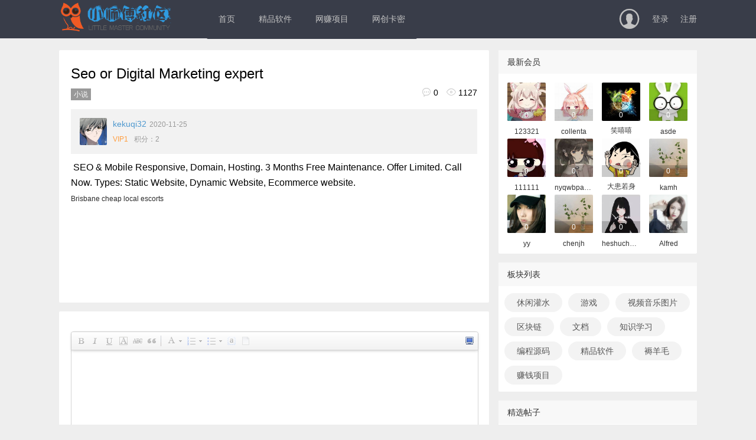

--- FILE ---
content_type: text/html; charset=utf-8
request_url: https://bbs.small-master.com/2566.html
body_size: 4727
content:
<!DOCTYPE html>
<html>
	<head>
		<title>Seo or Digital Marketing expert</title>
		<meta name="keywords"  content="Seo or Digital Marketing expert">
		<meta name="description"  content="Seo or Digital Marketing expert黑体宋体">
		<meta name="author" content="kekuqi32">
		<meta http-equiv="Content-Type" content="text/html; charset=utf-8"/>
<meta name="viewport" content="width=device-width, initial-scale=1, maximum-scale=1">
<meta http-equiv="X-UA-Compatible" content="IE=edge">
<meta http-equiv="Cache-Control" content="no-transform " />
<meta http-equiv="Cache-Control" content="no-siteapp" /> 
<meta name="applicable-device"content="pc">
<link href="/public/favicon.ico" rel="shortcut icon">
<link rel="stylesheet" href="/public/layui/css/layui.css">
<link rel="stylesheet" href="/template/bbs/default/public/css/style.css">
<script src="/public/jquery/jquery-1.9.1.min.js" type="text/javascript"></script>
<script src="/public/layui/layui.js" type="text/javascript"></script>
</head>
<body>
<div class="tpt-header" style="z-index: 99;">
<div class="wp cl">
<div class="tpt-logo"><a href="/index"><img width="200px" src="/template/bbs/default/public/img/logo.png" alt="小师傅社区 - 小师傅资源交流社区!"></a></div>
<ul class="layui-nav" lay-filter="">
<li class="layui-nav-item"><a href="/index">首页</a></li>
	<li class="layui-nav-item">
				<a href="https://bbs.small-master.com/mk_62.html" >精品软件</a>
			</li>
		<li class="layui-nav-item">
				<a href="https://bbs.small-master.com/mk_65.html" >网赚项目</a>
			</li>
		<li class="layui-nav-item">
				<a target="_blank" href="https://env-00jxhaxsxzc5-static.normal.cloudstatic.cn?zid=1006671" >网创卡密</a>
			</li>
	</ul>
<div class="tpt-status">
<a href="https://bbs.small-master.com/Login/index.html"><i class="iconfont" style="font-size: 38px;position: relative;top: 2px;">&#xe619;</i></a>
<a href="https://bbs.small-master.com/Login/index.html">登录</a>
<a href="https://bbs.small-master.com/Login/reg.html">注册</a>
</div>
</div>
</div>
		<link rel="stylesheet" href="/template/bbs/default/public/css/thread.css">

		<div class="wp cl">
			<div class="wrap">
				<div class="content detail">
					<div class="fly-panel detail-box">
						<h1>
												Seo or Digital Marketing expert</h1>
						<div class="fly-tip fly-detail-hint">
							<span>
								<a style="color:#fff;" class="jie-user" href="https://bbs.small-master.com/mk_74.html">
									小说								</a>
							</span>
														<div class="fly-list-hint">
								<i class="iconfont" title="回答">&#xe655;</i> 0								<i class="iconfont" title="人气">&#xe6c0;</i> 1127							</div>
						</div>
						<div class="detail-about">
							<a class="jie-user" href="https://bbs.small-master.com/user_419.html">
								<img src="https://liuxi48.oss-cn-shanghai.aliyuncs.com/headImg/76.jpg" alt="kekuqi32">
								<cite>kekuqi32<em>2020-11-25</em></cite>
							</a>
							<div class="detail-hits">
								<span class=""><em style="font-style: normal;color:#FF9E3F">VIP1</em></span>
								<span class="">积分：2</span>
							</div>
						</div>
						<div class="detail-body photos" style="margin-bottom: 20px;overflow: auto;">
							<div class="wangEditor-container cl" style="border: 0px solid #e6e6e6;">
								<div class="wangEditor-txt" style="padding: 0;margin-top: 0;">
									<p>&nbsp;SEO &amp; Mobile Responsive, Domain, Hosting. 3 Months Free Maintenance. Offer Limited. Call Now. Types: Static Website, Dynamic Website, Ecommerce website.</p><p><a href="https://www.aussietopescorts.com/brisbaneescorts" target="_self"><span style="color: rgb(43, 43, 43); font-family: &quot;PingFang SC&quot;, &quot;Microsoft YaHei&quot;, 黑体, 宋体, sans-serif; font-size: 12px; white-space: pre-wrap; background-color: rgb(255, 255, 255);">Brisbane cheap local escorts</span></a></p>								</div>
							</div>
													</div>
					</div>
					<div class="fly-panel detail-box">
						<ul class="cmt-box jieda photos" id="jieda">
													</ul>
						<div class="pages"></div>
						<div class="cmt-item layui-form layui-form-pane">
							<form>
								<input type="hidden" value="419" name="mid">
								<div class="layui-form-item layui-form-text">
									<div class="layui-input-block">
										<textarea id="textarea" name="content" lay-verify="content" type="text/plain" style="height:200px;"></textarea>
										<!-- 配置文件 -->
										<script type="text/javascript" src="/public/ueditor/ueditor.config.js"></script>
										<!-- 编辑器源码文件 -->
										<script type="text/javascript" src="/public/ueditor/ueditor.all.min.js"></script>
										<!-- 实例化编辑器 -->
										<script type="text/javascript">
											//var ue = UE.getEditor('container');
											var ue = UE.getEditor('textarea', {
												serverUrl: "https://bbs.small-master.com/Ueditor/upload.html",
												toolbars: [
													['fullscreen','bold', 'italic',
														'underline', 'fontborder', 'strikethrough',
														'blockquote', '|', 'forecolor', 'insertorderedlist', 'insertunorderedlist', 'selectall', 'cleardoc'
													]
												]
											});
											
											ue.ready(function () {
																								//未登录禁止编辑
												ue.setDisabled('fullscreen');
																							});
										</script>
									</div>
								</div>
								<div class="layui-form-item">
									<button class="layui-btn" article-id="2566" lay-submit="" lay-filter="comment_add">提交评论</button>
								</div>
							</form>
						</div>
					</div>
				</div>
			</div>
			<link rel="stylesheet" href="/template/bbs/default/public/css/right.css">
<div class="edge">
<div class="fly-panel leifeng-rank"> 
<h3 class="fly-panel-title">最新会员</h3>
<dl>
<dd>
<a href="https://bbs.small-master.com/user_13223.html">
<img src="https://liuxi48.oss-cn-shanghai.aliyuncs.com/headImg/48.jpg"><cite>0</cite><i>123321</i></a>
</dd>
<dd>
<a href="https://bbs.small-master.com/user_13221.html">
<img src="https://liuxi48.oss-cn-shanghai.aliyuncs.com/headImg/44.jpg"><cite>0</cite><i>collenta</i></a>
</dd>
<dd>
<a href="https://bbs.small-master.com/user_13220.html">
<img src="https://liuxi48.oss-cn-shanghai.aliyuncs.com/headImg/35.jpg"><cite>0</cite><i>笑嘻嘻</i></a>
</dd>
<dd>
<a href="https://bbs.small-master.com/user_13218.html">
<img src="https://liuxi48.oss-cn-shanghai.aliyuncs.com/headImg/73.jpg"><cite>0</cite><i>asde</i></a>
</dd>
<dd>
<a href="https://bbs.small-master.com/user_13216.html">
<img src="https://liuxi48.oss-cn-shanghai.aliyuncs.com/headImg/5.jpg"><cite>0</cite><i>111111</i></a>
</dd>
<dd>
<a href="https://bbs.small-master.com/user_13204.html">
<img src="https://liuxi48.oss-cn-shanghai.aliyuncs.com/headImg/71.jpg"><cite>0</cite><i>nyqwbpayjh</i></a>
</dd>
<dd>
<a href="https://bbs.small-master.com/user_13202.html">
<img src="https://liuxi48.oss-cn-shanghai.aliyuncs.com/headImg/23.jpg"><cite>0</cite><i>大患若身</i></a>
</dd>
<dd>
<a href="https://bbs.small-master.com/user_13201.html">
<img src="https://liuxi48.oss-cn-shanghai.aliyuncs.com/headImg/30.jpg"><cite>0</cite><i>kamh</i></a>
</dd>
<dd>
<a href="https://bbs.small-master.com/user_13200.html">
<img src="https://liuxi48.oss-cn-shanghai.aliyuncs.com/headImg/29.jpg"><cite>0</cite><i>yy</i></a>
</dd>
<dd>
<a href="https://bbs.small-master.com/user_13197.html">
<img src="https://liuxi48.oss-cn-shanghai.aliyuncs.com/headImg/30.jpg"><cite>0</cite><i>chenjh</i></a>
</dd>
<dd>
<a href="https://bbs.small-master.com/user_13194.html">
<img src="https://liuxi48.oss-cn-shanghai.aliyuncs.com/headImg/47.jpg"><cite>0</cite><i>heshuchuang</i></a>
</dd>
<dd>
<a href="https://bbs.small-master.com/user_13193.html">
<img src="https://liuxi48.oss-cn-shanghai.aliyuncs.com/headImg/3.jpg"><cite>0</cite><i>Alfred</i></a>
</dd>
</dl>
</div>
<div class="fly-panel fly-link leifeng-rank" style="padding-bottom: 0;"> 
<h3 class="fly-panel-title">板块列表</h3>
<ul>
<li><a href="https://bbs.small-master.com/mk_66.html">休闲灌水</a></li>
<li><a href="https://bbs.small-master.com/mk_79.html">游戏</a></li>
<li><a href="https://bbs.small-master.com/mk_109.html">视频音乐图片</a></li>
<li><a href="https://bbs.small-master.com/mk_104.html">区块链</a></li>
<li><a href="https://bbs.small-master.com/mk_107.html">文档</a></li>
<li><a href="https://bbs.small-master.com/mk_64.html">知识学习</a></li>
<li><a href="https://bbs.small-master.com/mk_78.html">编程源码</a></li>
<li><a href="https://bbs.small-master.com/mk_62.html">精品软件</a></li>
<li><a href="https://bbs.small-master.com/mk_76.html">褥羊毛</a></li>
<li><a href="https://bbs.small-master.com/mk_65.html">赚钱项目</a></li>
</ul>
</div>
<dl class="fly-panel fly-list-one"> 
<dt class="fly-panel-title">精选帖子</dt>
<dd>
<a href="https://bbs.small-master.com/21939.html">Android 可可影视 v3.3.6无广告纯净版</a>
<span><i class="iconfont">&#xe6c0;</i> 2232</span>
</dd>
<dd>
<a href="https://bbs.small-master.com/20376.html">Android QQ音乐 v11.3.7 定制版解锁免费听歌无广告版</a>
<span><i class="iconfont">&#xe6c0;</i> 2709</span>
</dd>
<dd>
<a href="https://bbs.small-master.com/20286.html">Android 草图大师SKP v1.5 解锁会员版</a>
<span><i class="iconfont">&#xe6c0;</i> 8149</span>
</dd>
<dd>
<a href="https://bbs.small-master.com/20160.html">Android OmoFun追漫神器 v4.2.1 无广告绿色版</a>
<span><i class="iconfont">&#xe6c0;</i> 5133</span>
</dd>
<dd>
<a href="https://bbs.small-master.com/20108.html">AdobeGenP Adobe全家桶系列激活工具 v3.5.0/3.4.14.1 绿色版</a>
<span><i class="iconfont">&#xe6c0;</i> 5720</span>
</dd>
<dd>
<a href="https://bbs.small-master.com/20100.html">Android 七猫免费听书 v1.4 解锁高级版</a>
<span><i class="iconfont">&#xe6c0;</i> 4167</span>
</dd>
<dd>
<a href="https://bbs.small-master.com/19843.html">超良心的抢票神器——Bypass1.16</a>
<span><i class="iconfont">&#xe6c0;</i> 3788</span>
</dd>
<dd>
<a href="https://bbs.small-master.com/19797.html">Android 玲珑加速器 v6.10.9.40 解锁无限时间</a>
<span><i class="iconfont">&#xe6c0;</i> 2536</span>
</dd>
<dd>
<a href="https://bbs.small-master.com/19758.html">Android 大师兄影视 v3.3.8 去广告会员版</a>
<span><i class="iconfont">&#xe6c0;</i> 1651</span>
</dd>
</dl>
<dl class="fly-panel fly-list-one"> 
<dt class="fly-panel-title">热门帖子</dt>
<dd>
<a href="https://bbs.small-master.com/25516.html">无货源电商，一件代发，日赚500，附详细实操教程</a>
<span><i class="iconfont">&#xe6c0;</i> 300</span>
</dd>
<dd>
<a href="https://bbs.small-master.com/25556.html">Android TikTok_v43.1.4 免拔卡解锁全球版</a>
<span><i class="iconfont">&#xe6c0;</i> 282</span>
</dd>
<dd>
<a href="https://bbs.small-master.com/25610.html">AI电影制作训练营：掌握角色一致性，学会好莱坞叙事流程，制作价值万元的电影感短片</a>
<span><i class="iconfont">&#xe6c0;</i> 264</span>
</dd>
<dd>
<a href="https://bbs.small-master.com/25606.html">短视频创业实战课：从0到月入3万：揭秘一天涨粉25万的完整路径</a>
<span><i class="iconfont">&#xe6c0;</i> 247</span>
</dd>
<dd>
<a href="https://bbs.small-master.com/25564.html">26年首选的副业，无操作门槛，稳稳日入500+，可矩阵放大</a>
<span><i class="iconfont">&#xe6c0;</i> 245</span>
</dd>
<dd>
<a href="https://bbs.small-master.com/25554.html">Android 阅读 v3.26.01211200 解除限制版</a>
<span><i class="iconfont">&#xe6c0;</i> 237</span>
</dd>
<dd>
<a href="https://bbs.small-master.com/25513.html">2026年电脑全自动赚美金项目，单电脑日收益700+</a>
<span><i class="iconfont">&#xe6c0;</i> 233</span>
</dd>
<dd>
<a href="https://bbs.small-master.com/25608.html">2026 1月最新自动挂机项目长期稳定单日收益1000+</a>
<span><i class="iconfont">&#xe6c0;</i> 204</span>
</dd>
<dd>
<a href="https://bbs.small-master.com/25632.html">206独家暴利，拼多多虚拟AI店，不用选品，月稳定1-2W，可副业全职！</a>
<span><i class="iconfont">&#xe6c0;</i> 199</span>
</dd>
</dl>
<div class="fly-panel fly-link"> 
<h3 class="fly-panel-title">友情链接</h3>
<dl>
<dd>
<a href="https://www.cxyxt.com/" target="_blank">创心域技术网</a>
</dd>
<dd>
<a href="http://nav.small-master.com" target="_blank">小师傅导航</a>
</dd>
<dd>
<a href="http://www.small-master.com" target="_blank">小师傅博客</a>
</dd>
<dd>
<a href="https://www.yxy.cc/" target="_blank">一小友</a>
</dd>
<dd>
<a href="https://www.zm8886.com" target="_blank">助梦系统</a>
</dd>
</dl>
</div>
</div>
		</div>
		<style>
			
		</style>
		<script type="text/javascript" src="/template/bbs/default/public/js/thread.js"></script>
		<div class="footer">
	<p class="bq">
		<a href="https://bbs.small-master.com">
			本站提供的资源，来源于网络，版权争议与本站无关，所有内容及软件的文章仅限用于学习和研究目的。不得将上述内容用于商业或者非法用途，否则，一切后果请用户自负，我们不保证内容的长久可用性，也无法保证内容的绝对安全性，使用本站内容随之而来的风险与本站无关。如果您喜欢该内容或程序，请支持正版和正规渠道。侵删请致微信：dengyifenzhong66
		</a>
		<a class="banquan" style="display: none;" target="_blank" href="/index">小师傅资源网</a>
		<a class="banquan1" href="/">小师傅资源网</a>
	</p>
	<p>
		<a href="http://www.beian.miit.gov.cn" target="_blank">冀ICP备18034514号-1</a>
		<a href="http://wpa.qq.com/msgrd?v=3&uin=1718178377&site=qq&menu=yes" target="_blank">QQ:1718178377</a>
	</p>
</div>

<!--百度统计代码-->
<script>
	var _hmt = _hmt || [];
	(function() {
		var hm = document.createElement("script");
		hm.src = "https://hm.baidu.com/hm.js?b13e993bb9dfaf9221f7ab9f0de73d55";
		var s = document.getElementsByTagName("script")[0];
		s.parentNode.insertBefore(hm, s);
	})();
</script>
<script type="text/javascript">
	layui.use(['form', 'layer', 'jquery', 'element'], function() {
		var form = layui.form(),
			layer = layui.layer,
			element = layui.element(),
			jq = layui.jquery;
			jq('.logi_logout').click(function() {
				loading = layer.load(2, {
					shade: [0.2, '#000']
				});
				jq.getJSON('https://bbs.small-master.com/login/logout.html', function(data) {
					if (data.code == 200) {
						layer.close(loading);
						layer.msg(data.msg, {
							icon: 1,
							time: 1000
						}, function() {
							location.reload();
						});
					} else {
						layer.close(loading);
						layer.msg(data.msg, {
							icon: 2,
							anim: 6,
							time: 1000
						});
					}
				});
			});
	})
</script>

		</body>
</html>


--- FILE ---
content_type: text/css
request_url: https://bbs.small-master.com/template/bbs/default/public/css/style.css
body_size: 1195
content:
/*ͷ��*/
html body {margin-top: 85px;}
.tpt-header {background: #393D49;width: 100%;height: 65px;line-height: 65px;position: fixed;z-index: 99999;left: 0;top: 0;}
.tpt-logo img{float: left;margin: 0 50px 0 0;}
.tpt-logo{float: left;}
.tpt-status{float: right;position: relative;}
.tpt-status a{float: left;color: #c2c2c2;height: 65px;margin-left: 20px;}
.avatar img {width: 42px;height: 42px;border-radius: 100%;}
.avatar cite, .avatar i {margin-left: 10px;}
.tpt-message{position:absolute;left:30px;top:-15px}
.tpt-message i{position:absolute;color:#FF5722;font-size:18px}
.tpt-message span{color:#fff!important;font-size:12px;position:absolute;width:18px;text-align:center;top:-3px}
.tpt-login {background: #ffffff;padding: 10px 20px;}
.tpt-login .layui-tab-content {padding: 10px 0 0 0;}
.tpt-forum {padding: 20px;background: #ffffff;}
/*NET*/

/*��ҳ*/
.pagination{display:inline-block;padding-left:0;margin:20px 0 0 0;border-radius:4px;float:right}
.pagination li{display:inline}
.pagination li a,.pagination li span{position:relative;float:left;padding:6px 12px;line-height:1.42857143;color:#393D49;background:#fff;margin:0 0 0 8px;border:1px solid #eee}
.pagination li a:hover{color:#fff;background:#009688}
.pagination .active span{background:#009688;color:#fff}
.pagination .disabled{display:none}
/*NET*/

/*β��*/
.footer {margin: 50px 0 0;padding: 30px 0;line-height: 30px;text-align: center;color: #737573;border-top: 1px solid #e2e2e2;}
.footer a {padding: 0 6px;font-weight: 300;color: #333;}
/*NET*/

/*����*/
@font-face{font-family:iconfont;src:url(../fonts/iconfont.eot);src:url(../fonts/iconfont.eot?#iefix) format('embedded-opentype'),url(../fonts/iconfont.woff) format('woff'),url(../fonts/iconfont.ttf) format('truetype'),url(../fonts/iconfont.svg#iconfont) format('svg')}
.iconfont{font-family:iconfont!important;font-size:1pc;font-style:normal;-webkit-font-smoothing:antialiased;-webkit-text-stroke-width:.2px;-moz-osx-font-smoothing:grayscale}
/*NET*/

/*��Ӧʽ����*/
.tpt-wp {width: 100%;margin: 0 auto;}
.tpt-md-4 {float: left;}
.tpt-md-3 {float: left;}
.tpt-md-2 {float: left;}
.tpt-md-1 {width: 100%;}
.tpt-md {min-height: 200px;background: #fff;margin: 10px;padding: 20px;color: #000;text-align: center;font-size: 30px;}
.tpt-mds {margin: 0 10px;}

@media only screen and (max-width: 767px) {
	.header .logo img{width: 200px;margin: 19px 0 0 0;}
}

@media only screen and (min-width: 768px) and (max-width: 1023px) {

}

@media only screen and (min-width: 1024px) and (max-width: 1199px) {
.tpt-header .search input {width: 120px;}
}

@media only screen and (min-width: 1200px) {

}

@media only screen and (max-width: 767px) {
    .tpt-md-4 {width: 100%;}
	.tpt-md-3 {width: 100%;}
	.tpt-md-2 {width: 100%;}
	.tpt-ml-7 {width: 100%;}
	.tpt-mr-3 {display: none;}
	.tpt-ml-3 {display: none;}
	.tpt-none-768 {display: none;}
	.tpt-block-768 {display: block;}
	.tpt-left-768 {float: left;}
	.tpt-right-768 {float: right;}
}

@media only screen and (min-width: 768px) and (max-width: 1023px) {
    .tpt-md-4 {width: 50%;}
	.tpt-md-3 {width: 50%;}
	.tpt-md-2 {width: 50%;}
	.tpt-ml-7 {width: 100%;}
	.tpt-mr-3 {display: none;}
	.tpt-ml-3 {display: none;}
	.tpt-none-1024 {display: none;}
	.tpt-block-1024 {display: block;}
	.tpt-left-1024 {float: left;}
	.tpt-right-1024 {float: right;}
}

@media only screen and (min-width: 1024px) and (max-width: 1199px) {
    .tpt-md-4 {width: 33.33333333%;}
	.tpt-md-3 {width: 33.33333333%;}
	.tpt-md-2 {width: 50%;}
	.tpt-ml-7 {width: 70%;float: left;}
	.tpt-mr-3 {width: 30%;float: right;}
	.tpt-ml-3 {width: 30%;float: left;}
	.tpt-mr-7 {width: 70%;float: right;}
	.tpt-none-1200 {display: none;}
	.tpt-block-1200 {display: block;}
	.tpt-left-1200 {float: left;}
	.tpt-right-1200 {float: right;}
}

@media only screen and (min-width: 1200px) {
    .tpt-md-4 {width: 25%;}
	.tpt-md-3 {width: 33.33333333%;}
	.tpt-md-2 {width: 50%;}
    .tpt-ml-7 {width: 70%;float: left;}
	.tpt-mr-3 {width: 30%;float: right;}
	.tpt-ml-3 {width: 30%;float: left;}
	.tpt-mr-7 {width: 70%;float: right;}
    .tpt-wp {width: 1200px;margin: 0 auto;}
	.tpt-none-1920 {display: none;}
	.tpt-block-1920 {display: block;}
	.tpt-left-1920 {float: left;}
	.tpt-right-1920 {float: right;}
}

/*NET*/

/*����*/
body {background: #eee;}
.cl {zoom: 1;}
.cl:after {content: '\20';display: block;height: 0;clear: both;visibility: hidden;}
.z {float: left;}
.y {float: right;}
.tpt-pat-85 {padding-top: 85px;}
.tpt-mat-30 {margin-top: 30px;}
.tpt-mat-20 {margin-top: 20px;}
.wp {width: 1080px;margin: 0 auto;}
/*NET*/

/*�ض���*/
.tpt-header .layui-nav{padding:0;float:left}
.tpt-header .layui-nav .layui-nav-item{line-height:65px}
/*NET*/

--- FILE ---
content_type: text/css
request_url: https://bbs.small-master.com/template/bbs/default/public/css/right.css
body_size: 396
content:
.edge{position:relative;float:left;top:0;width:336px;margin-left:-336px}
.leifeng-rank{margin-bottom:15px;padding-bottom:15px}
.fly-panel{background-color:#fff;border-radius:2px}
.fly-panel-title{position:relative;height:40px;line-height:40px;padding:0 15px;margin-bottom:5px;background-color:#f8f8f8;color:#333;border-radius:2px 2px 0 0;font-size:14px}
.leifeng-rank dl{margin-left:15px;font-size:0}
.leifeng-rank dd{position:relative;width:65px;height:85px;margin:10px 15px 0 0;display:inline-block;vertical-align:top;font-size:12px}
.leifeng-rank dd a img{width:65px;height:65px;border-radius:2px}
.leifeng-rank dd a cite{position:absolute;bottom:20px;left:0;width:100%;height:20px;line-height:20px;text-align:center;background-color:rgba(0,0,0,.2);color:#fff;overflow:hidden;text-overflow:ellipsis;white-space:nowrap}
.leifeng-rank dd a i{position:absolute;bottom:-5px;left:0;width:100%;text-align:center;overflow:hidden;text-overflow:ellipsis;white-space:nowrap;font-style:normal}
.fly-link ul{display:inline-block;vertical-align:top;padding:5px 0}
.fly-link li{float:left;margin:0 0 5px 10px}
.fly-link li a{font-size:14px;color:#555;background:#F3F3F3;text-align:center;line-height:36px;padding-right:0;padding:8px 21px;border-radius:20px}
.fly-link a{padding-right:15px}
.fly-link li a:hover{color:#fff;background:#009688}
.fly-list-one dd{margin:0 15px;line-height:26px;white-space:nowrap;overflow:hidden;list-style:decimal-leading-zero inside;color:#009E94}
.fly-list-one dd a{max-width:80%;margin-right:5px;overflow:hidden;text-overflow:ellipsis;white-space:nowrap;font-size:14px}
.fly-list-one dd a,.fly-list-one dd span{display:inline-block;vertical-align:top;font-style:normal}
.fly-list-one dd span{font-size:12px;color:#ccc}
.fly-list-one{margin-bottom:15px;padding:0 0 10px}
.fly-link dl{padding:5px 15px}
.fly-link dd{display:inline-block;vertical-align:top}
.fly-link a{padding-right:15px}


--- FILE ---
content_type: text/javascript
request_url: https://bbs.small-master.com/template/bbs/default/public/js/thread.js
body_size: 2231
content:
//回复
function reply(e, pid, comment_id, article_id, reply_uid, username) {
	$('#form_reply').remove();
	var str = "<form id='form_reply'><div style='width:90%;margin:20px auto;padding-bottom: 10px;'>";
	str = str + "<textarea id='replyContent' name='content' placeholder='回复 " + username +
		":' style='width:100%;border-radius: 5px;'></textarea>";
	str = str + "<input type='hidden' name='comment_id' value='" + comment_id + "'/>";
	str = str + "<input type='hidden' name='pid' value='" + pid + "'/>";
	str = str + "<input type='hidden' name='mid' value='" + reply_uid + "'/>";
	str = str + "<input type='hidden' name='article_id' value='" + article_id + "'/>";
	str = str + "<button type='button' onclick='replyOn(this,"+article_id+")' class='reply_button'>回复</button></div></form>";
	$(e).parent().parent().parent().append(str);
}

function replyOn(e,article_id) {
	if ($('#replyContent').val() == '') {
		layer.msg("回复评论内容不能为空！", {
			icon: 2
		});
		return;
	}
	$.ajax({
		type: "post",
		url: "/comment/add?id="+article_id,
		data: $('#form_reply').serialize(),
		dataType: 'json',
		async: true,
		success: function(res) {
			if (res.code == 200) {
				//获取当前时间
				//var timett = new Date();
				//var timett = timett.toLocaleDateString().replace(/\//g, "-") + " " + timett.toTimeString().substr(0, 8);
				layer.msg(res.msg, {
					time: 1000,
					icon: 1
				}, function() {
					location.reload();
				});
			} else {
				layer.msg(res.msg, {
					time: 3000,
					icon: 5
				});
			}
		}
	});
}
//RMB支付
function payMoney(id){
	layer.open({
		type: 1 //此处以iframe举例
		,title: '支付选择'
		,area: ['300px', '350px']
		,shade: 0.6
		,maxmin: true
		,content: $('#pay')
		,btn: ['关闭'] 
		,yes: function(){
		  layer.closeAll(); 
		}
		
		,zIndex: layer.zIndex //重点1
		,success: function(layero){
		  layer.setTop(layero); //重点2
		}
	});
}
//余额支付
function amountpay(id,type=2,price,amount,user_id){
	layer.closeAll(); 
	if(price>amount){	
		layer.alert('余额不足，请选择别的支付方式', {icon: 5});
	}else{
		loading = layer.load(3, {
			shade: [0.6, '#000']
		});
		$.ajax({
			type: "post",
			url: "/Forum/payMoney",
			data: {id:id,pay_type:type},
			dataType: 'json',
			async: true,
			success: function(res) {
				layer.close(loading);
				if(res.status==1){
					layer.msg(res.msg,{
                          offset:['50%'],
                          time: 2000 //2秒关闭（如果不配置，默认是3秒）
                    },function(){
                        location.reload();
                    }); 
				}else{	
					layer.alert(res.msg, {icon: 2});
				}
			}
		});
	}
}
//微信支付
function wxpay(id,type=1){
	layer.closeAll(); 
	loading = layer.load(3, {
		shade: [0.6, '#000']
	});
	$.ajax({
		type: "post",
		url: "/Forum/payMoney",
		data: {id:id,pay_type:type},
		dataType: 'json',
		async: true,
		success: function(res) {
			layer.close(loading);
			if(res.status==1){
				$("#wxpayqr_img").attr("src",res.qr);
				layer.open({
					type: 1 
					,title: '微信扫码支付'
					,area: ['400px', '530px']
					,shade: 0.6
					,maxmin: true
					,content: $('#wxpayqr')
				});
				orderExpireTime(res.orderno);
			}else{	
				layer.alert(res.msg, {icon: 2});
			}
		}
	});
}
//积分支付
function payPoint(id){
	var jq = layui.jquery;
	layer.confirm('确定购买该主题内容?', {icon: 7, title:'确认支付',time:0},function(index) {
		loading = layer.load(2, {
			shade: [0.2, '#000']
		});
		jq.post('/Forum/payPoint', {
			'id': id
		}, function(data) {
			if (data.status == 1) {
				layer.close(loading);
				layer.msg(data.msg, {
					icon: 1,
					time: 2000
				}, function() {
					location.reload();
				});
			} else {
				layer.close(loading);
				// layer.msg(data.msg, {
				// 	icon: 2,
				// 	anim: 6,
				// 	time: 2000
				// });
				layer.confirm(data.msg+'，查看如何获取积分',{icon:2,title:'如何获取积分',time:0},function(index){
					window.location.href="http://bbs.small-master.com/Index/thread/id/684.html";
				})
			}
		});
	});
}
//订单时间
function orderExpireTime(orderno){
	var i = 481 ;
	var v = 0;
	var countdown = null;
	countdown = setInterval(function(){
		i--;
		$("#time_tisp").html("（请在 " + i + " 秒 内完成支付，否则订单失效，需返回重新提交）");
		if (i < 1) {
			clearInterval(countdown);
			$('#time_tisp').html("（<font color=red>订单已失效，请返回重新提交</font>）");
			layer.alert("<strong>订单已失效，请返回重新提交</strong>", {
				icon: 5
			}, function() {
				layer.closeAll()
			})
		} else if (v == 5) {
			//请求判断是否支付成功
			orderPayJudge(orderno);
			v = 0
		} else {
			v++
		}
	}, 1000);	
}
//判断该订单是否支付成功
function orderPayJudge(orderno){
	$.ajax({
		type: "post",
		url: "/Forum/orderPayJudge",
		data: {orderno:orderno},
		dataType: 'json',
		async: true,
		success: function(res) {
			if(res.status==1){
				layer.msg(res.msg,{
                          offset:['50%'],
                          time: 2000 //2秒关闭（如果不配置，默认是3秒）
                    },function(){
                        location.reload();
                    }); 
			}else{	
				return;
			}
		}
	});
}
			
layui.use('form', function() {
	var form = layui.form(),
		jq = layui.jquery;
	jq('.del_btn').click(function() {
		var id = jq(this).attr('member-id');
		var fid = jq(this).attr('member-fid');
		layer.confirm('确定删除次评论么?', function(index) {
			loading = layer.load(2, {
				shade: [0.2, '#000']
			});
			jq.post('/comment/dels', {
				'id': id,
				'fid': fid
			}, function(data) {
				if (data.code == 200) {
					layer.close(loading);
					layer.msg(data.msg, {
						icon: 1,
						time: 1000
					}, function() {
						location.reload();
					});
				} else {
					layer.close(loading);
					layer.msg(data.msg, {
						icon: 2,
						anim: 6,
						time: 1000
					});
				}
			});
		});
	});
	form.verify({
		content: function(value) {
			if (value.replace(/<[^<>]+?>|[ ]|[&nbsp;]/g, '') == '') {
				return '内容不得为空';
			}
		}
	});
	form.on('submit(comment_add)', function(data) {
		loading = layer.load(2, {
			shade: [0.2, '#000']
		});
		var param = data.field;
		jq.post('/comment/add?id='+jq(this).attr('article-id'), param, function(data) {
			if (data.code == 200) {
				layer.close(loading);
				layer.msg(data.msg, {
					icon: 1,
					time: 1000
				}, function() {
					location.reload();
					window.location.href = "#jieda";
				});
			} else {
				layer.close(loading);
				layer.msg(data.msg, {
					icon: 2,
					anim: 6,
					time: 1000
				});
			}
		});
		return false;
	});
})

--- FILE ---
content_type: text/javascript
request_url: https://bbs.small-master.com/public/ueditor/ueditor.all.min.js
body_size: 117360
content:
(function(){UEDITOR_CONFIG=window.UEDITOR_CONFIG||{};var baidu=window.baidu||{};window.baidu=baidu;window.UE=baidu.editor=window.UE||{};UE.plugins={};UE.commands={};UE.instants={};UE.I18N={};UE._customizeUI={};UE.version="1.4.3";var dom=UE.dom={};var browser=UE.browser=function(){var agent=navigator.userAgent.toLowerCase(),opera=window.opera,browser={ie:/(msie\s|trident.*rv:)([\w.]+)/.test(agent),opera:!!opera&&opera.version,webkit:agent.indexOf(" applewebkit/")>-1,mac:agent.indexOf("macintosh")>-1,quirks:document.compatMode=="BackCompat"};browser.gecko=navigator.product=="Gecko"&&!browser.webkit&&!browser.opera&&!browser.ie;var version=0;if(browser.ie){var v1=agent.match(/(?:msie\s([\w.]+))/);var v2=agent.match(/(?:trident.*rv:([\w.]+))/);if(v1&&v2&&v1[1]&&v2[1])version=Math.max(v1[1]*1,v2[1]*1);else if(v1&&v1[1])version=v1[1]*1;else if(v2&&v2[1])version=v2[1]*1;else version=0;browser.ie11Compat=document.documentMode==11;browser.ie9Compat=document.documentMode==9;browser.ie8=!!document.documentMode;browser.ie8Compat=document.documentMode==8;browser.ie7Compat=version==7&&!document.documentMode||document.documentMode==7;browser.ie6Compat=version<7||browser.quirks;browser.ie9above=version>8;browser.ie9below=version<9;browser.ie11above=version>10;browser.ie11below=version<11}if(browser.gecko){var geckoRelease=agent.match(/rv:([\d\.]+)/);if(geckoRelease){geckoRelease=geckoRelease[1].split(".");version=geckoRelease[0]*1E4+(geckoRelease[1]||0)*100+(geckoRelease[2]||0)*1}}if(/chrome\/(\d+\.\d)/i.test(agent))browser.chrome=+RegExp["$1"];if(/(\d+\.\d)?(?:\.\d)?\s+safari\/?(\d+\.\d+)?/i.test(agent)&&!/chrome/i.test(agent))browser.safari=+(RegExp["$1"]||RegExp["$2"]);if(browser.opera)version=parseFloat(opera.version());if(browser.webkit)version=parseFloat(agent.match(/ applewebkit\/(\d+)/)[1]);browser.version=version;browser.isCompatible=!browser.mobile&&(browser.ie&&version>=6||browser.gecko&&version>=10801||browser.opera&&version>=9.5||browser.air&&version>=1||browser.webkit&&version>=522||false);return browser}();var ie=browser.ie,webkit=browser.webkit,gecko=browser.gecko,opera=browser.opera;var utils=UE.utils={each:function(obj,iterator,context){if(obj==null)return;if(obj.length===+obj.length)for(var i=0,l=obj.length;i<l;i++){if(iterator.call(context,obj[i],i,obj)===false)return false}else for(var key in obj)if(obj.hasOwnProperty(key))if(iterator.call(context,obj[key],key,obj)===false)return false},makeInstance:function(obj){var noop=new Function;noop.prototype=obj;obj=new noop;noop.prototype=null;return obj},extend:function(t,s,b){if(s)for(var k in s)if(!b||!t.hasOwnProperty(k))t[k]=s[k];return t},extend2:function(t){var a=arguments;for(var i=1;i<a.length;i++){var x=a[i];for(var k in x)if(!t.hasOwnProperty(k))t[k]=x[k]}return t},inherits:function(subClass,superClass){var oldP=subClass.prototype,newP=utils.makeInstance(superClass.prototype);utils.extend(newP,oldP,true);subClass.prototype=newP;return newP.constructor=subClass},bind:function(fn,context){return function(){return fn.apply(context,arguments)}},defer:function(fn,delay,exclusion){var timerID;return function(){if(exclusion)clearTimeout(timerID);timerID=setTimeout(fn,delay)}},indexOf:function(array,item,start){var index=-1;start=this.isNumber(start)?start:0;this.each(array,function(v,i){if(i>=start&&v===item){index=i;return false}});return index},removeItem:function(array,item){for(var i=0,l=array.length;i<l;i++)if(array[i]===item){array.splice(i,1);i--}},trim:function(str){return str.replace(/(^[ \t\n\r]+)|([ \t\n\r]+$)/g,"")},listToMap:function(list){if(!list)return{};list=utils.isArray(list)?list:list.split(",");for(var i=0,ci,obj={};ci=list[i++];)obj[ci.toUpperCase()]=obj[ci]=1;return obj},unhtml:function(str,reg){return str?str.replace(reg||/[&<">'](?:(amp|lt|quot|gt|#39|nbsp|#\d+);)?/g,function(a,b){if(b)return a;else return{"\x3c":"\x26lt;","\x26":"\x26amp;",'"':"\x26quot;","\x3e":"\x26gt;","'":"\x26#39;"}[a]}):""},unhtmlForUrl:function(str,reg){return str?str.replace(reg||/[<">']/g,function(a){return{"\x3c":"\x26lt;","\x26":"\x26amp;",'"':"\x26quot;","\x3e":"\x26gt;","'":"\x26#39;"}[a]}):""},html:function(str){return str?str.replace(/&((g|l|quo)t|amp|#39|nbsp);/g,function(m){return{"\x26lt;":"\x3c","\x26amp;":"\x26","\x26quot;":'"',"\x26gt;":"\x3e","\x26#39;":"'","\x26nbsp;":" "}[m]}):""},cssStyleToDomStyle:function(){var test=document.createElement("div").style,cache={"float":test.cssFloat!=undefined?"cssFloat":test.styleFloat!=undefined?"styleFloat":"float"};return function(cssName){return cache[cssName]||(cache[cssName]=cssName.toLowerCase().replace(/-./g,function(match){return match.charAt(1).toUpperCase()}))}}(),loadFile:function(){var tmpList=[];function getItem(doc,obj){try{for(var i=0,ci;ci=tmpList[i++];)if(ci.doc===doc&&ci.url==(obj.src||obj.href))return ci}catch(e){return null}}return function(doc,obj,fn){var item=getItem(doc,obj);if(item){if(item.ready)fn&&fn();else item.funs.push(fn);return}tmpList.push({doc:doc,url:obj.src||obj.href,funs:[fn]});if(!doc.body){var html=[];for(var p in obj){if(p=="tag")continue;html.push(p+'\x3d"'+obj[p]+'"')}doc.write("\x3c"+obj.tag+" "+html.join(" ")+" \x3e\x3c/"+obj.tag+"\x3e");return}if(obj.id&&doc.getElementById(obj.id))return;var element=doc.createElement(obj.tag);delete obj.tag;for(var p in obj)element.setAttribute(p,obj[p]);element.onload=element.onreadystatechange=function(){if(!this.readyState||/loaded|complete/.test(this.readyState)){item=getItem(doc,obj);if(item.funs.length>0){item.ready=1;for(var fi;fi=item.funs.pop();)fi()}element.onload=element.onreadystatechange=null}};element.onerror=function(){throw Error("The load "+(obj.href||obj.src)+" fails,check the url settings of file ueditor.config.js ");};doc.getElementsByTagName("head")[0].appendChild(element)}}(),isEmptyObject:function(obj){if(obj==null)return true;if(this.isArray(obj)||this.isString(obj))return obj.length===0;for(var key in obj)if(obj.hasOwnProperty(key))return false;return true},fixColor:function(name,value){if(/color/i.test(name)&&/rgba?/.test(value)){var array=value.split(",");if(array.length>3)return"";value="#";for(var i=0,color;color=array[i++];){color=parseInt(color.replace(/[^\d]/gi,""),10).toString(16);value+=color.length==1?"0"+color:color}value=value.toUpperCase()}return value},optCss:function(val){var padding,margin,border;val=val.replace(/(padding|margin|border)\-([^:]+):([^;]+);?/gi,function(str,key,name,val){if(val.split(" ").length==1)switch(key){case "padding":!padding&&(padding={});padding[name]=val;return"";case "margin":!margin&&(margin={});margin[name]=val;return"";case "border":return val=="initial"?"":str}return str});function opt(obj,name){if(!obj)return"";var t=obj.top,b=obj.bottom,l=obj.left,r=obj.right,val="";if(!t||!l||!b||!r)for(var p in obj)val+=";"+name+"-"+p+":"+obj[p]+";";else val+=";"+name+":"+(t==b&&b==l&&l==r?t:t==b&&l==r?t+" "+l:l==r?t+" "+l+" "+b:t+" "+r+" "+b+" "+l)+";";return val}val+=opt(padding,"padding")+opt(margin,"margin");return val.replace(/^[ \n\r\t;]*|[ \n\r\t]*$/,"").replace(/;([ \n\r\t]+)|\1;/g,";").replace(/(&((l|g)t|quot|#39))?;{2,}/g,function(a,b){return b?b+";;":";"})},clone:function(source,target){var tmp;target=target||{};for(var i in source)if(source.hasOwnProperty(i)){tmp=source[i];if(typeof tmp=="object"){target[i]=utils.isArray(tmp)?[]:{};utils.clone(source[i],target[i])}else target[i]=tmp}return target},transUnitToPx:function(val){if(!/(pt|cm)/.test(val))return val;var unit;val.replace(/([\d.]+)(\w+)/,function(str,v,u){val=v;unit=u});switch(unit){case "cm":val=parseFloat(val)*25;break;case "pt":val=Math.round(parseFloat(val)*96/72)}return val+(val?"px":"")},domReady:function(){var fnArr=[];function doReady(doc){doc.isReady=true;for(var ci;ci=fnArr.pop();ci());}return function(onready,win){win=win||window;var doc=win.document;onready&&fnArr.push(onready);if(doc.readyState==="complete")doReady(doc);else{doc.isReady&&doReady(doc);if(browser.ie&&browser.version!=11){(function(){if(doc.isReady)return;try{doc.documentElement.doScroll("left")}catch(error){setTimeout(arguments.callee,0);return}doReady(doc)})();win.attachEvent("onload",function(){doReady(doc)})}else{doc.addEventListener("DOMContentLoaded",function(){doc.removeEventListener("DOMContentLoaded",arguments.callee,false);doReady(doc)},false);win.addEventListener("load",function(){doReady(doc)},false)}}}}(),cssRule:browser.ie&&browser.version!=11?function(key,style,doc){var indexList,index;if(style===undefined||style&&style.nodeType&&style.nodeType==9){doc=style&&style.nodeType&&style.nodeType==9?style:doc||document;indexList=doc.indexList||(doc.indexList={});index=indexList[key];if(index!==undefined)return doc.styleSheets[index].cssText;return undefined}doc=doc||document;indexList=doc.indexList||(doc.indexList={});index=indexList[key];if(style===""){if(index!==undefined){doc.styleSheets[index].cssText="";delete indexList[key];return true}return false}if(index!==undefined)sheetStyle=doc.styleSheets[index];else{sheetStyle=doc.createStyleSheet("",index=doc.styleSheets.length);indexList[key]=index}sheetStyle.cssText=style}:function(key,style,doc){var head,node;if(style===undefined||style&&style.nodeType&&style.nodeType==9){doc=style&&style.nodeType&&style.nodeType==9?style:doc||document;node=doc.getElementById(key);return node?node.innerHTML:undefined}doc=doc||document;node=doc.getElementById(key);if(style===""){if(node){node.parentNode.removeChild(node);return true}return false}if(node)node.innerHTML=style;else{node=doc.createElement("style");node.id=key;node.innerHTML=style;doc.getElementsByTagName("head")[0].appendChild(node)}},sort:function(array,compareFn){compareFn=compareFn||function(item1,item2){return item1.localeCompare(item2)};for(var i=0,len=array.length;i<len;i++)for(var j=i,length=array.length;j<length;j++)if(compareFn(array[i],array[j])>0){var t=array[i];array[i]=array[j];array[j]=t}return array},serializeParam:function(json){var strArr=[];for(var i in json){if(i=="method"||i=="timeout"||i=="async")continue;if(!((typeof json[i]).toLowerCase()=="function"||(typeof json[i]).toLowerCase()=="object"))strArr.push(encodeURIComponent(i)+"\x3d"+encodeURIComponent(json[i]));else if(utils.isArray(json[i]))for(var j=0;j<json[i].length;j++)strArr.push(encodeURIComponent(i)+"[]\x3d"+encodeURIComponent(json[i][j]))}return strArr.join("\x26")},formatUrl:function(url){var u=url.replace(/&&/g,"\x26");u=u.replace(/\?&/g,"?");u=u.replace(/&$/g,"");u=u.replace(/&#/g,"#");u=u.replace(/&+/g,"\x26");return u},isCrossDomainUrl:function(url){var a=document.createElement("a");a.href=url;if(browser.ie)a.href=a.href;return!(a.protocol==location.protocol&&a.hostname==location.hostname&&(a.port==location.port||a.port=="80"&&location.port==""||a.port==""&&location.port=="80"))},clearEmptyAttrs:function(obj){for(var p in obj)if(obj[p]==="")delete obj[p];return obj},str2json:function(s){if(!utils.isString(s))return null;if(window.JSON)return JSON.parse(s);else return(new Function("return "+utils.trim(s||"")))()},json2str:function(){if(window.JSON)return JSON.stringify;else{var encodeDate=function(source){return'"'+source.getFullYear()+"-"+pad(source.getMonth()+1)+"-"+pad(source.getDate())+"T"+pad(source.getHours())+":"+pad(source.getMinutes())+":"+pad(source.getSeconds())+'"'};var pad=function(source){return source<10?"0"+source:source};var encodeArray=function(source){var result=["["],l=source.length,preComma,i,item;for(i=0;i<l;i++){item=source[i];switch(typeof item){case "undefined":case "function":case "unknown":break;default:if(preComma)result.push(",");result.push(utils.json2str(item));preComma=1}}result.push("]");return result.join("")};var encodeString=function(source){if(/["\\\x00-\x1f]/.test(source))source=source.replace(/["\\\x00-\x1f]/g,function(match){var c=escapeMap[match];if(c)return c;c=match.charCodeAt();return"\\u00"+Math.floor(c/16).toString(16)+(c%16).toString(16)});return'"'+source+'"'};var escapeMap={"\b":"\\b","\t":"\\t","\n":"\\n","\f":"\\f","\r":"\\r",'"':'\\"',"\\":"\\\\"};return function(value){switch(typeof value){case "undefined":return"undefined";case "number":return isFinite(value)?String(value):"null";case "string":return encodeString(value);case "boolean":return String(value);default:if(value===null)return"null";else if(utils.isArray(value))return encodeArray(value);else if(utils.isDate(value))return encodeDate(value);else{var result=["{"],encode=utils.json2str,preComma,item;for(var key in value)if(Object.prototype.hasOwnProperty.call(value,key)){item=value[key];switch(typeof item){case "undefined":case "unknown":case "function":break;default:if(preComma)result.push(",");preComma=1;result.push(encode(key)+":"+encode(item))}}result.push("}");return result.join("")}}}}}()};utils.each(["String","Function","Array","Number","RegExp","Object","Date"],function(v){UE.utils["is"+v]=function(obj){return Object.prototype.toString.apply(obj)=="[object "+v+"]"}});var EventBase=UE.EventBase=function(){};EventBase.prototype={addListener:function(types,listener){types=utils.trim(types).split(/\s+/);for(var i=0,ti;ti=types[i++];)getListener(this,ti,true).push(listener)},on:function(types,listener){return this.addListener(types,listener)},off:function(types,listener){return this.removeListener(types,listener)},trigger:function(){return this.fireEvent.apply(this,arguments)},removeListener:function(types,listener){types=utils.trim(types).split(/\s+/);for(var i=0,ti;ti=types[i++];)utils.removeItem(getListener(this,ti)||[],listener)},fireEvent:function(){var types=arguments[0];types=utils.trim(types).split(" ");for(var i=0,ti;ti=types[i++];){var listeners=getListener(this,ti),r,t,k;if(listeners){k=listeners.length;while(k--){if(!listeners[k])continue;t=listeners[k].apply(this,arguments);if(t===true)return t;if(t!==undefined)r=t}}if(t=this["on"+ti.toLowerCase()])r=t.apply(this,arguments)}return r}};function getListener(obj,type,force){var allListeners;type=type.toLowerCase();return(allListeners=obj.__allListeners||force&&(obj.__allListeners={}))&&(allListeners[type]||force&&(allListeners[type]=[]))}var dtd=dom.dtd=function(){function _(s){for(var k in s)s[k.toUpperCase()]=s[k];return s}var X=utils.extend2;var A=_({isindex:1,fieldset:1}),B=_({input:1,button:1,select:1,textarea:1,label:1}),C=X(_({a:1}),B),D=X({iframe:1},C),E=_({hr:1,ul:1,menu:1,div:1,blockquote:1,noscript:1,table:1,center:1,address:1,dir:1,pre:1,h5:1,dl:1,h4:1,noframes:1,h6:1,ol:1,h1:1,h3:1,h2:1}),F=_({ins:1,del:1,script:1,style:1}),G=X(_({b:1,acronym:1,bdo:1,"var":1,"#":1,abbr:1,code:1,br:1,i:1,cite:1,kbd:1,u:1,strike:1,s:1,tt:1,strong:1,q:1,samp:1,em:1,dfn:1,span:1}),F),H=X(_({sub:1,img:1,embed:1,object:1,sup:1,basefont:1,map:1,applet:1,font:1,big:1,small:1}),G),I=X(_({p:1}),H),J=X(_({iframe:1}),H,B),K=_({img:1,embed:1,noscript:1,br:1,kbd:1,center:1,button:1,basefont:1,h5:1,h4:1,samp:1,h6:1,ol:1,h1:1,h3:1,h2:1,form:1,font:1,"#":1,select:1,menu:1,ins:1,abbr:1,label:1,code:1,table:1,script:1,cite:1,input:1,iframe:1,strong:1,textarea:1,noframes:1,big:1,small:1,span:1,hr:1,sub:1,bdo:1,"var":1,div:1,object:1,sup:1,strike:1,dir:1,map:1,dl:1,applet:1,del:1,isindex:1,fieldset:1,ul:1,b:1,acronym:1,a:1,blockquote:1,i:1,u:1,s:1,tt:1,address:1,q:1,pre:1,p:1,em:1,dfn:1}),L=X(_({a:0}),J),M=_({tr:1}),N=_({"#":1}),O=X(_({param:1}),K),P=X(_({form:1}),A,D,E,I),Q=_({li:1,ol:1,ul:1}),R=_({style:1,script:1}),S=_({base:1,link:1,meta:1,title:1}),T=X(S,R),U=_({head:1,body:1}),V=_({html:1});var block=_({address:1,blockquote:1,center:1,dir:1,div:1,dl:1,fieldset:1,form:1,h1:1,h2:1,h3:1,h4:1,h5:1,h6:1,hr:1,isindex:1,menu:1,noframes:1,ol:1,p:1,pre:1,table:1,ul:1}),empty=_({area:1,base:1,basefont:1,br:1,col:1,command:1,dialog:1,embed:1,hr:1,img:1,input:1,isindex:1,keygen:1,link:1,meta:1,param:1,source:1,track:1,wbr:1});return _({$nonBodyContent:X(V,U,S),$block:block,$inline:L,$inlineWithA:X(_({a:1}),L),$body:X(_({script:1,style:1}),block),$cdata:_({script:1,style:1}),$empty:empty,$nonChild:_({iframe:1,textarea:1}),$listItem:_({dd:1,dt:1,li:1}),$list:_({ul:1,ol:1,dl:1}),$isNotEmpty:_({table:1,ul:1,ol:1,dl:1,iframe:1,area:1,base:1,col:1,hr:1,img:1,embed:1,input:1,link:1,meta:1,param:1,h1:1,h2:1,h3:1,h4:1,h5:1,h6:1}),$removeEmpty:_({a:1,abbr:1,acronym:1,address:1,b:1,bdo:1,big:1,cite:1,code:1,del:1,dfn:1,em:1,font:1,i:1,ins:1,label:1,kbd:1,q:1,s:1,samp:1,small:1,span:1,strike:1,strong:1,sub:1,sup:1,tt:1,u:1,"var":1}),$removeEmptyBlock:_({"p":1,"div":1}),$tableContent:_({caption:1,col:1,colgroup:1,tbody:1,td:1,tfoot:1,th:1,thead:1,tr:1,table:1}),$notTransContent:_({pre:1,script:1,style:1,textarea:1}),html:U,head:T,style:N,script:N,body:P,base:{},link:{},meta:{},title:N,col:{},tr:_({td:1,th:1}),img:{},embed:{},colgroup:_({thead:1,col:1,tbody:1,tr:1,tfoot:1}),noscript:P,td:P,br:{},th:P,center:P,kbd:L,button:X(I,E),basefont:{},h5:L,h4:L,samp:L,h6:L,ol:Q,h1:L,h3:L,option:N,h2:L,form:X(A,D,E,I),select:_({optgroup:1,option:1}),font:L,ins:L,menu:Q,abbr:L,label:L,table:_({thead:1,col:1,tbody:1,tr:1,colgroup:1,caption:1,tfoot:1}),code:L,tfoot:M,cite:L,li:P,input:{},iframe:P,strong:L,textarea:N,noframes:P,big:L,small:L,span:_({"#":1,br:1,b:1,strong:1,u:1,i:1,em:1,sub:1,sup:1,strike:1,span:1}),hr:L,dt:L,sub:L,optgroup:_({option:1}),param:{},bdo:L,"var":L,div:P,object:O,sup:L,dd:P,strike:L,area:{},dir:Q,map:X(_({area:1,form:1,p:1}),A,F,E),applet:O,dl:_({dt:1,dd:1}),del:L,isindex:{},fieldset:X(_({legend:1}),K),thead:M,ul:Q,acronym:L,b:L,a:X(_({a:1}),J),blockquote:X(_({td:1,tr:1,tbody:1,li:1}),P),caption:L,i:L,u:L,tbody:M,s:L,address:X(D,I),tt:L,legend:L,q:L,pre:X(G,C),p:X(_({"a":1}),L),em:L,dfn:L})}();function getDomNode(node,start,ltr,startFromChild,fn,guard){var tmpNode=startFromChild&&node[start],parent;!tmpNode&&(tmpNode=node[ltr]);while(!tmpNode&&(parent=(parent||node).parentNode)){if(parent.tagName=="BODY"||guard&&!guard(parent))return null;tmpNode=parent[ltr]}if(tmpNode&&fn&&!fn(tmpNode))return getDomNode(tmpNode,start,ltr,false,fn);return tmpNode}var attrFix=ie&&browser.version<9?{tabindex:"tabIndex",readonly:"readOnly","for":"htmlFor","class":"className",maxlength:"maxLength",cellspacing:"cellSpacing",cellpadding:"cellPadding",rowspan:"rowSpan",colspan:"colSpan",usemap:"useMap",frameborder:"frameBorder"}:{tabindex:"tabIndex",readonly:"readOnly"},styleBlock=utils.listToMap(["-webkit-box","-moz-box","block","list-item","table","table-row-group","table-header-group","table-footer-group","table-row","table-column-group","table-column","table-cell","table-caption"]);var domUtils=dom.domUtils={NODE_ELEMENT:1,NODE_DOCUMENT:9,NODE_TEXT:3,NODE_COMMENT:8,NODE_DOCUMENT_FRAGMENT:11,POSITION_IDENTICAL:0,POSITION_DISCONNECTED:1,POSITION_FOLLOWING:2,POSITION_PRECEDING:4,POSITION_IS_CONTAINED:8,POSITION_CONTAINS:16,fillChar:ie&&browser.version=="6"?"\ufeff":"\u200b",keys:{8:1,46:1,16:1,17:1,18:1,37:1,38:1,39:1,40:1,13:1},getPosition:function(nodeA,nodeB){if(nodeA===nodeB)return 0;var node,parentsA=[nodeA],parentsB=[nodeB];node=nodeA;while(node=node.parentNode){if(node===nodeB)return 10;parentsA.push(node)}node=nodeB;while(node=node.parentNode){if(node===nodeA)return 20;parentsB.push(node)}parentsA.reverse();parentsB.reverse();if(parentsA[0]!==parentsB[0])return 1;var i=-1;while(i++,parentsA[i]===parentsB[i]);nodeA=parentsA[i];nodeB=parentsB[i];while(nodeA=nodeA.nextSibling)if(nodeA===nodeB)return 4;return 2},getNodeIndex:function(node,ignoreTextNode){var preNode=node,i=0;while(preNode=preNode.previousSibling){if(ignoreTextNode&&preNode.nodeType==3){if(preNode.nodeType!=preNode.nextSibling.nodeType)i++;continue}i++}return i},inDoc:function(node,doc){return domUtils.getPosition(node,doc)==10},findParent:function(node,filterFn,includeSelf){if(node&&!domUtils.isBody(node)){node=includeSelf?node:node.parentNode;while(node){if(!filterFn||filterFn(node)||domUtils.isBody(node))return filterFn&&!filterFn(node)&&domUtils.isBody(node)?null:node;node=node.parentNode}}return null},findParentByTagName:function(node,tagNames,includeSelf,excludeFn){tagNames=utils.listToMap(utils.isArray(tagNames)?tagNames:[tagNames]);return domUtils.findParent(node,function(node){return tagNames[node.tagName]&&!(excludeFn&&excludeFn(node))},includeSelf)},findParents:function(node,includeSelf,filterFn,closerFirst){var parents=includeSelf&&(filterFn&&filterFn(node)||!filterFn)?[node]:[];while(node=domUtils.findParent(node,filterFn))parents.push(node);return closerFirst?parents:parents.reverse()},insertAfter:function(node,newNode){return node.nextSibling?node.parentNode.insertBefore(newNode,node.nextSibling):node.parentNode.appendChild(newNode)},remove:function(node,keepChildren){var parent=node.parentNode,child;if(parent){if(keepChildren&&node.hasChildNodes())while(child=node.firstChild)parent.insertBefore(child,node);parent.removeChild(node)}return node},getNextDomNode:function(node,startFromChild,filterFn,guard){return getDomNode(node,"firstChild","nextSibling",startFromChild,filterFn,guard)},getPreDomNode:function(node,startFromChild,filterFn,guard){return getDomNode(node,"lastChild","previousSibling",startFromChild,filterFn,guard)},isBookmarkNode:function(node){return node.nodeType==1&&node.id&&/^_baidu_bookmark_/i.test(node.id)},getWindow:function(node){var doc=node.ownerDocument||node;return doc.defaultView||doc.parentWindow},getCommonAncestor:function(nodeA,nodeB){if(nodeA===nodeB)return nodeA;var parentsA=[nodeA],parentsB=[nodeB],parent=nodeA,i=-1;while(parent=parent.parentNode){if(parent===nodeB)return parent;parentsA.push(parent)}parent=nodeB;while(parent=parent.parentNode){if(parent===nodeA)return parent;parentsB.push(parent)}parentsA.reverse();parentsB.reverse();while(i++,parentsA[i]===parentsB[i]);return i==0?null:parentsA[i-1]},clearEmptySibling:function(node,ignoreNext,ignorePre){function clear(next,dir){var tmpNode;while(next&&!domUtils.isBookmarkNode(next)&&(domUtils.isEmptyInlineElement(next)||!(new RegExp("[^\t\n\r"+domUtils.fillChar+"]")).test(next.nodeValue))){tmpNode=next[dir];domUtils.remove(next);next=tmpNode}}!ignoreNext&&clear(node.nextSibling,"nextSibling");!ignorePre&&clear(node.previousSibling,"previousSibling")},split:function(node,offset){var doc=node.ownerDocument;if(browser.ie&&offset==node.nodeValue.length){var next=doc.createTextNode("");return domUtils.insertAfter(node,next)}var retval=node.splitText(offset);if(browser.ie8){var tmpNode=doc.createTextNode("");domUtils.insertAfter(retval,tmpNode);domUtils.remove(tmpNode)}return retval},isWhitespace:function(node){return!(new RegExp("[^ \t\n\r"+domUtils.fillChar+"]")).test(node.nodeValue)},getXY:function(element){var x=0,y=0;while(element.offsetParent){y+=element.offsetTop;x+=element.offsetLeft;element=element.offsetParent}return{"x":x,"y":y}},on:function(element,type,handler){var types=utils.isArray(type)?type:utils.trim(type).split(/\s+/),k=types.length;if(k)while(k--){type=types[k];if(element.addEventListener)element.addEventListener(type,handler,false);else{if(!handler._d)handler._d={els:[]};var key=type+handler.toString(),index=utils.indexOf(handler._d.els,element);if(!handler._d[key]||index==-1){if(index==-1)handler._d.els.push(element);if(!handler._d[key])handler._d[key]=function(evt){return handler.call(evt.srcElement,evt||window.event)};element.attachEvent("on"+type,handler._d[key])}}}element=null},un:function(element,type,handler){var types=utils.isArray(type)?type:utils.trim(type).split(/\s+/),k=types.length;if(k)while(k--){type=types[k];if(element.removeEventListener)element.removeEventListener(type,handler,false);else{var key=type+handler.toString();try{element.detachEvent("on"+type,handler._d?handler._d[key]:handler)}catch(e){}if(handler._d&&handler._d[key]){var index=utils.indexOf(handler._d.els,element);if(index!=-1)handler._d.els.splice(index,1);handler._d.els.length==0&&delete handler._d[key]}}}},isSameElement:function(nodeA,nodeB){if(nodeA.tagName!=nodeB.tagName)return false;var thisAttrs=nodeA.attributes,otherAttrs=nodeB.attributes;if(!ie&&thisAttrs.length!=otherAttrs.length)return false;var attrA,attrB,al=0,bl=0;for(var i=0;attrA=thisAttrs[i++];){if(attrA.nodeName=="style"){if(attrA.specified)al++;if(domUtils.isSameStyle(nodeA,nodeB))continue;else return false}if(ie)if(attrA.specified){al++;attrB=otherAttrs.getNamedItem(attrA.nodeName)}else continue;else attrB=nodeB.attributes[attrA.nodeName];if(!attrB.specified||attrA.nodeValue!=attrB.nodeValue)return false}if(ie){for(i=0;attrB=otherAttrs[i++];)if(attrB.specified)bl++;if(al!=bl)return false}return true},isSameStyle:function(nodeA,nodeB){var styleA=nodeA.style.cssText.replace(/( ?; ?)/g,";").replace(/( ?: ?)/g,":"),styleB=nodeB.style.cssText.replace(/( ?; ?)/g,";").replace(/( ?: ?)/g,":");if(browser.opera){styleA=nodeA.style;styleB=nodeB.style;if(styleA.length!=styleB.length)return false;for(var p in styleA){if(/^(\d+|csstext)$/i.test(p))continue;if(styleA[p]!=styleB[p])return false}return true}if(!styleA||!styleB)return styleA==styleB;styleA=styleA.split(";");styleB=styleB.split(";");if(styleA.length!=styleB.length)return false;for(var i=0,ci;ci=styleA[i++];)if(utils.indexOf(styleB,ci)==-1)return false;return true},isBlockElm:function(node){return node.nodeType==1&&(dtd.$block[node.tagName]||styleBlock[domUtils.getComputedStyle(node,"display")])&&!dtd.$nonChild[node.tagName]},isBody:function(node){return node&&node.nodeType==1&&node.tagName.toLowerCase()=="body"},breakParent:function(node,parent){var tmpNode,parentClone=node,clone=node,leftNodes,rightNodes;do{parentClone=parentClone.parentNode;if(leftNodes){tmpNode=parentClone.cloneNode(false);tmpNode.appendChild(leftNodes);leftNodes=tmpNode;tmpNode=parentClone.cloneNode(false);tmpNode.appendChild(rightNodes);rightNodes=tmpNode}else{leftNodes=parentClone.cloneNode(false);rightNodes=leftNodes.cloneNode(false)}while(tmpNode=clone.previousSibling)leftNodes.insertBefore(tmpNode,leftNodes.firstChild);while(tmpNode=clone.nextSibling)rightNodes.appendChild(tmpNode);clone=parentClone}while(parent!==parentClone);tmpNode=parent.parentNode;tmpNode.insertBefore(leftNodes,parent);tmpNode.insertBefore(rightNodes,parent);tmpNode.insertBefore(node,rightNodes);domUtils.remove(parent);return node},isEmptyInlineElement:function(node){if(node.nodeType!=1||!dtd.$removeEmpty[node.tagName])return 0;node=node.firstChild;while(node){if(domUtils.isBookmarkNode(node))return 0;if(node.nodeType==1&&!domUtils.isEmptyInlineElement(node)||node.nodeType==3&&!domUtils.isWhitespace(node))return 0;node=node.nextSibling}return 1},trimWhiteTextNode:function(node){function remove(dir){var child;while((child=node[dir])&&child.nodeType==3&&domUtils.isWhitespace(child))node.removeChild(child)}remove("firstChild");remove("lastChild")},mergeChild:function(node,tagName,attrs){var list=domUtils.getElementsByTagName(node,node.tagName.toLowerCase());for(var i=0,ci;ci=list[i++];){if(!ci.parentNode||domUtils.isBookmarkNode(ci))continue;if(ci.tagName.toLowerCase()=="span"){if(node===ci.parentNode){domUtils.trimWhiteTextNode(node);if(node.childNodes.length==1){node.style.cssText=ci.style.cssText+";"+node.style.cssText;domUtils.remove(ci,true);continue}}ci.style.cssText=node.style.cssText+";"+ci.style.cssText;if(attrs){var style=attrs.style;if(style){style=style.split(";");for(var j=0,s;s=style[j++];)ci.style[utils.cssStyleToDomStyle(s.split(":")[0])]=s.split(":")[1]}}if(domUtils.isSameStyle(ci,node))domUtils.remove(ci,true);continue}if(domUtils.isSameElement(node,ci))domUtils.remove(ci,true)}},getElementsByTagName:function(node,name,filter){if(filter&&utils.isString(filter)){var className=filter;filter=function(node){return domUtils.hasClass(node,className)}}name=utils.trim(name).replace(/[ ]{2,}/g," ").split(" ");var arr=[];for(var n=0,ni;ni=name[n++];){var list=node.getElementsByTagName(ni);for(var i=0,ci;ci=list[i++];)if(!filter||filter(ci))arr.push(ci)}return arr},mergeToParent:function(node){var parent=node.parentNode;while(parent&&dtd.$removeEmpty[parent.tagName]){if(parent.tagName==node.tagName||parent.tagName=="A"){domUtils.trimWhiteTextNode(parent);if(parent.tagName=="SPAN"&&!domUtils.isSameStyle(parent,node)||parent.tagName=="A"&&node.tagName=="SPAN")if(parent.childNodes.length>1||parent!==node.parentNode){node.style.cssText=parent.style.cssText+";"+node.style.cssText;parent=parent.parentNode;continue}else{parent.style.cssText+=";"+node.style.cssText;if(parent.tagName=="A")parent.style.textDecoration="underline"}if(parent.tagName!="A"){parent===node.parentNode&&domUtils.remove(node,true);break}}parent=parent.parentNode}},mergeSibling:function(node,ignorePre,ignoreNext){function merge(rtl,start,node){var next;if((next=node[rtl])&&!domUtils.isBookmarkNode(next)&&next.nodeType==1&&domUtils.isSameElement(node,next)){while(next.firstChild)if(start=="firstChild")node.insertBefore(next.lastChild,node.firstChild);else node.appendChild(next.firstChild);domUtils.remove(next)}}!ignorePre&&merge("previousSibling","firstChild",node);!ignoreNext&&merge("nextSibling","lastChild",node)},unSelectable:ie&&browser.ie9below||browser.opera?function(node){node.onselectstart=function(){return false};node.onclick=node.onkeyup=node.onkeydown=function(){return false};node.unselectable="on";node.setAttribute("unselectable","on");for(var i=0,ci;ci=node.all[i++];)switch(ci.tagName.toLowerCase()){case "iframe":case "textarea":case "input":case "select":break;default:ci.unselectable="on";node.setAttribute("unselectable","on")}}:function(node){node.style.MozUserSelect=node.style.webkitUserSelect=node.style.msUserSelect=node.style.KhtmlUserSelect="none"},removeAttributes:function(node,attrNames){attrNames=utils.isArray(attrNames)?attrNames:utils.trim(attrNames).replace(/[ ]{2,}/g," ").split(" ");for(var i=0,ci;ci=attrNames[i++];){ci=attrFix[ci]||ci;switch(ci){case "className":node[ci]="";break;case "style":node.style.cssText="";var val=node.getAttributeNode("style");!browser.ie&&val&&node.removeAttributeNode(val)}node.removeAttribute(ci)}},createElement:function(doc,tag,attrs){return domUtils.setAttributes(doc.createElement(tag),attrs)},setAttributes:function(node,attrs){for(var attr in attrs)if(attrs.hasOwnProperty(attr)){var value=attrs[attr];switch(attr){case "class":node.className=value;break;case "style":node.style.cssText=node.style.cssText+";"+value;break;case "innerHTML":node[attr]=value;break;case "value":node.value=value;break;default:node.setAttribute(attrFix[attr]||attr,value)}}return node},getComputedStyle:function(element,styleName){var pros="width height top left";if(pros.indexOf(styleName)>-1)return element["offset"+styleName.replace(/^\w/,function(s){return s.toUpperCase()})]+"px";if(element.nodeType==3)element=element.parentNode;if(browser.ie&&browser.version<9&&styleName=="font-size"&&!element.style.fontSize&&!dtd.$empty[element.tagName]&&!dtd.$nonChild[element.tagName]){var span=element.ownerDocument.createElement("span");span.style.cssText="padding:0;border:0;font-family:simsun;";span.innerHTML=".";element.appendChild(span);var result=span.offsetHeight;element.removeChild(span);span=null;return result+"px"}try{var value=domUtils.getStyle(element,styleName)||(window.getComputedStyle?domUtils.getWindow(element).getComputedStyle(element,"").getPropertyValue(styleName):(element.currentStyle||element.style)[utils.cssStyleToDomStyle(styleName)])}catch(e){return""}return utils.transUnitToPx(utils.fixColor(styleName,value))},removeClasses:function(elm,classNames){classNames=utils.isArray(classNames)?classNames:utils.trim(classNames).replace(/[ ]{2,}/g," ").split(" ");for(var i=0,ci,cls=elm.className;ci=classNames[i++];)cls=cls.replace(new RegExp("\\b"+ci+"\\b"),"");cls=utils.trim(cls).replace(/[ ]{2,}/g," ");if(cls)elm.className=cls;else domUtils.removeAttributes(elm,["class"])},addClass:function(elm,classNames){if(!elm)return;classNames=utils.trim(classNames).replace(/[ ]{2,}/g," ").split(" ");for(var i=0,ci,cls=elm.className;ci=classNames[i++];)if(!(new RegExp("\\b"+ci+"\\b")).test(cls))cls+=" "+ci;elm.className=utils.trim(cls)},hasClass:function(element,className){if(utils.isRegExp(className))return className.test(element.className);className=utils.trim(className).replace(/[ ]{2,}/g," ").split(" ");for(var i=0,ci,cls=element.className;ci=className[i++];)if(!(new RegExp("\\b"+ci+"\\b","i")).test(cls))return false;return i-1==className.length},preventDefault:function(evt){evt.preventDefault?evt.preventDefault():evt.returnValue=false},removeStyle:function(element,name){if(browser.ie){if(name=="color")name="(^|;)"+name;element.style.cssText=element.style.cssText.replace(new RegExp(name+"[^:]*:[^;]+;?","ig"),"")}else if(element.style.removeProperty)element.style.removeProperty(name);else element.style.removeAttribute(utils.cssStyleToDomStyle(name));if(!element.style.cssText)domUtils.removeAttributes(element,["style"])},getStyle:function(element,name){var value=element.style[utils.cssStyleToDomStyle(name)];return utils.fixColor(name,value)},setStyle:function(element,name,value){element.style[utils.cssStyleToDomStyle(name)]=value;if(!utils.trim(element.style.cssText))this.removeAttributes(element,"style")},setStyles:function(element,styles){for(var name in styles)if(styles.hasOwnProperty(name))domUtils.setStyle(element,name,styles[name])},removeDirtyAttr:function(node){for(var i=0,ci,nodes=node.getElementsByTagName("*");ci=nodes[i++];)ci.removeAttribute("_moz_dirty");node.removeAttribute("_moz_dirty")},getChildCount:function(node,fn){var count=0,first=node.firstChild;fn=fn||function(){return 1};while(first){if(fn(first))count++;first=first.nextSibling}return count},isEmptyNode:function(node){return!node.firstChild||domUtils.getChildCount(node,function(node){return!domUtils.isBr(node)&&!domUtils.isBookmarkNode(node)&&!domUtils.isWhitespace(node)})==0},clearSelectedArr:function(nodes){var node;while(node=nodes.pop())domUtils.removeAttributes(node,["class"])},scrollToView:function(node,win,offsetTop){var getViewPaneSize=function(){var doc=win.document,mode=doc.compatMode=="CSS1Compat";return{width:(mode?doc.documentElement.clientWidth:doc.body.clientWidth)||0,height:(mode?doc.documentElement.clientHeight:doc.body.clientHeight)||0}},getScrollPosition=function(win){if("pageXOffset"in win)return{x:win.pageXOffset||0,y:win.pageYOffset||0};else{var doc=win.document;return{x:doc.documentElement.scrollLeft||doc.body.scrollLeft||0,y:doc.documentElement.scrollTop||doc.body.scrollTop||0}}};var winHeight=getViewPaneSize().height,offset=winHeight*-1+offsetTop;offset+=node.offsetHeight||0;var elementPosition=domUtils.getXY(node);offset+=elementPosition.y;var currentScroll=getScrollPosition(win).y;if(offset>currentScroll||offset<currentScroll-winHeight)win.scrollTo(0,offset+(offset<0?-20:20))},isBr:function(node){return node.nodeType==1&&node.tagName=="BR"},isFillChar:function(node,isInStart){if(node.nodeType!=3)return false;var text=node.nodeValue;if(isInStart)return(new RegExp("^"+domUtils.fillChar)).test(text);return!text.replace(new RegExp(domUtils.fillChar,"g"),"").length},isStartInblock:function(range){var tmpRange=range.cloneRange(),flag=0,start=tmpRange.startContainer,tmp;if(start.nodeType==1&&start.childNodes[tmpRange.startOffset]){start=start.childNodes[tmpRange.startOffset];var pre=start.previousSibling;while(pre&&domUtils.isFillChar(pre)){start=pre;pre=pre.previousSibling}}if(this.isFillChar(start,true)&&tmpRange.startOffset==1){tmpRange.setStartBefore(start);start=tmpRange.startContainer}while(start&&domUtils.isFillChar(start)){tmp=start;start=start.previousSibling}if(tmp){tmpRange.setStartBefore(tmp);start=tmpRange.startContainer}if(start.nodeType==1&&domUtils.isEmptyNode(start)&&tmpRange.startOffset==1)tmpRange.setStart(start,0).collapse(true);while(!tmpRange.startOffset){start=tmpRange.startContainer;if(domUtils.isBlockElm(start)||domUtils.isBody(start)){flag=1;break}var pre=tmpRange.startContainer.previousSibling,tmpNode;if(!pre)tmpRange.setStartBefore(tmpRange.startContainer);else{while(pre&&domUtils.isFillChar(pre)){tmpNode=pre;pre=pre.previousSibling}if(tmpNode)tmpRange.setStartBefore(tmpNode);else tmpRange.setStartBefore(tmpRange.startContainer)}}return flag&&!domUtils.isBody(tmpRange.startContainer)?1:0},isEmptyBlock:function(node,reg){if(node.nodeType!=1)return 0;reg=reg||new RegExp("[ \u00a0\t\r\n"+domUtils.fillChar+"]","g");if(node[browser.ie?"innerText":"textContent"].replace(reg,"").length>0)return 0;for(var n in dtd.$isNotEmpty)if(node.getElementsByTagName(n).length)return 0;return 1},setViewportOffset:function(element,offset){var left=parseInt(element.style.left)|0;var top=parseInt(element.style.top)|0;var rect=element.getBoundingClientRect();var offsetLeft=offset.left-rect.left;var offsetTop=offset.top-rect.top;if(offsetLeft)element.style.left=left+offsetLeft+"px";if(offsetTop)element.style.top=top+offsetTop+"px"},fillNode:function(doc,node){var tmpNode=browser.ie?doc.createTextNode(domUtils.fillChar):doc.createElement("br");node.innerHTML="";node.appendChild(tmpNode)},moveChild:function(src,tag,dir){while(src.firstChild)if(dir&&tag.firstChild)tag.insertBefore(src.lastChild,tag.firstChild);else tag.appendChild(src.firstChild)},hasNoAttributes:function(node){return browser.ie?/^<\w+\s*?>/.test(node.outerHTML):node.attributes.length==0},isCustomeNode:function(node){return node.nodeType==1&&node.getAttribute("_ue_custom_node_")},isTagNode:function(node,tagNames){return node.nodeType==1&&(new RegExp("\\b"+node.tagName+"\\b","i")).test(tagNames)},filterNodeList:function(nodelist,filter,forAll){var results=[];if(!utils.isFunction(filter)){var str=filter;filter=function(n){return utils.indexOf(utils.isArray(str)?str:str.split(" "),n.tagName.toLowerCase())!=-1}}utils.each(nodelist,function(n){filter(n)&&results.push(n)});return results.length==0?null:results.length==1||!forAll?results[0]:results},isInNodeEndBoundary:function(rng,node){var start=rng.startContainer;if(start.nodeType==3&&rng.startOffset!=start.nodeValue.length)return 0;if(start.nodeType==1&&rng.startOffset!=start.childNodes.length)return 0;while(start!==node){if(start.nextSibling)return 0;start=start.parentNode}return 1},isBoundaryNode:function(node,dir){var tmp;while(!domUtils.isBody(node)){tmp=node;node=node.parentNode;if(tmp!==node[dir])return false}return true},fillHtml:browser.ie11below?"\x26nbsp;":"\x3cbr/\x3e"};var fillCharReg=new RegExp(domUtils.fillChar,"g");(function(){var guid=0,fillChar=domUtils.fillChar,fillData;function updateCollapse(range){range.collapsed=range.startContainer&&range.endContainer&&range.startContainer===range.endContainer&&range.startOffset==range.endOffset}function selectOneNode(rng){return!rng.collapsed&&rng.startContainer.nodeType==1&&rng.startContainer===rng.endContainer&&rng.endOffset-rng.startOffset==1}function setEndPoint(toStart,node,offset,range){if(node.nodeType==1&&(dtd.$empty[node.tagName]||dtd.$nonChild[node.tagName])){offset=domUtils.getNodeIndex(node)+(toStart?0:1);node=node.parentNode}if(toStart){range.startContainer=node;range.startOffset=offset;if(!range.endContainer)range.collapse(true)}else{range.endContainer=node;range.endOffset=offset;if(!range.startContainer)range.collapse(false)}updateCollapse(range);return range}function execContentsAction(range,action){var start=range.startContainer,end=range.endContainer,startOffset=range.startOffset,endOffset=range.endOffset,doc=range.document,frag=doc.createDocumentFragment(),tmpStart,tmpEnd;if(start.nodeType==1)start=start.childNodes[startOffset]||(tmpStart=start.appendChild(doc.createTextNode("")));if(end.nodeType==1)end=end.childNodes[endOffset]||(tmpEnd=end.appendChild(doc.createTextNode("")));if(start===end&&start.nodeType==3){frag.appendChild(doc.createTextNode(start.substringData(startOffset,endOffset-startOffset)));if(action){start.deleteData(startOffset,endOffset-startOffset);range.collapse(true)}return frag}var current,currentLevel,clone=frag,startParents=domUtils.findParents(start,true),endParents=domUtils.findParents(end,true);for(var i=0;startParents[i]==endParents[i];)i++;for(var j=i,si;si=startParents[j];j++){current=si.nextSibling;if(si==start){if(!tmpStart)if(range.startContainer.nodeType==3){clone.appendChild(doc.createTextNode(start.nodeValue.slice(startOffset)));if(action)start.deleteData(startOffset,start.nodeValue.length-startOffset)}else clone.appendChild(!action?start.cloneNode(true):start)}else{currentLevel=si.cloneNode(false);clone.appendChild(currentLevel)}while(current){if(current===end||current===endParents[j])break;si=current.nextSibling;clone.appendChild(!action?current.cloneNode(true):current);current=si}clone=currentLevel}clone=frag;if(!startParents[i]){clone.appendChild(startParents[i-1].cloneNode(false));clone=clone.firstChild}for(var j=i,ei;ei=endParents[j];j++){current=ei.previousSibling;if(ei==end){if(!tmpEnd&&range.endContainer.nodeType==3){clone.appendChild(doc.createTextNode(end.substringData(0,endOffset)));if(action)end.deleteData(0,endOffset)}}else{currentLevel=ei.cloneNode(false);clone.appendChild(currentLevel)}if(j!=i||!startParents[i])while(current){if(current===start)break;ei=current.previousSibling;clone.insertBefore(!action?current.cloneNode(true):current,clone.firstChild);current=ei}clone=currentLevel}if(action)range.setStartBefore(!endParents[i]?endParents[i-1]:!startParents[i]?startParents[i-1]:endParents[i]).collapse(true);tmpStart&&domUtils.remove(tmpStart);tmpEnd&&domUtils.remove(tmpEnd);return frag}var Range=dom.Range=function(document){var me=this;me.startContainer=me.startOffset=me.endContainer=me.endOffset=null;me.document=document;me.collapsed=true};function removeFillData(doc,excludeNode){try{if(fillData&&domUtils.inDoc(fillData,doc))if(!fillData.nodeValue.replace(fillCharReg,"").length){var tmpNode=fillData.parentNode;domUtils.remove(fillData);while(tmpNode&&domUtils.isEmptyInlineElement(tmpNode)&&(browser.safari?!(domUtils.getPosition(tmpNode,excludeNode)&domUtils.POSITION_CONTAINS):!tmpNode.contains(excludeNode))){fillData=tmpNode.parentNode;domUtils.remove(tmpNode);tmpNode=fillData}}else fillData.nodeValue=fillData.nodeValue.replace(fillCharReg,"")}catch(e){}}function mergeSibling(node,dir){var tmpNode;node=node[dir];while(node&&domUtils.isFillChar(node)){tmpNode=node[dir];domUtils.remove(node);node=tmpNode}}Range.prototype={cloneContents:function(){return this.collapsed?null:execContentsAction(this,0)},deleteContents:function(){var txt;if(!this.collapsed)execContentsAction(this,1);if(browser.webkit){txt=this.startContainer;if(txt.nodeType==3&&!txt.nodeValue.length){this.setStartBefore(txt).collapse(true);domUtils.remove(txt)}}return this},extractContents:function(){return this.collapsed?null:execContentsAction(this,2)},setStart:function(node,offset){return setEndPoint(true,node,offset,this)},setEnd:function(node,offset){return setEndPoint(false,node,offset,this)},setStartAfter:function(node){return this.setStart(node.parentNode,domUtils.getNodeIndex(node)+1)},setStartBefore:function(node){return this.setStart(node.parentNode,domUtils.getNodeIndex(node))},setEndAfter:function(node){return this.setEnd(node.parentNode,domUtils.getNodeIndex(node)+1)},setEndBefore:function(node){return this.setEnd(node.parentNode,domUtils.getNodeIndex(node))},setStartAtFirst:function(node){return this.setStart(node,0)},setStartAtLast:function(node){return this.setStart(node,node.nodeType==3?node.nodeValue.length:node.childNodes.length)},setEndAtFirst:function(node){return this.setEnd(node,0)},setEndAtLast:function(node){return this.setEnd(node,node.nodeType==3?node.nodeValue.length:node.childNodes.length)},selectNode:function(node){return this.setStartBefore(node).setEndAfter(node)},selectNodeContents:function(node){return this.setStart(node,0).setEndAtLast(node)},cloneRange:function(){var me=this;return(new Range(me.document)).setStart(me.startContainer,me.startOffset).setEnd(me.endContainer,me.endOffset)},collapse:function(toStart){var me=this;if(toStart){me.endContainer=me.startContainer;me.endOffset=me.startOffset}else{me.startContainer=me.endContainer;me.startOffset=me.endOffset}me.collapsed=true;return me},shrinkBoundary:function(ignoreEnd){var me=this,child,collapsed=me.collapsed;function check(node){return node.nodeType==1&&!domUtils.isBookmarkNode(node)&&!dtd.$empty[node.tagName]&&!dtd.$nonChild[node.tagName]}while(me.startContainer.nodeType==1&&(child=me.startContainer.childNodes[me.startOffset])&&check(child))me.setStart(child,0);if(collapsed)return me.collapse(true);if(!ignoreEnd)while(me.endContainer.nodeType==1&&me.endOffset>0&&(child=me.endContainer.childNodes[me.endOffset-1])&&check(child))me.setEnd(child,child.childNodes.length);return me},getCommonAncestor:function(includeSelf,ignoreTextNode){var me=this,start=me.startContainer,end=me.endContainer;if(start===end){if(includeSelf&&selectOneNode(this)){start=start.childNodes[me.startOffset];if(start.nodeType==1)return start}return ignoreTextNode&&start.nodeType==3?start.parentNode:start}return domUtils.getCommonAncestor(start,end)},trimBoundary:function(ignoreEnd){this.txtToElmBoundary();var start=this.startContainer,offset=this.startOffset,collapsed=this.collapsed,end=this.endContainer;if(start.nodeType==3){if(offset==0)this.setStartBefore(start);else if(offset>=start.nodeValue.length)this.setStartAfter(start);else{var textNode=domUtils.split(start,offset);if(start===end)this.setEnd(textNode,this.endOffset-offset);else if(start.parentNode===end)this.endOffset+=1;this.setStartBefore(textNode)}if(collapsed)return this.collapse(true)}if(!ignoreEnd){offset=this.endOffset;end=this.endContainer;if(end.nodeType==3)if(offset==0)this.setEndBefore(end);else{offset<end.nodeValue.length&&domUtils.split(end,offset);this.setEndAfter(end)}}return this},txtToElmBoundary:function(ignoreCollapsed){function adjust(r,c){var container=r[c+"Container"],offset=r[c+"Offset"];if(container.nodeType==3)if(!offset)r["set"+c.replace(/(\w)/,function(a){return a.toUpperCase()})+"Before"](container);else if(offset>=container.nodeValue.length)r["set"+c.replace(/(\w)/,function(a){return a.toUpperCase()})+"After"](container)}if(ignoreCollapsed||!this.collapsed){adjust(this,"start");adjust(this,"end")}return this},insertNode:function(node){var first=node,length=1;if(node.nodeType==11){first=node.firstChild;length=node.childNodes.length}this.trimBoundary(true);var start=this.startContainer,offset=this.startOffset;var nextNode=start.childNodes[offset];if(nextNode)start.insertBefore(node,nextNode);else start.appendChild(node);if(first.parentNode===this.endContainer)this.endOffset=this.endOffset+length;return this.setStartBefore(first)},setCursor:function(toEnd,noFillData){return this.collapse(!toEnd).select(noFillData)},createBookmark:function(serialize,same){var endNode,startNode=this.document.createElement("span");startNode.style.cssText="display:none;line-height:0px;";startNode.appendChild(this.document.createTextNode("\u200d"));startNode.id="_baidu_bookmark_start_"+(same?"":guid++);if(!this.collapsed){endNode=startNode.cloneNode(true);endNode.id="_baidu_bookmark_end_"+(same?"":guid++)}this.insertNode(startNode);if(endNode)this.collapse().insertNode(endNode).setEndBefore(endNode);this.setStartAfter(startNode);return{start:serialize?startNode.id:startNode,end:endNode?serialize?endNode.id:endNode:null,id:serialize}},moveToBookmark:function(bookmark){var start=bookmark.id?this.document.getElementById(bookmark.start):bookmark.start,end=bookmark.end&&bookmark.id?this.document.getElementById(bookmark.end):bookmark.end;this.setStartBefore(start);domUtils.remove(start);if(end){this.setEndBefore(end);domUtils.remove(end)}else this.collapse(true);return this},enlarge:function(toBlock,stopFn){var isBody=domUtils.isBody,pre,node,tmp=this.document.createTextNode("");if(toBlock){node=this.startContainer;if(node.nodeType==1)if(node.childNodes[this.startOffset])pre=node=node.childNodes[this.startOffset];else{node.appendChild(tmp);pre=node=tmp}else pre=node;while(1){if(domUtils.isBlockElm(node)){node=pre;while((pre=node.previousSibling)&&!domUtils.isBlockElm(pre))node=pre;this.setStartBefore(node);break}pre=node;node=node.parentNode}node=this.endContainer;if(node.nodeType==1){if(pre=node.childNodes[this.endOffset])node.insertBefore(tmp,pre);else node.appendChild(tmp);pre=node=tmp}else pre=node;while(1){if(domUtils.isBlockElm(node)){node=pre;while((pre=node.nextSibling)&&!domUtils.isBlockElm(pre))node=pre;this.setEndAfter(node);break}pre=node;node=node.parentNode}if(tmp.parentNode===this.endContainer)this.endOffset--;domUtils.remove(tmp)}if(!this.collapsed){while(this.startOffset==0){if(stopFn&&stopFn(this.startContainer))break;if(isBody(this.startContainer))break;this.setStartBefore(this.startContainer)}while(this.endOffset==(this.endContainer.nodeType==1?this.endContainer.childNodes.length:this.endContainer.nodeValue.length)){if(stopFn&&stopFn(this.endContainer))break;if(isBody(this.endContainer))break;this.setEndAfter(this.endContainer)}}return this},enlargeToBlockElm:function(ignoreEnd){while(!domUtils.isBlockElm(this.startContainer))this.setStartBefore(this.startContainer);if(!ignoreEnd)while(!domUtils.isBlockElm(this.endContainer))this.setEndAfter(this.endContainer);return this},adjustmentBoundary:function(){if(!this.collapsed){while(!domUtils.isBody(this.startContainer)&&this.startOffset==this.startContainer[this.startContainer.nodeType==3?"nodeValue":"childNodes"].length&&this.startContainer[this.startContainer.nodeType==3?"nodeValue":"childNodes"].length)this.setStartAfter(this.startContainer);while(!domUtils.isBody(this.endContainer)&&!this.endOffset&&this.endContainer[this.endContainer.nodeType==3?"nodeValue":"childNodes"].length)this.setEndBefore(this.endContainer)}return this},applyInlineStyle:function(tagName,attrs,list){if(this.collapsed)return this;this.trimBoundary().enlarge(false,function(node){return node.nodeType==1&&domUtils.isBlockElm(node)}).adjustmentBoundary();var bookmark=this.createBookmark(),end=bookmark.end,filterFn=function(node){return node.nodeType==1?node.tagName.toLowerCase()!="br":!domUtils.isWhitespace(node)},current=domUtils.getNextDomNode(bookmark.start,false,filterFn),node,pre,range=this.cloneRange();while(current&&domUtils.getPosition(current,end)&domUtils.POSITION_PRECEDING)if(current.nodeType==3||dtd[tagName][current.tagName]){range.setStartBefore(current);node=current;while(node&&(node.nodeType==3||dtd[tagName][node.tagName])&&node!==end){pre=node;node=domUtils.getNextDomNode(node,node.nodeType==1,null,function(parent){return dtd[tagName][parent.tagName]})}var frag=range.setEndAfter(pre).extractContents(),elm;if(list&&list.length>0){var level,top;top=level=list[0].cloneNode(false);for(var i=1,ci;ci=list[i++];){level.appendChild(ci.cloneNode(false));level=level.firstChild}elm=level}else elm=range.document.createElement(tagName);if(attrs)domUtils.setAttributes(elm,attrs);elm.appendChild(frag);range.insertNode(list?top:elm);var aNode;if(tagName=="span"&&attrs.style&&/text\-decoration/.test(attrs.style)&&(aNode=domUtils.findParentByTagName(elm,"a",true))){domUtils.setAttributes(aNode,attrs);domUtils.remove(elm,true);elm=aNode}else{domUtils.mergeSibling(elm);domUtils.clearEmptySibling(elm)}domUtils.mergeChild(elm,attrs);current=domUtils.getNextDomNode(elm,false,filterFn);domUtils.mergeToParent(elm);if(node===end)break}else current=domUtils.getNextDomNode(current,true,filterFn);return this.moveToBookmark(bookmark)},removeInlineStyle:function(tagNames){if(this.collapsed)return this;tagNames=utils.isArray(tagNames)?tagNames:[tagNames];this.shrinkBoundary().adjustmentBoundary();var start=this.startContainer,end=this.endContainer;while(1){if(start.nodeType==1){if(utils.indexOf(tagNames,start.tagName.toLowerCase())>-1)break;if(start.tagName.toLowerCase()=="body"){start=null;break}}start=start.parentNode}while(1){if(end.nodeType==1){if(utils.indexOf(tagNames,end.tagName.toLowerCase())>-1)break;if(end.tagName.toLowerCase()=="body"){end=null;break}}end=end.parentNode}var bookmark=this.createBookmark(),frag,tmpRange;if(start){tmpRange=this.cloneRange().setEndBefore(bookmark.start).setStartBefore(start);frag=tmpRange.extractContents();tmpRange.insertNode(frag);domUtils.clearEmptySibling(start,true);start.parentNode.insertBefore(bookmark.start,start)}if(end){tmpRange=this.cloneRange().setStartAfter(bookmark.end).setEndAfter(end);frag=tmpRange.extractContents();tmpRange.insertNode(frag);domUtils.clearEmptySibling(end,false,true);end.parentNode.insertBefore(bookmark.end,end.nextSibling)}var current=domUtils.getNextDomNode(bookmark.start,false,function(node){return node.nodeType==1}),next;while(current&&current!==bookmark.end){next=domUtils.getNextDomNode(current,true,function(node){return node.nodeType==1});if(utils.indexOf(tagNames,current.tagName.toLowerCase())>-1)domUtils.remove(current,true);current=next}return this.moveToBookmark(bookmark)},getClosedNode:function(){var node;if(!this.collapsed){var range=this.cloneRange().adjustmentBoundary().shrinkBoundary();if(selectOneNode(range)){var child=range.startContainer.childNodes[range.startOffset];if(child&&child.nodeType==1&&(dtd.$empty[child.tagName]||dtd.$nonChild[child.tagName]))node=child}}return node},select:browser.ie?function(noFillData,textRange){var nativeRange;if(!this.collapsed)this.shrinkBoundary();var node=this.getClosedNode();if(node&&!textRange){try{nativeRange=this.document.body.createControlRange();nativeRange.addElement(node);nativeRange.select()}catch(e){}return this}var bookmark=this.createBookmark(),start=bookmark.start,end;nativeRange=this.document.body.createTextRange();nativeRange.moveToElementText(start);nativeRange.moveStart("character",1);if(!this.collapsed){var nativeRangeEnd=this.document.body.createTextRange();end=bookmark.end;nativeRangeEnd.moveToElementText(end);nativeRange.setEndPoint("EndToEnd",nativeRangeEnd)}else if(!noFillData&&this.startContainer.nodeType!=3){var tmpText=this.document.createTextNode(fillChar),tmp=this.document.createElement("span");tmp.appendChild(this.document.createTextNode(fillChar));start.parentNode.insertBefore(tmp,start);start.parentNode.insertBefore(tmpText,start);removeFillData(this.document,tmpText);fillData=tmpText;mergeSibling(tmp,"previousSibling");mergeSibling(start,"nextSibling");nativeRange.moveStart("character",-1);nativeRange.collapse(true)}this.moveToBookmark(bookmark);tmp&&domUtils.remove(tmp);try{nativeRange.select()}catch(e$0){}return this}:function(notInsertFillData){function checkOffset(rng){function check(node,offset,dir){if(node.nodeType==3&&node.nodeValue.length<offset)rng[dir+"Offset"]=node.nodeValue.length}check(rng.startContainer,rng.startOffset,"start");check(rng.endContainer,rng.endOffset,"end")}var win=domUtils.getWindow(this.document),sel=win.getSelection(),txtNode;browser.gecko?this.document.body.focus():win.focus();if(sel){sel.removeAllRanges();if(this.collapsed&&!notInsertFillData){var start=this.startContainer,child=start;if(start.nodeType==1)child=start.childNodes[this.startOffset];if(!(start.nodeType==3&&this.startOffset)&&(child?!child.previousSibling||child.previousSibling.nodeType!=3:!start.lastChild||start.lastChild.nodeType!=3)){txtNode=this.document.createTextNode(fillChar);this.insertNode(txtNode);removeFillData(this.document,txtNode);mergeSibling(txtNode,"previousSibling");mergeSibling(txtNode,"nextSibling");fillData=txtNode;this.setStart(txtNode,browser.webkit?1:0).collapse(true)}}var nativeRange=this.document.createRange();if(this.collapsed&&browser.opera&&this.startContainer.nodeType==1){var child=this.startContainer.childNodes[this.startOffset];if(!child){child=this.startContainer.lastChild;if(child&&domUtils.isBr(child))this.setStartBefore(child).collapse(true)}else{while(child&&domUtils.isBlockElm(child))if(child.nodeType==1&&child.childNodes[0])child=child.childNodes[0];else break;child&&this.setStartBefore(child).collapse(true)}}checkOffset(this);nativeRange.setStart(this.startContainer,this.startOffset);nativeRange.setEnd(this.endContainer,this.endOffset);sel.addRange(nativeRange)}return this},scrollToView:function(win,offset){win=win?window:domUtils.getWindow(this.document);var me=this,span=me.document.createElement("span");span.innerHTML="\x26nbsp;";me.cloneRange().insertNode(span);domUtils.scrollToView(span,win,offset);domUtils.remove(span);return me},inFillChar:function(){var start=this.startContainer;if(this.collapsed&&start.nodeType==3&&start.nodeValue.replace(new RegExp("^"+domUtils.fillChar),"").length+1==start.nodeValue.length)return true;return false},createAddress:function(ignoreEnd,ignoreTxt){var addr={},me=this;function getAddress(isStart){var node=isStart?me.startContainer:me.endContainer;var parents=domUtils.findParents(node,true,function(node){return!domUtils.isBody(node)}),addrs=[];for(var i=0,ci;ci=parents[i++];)addrs.push(domUtils.getNodeIndex(ci,ignoreTxt));var firstIndex=0;if(ignoreTxt)if(node.nodeType==3){var tmpNode=node.previousSibling;while(tmpNode&&tmpNode.nodeType==3){firstIndex+=tmpNode.nodeValue.replace(fillCharReg,"").length;tmpNode=tmpNode.previousSibling}firstIndex+=isStart?me.startOffset:me.endOffset}else{node=node.childNodes[isStart?me.startOffset:me.endOffset];if(node)firstIndex=domUtils.getNodeIndex(node,ignoreTxt);else{node=isStart?me.startContainer:me.endContainer;var first=node.firstChild;while(first){if(domUtils.isFillChar(first)){first=first.nextSibling;continue}firstIndex++;if(first.nodeType==3)while(first&&first.nodeType==3)first=first.nextSibling;else first=first.nextSibling}}}else firstIndex=isStart?domUtils.isFillChar(node)?0:me.startOffset:me.endOffset;if(firstIndex<0)firstIndex=0;addrs.push(firstIndex);return addrs}addr.startAddress=getAddress(true);if(!ignoreEnd)addr.endAddress=me.collapsed?[].concat(addr.startAddress):getAddress();return addr},moveToAddress:function(addr,ignoreEnd){var me=this;function getNode(address,isStart){var tmpNode=me.document.body,parentNode,offset;for(var i=0,ci,l=address.length;i<l;i++){ci=address[i];parentNode=tmpNode;tmpNode=tmpNode.childNodes[ci];if(!tmpNode){offset=ci;break}}if(isStart)if(tmpNode)me.setStartBefore(tmpNode);else me.setStart(parentNode,offset);else if(tmpNode)me.setEndBefore(tmpNode);else me.setEnd(parentNode,offset)}getNode(addr.startAddress,true);!ignoreEnd&&addr.endAddress&&getNode(addr.endAddress);return me},equals:function(rng){for(var p in this)if(this.hasOwnProperty(p))if(this[p]!==rng[p])return false;return true},traversal:function(doFn,filterFn){if(this.collapsed)return this;var bookmark=this.createBookmark(),end=bookmark.end,current=domUtils.getNextDomNode(bookmark.start,false,filterFn);while(current&&current!==end&&domUtils.getPosition(current,end)&domUtils.POSITION_PRECEDING){var tmpNode=domUtils.getNextDomNode(current,false,filterFn);doFn(current);current=tmpNode}return this.moveToBookmark(bookmark)}}})();(function(){function getBoundaryInformation(range,start){var getIndex=domUtils.getNodeIndex;range=range.duplicate();range.collapse(start);var parent=range.parentElement();if(!parent.hasChildNodes())return{container:parent,offset:0};var siblings=parent.children,child,testRange=range.duplicate(),startIndex=0,endIndex=siblings.length-1,index=-1,distance;while(startIndex<=endIndex){index=Math.floor((startIndex+endIndex)/2);child=siblings[index];testRange.moveToElementText(child);var position=testRange.compareEndPoints("StartToStart",range);if(position>0)endIndex=index-1;else if(position<0)startIndex=index+1;else return{container:parent,offset:getIndex(child)}}if(index==-1){testRange.moveToElementText(parent);testRange.setEndPoint("StartToStart",range);distance=testRange.text.replace(/(\r\n|\r)/g,"\n").length;siblings=parent.childNodes;if(!distance){child=siblings[siblings.length-1];return{container:child,offset:child.nodeValue.length}}var i=siblings.length;while(distance>0)distance-=siblings[--i].nodeValue.length;return{container:siblings[i],offset:-distance}}testRange.collapse(position>0);testRange.setEndPoint(position>0?"StartToStart":"EndToStart",range);distance=testRange.text.replace(/(\r\n|\r)/g,"\n").length;if(!distance)return dtd.$empty[child.tagName]||dtd.$nonChild[child.tagName]?{container:parent,offset:getIndex(child)+(position>0?0:1)}:{container:child,offset:position>0?0:child.childNodes.length};while(distance>0)try{var pre=child;child=child[position>0?"previousSibling":"nextSibling"];distance-=child.nodeValue.length}catch(e){return{container:parent,offset:getIndex(pre)}}return{container:child,offset:position>0?-distance:child.nodeValue.length+distance}}function transformIERangeToRange(ieRange,range){if(ieRange.item)range.selectNode(ieRange.item(0));else{var bi=getBoundaryInformation(ieRange,true);range.setStart(bi.container,bi.offset);if(ieRange.compareEndPoints("StartToEnd",ieRange)!=0){bi=getBoundaryInformation(ieRange,false);range.setEnd(bi.container,bi.offset)}}return range}function _getIERange(sel){var ieRange;try{ieRange=sel.getNative().createRange()}catch(e){return null}var el=ieRange.item?ieRange.item(0):ieRange.parentElement();if((el.ownerDocument||el)===sel.document)return ieRange;return null}var Selection=dom.Selection=function(doc){var me=this,iframe;me.document=doc;if(browser.ie9below){iframe=domUtils.getWindow(doc).frameElement;domUtils.on(iframe,"beforedeactivate",function(){me._bakIERange=me.getIERange()});domUtils.on(iframe,"activate",function(){try{if(!_getIERange(me)&&me._bakIERange)me._bakIERange.select()}catch(ex){}me._bakIERange=null})}iframe=doc=null};Selection.prototype={rangeInBody:function(rng,txtRange){var node=browser.ie9below||txtRange?rng.item?rng.item():rng.parentElement():rng.startContainer;return node===this.document.body||domUtils.inDoc(node,this.document)},getNative:function(){var doc=this.document;try{return!doc?null:browser.ie9below?doc.selection:domUtils.getWindow(doc).getSelection()}catch(e){return null}},getIERange:function(){var ieRange=_getIERange(this);if(!ieRange)if(this._bakIERange)return this._bakIERange;return ieRange},cache:function(){this.clear();this._cachedRange=this.getRange();this._cachedStartElement=this.getStart();this._cachedStartElementPath=this.getStartElementPath()},getStartElementPath:function(){if(this._cachedStartElementPath)return this._cachedStartElementPath;var start=this.getStart();if(start)return domUtils.findParents(start,true,null,true);return[]},clear:function(){this._cachedStartElementPath=this._cachedRange=this._cachedStartElement=null},isFocus:function(){try{if(browser.ie9below){var nativeRange=_getIERange(this);return!!(nativeRange&&this.rangeInBody(nativeRange))}else return!!this.getNative().rangeCount}catch(e){return false}},getRange:function(){var me=this;function optimze(range){var child=me.document.body.firstChild,collapsed=range.collapsed;while(child&&child.firstChild){range.setStart(child,0);child=child.firstChild}if(!range.startContainer)range.setStart(me.document.body,0);if(collapsed)range.collapse(true)}if(me._cachedRange!=null)return this._cachedRange;var range=new baidu.editor.dom.Range(me.document);if(browser.ie9below){var nativeRange=me.getIERange();if(nativeRange)try{transformIERangeToRange(nativeRange,range)}catch(e){optimze(range)}else optimze(range)}else{var sel=me.getNative();if(sel&&sel.rangeCount){var firstRange=sel.getRangeAt(0);var lastRange=sel.getRangeAt(sel.rangeCount-1);range.setStart(firstRange.startContainer,firstRange.startOffset).setEnd(lastRange.endContainer,lastRange.endOffset);if(range.collapsed&&domUtils.isBody(range.startContainer)&&!range.startOffset)optimze(range)}else{if(this._bakRange&&domUtils.inDoc(this._bakRange.startContainer,this.document))return this._bakRange;optimze(range)}}return this._bakRange=range},getStart:function(){if(this._cachedStartElement)return this._cachedStartElement;var range=browser.ie9below?this.getIERange():this.getRange(),tmpRange,start,tmp,parent;if(browser.ie9below){if(!range)return this.document.body.firstChild;if(range.item)return range.item(0);tmpRange=range.duplicate();tmpRange.text.length>0&&tmpRange.moveStart("character",1);tmpRange.collapse(1);start=tmpRange.parentElement();parent=tmp=range.parentElement();while(tmp=tmp.parentNode)if(tmp==start){start=parent;break}}else{range.shrinkBoundary();start=range.startContainer;if(start.nodeType==1&&start.hasChildNodes())start=start.childNodes[Math.min(start.childNodes.length-1,range.startOffset)];if(start.nodeType==3)return start.parentNode}return start},getText:function(){var nativeSel,nativeRange;if(this.isFocus()&&(nativeSel=this.getNative())){nativeRange=browser.ie9below?nativeSel.createRange():nativeSel.getRangeAt(0);return browser.ie9below?nativeRange.text:nativeRange.toString()}return""},clearRange:function(){this.getNative()[browser.ie9below?"empty":"removeAllRanges"]()}}})();(function(){var uid=0,_selectionChangeTimer;function setValue(form,editor){var textarea;if(editor.textarea)if(utils.isString(editor.textarea))for(var i=0,ti,tis=domUtils.getElementsByTagName(form,"textarea");ti=tis[i++];){if(ti.id=="ueditor_textarea_"+editor.options.textarea){textarea=ti;break}}else textarea=editor.textarea;if(!textarea){form.appendChild(textarea=domUtils.createElement(document,"textarea",{"name":editor.options.textarea,"id":"ueditor_textarea_"+editor.options.textarea,"style":"display:none"}));editor.textarea=textarea}!textarea.getAttribute("name")&&textarea.setAttribute("name",editor.options.textarea);textarea.value=editor.hasContents()?editor.options.allHtmlEnabled?editor.getAllHtml():editor.getContent(null,null,true):""}function loadPlugins(me){for(var pi in UE.plugins)UE.plugins[pi].call(me)}function checkCurLang(I18N){for(var lang in I18N)return lang}function langReadied(me){me.langIsReady=true;me.fireEvent("langReady")}var Editor=UE.Editor=function(options){var me=this;me.uid=uid++;EventBase.call(me);me.commands={};me.options=utils.extend(utils.clone(options||{}),UEDITOR_CONFIG,true);me.shortcutkeys={};me.inputRules=[];me.outputRules=[];me.setOpt(Editor.defaultOptions(me));me.loadServerConfig();if(!utils.isEmptyObject(UE.I18N)){me.options.lang=checkCurLang(UE.I18N);UE.plugin.load(me);langReadied(me)}else utils.loadFile(document,{src:me.options.langPath+me.options.lang+"/"+me.options.lang+".js",tag:"script",type:"text/javascript",defer:"defer"},function(){UE.plugin.load(me);langReadied(me)});UE.instants["ueditorInstant"+me.uid]=me};Editor.prototype={registerCommand:function(name,obj){this.commands[name]=obj},ready:function(fn){var me=this;if(fn)me.isReady?fn.apply(me):me.addListener("ready",fn)},setOpt:function(key,val){var obj={};if(utils.isString(key))obj[key]=val;else obj=key;utils.extend(this.options,obj,true)},getOpt:function(key){return this.options[key]},destroy:function(){var me=this;me.fireEvent("destroy");var container=me.container.parentNode;var textarea=me.textarea;if(!textarea){textarea=document.createElement("textarea");container.parentNode.insertBefore(textarea,container)}else textarea.style.display="";textarea.style.width=me.iframe.offsetWidth+"px";textarea.style.height=me.iframe.offsetHeight+"px";textarea.value=me.getContent();textarea.id=me.key;container.innerHTML="";domUtils.remove(container);var key=me.key;for(var p in me)if(me.hasOwnProperty(p))delete this[p];UE.delEditor(key)},render:function(container){var me=this,options=me.options,getStyleValue=function(attr){return parseInt(domUtils.getComputedStyle(container,attr))};if(utils.isString(container))container=document.getElementById(container);if(container){if(options.initialFrameWidth)options.minFrameWidth=options.initialFrameWidth;else options.minFrameWidth=options.initialFrameWidth=container.offsetWidth;if(options.initialFrameHeight)options.minFrameHeight=options.initialFrameHeight;else options.initialFrameHeight=options.minFrameHeight=container.offsetHeight;container.style.width=/%$/.test(options.initialFrameWidth)?"100%":options.initialFrameWidth-getStyleValue("padding-left")-getStyleValue("padding-right")+"px";container.style.height=/%$/.test(options.initialFrameHeight)?"100%":options.initialFrameHeight-getStyleValue("padding-top")-getStyleValue("padding-bottom")+"px";container.style.zIndex=options.zIndex;var html=(ie&&browser.version<9?"":"\x3c!DOCTYPE html\x3e")+"\x3chtml xmlns\x3d'http://www.w3.org/1999/xhtml' class\x3d'view' \x3e\x3chead\x3e"+"\x3cstyle type\x3d'text/css'\x3e"+".view{padding:0;word-wrap:break-word;cursor:text;height:90%;}\n"+"body{margin:8px;font-family:sans-serif;font-size:16px;}"+"p{margin:5px 0;}\x3c/style\x3e"+(options.iframeCssUrl?"\x3clink rel\x3d'stylesheet' type\x3d'text/css' href\x3d'"+utils.unhtml(options.iframeCssUrl)+"'/\x3e":"")+(options.initialStyle?"\x3cstyle\x3e"+options.initialStyle+"\x3c/style\x3e":"")+"\x3c/head\x3e\x3cbody class\x3d'view' \x3e\x3c/body\x3e"+"\x3cscript type\x3d'text/javascript' "+(ie?"defer\x3d'defer'":"")+" id\x3d'_initialScript'\x3e"+"setTimeout(function(){editor \x3d window.parent.UE.instants['ueditorInstant"+me.uid+"'];editor._setup(document);},0);"+"var _tmpScript \x3d document.getElementById('_initialScript');_tmpScript.parentNode.removeChild(_tmpScript);\x3c/script\x3e\x3c/html\x3e";container.appendChild(domUtils.createElement(document,"iframe",{id:"ueditor_"+me.uid,width:"100%",height:"100%",frameborder:"0",src:"javascript:void(function(){document.open();"+(options.customDomain&&document.domain!=location.hostname?'document.domain\x3d"'+document.domain+'";':"")+'document.write("'+html+'");document.close();}())'}));container.style.overflow="hidden";setTimeout(function(){if(/%$/.test(options.initialFrameWidth))options.minFrameWidth=options.initialFrameWidth=container.offsetWidth;if(/%$/.test(options.initialFrameHeight)){options.minFrameHeight=options.initialFrameHeight=container.offsetHeight;container.style.height=options.initialFrameHeight+"px"}})}},_setup:function(doc){var me=this,options=me.options;if(ie){doc.body.disabled=true;doc.body.contentEditable=true;doc.body.disabled=false}else doc.body.contentEditable=true;doc.body.spellcheck=false;me.document=doc;me.window=doc.defaultView||doc.parentWindow;me.iframe=me.window.frameElement;me.body=doc.body;me.selection=new dom.Selection(doc);var geckoSel;if(browser.gecko&&(geckoSel=this.selection.getNative()))geckoSel.removeAllRanges();this._initEvents();for(var form=this.iframe.parentNode;!domUtils.isBody(form);form=form.parentNode)if(form.tagName=="FORM"){me.form=form;if(me.options.autoSyncData)domUtils.on(me.window,"blur",function(){setValue(form,me)});else domUtils.on(form,"submit",function(){setValue(this,me)});break}if(options.initialContent)if(options.autoClearinitialContent){var oldExecCommand=me.execCommand;me.execCommand=function(){me.fireEvent("firstBeforeExecCommand");return oldExecCommand.apply(me,arguments)};this._setDefaultContent(options.initialContent)}else this.setContent(options.initialContent,false,true);if(domUtils.isEmptyNode(me.body))me.body.innerHTML="\x3cp\x3e"+(browser.ie?"":"\x3cbr/\x3e")+"\x3c/p\x3e";if(options.focus)setTimeout(function(){me.focus(me.options.focusInEnd);!me.options.autoClearinitialContent&&me._selectionChange()},0);if(!me.container)me.container=this.iframe.parentNode;if(options.fullscreen&&me.ui)me.ui.setFullScreen(true);try{me.document.execCommand("2D-position",false,false)}catch(e){}try{me.document.execCommand("enableInlineTableEditing",false,false)}catch(e$1){}try{me.document.execCommand("enableObjectResizing",false,false)}catch(e$2){}me._bindshortcutKeys();me.isReady=1;me.fireEvent("ready");options.onready&&options.onready.call(me);if(!browser.ie9below)domUtils.on(me.window,["blur","focus"],function(e){if(e.type=="blur"){me._bakRange=me.selection.getRange();try{me._bakNativeRange=me.selection.getNative().getRangeAt(0);me.selection.getNative().removeAllRanges()}catch(e$3){me._bakNativeRange=null}}else try{me._bakRange&&me._bakRange.select()}catch(e$4){}});if(browser.gecko&&browser.version<=10902){me.body.contentEditable=false;setTimeout(function(){me.body.contentEditable=true},100);setInterval(function(){me.body.style.height=me.iframe.offsetHeight-20+"px"},100)}!options.isShow&&me.setHide();options.readonly&&me.setDisabled()},sync:function(formId){var me=this,form=formId?document.getElementById(formId):domUtils.findParent(me.iframe.parentNode,function(node){return node.tagName=="FORM"},true);form&&setValue(form,me)},setHeight:function(height,notSetHeight){if(height!==parseInt(this.iframe.parentNode.style.height))this.iframe.parentNode.style.height=height+"px";!notSetHeight&&(this.options.minFrameHeight=this.options.initialFrameHeight=height);this.body.style.height=height+"px";!notSetHeight&&this.trigger("setHeight")},addshortcutkey:function(cmd,keys){var obj={};if(keys)obj[cmd]=keys;else obj=cmd;utils.extend(this.shortcutkeys,obj)},_bindshortcutKeys:function(){var me=this,shortcutkeys=this.shortcutkeys;me.addListener("keydown",function(type,e){var keyCode=e.keyCode||e.which;for(var i in shortcutkeys){var tmp=shortcutkeys[i].split(",");for(var t=0,ti;ti=tmp[t++];){ti=ti.split(":");var key=ti[0],param=ti[1];if(/^(ctrl)(\+shift)?\+(\d+)$/.test(key.toLowerCase())||/^(\d+)$/.test(key))if((RegExp.$1=="ctrl"?e.ctrlKey||e.metaKey:0)&&(RegExp.$2!=""?e[RegExp.$2.slice(1)+"Key"]:1)&&keyCode==RegExp.$3||keyCode==RegExp.$1){if(me.queryCommandState(i,param)!=-1)me.execCommand(i,param);domUtils.preventDefault(e)}}}})},getContent:function(cmd,fn,notSetCursor,ignoreBlank,formatter){var me=this;if(cmd&&utils.isFunction(cmd)){fn=cmd;cmd=""}if(fn?!fn():!this.hasContents())return"";me.fireEvent("beforegetcontent");var root=UE.htmlparser(me.body.innerHTML,ignoreBlank);me.filterOutputRule(root);me.fireEvent("aftergetcontent",cmd,root);return root.toHtml(formatter)},getAllHtml:function(){var me=this,headHtml=[],html="";me.fireEvent("getAllHtml",headHtml);if(browser.ie&&browser.version>8){var headHtmlForIE9="";utils.each(me.document.styleSheets,function(si){headHtmlForIE9+=si.href?'\x3clink rel\x3d"stylesheet" type\x3d"text/css" href\x3d"'+si.href+'" /\x3e':"\x3cstyle\x3e"+si.cssText+"\x3c/style\x3e"});utils.each(me.document.getElementsByTagName("script"),function(si){headHtmlForIE9+=si.outerHTML})}return"\x3chtml\x3e\x3chead\x3e"+(me.options.charset?'\x3cmeta http-equiv\x3d"Content-Type" content\x3d"text/html; charset\x3d'+me.options.charset+'"/\x3e':"")+(headHtmlForIE9||me.document.getElementsByTagName("head")[0].innerHTML)+headHtml.join("\n")+"\x3c/head\x3e"+"\x3cbody "+(ie&&browser.version<9?'class\x3d"view"':"")+"\x3e"+me.getContent(null,null,true)+"\x3c/body\x3e\x3c/html\x3e"},getPlainTxt:function(){var reg=new RegExp(domUtils.fillChar,"g"),html=this.body.innerHTML.replace(/[\n\r]/g,"");html=html.replace(/<(p|div)[^>]*>(<br\/?>|&nbsp;)<\/\1>/gi,"\n").replace(/<br\/?>/gi,"\n").replace(/<[^>/]+>/g,"").replace(/(\n)?<\/([^>]+)>/g,function(a,b,c){return dtd.$block[c]?"\n":b?b:""});return html.replace(reg,"").replace(/\u00a0/g," ").replace(/&nbsp;/g," ")},getContentTxt:function(){var reg=new RegExp(domUtils.fillChar,"g");return this.body[browser.ie?"innerText":"textContent"].replace(reg,"").replace(/\u00a0/g," ")},setContent:function(html,isAppendTo,notFireSelectionchange){var me=this;me.fireEvent("beforesetcontent",html);var root=UE.htmlparser(html);me.filterInputRule(root);html=root.toHtml();me.body.innerHTML=(isAppendTo?me.body.innerHTML:"")+html;function isCdataDiv(node){return node.tagName=="DIV"&&node.getAttribute("cdata_tag")}if(me.options.enterTag=="p"){var child=this.body.firstChild,tmpNode;if(!child||child.nodeType==1&&(dtd.$cdata[child.tagName]||isCdataDiv(child)||domUtils.isCustomeNode(child))&&child===this.body.lastChild)this.body.innerHTML="\x3cp\x3e"+(browser.ie?"\x26nbsp;":"\x3cbr/\x3e")+"\x3c/p\x3e"+this.body.innerHTML;else{var p=me.document.createElement("p");while(child){while(child&&(child.nodeType==3||child.nodeType==1&&dtd.p[child.tagName]&&!dtd.$cdata[child.tagName])){tmpNode=child.nextSibling;p.appendChild(child);child=tmpNode}if(p.firstChild)if(!child){me.body.appendChild(p);break}else{child.parentNode.insertBefore(p,child);p=me.document.createElement("p")}child=child.nextSibling}}}me.fireEvent("aftersetcontent");me.fireEvent("contentchange");!notFireSelectionchange&&me._selectionChange();me._bakRange=me._bakIERange=me._bakNativeRange=null;var geckoSel;if(browser.gecko&&(geckoSel=this.selection.getNative()))geckoSel.removeAllRanges();if(me.options.autoSyncData)me.form&&setValue(me.form,me)},focus:function(toEnd){try{var me=this,rng=me.selection.getRange();if(toEnd){var node=me.body.lastChild;if(node&&node.nodeType==1&&!dtd.$empty[node.tagName]){if(domUtils.isEmptyBlock(node))rng.setStartAtFirst(node);else rng.setStartAtLast(node);rng.collapse(true)}rng.setCursor(true)}else{if(!rng.collapsed&&domUtils.isBody(rng.startContainer)&&rng.startOffset==0){var node=me.body.firstChild;if(node&&node.nodeType==1&&!dtd.$empty[node.tagName])rng.setStartAtFirst(node).collapse(true)}rng.select(true)}this.fireEvent("focus selectionchange")}catch(e){}},isFocus:function(){return this.selection.isFocus()},blur:function(){var sel=this.selection.getNative();if(sel.empty&&browser.ie){var nativeRng=document.body.createTextRange();nativeRng.moveToElementText(document.body);nativeRng.collapse(true);nativeRng.select();sel.empty()}else sel.removeAllRanges()},_initEvents:function(){var me=this,doc=me.document,win=me.window;me._proxyDomEvent=utils.bind(me._proxyDomEvent,me);domUtils.on(doc,["click","contextmenu","mousedown","keydown","keyup","keypress","mouseup","mouseover","mouseout","selectstart"],me._proxyDomEvent);domUtils.on(win,["focus","blur"],me._proxyDomEvent);domUtils.on(me.body,"drop",function(e){if(browser.gecko&&e.stopPropagation)e.stopPropagation();me.fireEvent("contentchange")});domUtils.on(doc,["mouseup","keydown"],function(evt){if(evt.type=="keydown"&&(evt.ctrlKey||evt.metaKey||evt.shiftKey||evt.altKey))return;if(evt.button==2)return;me._selectionChange(250,evt)})},_proxyDomEvent:function(evt){if(this.fireEvent("before"+evt.type.replace(/^on/,"").toLowerCase())===false)return false;if(this.fireEvent(evt.type.replace(/^on/,""),evt)===false)return false;return this.fireEvent("after"+evt.type.replace(/^on/,"").toLowerCase())},_selectionChange:function(delay,evt){var me=this;var hackForMouseUp=false;var mouseX,mouseY;if(browser.ie&&browser.version<9&&evt&&evt.type=="mouseup"){var range=this.selection.getRange();if(!range.collapsed){hackForMouseUp=true;mouseX=evt.clientX;mouseY=evt.clientY}}clearTimeout(_selectionChangeTimer);_selectionChangeTimer=setTimeout(function(){if(!me.selection||!me.selection.getNative())return;var ieRange;if(hackForMouseUp&&me.selection.getNative().type=="None"){ieRange=me.document.body.createTextRange();try{ieRange.moveToPoint(mouseX,mouseY)}catch(ex){ieRange=null}}var bakGetIERange;if(ieRange){bakGetIERange=me.selection.getIERange;me.selection.getIERange=function(){return ieRange}}me.selection.cache();if(bakGetIERange)me.selection.getIERange=bakGetIERange;if(me.selection._cachedRange&&me.selection._cachedStartElement){me.fireEvent("beforeselectionchange");me.fireEvent("selectionchange",!!evt);me.fireEvent("afterselectionchange");me.selection.clear()}},delay||50)},_callCmdFn:function(fnName,args){var cmdName=args[0].toLowerCase(),cmd,cmdFn;cmd=this.commands[cmdName]||UE.commands[cmdName];cmdFn=cmd&&cmd[fnName];if((!cmd||!cmdFn)&&fnName=="queryCommandState")return 0;else if(cmdFn)return cmdFn.apply(this,args)},execCommand:function(cmdName){cmdName=cmdName.toLowerCase();var me=this,result,cmd=me.commands[cmdName]||UE.commands[cmdName];if(!cmd||!cmd.execCommand)return null;if(!cmd.notNeedUndo&&!me.__hasEnterExecCommand){me.__hasEnterExecCommand=true;if(me.queryCommandState.apply(me,arguments)!=-1){me.fireEvent("saveScene");me.fireEvent.apply(me,["beforeexeccommand",cmdName].concat(arguments));result=this._callCmdFn("execCommand",arguments);me.fireEvent.apply(me,["afterexeccommand",cmdName].concat(arguments));me.fireEvent("saveScene")}me.__hasEnterExecCommand=false}else{result=this._callCmdFn("execCommand",arguments);!me.__hasEnterExecCommand&&!cmd.ignoreContentChange&&!me._ignoreContentChange&&me.fireEvent("contentchange")}!me.__hasEnterExecCommand&&!cmd.ignoreContentChange&&!me._ignoreContentChange&&me._selectionChange();return result},queryCommandState:function(cmdName){return this._callCmdFn("queryCommandState",arguments)},queryCommandValue:function(cmdName){return this._callCmdFn("queryCommandValue",arguments)},hasContents:function(tags){if(tags)for(var i=0,ci;ci=tags[i++];)if(this.document.getElementsByTagName(ci).length>0)return true;if(!domUtils.isEmptyBlock(this.body))return true;tags=["div"];for(i=0;ci=tags[i++];){var nodes=domUtils.getElementsByTagName(this.document,ci);for(var n=0,cn;cn=nodes[n++];)if(domUtils.isCustomeNode(cn))return true}return false},reset:function(){this.fireEvent("reset")},setEnabled:function(){var me=this,range;if(me.body.contentEditable=="false"){me.body.contentEditable=true;range=me.selection.getRange();try{range.moveToBookmark(me.lastBk);delete me.lastBk}catch(e){range.setStartAtFirst(me.body).collapse(true)}range.select(true);if(me.bkqueryCommandState){me.queryCommandState=me.bkqueryCommandState;delete me.bkqueryCommandState}if(me.bkqueryCommandValue){me.queryCommandValue=me.bkqueryCommandValue;delete me.bkqueryCommandValue}me.fireEvent("selectionchange")}},enable:function(){return this.setEnabled()},setDisabled:function(except){var me=this;except=except?utils.isArray(except)?except:[except]:[];if(me.body.contentEditable=="true"){if(!me.lastBk)me.lastBk=me.selection.getRange().createBookmark(true);me.body.contentEditable=false;me.bkqueryCommandState=me.queryCommandState;me.bkqueryCommandValue=me.queryCommandValue;me.queryCommandState=function(type){if(utils.indexOf(except,type)!=-1)return me.bkqueryCommandState.apply(me,arguments);return-1};me.queryCommandValue=function(type){if(utils.indexOf(except,type)!=-1)return me.bkqueryCommandValue.apply(me,arguments);return null};me.fireEvent("selectionchange")}},disable:function(except){return this.setDisabled(except)},_setDefaultContent:function(){function clear(){var me=this;if(me.document.getElementById("initContent")){me.body.innerHTML="\x3cp\x3e"+(ie?"":"\x3cbr/\x3e")+"\x3c/p\x3e";me.removeListener("firstBeforeExecCommand focus",clear);setTimeout(function(){me.focus();me._selectionChange()},0)}}return function(cont){var me=this;me.body.innerHTML='\x3cp id\x3d"initContent"\x3e'+cont+"\x3c/p\x3e";me.addListener("firstBeforeExecCommand focus",clear)}}(),setShow:function(){var me=this,range=me.selection.getRange();if(me.container.style.display=="none"){try{range.moveToBookmark(me.lastBk);delete me.lastBk}catch(e){range.setStartAtFirst(me.body).collapse(true)}setTimeout(function(){range.select(true)},100);me.container.style.display=""}},show:function(){return this.setShow()},setHide:function(){var me=this;if(!me.lastBk)me.lastBk=me.selection.getRange().createBookmark(true);me.container.style.display="none"},hide:function(){return this.setHide()},getLang:function(path){var lang=UE.I18N[this.options.lang];if(!lang)throw Error("not import language file");path=(path||"").split(".");for(var i=0,ci;ci=path[i++];){lang=lang[ci];if(!lang)break}return lang},getContentLength:function(ingoneHtml,tagNames){var count=this.getContent(false,false,true).length;if(ingoneHtml){tagNames=(tagNames||[]).concat(["hr","img","iframe"]);count=this.getContentTxt().replace(/[\t\r\n]+/g,"").length;for(var i=0,ci;ci=tagNames[i++];)count+=this.document.getElementsByTagName(ci).length}return count},addInputRule:function(rule){this.inputRules.push(rule)},filterInputRule:function(root){for(var i=0,ci;ci=this.inputRules[i++];)ci.call(this,root)},addOutputRule:function(rule){this.outputRules.push(rule)},filterOutputRule:function(root){for(var i=0,ci;ci=this.outputRules[i++];)ci.call(this,root)},getActionUrl:function(action){var actionName=this.getOpt(action)||action,imageUrl=this.getOpt("imageUrl"),serverUrl=this.getOpt("serverUrl");if(!serverUrl&&imageUrl)serverUrl=imageUrl.replace(/^(.*[\/]).+([\.].+)$/,"$1controller$2");if(serverUrl){serverUrl=serverUrl+(serverUrl.indexOf("?")==-1?"?":"\x26")+"action\x3d"+(actionName||"");return utils.formatUrl(serverUrl)}else return""}};utils.inherits(Editor,EventBase)})();UE.Editor.defaultOptions=function(editor){var _url=editor.options.UEDITOR_HOME_URL;return{isShow:true,initialContent:"",initialStyle:"",autoClearinitialContent:false,iframeCssUrl:_url+"themes/iframe.css",textarea:"editorValue",focus:false,focusInEnd:true,autoClearEmptyNode:true,fullscreen:false,readonly:false,zIndex:999,imagePopup:true,enterTag:"p",customDomain:false,lang:"zh-cn",langPath:_url+"lang/",theme:"default",themePath:_url+"themes/",allHtmlEnabled:false,scaleEnabled:false,tableNativeEditInFF:false,autoSyncData:true,fileNameFormat:"{time}{rand:6}"}};(function(){UE.Editor.prototype.loadServerConfig=function(){var me=this;setTimeout(function(){try{me.options.imageUrl&&me.setOpt("serverUrl",me.options.imageUrl.replace(/^(.*[\/]).+([\.].+)$/,"$1controller$2"));var configUrl=me.getActionUrl("config"),isJsonp=utils.isCrossDomainUrl(configUrl);me._serverConfigLoaded=false;configUrl&&UE.ajax.request(configUrl,{"method":"GET","dataType":isJsonp?"jsonp":"","onsuccess":function(r){try{var config=isJsonp?r:eval("("+r.responseText+")");utils.extend(me.options,config);me.fireEvent("serverConfigLoaded");me._serverConfigLoaded=true}catch(e){showErrorMsg(me.getLang("loadconfigFormatError"))}},"onerror":function(){showErrorMsg(me.getLang("loadconfigHttpError"))}})}catch(e){showErrorMsg(me.getLang("loadconfigError"))}});function showErrorMsg(msg){console&&console.error(msg)}};UE.Editor.prototype.isServerConfigLoaded=function(){var me=this;return me._serverConfigLoaded||false};UE.Editor.prototype.afterConfigReady=function(handler){if(!handler||!utils.isFunction(handler))return;var me=this;var readyHandler=function(){handler.apply(me,arguments);me.removeListener("serverConfigLoaded",readyHandler)};if(me.isServerConfigLoaded())handler.call(me,"serverConfigLoaded");else me.addListener("serverConfigLoaded",readyHandler)}})();UE.ajax=function(){var fnStr="XMLHttpRequest()";try{new ActiveXObject("Msxml2.XMLHTTP");fnStr="ActiveXObject('Msxml2.XMLHTTP')"}catch(e$5){try{new ActiveXObject("Microsoft.XMLHTTP");fnStr="ActiveXObject('Microsoft.XMLHTTP')"}catch(e){}}var creatAjaxRequest=new Function("return new "+fnStr);function json2str(json){var strArr=[];for(var i in json){if(i=="method"||i=="timeout"||i=="async"||i=="dataType"||i=="callback")continue;if(json[i]==undefined||json[i]==null)continue;if(!((typeof json[i]).toLowerCase()=="function"||(typeof json[i]).toLowerCase()=="object"))strArr.push(encodeURIComponent(i)+"\x3d"+encodeURIComponent(json[i]));else if(utils.isArray(json[i]))for(var j=0;j<json[i].length;j++)strArr.push(encodeURIComponent(i)+"[]\x3d"+encodeURIComponent(json[i][j]))}return strArr.join("\x26")}function doAjax(url,ajaxOptions){var xhr=creatAjaxRequest(),timeIsOut=false,defaultAjaxOptions={method:"POST",timeout:5E3,async:true,data:{},onsuccess:function(){},onerror:function(){}};if(typeof url==="object"){ajaxOptions=url;url=ajaxOptions.url}if(!xhr||!url)return;var ajaxOpts=ajaxOptions?utils.extend(defaultAjaxOptions,ajaxOptions):defaultAjaxOptions;var submitStr=json2str(ajaxOpts);if(!utils.isEmptyObject(ajaxOpts.data))submitStr+=(submitStr?"\x26":"")+json2str(ajaxOpts.data);var timerID=setTimeout(function(){if(xhr.readyState!=4){timeIsOut=true;xhr.abort();clearTimeout(timerID)}},ajaxOpts.timeout);var method=ajaxOpts.method.toUpperCase();var str=url+(url.indexOf("?")==-1?"?":"\x26")+(method=="POST"?"":submitStr+"\x26noCache\x3d"+ +new Date);xhr.open(method,str,ajaxOpts.async);xhr.onreadystatechange=function(){if(xhr.readyState==4)if(!timeIsOut&&xhr.status==200)ajaxOpts.onsuccess(xhr);else ajaxOpts.onerror(xhr)};if(method=="POST"){xhr.setRequestHeader("Content-Type","application/x-www-form-urlencoded");xhr.send(submitStr)}else xhr.send(null)}function doJsonp(url,opts){var successhandler=opts.onsuccess||function(){},scr=document.createElement("SCRIPT"),options=opts||{},charset=options["charset"],callbackField=options["jsonp"]||"callback",callbackFnName,timeOut=options["timeOut"]||0,timer,reg=new RegExp("(\\?|\x26)"+callbackField+"\x3d([^\x26]*)"),matches;if(utils.isFunction(successhandler)){callbackFnName="bd__editor__"+Math.floor(Math.random()*2147483648).toString(36);window[callbackFnName]=getCallBack(0)}else if(utils.isString(successhandler))callbackFnName=successhandler;else if(matches=reg.exec(url))callbackFnName=matches[2];url=url.replace(reg,"$1"+callbackField+"\x3d"+callbackFnName);if(url.search(reg)<0)url+=(url.indexOf("?")<0?"?":"\x26")+callbackField+"\x3d"+callbackFnName;var queryStr=json2str(opts);if(!utils.isEmptyObject(opts.data))queryStr+=(queryStr?"\x26":"")+json2str(opts.data);if(queryStr)url=url.replace(/\?/,"?"+queryStr+"\x26");scr.onerror=getCallBack(1);if(timeOut)timer=setTimeout(getCallBack(1),timeOut);createScriptTag(scr,url,charset);function createScriptTag(scr,url,charset){scr.setAttribute("type","text/javascript");scr.setAttribute("defer","defer");charset&&scr.setAttribute("charset",charset);scr.setAttribute("src",url);document.getElementsByTagName("head")[0].appendChild(scr)}function getCallBack(onTimeOut){return function(){try{if(onTimeOut)options.onerror&&options.onerror();else try{clearTimeout(timer);successhandler.apply(window,arguments)}catch(e$6){}}catch(exception){options.onerror&&options.onerror.call(window,exception)}finally{options.oncomplete&&options.oncomplete.apply(window,arguments);scr.parentNode&&scr.parentNode.removeChild(scr);window[callbackFnName]=null;try{delete window[callbackFnName]}catch(e$7){}}}}}return{request:function(url,opts){if(opts&&opts.dataType=="jsonp")doJsonp(url,opts);else doAjax(url,opts)},getJSONP:function(url,data,fn){var opts={"data":data,"oncomplete":fn};doJsonp(url,opts)}}}();var filterWord=UE.filterWord=function(){function isWordDocument(str){return/(class="?Mso|style="[^"]*\bmso\-|w:WordDocument|<(v|o):|lang=)/ig.test(str)}function transUnit(v){v=v.replace(/[\d.]+\w+/g,function(m){return utils.transUnitToPx(m)});return v}function filterPasteWord(str){return str.replace(/[\t\r\n]+/g," ").replace(/\x3c!--[\s\S]*?--\x3e/ig,"").replace(/<v:shape [^>]*>[\s\S]*?.<\/v:shape>/gi,function(str){if(browser.opera)return"";try{if(/Bitmap/i.test(str))return"";var width=str.match(/width:([ \d.]*p[tx])/i)[1],height=str.match(/height:([ \d.]*p[tx])/i)[1],src=str.match(/src=\s*"([^"]*)"/i)[1];return'\x3cimg width\x3d"'+transUnit(width)+'" height\x3d"'+transUnit(height)+'" src\x3d"'+src+'" /\x3e'}catch(e){return""}}).replace(/<\/?div[^>]*>/g,"").replace(/v:\w+=(["']?)[^'"]+\1/g,"").replace(/<(!|script[^>]*>.*?<\/script(?=[>\s])|\/?(\?xml(:\w+)?|xml|meta|link|style|\w+:\w+)(?=[\s\/>]))[^>]*>/gi,"").replace(/<p [^>]*class="?MsoHeading"?[^>]*>(.*?)<\/p>/gi,"\x3cp\x3e\x3cstrong\x3e$1\x3c/strong\x3e\x3c/p\x3e").replace(/\s+(class|lang|align)\s*=\s*(['"]?)([\w-]+)\2/ig,function(str,name,marks,val){return name=="class"&&val=="MsoListParagraph"?str:""}).replace(/<(font|span)[^>]*>(\s*)<\/\1>/gi,function(a,b,c){return c.replace(/[\t\r\n ]+/g," ")}).replace(/(<[a-z][^>]*)\sstyle=(["'])([^\2]*?)\2/gi,function(str,tag,tmp,style){var n=[],s=style.replace(/^\s+|\s+$/,"").replace(/&#39;/g,"'").replace(/&quot;/gi,"'").replace(/[\d.]+(cm|pt)/g,function(str){return utils.transUnitToPx(str)}).split(/;\s*/g);for(var i=0,v;v=s[i];i++){var name,value,parts=v.split(":");if(parts.length==2){name=parts[0].toLowerCase();value=parts[1].toLowerCase();if(/^(background)\w*/.test(name)&&value.replace(/(initial|\s)/g,"").length==0||/^(margin)\w*/.test(name)&&/^0\w+$/.test(value))continue;switch(name){case "mso-padding-alt":case "mso-padding-top-alt":case "mso-padding-right-alt":case "mso-padding-bottom-alt":case "mso-padding-left-alt":case "mso-margin-alt":case "mso-margin-top-alt":case "mso-margin-right-alt":case "mso-margin-bottom-alt":case "mso-margin-left-alt":case "mso-height":case "mso-width":case "mso-vertical-align-alt":if(!/<table/.test(tag))n[i]=name.replace(/^mso-|-alt$/g,"")+":"+transUnit(value);continue;case "horiz-align":n[i]="text-align:"+value;continue;case "vert-align":n[i]="vertical-align:"+value;continue;case "font-color":case "mso-foreground":n[i]="color:"+value;continue;case "mso-background":case "mso-highlight":n[i]="background:"+value;continue;case "mso-default-height":n[i]="min-height:"+transUnit(value);continue;case "mso-default-width":n[i]="min-width:"+transUnit(value);continue;case "mso-padding-between-alt":n[i]="border-collapse:separate;border-spacing:"+transUnit(value);continue;case "text-line-through":if(value=="single"||value=="double")n[i]="text-decoration:line-through";continue;case "mso-zero-height":if(value=="yes")n[i]="display:none";continue;case "margin":if(!/[1-9]/.test(value))continue}if(/^(mso|column|font-emph|lang|layout|line-break|list-image|nav|panose|punct|row|ruby|sep|size|src|tab-|table-border|text-(?:decor|trans)|top-bar|version|vnd|word-break)/.test(name)||/text\-indent|padding|margin/.test(name)&&/\-[\d.]+/.test(value))continue;n[i]=name+":"+parts[1]}}return tag+(n.length?' style\x3d"'+n.join(";").replace(/;{2,}/g,";")+'"':"")})}return function(html){return isWordDocument(html)?filterPasteWord(html):html}}();(function(){var uNode=UE.uNode=function(obj){this.type=obj.type;this.data=obj.data;this.tagName=obj.tagName;this.parentNode=obj.parentNode;this.attrs=obj.attrs||{};this.children=obj.children};var notTransAttrs={"href":1,"src":1,"_src":1,"_href":1,"cdata_data":1};var notTransTagName={style:1,script:1};var indentChar="    ",breakChar="\n";function insertLine(arr,current,begin){arr.push(breakChar);return current+(begin?1:-1)}function insertIndent(arr,current){for(var i=0;i<current;i++)arr.push(indentChar)}uNode.createElement=function(html){if(/[<>]/.test(html))return UE.htmlparser(html).children[0];else return new uNode({type:"element",children:[],tagName:html})};uNode.createText=function(data,noTrans){return new UE.uNode({type:"text","data":noTrans?data:utils.unhtml(data||"")})};function nodeToHtml(node,arr,formatter,current){switch(node.type){case "root":for(var i=0,ci;ci=node.children[i++];){if(formatter&&ci.type=="element"&&!dtd.$inlineWithA[ci.tagName]&&i>1){insertLine(arr,current,true);insertIndent(arr,current)}nodeToHtml(ci,arr,formatter,current)}break;case "text":isText(node,arr);break;case "element":isElement(node,arr,formatter,current);break;case "comment":isComment(node,arr,formatter)}return arr}function isText(node,arr){if(node.parentNode.tagName=="pre")arr.push(node.data);else arr.push(notTransTagName[node.parentNode.tagName]?utils.html(node.data):node.data.replace(/[ ]{2}/g," \x26nbsp;"))}function isElement(node,arr,formatter,current){var attrhtml="";if(node.attrs){attrhtml=[];var attrs=node.attrs;for(var a in attrs)attrhtml.push(a+(attrs[a]!==undefined?'\x3d"'+(notTransAttrs[a]?utils.html(attrs[a]).replace(/["]/g,function(a){return"\x26quot;"}):utils.unhtml(attrs[a]))+'"':""));attrhtml=attrhtml.join(" ")}arr.push("\x3c"+node.tagName+(attrhtml?" "+attrhtml:"")+(dtd.$empty[node.tagName]?"/":"")+"\x3e");if(formatter&&!dtd.$inlineWithA[node.tagName]&&node.tagName!="pre")if(node.children&&node.children.length){current=insertLine(arr,current,true);insertIndent(arr,current)}if(node.children&&node.children.length)for(var i=0,ci;ci=node.children[i++];){if(formatter&&ci.type=="element"&&!dtd.$inlineWithA[ci.tagName]&&i>1){insertLine(arr,current);insertIndent(arr,current)}nodeToHtml(ci,arr,formatter,current)}if(!dtd.$empty[node.tagName]){if(formatter&&!dtd.$inlineWithA[node.tagName]&&node.tagName!="pre")if(node.children&&node.children.length){current=insertLine(arr,current);insertIndent(arr,current)}arr.push("\x3c/"+node.tagName+"\x3e")}}function isComment(node,arr){arr.push("\x3c!--"+node.data+"--\x3e")}function getNodeById(root,id){var node;if(root.type=="element"&&root.getAttr("id")==id)return root;if(root.children&&root.children.length)for(var i=0,ci;ci=root.children[i++];)if(node=getNodeById(ci,id))return node}function getNodesByTagName(node,tagName,arr){if(node.type=="element"&&node.tagName==tagName)arr.push(node);if(node.children&&node.children.length)for(var i=0,ci;ci=node.children[i++];)getNodesByTagName(ci,tagName,arr)}function nodeTraversal(root,fn){if(root.children&&root.children.length)for(var i=0,ci;ci=root.children[i];){nodeTraversal(ci,fn);if(ci.parentNode){if(ci.children&&ci.children.length)fn(ci);if(ci.parentNode)i++}}else fn(root)}uNode.prototype={toHtml:function(formatter){var arr=[];nodeToHtml(this,arr,formatter,0);return arr.join("")},innerHTML:function(htmlstr){if(this.type!="element"||dtd.$empty[this.tagName])return this;if(utils.isString(htmlstr)){if(this.children)for(var i=0,ci;ci=this.children[i++];)ci.parentNode=null;this.children=[];var tmpRoot=UE.htmlparser(htmlstr);for(var i=0,ci;ci=tmpRoot.children[i++];){this.children.push(ci);ci.parentNode=this}return this}else{var tmpRoot=new UE.uNode({type:"root",children:this.children});return tmpRoot.toHtml()}},innerText:function(textStr,noTrans){if(this.type!="element"||dtd.$empty[this.tagName])return this;if(textStr){if(this.children)for(var i=0,ci;ci=this.children[i++];)ci.parentNode=null;this.children=[];this.appendChild(uNode.createText(textStr,noTrans));return this}else return this.toHtml().replace(/<[^>]+>/g,"")},getData:function(){if(this.type=="element")return"";return this.data},firstChild:function(){return this.children?this.children[0]:null},lastChild:function(){return this.children?this.children[this.children.length-1]:null},previousSibling:function(){var parent=this.parentNode;for(var i=0,ci;ci=parent.children[i];i++)if(ci===this)return i==0?null:parent.children[i-1]},nextSibling:function(){var parent=this.parentNode;for(var i=0,ci;ci=parent.children[i++];)if(ci===this)return parent.children[i]},replaceChild:function(target,source){if(this.children){if(target.parentNode)target.parentNode.removeChild(target);for(var i=0,ci;ci=this.children[i];i++)if(ci===source){this.children.splice(i,1,target);source.parentNode=null;target.parentNode=this;return target}}},appendChild:function(node){if(this.type=="root"||this.type=="element"&&!dtd.$empty[this.tagName]){if(!this.children)this.children=[];if(node.parentNode)node.parentNode.removeChild(node);for(var i=0,ci;ci=this.children[i];i++)if(ci===node){this.children.splice(i,1);break}this.children.push(node);node.parentNode=this;return node}},insertBefore:function(target,source){if(this.children){if(target.parentNode)target.parentNode.removeChild(target);for(var i=0,ci;ci=this.children[i];i++)if(ci===source){this.children.splice(i,0,target);target.parentNode=this;return target}}},insertAfter:function(target,source){if(this.children){if(target.parentNode)target.parentNode.removeChild(target);for(var i=0,ci;ci=this.children[i];i++)if(ci===source){this.children.splice(i+1,0,target);target.parentNode=this;return target}}},removeChild:function(node,keepChildren){if(this.children)for(var i=0,ci;ci=this.children[i];i++)if(ci===node){this.children.splice(i,1);ci.parentNode=null;if(keepChildren&&ci.children&&ci.children.length)for(var j=0,cj;cj=ci.children[j];j++){this.children.splice(i+j,0,cj);cj.parentNode=this}return ci}},getAttr:function(attrName){return this.attrs&&this.attrs[attrName.toLowerCase()]},setAttr:function(attrName,attrVal){if(!attrName){delete this.attrs;return}if(!this.attrs)this.attrs={};if(utils.isObject(attrName))for(var a in attrName)if(!attrName[a])delete this.attrs[a];else this.attrs[a.toLowerCase()]=attrName[a];else if(!attrVal)delete this.attrs[attrName];else this.attrs[attrName.toLowerCase()]=attrVal},getIndex:function(){var parent=this.parentNode;for(var i=0,ci;ci=parent.children[i];i++)if(ci===this)return i;return-1},getNodeById:function(id){var node;if(this.children&&this.children.length)for(var i=0,ci;ci=this.children[i++];)if(node=getNodeById(ci,id))return node},getNodesByTagName:function(tagNames){tagNames=utils.trim(tagNames).replace(/[ ]{2,}/g," ").split(" ");var arr=[],me=this;utils.each(tagNames,function(tagName){if(me.children&&me.children.length)for(var i=0,ci;ci=me.children[i++];)getNodesByTagName(ci,tagName,arr)});return arr},getStyle:function(name){var cssStyle=this.getAttr("style");if(!cssStyle)return"";var reg=new RegExp("(^|;)\\s*"+name+":([^;]+)","i");var match=cssStyle.match(reg);if(match&&match[0])return match[2];return""},setStyle:function(name,val){function exec(name,val){var reg=new RegExp("(^|;)\\s*"+name+":([^;]+;?)","gi");cssStyle=cssStyle.replace(reg,"$1");if(val)cssStyle=name+":"+utils.unhtml(val)+";"+cssStyle}var cssStyle=this.getAttr("style");if(!cssStyle)cssStyle="";if(utils.isObject(name))for(var a in name)exec(a,name[a]);else exec(name,val);this.setAttr("style",utils.trim(cssStyle))},traversal:function(fn){if(this.children&&this.children.length)nodeTraversal(this,fn);return this}}})();var htmlparser=UE.htmlparser=function(htmlstr,ignoreBlank){var re_tag=/<(?:(?:\/([^>]+)>)|(?:!--([\S|\s]*?)--\x3e)|(?:([^\s\/<>]+)\s*((?:(?:"[^"]*")|(?:'[^']*')|[^"'<>])*)\/?>))/g,re_attr=/([\w\-:.]+)(?:(?:\s*=\s*(?:(?:"([^"]*)")|(?:'([^']*)')|([^\s>]+)))|(?=\s|$))/g;var allowEmptyTags={b:1,code:1,i:1,u:1,strike:1,s:1,tt:1,strong:1,q:1,samp:1,em:1,span:1,sub:1,img:1,sup:1,font:1,big:1,small:1,iframe:1,a:1,br:1,pre:1};htmlstr=htmlstr.replace(new RegExp(domUtils.fillChar,"g"),"");if(!ignoreBlank)htmlstr=htmlstr.replace(new RegExp("[\\r\\t\\n"+(ignoreBlank?"":" ")+"]*\x3c/?(\\w+)\\s*(?:[^\x3e]*)\x3e[\\r\\t\\n"+(ignoreBlank?"":" ")+"]*","g"),function(a,b){if(b&&allowEmptyTags[b.toLowerCase()])return a.replace(/(^[\n\r]+)|([\n\r]+$)/g,"");return a.replace(new RegExp("^[\\r\\n"+(ignoreBlank?"":" ")+"]+"),"").replace(new RegExp("[\\r\\n"+(ignoreBlank?"":" ")+"]+$"),"")});var notTransAttrs={"href":1,"src":1};var uNode=UE.uNode,needParentNode={"td":"tr","tr":["tbody","thead","tfoot"],"tbody":"table","th":"tr","thead":"table","tfoot":"table","caption":"table","li":["ul","ol"],"dt":"dl","dd":"dl","option":"select"},needChild={"ol":"li","ul":"li"};function text(parent,data){if(needChild[parent.tagName]){var tmpNode=uNode.createElement(needChild[parent.tagName]);parent.appendChild(tmpNode);tmpNode.appendChild(uNode.createText(data));parent=tmpNode}else parent.appendChild(uNode.createText(data))}function element(parent,tagName,htmlattr){var needParentTag;if(needParentTag=needParentNode[tagName]){var tmpParent=parent,hasParent;while(tmpParent.type!="root"){if(utils.isArray(needParentTag)?utils.indexOf(needParentTag,tmpParent.tagName)!=-1:needParentTag==tmpParent.tagName){parent=tmpParent;hasParent=true;break}tmpParent=tmpParent.parentNode}if(!hasParent)parent=element(parent,utils.isArray(needParentTag)?needParentTag[0]:needParentTag)}var elm=new uNode({parentNode:parent,type:"element",tagName:tagName.toLowerCase(),children:dtd.$empty[tagName]?null:[]});if(htmlattr){var attrs={},match;while(match=re_attr.exec(htmlattr))attrs[match[1].toLowerCase()]=notTransAttrs[match[1].toLowerCase()]?match[2]||match[3]||match[4]:utils.unhtml(match[2]||match[3]||match[4]);elm.attrs=attrs}parent.children.push(elm);return dtd.$empty[tagName]?parent:elm}function comment(parent,data){parent.children.push(new uNode({type:"comment",data:data,parentNode:parent}))}var match,currentIndex=0,nextIndex=0;var root=new uNode({type:"root",children:[]});var currentParent=root;while(match=re_tag.exec(htmlstr)){currentIndex=match.index;try{if(currentIndex>nextIndex)text(currentParent,htmlstr.slice(nextIndex,currentIndex));if(match[3])if(dtd.$cdata[currentParent.tagName])text(currentParent,match[0]);else currentParent=element(currentParent,match[3].toLowerCase(),match[4]);else if(match[1]){if(currentParent.type!="root")if(dtd.$cdata[currentParent.tagName]&&!dtd.$cdata[match[1]])text(currentParent,match[0]);else{var tmpParent=currentParent;while(currentParent.type=="element"&&currentParent.tagName!=match[1].toLowerCase()){currentParent=currentParent.parentNode;if(currentParent.type=="root"){currentParent=tmpParent;throw"break";}}currentParent=currentParent.parentNode}}else if(match[2])comment(currentParent,match[2])}catch(e){}nextIndex=re_tag.lastIndex}if(nextIndex<htmlstr.length)text(currentParent,htmlstr.slice(nextIndex));return root};var filterNode=UE.filterNode=function(){function filterNode(node,rules){switch(node.type){case "text":break;case "element":var val;if(val=rules[node.tagName])if(val==="-")node.parentNode.removeChild(node);else if(utils.isFunction(val)){var parentNode=node.parentNode,index=node.getIndex();val(node);if(node.parentNode){if(node.children)for(var i=0,ci;ci=node.children[i];){filterNode(ci,rules);if(ci.parentNode)i++}}else for(var i=index,ci;ci=parentNode.children[i];){filterNode(ci,rules);if(ci.parentNode)i++}}else{var attrs=val["$"];if(attrs&&node.attrs){var tmpAttrs={},tmpVal;for(var a in attrs){tmpVal=node.getAttr(a);if(a=="style"&&utils.isArray(attrs[a])){var tmpCssStyle=[];utils.each(attrs[a],function(v){var tmp;if(tmp=node.getStyle(v))tmpCssStyle.push(v+":"+tmp)});tmpVal=tmpCssStyle.join(";")}if(tmpVal)tmpAttrs[a]=tmpVal}node.attrs=tmpAttrs}if(node.children)for(var i=0,ci;ci=node.children[i];){filterNode(ci,rules);if(ci.parentNode)i++}}else if(dtd.$cdata[node.tagName])node.parentNode.removeChild(node);else{var parentNode=node.parentNode,index=node.getIndex();node.parentNode.removeChild(node,true);for(var i=index,ci;ci=parentNode.children[i];){filterNode(ci,rules);if(ci.parentNode)i++}}break;case "comment":node.parentNode.removeChild(node)}}return function(root,rules){if(utils.isEmptyObject(rules))return root;var val;if(val=rules["-"])utils.each(val.split(" "),function(k){rules[k]="-"});for(var i=0,ci;ci=root.children[i];){filterNode(ci,rules);if(ci.parentNode)i++}return root}}();UE.plugin=function(){var _plugins={};return{register:function(pluginName,fn,oldOptionName,afterDisabled){if(oldOptionName&&utils.isFunction(oldOptionName)){afterDisabled=oldOptionName;oldOptionName=null}_plugins[pluginName]={optionName:oldOptionName||pluginName,execFn:fn,afterDisabled:afterDisabled}},load:function(editor){utils.each(_plugins,function(plugin){var _export=plugin.execFn.call(editor);if(editor.options[plugin.optionName]!==false){if(_export)utils.each(_export,function(v,k){switch(k.toLowerCase()){case "shortcutkey":editor.addshortcutkey(v);break;case "bindevents":utils.each(v,function(fn,eventName){editor.addListener(eventName,fn)});break;case "bindmultievents":utils.each(utils.isArray(v)?v:[v],function(event){var types=utils.trim(event.type).split(/\s+/);utils.each(types,function(eventName){editor.addListener(eventName,event.handler)})});break;case "commands":utils.each(v,function(execFn,execName){editor.commands[execName]=execFn});break;case "outputrule":editor.addOutputRule(v);break;case "inputrule":editor.addInputRule(v);break;case "defaultoptions":editor.setOpt(v)}})}else if(plugin.afterDisabled)plugin.afterDisabled.call(editor)});utils.each(UE.plugins,function(plugin){plugin.call(editor)})},run:function(pluginName,editor){var plugin=_plugins[pluginName];if(plugin)plugin.exeFn.call(editor)}}}();var keymap=UE.keymap={"Backspace":8,"Tab":9,"Enter":13,"Shift":16,"Control":17,"Alt":18,"CapsLock":20,"Esc":27,"Spacebar":32,"PageUp":33,"PageDown":34,"End":35,"Home":36,"Left":37,"Up":38,"Right":39,"Down":40,"Insert":45,"Del":46,"NumLock":144,"Cmd":91,"\x3d":187,"-":189,"b":66,"i":73,"z":90,"y":89,"v":86,"x":88,"s":83,"n":78};var LocalStorage=UE.LocalStorage=function(){var storage=window.localStorage||getUserData()||null,LOCAL_FILE="localStorage";return{saveLocalData:function(key,data){if(storage&&data){storage.setItem(key,data);return true}return false},getLocalData:function(key){if(storage)return storage.getItem(key);return null},removeItem:function(key){storage&&storage.removeItem(key)}};function getUserData(){var container=document.createElement("div");container.style.display="none";if(!container.addBehavior)return null;container.addBehavior("#default#userdata");return{getItem:function(key){var result=null;try{document.body.appendChild(container);container.load(LOCAL_FILE);result=container.getAttribute(key);document.body.removeChild(container)}catch(e){}return result},setItem:function(key,value){document.body.appendChild(container);container.setAttribute(key,value);container.save(LOCAL_FILE);document.body.removeChild(container)},removeItem:function(key){document.body.appendChild(container);container.removeAttribute(key);container.save(LOCAL_FILE);document.body.removeChild(container)}}}}();(function(){var ROOTKEY="ueditor_preference";UE.Editor.prototype.setPreferences=function(key,value){var obj={};if(utils.isString(key))obj[key]=value;else obj=key;var data=LocalStorage.getLocalData(ROOTKEY);if(data&&(data=utils.str2json(data)))utils.extend(data,obj);else data=obj;data&&LocalStorage.saveLocalData(ROOTKEY,utils.json2str(data))};UE.Editor.prototype.getPreferences=function(key){var data=LocalStorage.getLocalData(ROOTKEY);if(data&&(data=utils.str2json(data)))return key?data[key]:data;return null};UE.Editor.prototype.removePreferences=function(key){var data=LocalStorage.getLocalData(ROOTKEY);if(data&&(data=utils.str2json(data))){data[key]=undefined;delete data[key]}data&&LocalStorage.saveLocalData(ROOTKEY,utils.json2str(data))}})();UE.plugins["defaultfilter"]=function(){var me=this;me.setOpt({"allowDivTransToP":true,"disabledTableInTable":true});me.addInputRule(function(root){var allowDivTransToP=this.options.allowDivTransToP;var val;function tdParent(node){while(node&&node.type=="element"){if(node.tagName=="td")return true;node=node.parentNode}return false}root.traversal(function(node){if(node.type=="element"){if(!dtd.$cdata[node.tagName]&&me.options.autoClearEmptyNode&&dtd.$inline[node.tagName]&&!dtd.$empty[node.tagName]&&(!node.attrs||utils.isEmptyObject(node.attrs))){if(!node.firstChild())node.parentNode.removeChild(node);else if(node.tagName=="span"&&(!node.attrs||utils.isEmptyObject(node.attrs)))node.parentNode.removeChild(node,true);return}switch(node.tagName){case "style":case "script":node.setAttr({cdata_tag:node.tagName,cdata_data:node.innerHTML()||"","_ue_custom_node_":"true"});node.tagName="div";node.innerHTML("");break;case "a":if(val=node.getAttr("href"))node.setAttr("_href",val);break;case "img":if(val=node.getAttr("src"))if(/^data:/.test(val)){node.parentNode.removeChild(node);break}node.setAttr("_src",node.getAttr("src"));break;case "span":if(browser.webkit&&(val=node.getStyle("white-space")))if(/nowrap|normal/.test(val)){node.setStyle("white-space","");if(me.options.autoClearEmptyNode&&utils.isEmptyObject(node.attrs))node.parentNode.removeChild(node,true)}val=node.getAttr("id");if(val&&/^_baidu_bookmark_/i.test(val))node.parentNode.removeChild(node);break;case "p":if(val=node.getAttr("align")){node.setAttr("align");node.setStyle("text-align",val)}utils.each(node.children,function(n){if(n.type=="element"&&n.tagName=="p"){var next=n.nextSibling();node.parentNode.insertAfter(n,node);var last=n;while(next){var tmp=next.nextSibling();node.parentNode.insertAfter(next,last);last=next;next=tmp}return false}});if(!node.firstChild())node.innerHTML(browser.ie?"\x26nbsp;":"\x3cbr/\x3e");break;case "div":if(node.getAttr("cdata_tag"))break;val=node.getAttr("class");if(val&&/^line number\d+/.test(val))break;if(!allowDivTransToP)break;var tmpNode,p=UE.uNode.createElement("p");while(tmpNode=node.firstChild())if(tmpNode.type=="text"||!UE.dom.dtd.$block[tmpNode.tagName])p.appendChild(tmpNode);else if(p.firstChild()){node.parentNode.insertBefore(p,node);p=UE.uNode.createElement("p")}else node.parentNode.insertBefore(tmpNode,node);if(p.firstChild())node.parentNode.insertBefore(p,node);node.parentNode.removeChild(node);break;case "dl":node.tagName="ul";break;case "dt":case "dd":node.tagName="li";break;case "li":var className=node.getAttr("class");if(!className||!/list\-/.test(className))node.setAttr();var tmpNodes=node.getNodesByTagName("ol ul");UE.utils.each(tmpNodes,function(n){node.parentNode.insertAfter(n,node)});break;case "td":case "th":case "caption":if(!node.children||!node.children.length)node.appendChild(browser.ie11below?UE.uNode.createText(" "):UE.uNode.createElement("br"));break;case "table":if(me.options.disabledTableInTable&&tdParent(node)){node.parentNode.insertBefore(UE.uNode.createText(node.innerText()),node);node.parentNode.removeChild(node)}}}})});me.addOutputRule(function(root){var val;root.traversal(function(node){if(node.type=="element"){if(me.options.autoClearEmptyNode&&dtd.$inline[node.tagName]&&!dtd.$empty[node.tagName]&&(!node.attrs||utils.isEmptyObject(node.attrs))){if(!node.firstChild())node.parentNode.removeChild(node);else if(node.tagName=="span"&&(!node.attrs||utils.isEmptyObject(node.attrs)))node.parentNode.removeChild(node,true);return}switch(node.tagName){case "div":if(val=node.getAttr("cdata_tag")){node.tagName=val;node.appendChild(UE.uNode.createText(node.getAttr("cdata_data")));node.setAttr({cdata_tag:"",cdata_data:"","_ue_custom_node_":""})}break;case "a":if(val=node.getAttr("_href"))node.setAttr({"href":utils.html(val),"_href":""});break;break;case "span":val=node.getAttr("id");if(val&&/^_baidu_bookmark_/i.test(val))node.parentNode.removeChild(node);break;case "img":if(val=node.getAttr("_src"))node.setAttr({"src":node.getAttr("_src"),"_src":""})}}})})};UE.commands["inserthtml"]={execCommand:function(command,html,notNeedFilter){var me=this,range,div;if(!html)return;if(me.fireEvent("beforeinserthtml",html)===true)return;range=me.selection.getRange();div=range.document.createElement("div");div.style.display="inline";if(!notNeedFilter){var root=UE.htmlparser(html);if(me.options.filterRules)UE.filterNode(root,me.options.filterRules);me.filterInputRule(root);html=root.toHtml()}div.innerHTML=utils.trim(html);if(!range.collapsed){var tmpNode=range.startContainer;if(domUtils.isFillChar(tmpNode))range.setStartBefore(tmpNode);tmpNode=range.endContainer;if(domUtils.isFillChar(tmpNode))range.setEndAfter(tmpNode);range.txtToElmBoundary();if(range.endContainer&&range.endContainer.nodeType==1){tmpNode=range.endContainer.childNodes[range.endOffset];if(tmpNode&&domUtils.isBr(tmpNode))range.setEndAfter(tmpNode)}if(range.startOffset==0){tmpNode=range.startContainer;if(domUtils.isBoundaryNode(tmpNode,"firstChild")){tmpNode=range.endContainer;if(range.endOffset==(tmpNode.nodeType==3?tmpNode.nodeValue.length:tmpNode.childNodes.length)&&domUtils.isBoundaryNode(tmpNode,"lastChild")){me.body.innerHTML="\x3cp\x3e"+(browser.ie?"":"\x3cbr/\x3e")+"\x3c/p\x3e";range.setStart(me.body.firstChild,0).collapse(true)}}}!range.collapsed&&range.deleteContents();if(range.startContainer.nodeType==1){var child=range.startContainer.childNodes[range.startOffset],pre;if(child&&domUtils.isBlockElm(child)&&(pre=child.previousSibling)&&domUtils.isBlockElm(pre)){range.setEnd(pre,pre.childNodes.length).collapse();while(child.firstChild)pre.appendChild(child.firstChild);domUtils.remove(child)}}}var child,parent,pre,tmp,hadBreak=0,nextNode;if(range.inFillChar()){child=range.startContainer;if(domUtils.isFillChar(child)){range.setStartBefore(child).collapse(true);domUtils.remove(child)}else if(domUtils.isFillChar(child,true)){child.nodeValue=child.nodeValue.replace(fillCharReg,"");range.startOffset--;range.collapsed&&range.collapse(true)}}var li=domUtils.findParentByTagName(range.startContainer,"li",true);if(li){var next,last;while(child=div.firstChild){while(child&&(child.nodeType==3||!domUtils.isBlockElm(child)||child.tagName=="HR")){next=child.nextSibling;range.insertNode(child).collapse();last=child;child=next}if(child)if(/^(ol|ul)$/i.test(child.tagName)){while(child.firstChild){last=child.firstChild;domUtils.insertAfter(li,child.firstChild);li=li.nextSibling}domUtils.remove(child)}else{var tmpLi;next=child.nextSibling;tmpLi=me.document.createElement("li");domUtils.insertAfter(li,tmpLi);tmpLi.appendChild(child);last=child;child=next;li=tmpLi}}li=domUtils.findParentByTagName(range.startContainer,"li",true);if(domUtils.isEmptyBlock(li))domUtils.remove(li);if(last)range.setStartAfter(last).collapse(true).select(true)}else{while(child=div.firstChild){if(hadBreak){var p=me.document.createElement("p");while(child&&(child.nodeType==3||!dtd.$block[child.tagName])){nextNode=child.nextSibling;p.appendChild(child);child=nextNode}if(p.firstChild)child=p}range.insertNode(child);nextNode=child.nextSibling;if(!hadBreak&&child.nodeType==domUtils.NODE_ELEMENT&&domUtils.isBlockElm(child)){parent=domUtils.findParent(child,function(node){return domUtils.isBlockElm(node)});if(parent&&parent.tagName.toLowerCase()!="body"&&!(dtd[parent.tagName][child.nodeName]&&child.parentNode===parent)){if(!dtd[parent.tagName][child.nodeName])pre=parent;else{tmp=child.parentNode;while(tmp!==parent){pre=tmp;tmp=tmp.parentNode}}domUtils.breakParent(child,pre||tmp);var pre=child.previousSibling;domUtils.trimWhiteTextNode(pre);if(!pre.childNodes.length)domUtils.remove(pre);if(!browser.ie&&(next=child.nextSibling)&&domUtils.isBlockElm(next)&&next.lastChild&&!domUtils.isBr(next.lastChild))next.appendChild(me.document.createElement("br"));hadBreak=1}}var next=child.nextSibling;if(!div.firstChild&&next&&domUtils.isBlockElm(next)){range.setStart(next,0).collapse(true);break}range.setEndAfter(child).collapse()}child=range.startContainer;if(nextNode&&domUtils.isBr(nextNode))domUtils.remove(nextNode);if(domUtils.isBlockElm(child)&&domUtils.isEmptyNode(child))if(nextNode=child.nextSibling){domUtils.remove(child);if(nextNode.nodeType==1&&dtd.$block[nextNode.tagName])range.setStart(nextNode,0).collapse(true).shrinkBoundary()}else try{child.innerHTML=browser.ie?domUtils.fillChar:"\x3cbr/\x3e"}catch(e){range.setStartBefore(child);domUtils.remove(child)}try{range.select(true)}catch(e$8){}}setTimeout(function(){range=me.selection.getRange();range.scrollToView(me.autoHeightEnabled,me.autoHeightEnabled?domUtils.getXY(me.iframe).y:0);me.fireEvent("afterinserthtml",html)},200)}};UE.plugins["autotypeset"]=function(){this.setOpt({"autotypeset":{mergeEmptyline:true,removeClass:true,removeEmptyline:false,textAlign:"left",imageBlockLine:"center",pasteFilter:false,clearFontSize:false,clearFontFamily:false,removeEmptyNode:false,removeTagNames:utils.extend({div:1},dtd.$removeEmpty),indent:false,indentValue:"2em",bdc2sb:false,tobdc:false}});var me=this,opt=me.options.autotypeset,remainClass={"selectTdClass":1,"pagebreak":1,"anchorclass":1},remainTag={"li":1},tags={div:1,p:1,blockquote:1,center:1,h1:1,h2:1,h3:1,h4:1,h5:1,h6:1,span:1},highlightCont;if(!opt)return;readLocalOpts();function isLine(node,notEmpty){if(!node||node.nodeType==3)return 0;if(domUtils.isBr(node))return 1;if(node&&node.parentNode&&tags[node.tagName.toLowerCase()]){if(highlightCont&&highlightCont.contains(node)||node.getAttribute("pagebreak"))return 0;return notEmpty?!domUtils.isEmptyBlock(node):domUtils.isEmptyBlock(node,new RegExp("[\\s"+domUtils.fillChar+"]","g"))}}function removeNotAttributeSpan(node){if(!node.style.cssText){domUtils.removeAttributes(node,["style"]);if(node.tagName.toLowerCase()=="span"&&domUtils.hasNoAttributes(node))domUtils.remove(node,true)}}function autotype(type,html){var me=this,cont;if(html){if(!opt.pasteFilter)return;cont=me.document.createElement("div");cont.innerHTML=html.html}else cont=me.document.body;var nodes=domUtils.getElementsByTagName(cont,"*");for(var i=0,ci;ci=nodes[i++];){if(me.fireEvent("excludeNodeinautotype",ci)===true)continue;if(opt.clearFontSize&&ci.style.fontSize){domUtils.removeStyle(ci,"font-size");removeNotAttributeSpan(ci)}if(opt.clearFontFamily&&ci.style.fontFamily){domUtils.removeStyle(ci,"font-family");removeNotAttributeSpan(ci)}if(isLine(ci)){if(opt.mergeEmptyline){var next=ci.nextSibling,tmpNode,isBr=domUtils.isBr(ci);while(isLine(next)){tmpNode=next;next=tmpNode.nextSibling;if(isBr&&(!next||next&&!domUtils.isBr(next)))break;domUtils.remove(tmpNode)}}if(opt.removeEmptyline&&domUtils.inDoc(ci,cont)&&!remainTag[ci.parentNode.tagName.toLowerCase()]){if(domUtils.isBr(ci)){next=ci.nextSibling;if(next&&!domUtils.isBr(next))continue}domUtils.remove(ci);continue}}if(isLine(ci,true)&&ci.tagName!="SPAN"){if(opt.indent)ci.style.textIndent=opt.indentValue;if(opt.textAlign)ci.style.textAlign=opt.textAlign}if(opt.removeClass&&ci.className&&!remainClass[ci.className.toLowerCase()]){if(highlightCont&&highlightCont.contains(ci))continue;domUtils.removeAttributes(ci,["class"])}if(opt.imageBlockLine&&ci.tagName.toLowerCase()=="img"&&!ci.getAttribute("emotion"))if(html){var img=ci;switch(opt.imageBlockLine){case "left":case "right":case "none":var pN=img.parentNode,tmpNode,pre,next;while(dtd.$inline[pN.tagName]||pN.tagName=="A")pN=pN.parentNode;tmpNode=pN;if(tmpNode.tagName=="P"&&domUtils.getStyle(tmpNode,"text-align")=="center")if(!domUtils.isBody(tmpNode)&&domUtils.getChildCount(tmpNode,function(node){return!domUtils.isBr(node)&&!domUtils.isWhitespace(node)})==1){pre=tmpNode.previousSibling;next=tmpNode.nextSibling;if(pre&&next&&pre.nodeType==1&&next.nodeType==1&&pre.tagName==next.tagName&&domUtils.isBlockElm(pre)){pre.appendChild(tmpNode.firstChild);while(next.firstChild)pre.appendChild(next.firstChild);domUtils.remove(tmpNode);domUtils.remove(next)}else domUtils.setStyle(tmpNode,"text-align","")}domUtils.setStyle(img,"float",opt.imageBlockLine);break;case "center":if(me.queryCommandValue("imagefloat")!="center"){pN=img.parentNode;domUtils.setStyle(img,"float","none");tmpNode=img;while(pN&&domUtils.getChildCount(pN,function(node){return!domUtils.isBr(node)&&!domUtils.isWhitespace(node)})==1&&(dtd.$inline[pN.tagName]||pN.tagName=="A")){tmpNode=pN;pN=pN.parentNode}var pNode=me.document.createElement("p");domUtils.setAttributes(pNode,{style:"text-align:center"});tmpNode.parentNode.insertBefore(pNode,tmpNode);pNode.appendChild(tmpNode);domUtils.setStyle(tmpNode,"float","")}}}else{var range=me.selection.getRange();range.selectNode(ci).select();me.execCommand("imagefloat",opt.imageBlockLine)}if(opt.removeEmptyNode)if(opt.removeTagNames[ci.tagName.toLowerCase()]&&domUtils.hasNoAttributes(ci)&&domUtils.isEmptyBlock(ci))domUtils.remove(ci)}if(opt.tobdc){var root=UE.htmlparser(cont.innerHTML);root.traversal(function(node){if(node.type=="text")node.data=ToDBC(node.data)});cont.innerHTML=root.toHtml()}if(opt.bdc2sb){var root=UE.htmlparser(cont.innerHTML);root.traversal(function(node){if(node.type=="text")node.data=DBC2SB(node.data)});cont.innerHTML=root.toHtml()}if(html)html.html=cont.innerHTML}if(opt.pasteFilter)me.addListener("beforepaste",autotype);function DBC2SB(str){var result="";for(var i=0;i<str.length;i++){var code=str.charCodeAt(i);if(code>=65281&&code<=65373)result+=String.fromCharCode(str.charCodeAt(i)-65248);else if(code==12288)result+=String.fromCharCode(str.charCodeAt(i)-12288+32);else result+=str.charAt(i)}return result}function ToDBC(txtstring){txtstring=utils.html(txtstring);var tmp="";var mark="";for(var i=0;i<txtstring.length;i++)if(txtstring.charCodeAt(i)==32)tmp=tmp+String.fromCharCode(12288);else if(txtstring.charCodeAt(i)<127)tmp=tmp+String.fromCharCode(txtstring.charCodeAt(i)+65248);else tmp+=txtstring.charAt(i);return tmp}function readLocalOpts(){var cookieOpt=me.getPreferences("autotypeset");utils.extend(me.options.autotypeset,cookieOpt)}me.commands["autotypeset"]={execCommand:function(){me.removeListener("beforepaste",autotype);if(opt.pasteFilter)me.addListener("beforepaste",autotype);autotype.call(me)}}};UE.plugin.register("autosubmit",function(){return{shortcutkey:{"autosubmit":"ctrl+13"},commands:{"autosubmit":{execCommand:function(){var me=this,form=domUtils.findParentByTagName(me.iframe,"form",false);if(form){if(me.fireEvent("beforesubmit")===false)return;me.sync();form.submit()}}}}}});UE.plugin.register("background",function(){var me=this,cssRuleId="editor_background",isSetColored,reg=new RegExp("body[\\s]*\\{(.+)\\}","i");function stringToObj(str){var obj={},styles=str.split(";");utils.each(styles,function(v){var index=v.indexOf(":"),key=utils.trim(v.substr(0,index)).toLowerCase();key&&(obj[key]=utils.trim(v.substr(index+1)||""))});return obj}function setBackground(obj){if(obj){var styles=[];for(var name in obj)if(obj.hasOwnProperty(name))styles.push(name+":"+obj[name]+"; ");utils.cssRule(cssRuleId,styles.length?"body{"+styles.join("")+"}":"",me.document)}else utils.cssRule(cssRuleId,"",me.document)}var orgFn=me.hasContents;me.hasContents=function(){if(me.queryCommandValue("background"))return true;return orgFn.apply(me,arguments)};return{bindEvents:{"getAllHtml":function(type,headHtml){var body=this.body,su=domUtils.getComputedStyle(body,"background-image"),url="";if(su.indexOf(me.options.imagePath)>0)url=su.substring(su.indexOf(me.options.imagePath),su.length-1).replace(/"|\(|\)/ig,"");else url=su!="none"?su.replace(/url\("?|"?\)/ig,""):"";var html='\x3cstyle type\x3d"text/css"\x3ebody{';var bgObj={"background-color":domUtils.getComputedStyle(body,"background-color")||"#ffffff","background-image":url?"url("+url+")":"","background-repeat":domUtils.getComputedStyle(body,"background-repeat")||"","background-position":browser.ie?domUtils.getComputedStyle(body,"background-position-x")+" "+domUtils.getComputedStyle(body,"background-position-y"):domUtils.getComputedStyle(body,"background-position"),"height":domUtils.getComputedStyle(body,"height")};for(var name in bgObj)if(bgObj.hasOwnProperty(name))html+=name+":"+bgObj[name]+"; ";html+="}\x3c/style\x3e ";headHtml.push(html)},"aftersetcontent":function(){if(isSetColored==false)setBackground()}},inputRule:function(root){isSetColored=false;utils.each(root.getNodesByTagName("p"),function(p){var styles=p.getAttr("data-background");if(styles){isSetColored=true;setBackground(stringToObj(styles));p.parentNode.removeChild(p)}})},outputRule:function(root){var me=this,styles=(utils.cssRule(cssRuleId,me.document)||"").replace(/[\n\r]+/g,"").match(reg);if(styles)root.appendChild(UE.uNode.createElement('\x3cp style\x3d"display:none;" data-background\x3d"'+utils.trim(styles[1].replace(/"/g,"").replace(/[\s]+/g," "))+'"\x3e\x3cbr/\x3e\x3c/p\x3e'))},commands:{"background":{execCommand:function(cmd,obj){setBackground(obj)},queryCommandValue:function(){var me=this,styles=(utils.cssRule(cssRuleId,me.document)||"").replace(/[\n\r]+/g,"").match(reg);return styles?stringToObj(styles[1]):null},notNeedUndo:true}}}});UE.commands["imagefloat"]={execCommand:function(cmd,align){var me=this,range=me.selection.getRange();if(!range.collapsed){var img=range.getClosedNode();if(img&&img.tagName=="IMG")switch(align){case "left":case "right":case "none":var pN=img.parentNode,tmpNode,pre,next;while(dtd.$inline[pN.tagName]||pN.tagName=="A")pN=pN.parentNode;tmpNode=pN;if(tmpNode.tagName=="P"&&domUtils.getStyle(tmpNode,"text-align")=="center"){if(!domUtils.isBody(tmpNode)&&domUtils.getChildCount(tmpNode,function(node){return!domUtils.isBr(node)&&!domUtils.isWhitespace(node)})==1){pre=tmpNode.previousSibling;next=tmpNode.nextSibling;if(pre&&next&&pre.nodeType==1&&next.nodeType==1&&pre.tagName==next.tagName&&domUtils.isBlockElm(pre)){pre.appendChild(tmpNode.firstChild);while(next.firstChild)pre.appendChild(next.firstChild);domUtils.remove(tmpNode);domUtils.remove(next)}else domUtils.setStyle(tmpNode,"text-align","")}range.selectNode(img).select()}domUtils.setStyle(img,"float",align=="none"?"":align);if(align=="none")domUtils.removeAttributes(img,"align");break;case "center":if(me.queryCommandValue("imagefloat")!="center"){pN=img.parentNode;domUtils.setStyle(img,"float","");domUtils.removeAttributes(img,"align");tmpNode=img;while(pN&&domUtils.getChildCount(pN,function(node){return!domUtils.isBr(node)&&!domUtils.isWhitespace(node)})==1&&(dtd.$inline[pN.tagName]||pN.tagName=="A")){tmpNode=pN;pN=pN.parentNode}range.setStartBefore(tmpNode).setCursor(false);pN=me.document.createElement("div");pN.appendChild(tmpNode);domUtils.setStyle(tmpNode,"float","");me.execCommand("insertHtml",'\x3cp id\x3d"_img_parent_tmp" style\x3d"text-align:center"\x3e'+pN.innerHTML+"\x3c/p\x3e");tmpNode=me.document.getElementById("_img_parent_tmp");tmpNode.removeAttribute("id");tmpNode=tmpNode.firstChild;range.selectNode(tmpNode).select();next=tmpNode.parentNode.nextSibling;if(next&&domUtils.isEmptyNode(next))domUtils.remove(next)}break}}},queryCommandValue:function(){var range=this.selection.getRange(),startNode,floatStyle;if(range.collapsed)return"none";startNode=range.getClosedNode();if(startNode&&startNode.nodeType==1&&startNode.tagName=="IMG"){floatStyle=domUtils.getComputedStyle(startNode,"float")||startNode.getAttribute("align");if(floatStyle=="none")floatStyle=domUtils.getComputedStyle(startNode.parentNode,"text-align")=="center"?"center":floatStyle;return{left:1,right:1,center:1}[floatStyle]?floatStyle:"none"}return"none"},queryCommandState:function(){var range=this.selection.getRange(),startNode;if(range.collapsed)return-1;startNode=range.getClosedNode();if(startNode&&startNode.nodeType==1&&startNode.tagName=="IMG")return 0;return-1}};UE.commands["insertimage"]={execCommand:function(cmd,opt){opt=utils.isArray(opt)?opt:[opt];if(!opt.length)return;var me=this,range=me.selection.getRange(),img=range.getClosedNode();if(me.fireEvent("beforeinsertimage",opt)===true)return;function unhtmlData(imgCi){utils.each("width,height,border,hspace,vspace".split(","),function(item){if(imgCi[item])imgCi[item]=parseInt(imgCi[item],10)||0});utils.each("src,_src".split(","),function(item){if(imgCi[item])imgCi[item]=utils.unhtmlForUrl(imgCi[item])});utils.each("title,alt".split(","),function(item){if(imgCi[item])imgCi[item]=utils.unhtml(imgCi[item])})}if(img&&/img/i.test(img.tagName)&&(img.className!="edui-faked-video"||img.className.indexOf("edui-upload-video")!=-1)&&!img.getAttribute("word_img")){var first=opt.shift();var floatStyle=first["floatStyle"];delete first["floatStyle"];domUtils.setAttributes(img,first);me.execCommand("imagefloat",floatStyle);if(opt.length>0){range.setStartAfter(img).setCursor(false,true);me.execCommand("insertimage",opt)}}else{var html=[],str="",ci;ci=opt[0];if(opt.length==1){unhtmlData(ci);str='\x3cimg src\x3d"'+ci.src+'" '+(ci._src?' _src\x3d"'+ci._src+'" ':"")+(ci.width?'width\x3d"'+ci.width+'" ':"")+(ci.height?' height\x3d"'+ci.height+'" ':"")+(ci["floatStyle"]=="left"||ci["floatStyle"]=="right"?' style\x3d"float:'+ci["floatStyle"]+';"':"")+(ci.title&&ci.title!=""?' title\x3d"'+ci.title+'"':"")+(ci.border&&ci.border!="0"?' border\x3d"'+ci.border+'"':"")+(ci.alt&&ci.alt!=""?' alt\x3d"'+ci.alt+'"':"")+(ci.hspace&&ci.hspace!="0"?' hspace \x3d "'+ci.hspace+'"':"")+(ci.vspace&&ci.vspace!="0"?' vspace \x3d "'+ci.vspace+'"':"")+"/\x3e";if(ci["floatStyle"]=="center")str='\x3cp style\x3d"text-align: center"\x3e'+str+"\x3c/p\x3e";html.push(str)}else for(var i=0;ci=opt[i++];){unhtmlData(ci);str="\x3cp "+(ci["floatStyle"]=="center"?'style\x3d"text-align: center" ':"")+'\x3e\x3cimg src\x3d"'+ci.src+'" '+(ci.width?'width\x3d"'+ci.width+'" ':"")+(ci._src?' _src\x3d"'+ci._src+'" ':"")+(ci.height?' height\x3d"'+ci.height+'" ':"")+' style\x3d"'+(ci["floatStyle"]&&ci["floatStyle"]!="center"?"float:"+ci["floatStyle"]+";":"")+(ci.border||"")+'" '+(ci.title?' title\x3d"'+ci.title+'"':"")+" /\x3e\x3c/p\x3e";html.push(str)}me.execCommand("insertHtml",html.join(""))}me.fireEvent("afterinsertimage",opt)}};UE.plugins["justify"]=function(){var me=this,block=domUtils.isBlockElm,defaultValue={left:1,right:1,center:1,justify:1},doJustify=function(range,style){var bookmark=range.createBookmark(),filterFn=function(node){return node.nodeType==1?node.tagName.toLowerCase()!="br"&&!domUtils.isBookmarkNode(node):!domUtils.isWhitespace(node)};range.enlarge(true);var bookmark2=range.createBookmark(),current=domUtils.getNextDomNode(bookmark2.start,false,filterFn),tmpRange=range.cloneRange(),tmpNode;while(current&&!(domUtils.getPosition(current,bookmark2.end)&domUtils.POSITION_FOLLOWING))if(current.nodeType==3||!block(current)){tmpRange.setStartBefore(current);while(current&&current!==bookmark2.end&&!block(current)){tmpNode=current;current=domUtils.getNextDomNode(current,false,null,function(node){return!block(node)})}tmpRange.setEndAfter(tmpNode);var common=tmpRange.getCommonAncestor();if(!domUtils.isBody(common)&&block(common)){domUtils.setStyles(common,utils.isString(style)?{"text-align":style}:style);current=common}else{var p=range.document.createElement("p");domUtils.setStyles(p,utils.isString(style)?{"text-align":style}:style);var frag=tmpRange.extractContents();p.appendChild(frag);tmpRange.insertNode(p);current=p}current=domUtils.getNextDomNode(current,false,filterFn)}else current=domUtils.getNextDomNode(current,true,filterFn);return range.moveToBookmark(bookmark2).moveToBookmark(bookmark)};UE.commands["justify"]={execCommand:function(cmdName,align){var range=this.selection.getRange(),txt;if(range.collapsed){txt=this.document.createTextNode("p");range.insertNode(txt)}doJustify(range,align);if(txt){range.setStartBefore(txt).collapse(true);domUtils.remove(txt)}range.select();return true},queryCommandValue:function(){var startNode=this.selection.getStart(),value=domUtils.getComputedStyle(startNode,"text-align");return defaultValue[value]?value:"left"},queryCommandState:function(){var start=this.selection.getStart(),cell=start&&domUtils.findParentByTagName(start,["td","th","caption"],true);return cell?-1:0}}};UE.plugins["font"]=function(){var me=this,fonts={"forecolor":"color","backcolor":"background-color","fontsize":"font-size","fontfamily":"font-family","underline":"text-decoration","strikethrough":"text-decoration","fontborder":"border"},needCmd={"underline":1,"strikethrough":1,"fontborder":1},needSetChild={"forecolor":"color","backcolor":"background-color","fontsize":"font-size","fontfamily":"font-family"};me.setOpt({"fontfamily":[{name:"songti",val:"\u5b8b\u4f53,SimSun"},{name:"yahei",val:"\u5fae\u8f6f\u96c5\u9ed1,Microsoft YaHei"},{name:"kaiti",val:"\u6977\u4f53,\u6977\u4f53_GB2312, SimKai"},{name:"heiti",val:"\u9ed1\u4f53, SimHei"},{name:"lishu",val:"\u96b6\u4e66, SimLi"},{name:"andaleMono",val:"andale mono"},{name:"arial",val:"arial, helvetica,sans-serif"},{name:"arialBlack",val:"arial black,avant garde"},{name:"comicSansMs",val:"comic sans ms"},{name:"impact",val:"impact,chicago"},{name:"timesNewRoman",val:"times new roman"}],"fontsize":[10,11,12,14,16,18,20,24,36]});function mergeWithParent(node){var parent;while(parent=node.parentNode)if(parent.tagName=="SPAN"&&domUtils.getChildCount(parent,function(child){return!domUtils.isBookmarkNode(child)&&!domUtils.isBr(child)})==1){parent.style.cssText+=node.style.cssText;domUtils.remove(node,true);node=parent}else break}function mergeChild(rng,cmdName,value){if(needSetChild[cmdName]){rng.adjustmentBoundary();if(!rng.collapsed&&rng.startContainer.nodeType==1){var start=rng.startContainer.childNodes[rng.startOffset];if(start&&domUtils.isTagNode(start,"span")){var bk=rng.createBookmark();utils.each(domUtils.getElementsByTagName(start,"span"),function(span){if(!span.parentNode||domUtils.isBookmarkNode(span))return;if(cmdName=="backcolor"&&domUtils.getComputedStyle(span,"background-color").toLowerCase()===value)return;domUtils.removeStyle(span,needSetChild[cmdName]);if(span.style.cssText.replace(/^\s+$/,"").length==0)domUtils.remove(span,true)});rng.moveToBookmark(bk)}}}}function mergesibling(rng,cmdName,value){var collapsed=rng.collapsed,bk=rng.createBookmark(),common;if(collapsed){common=bk.start.parentNode;while(dtd.$inline[common.tagName])common=common.parentNode}else common=domUtils.getCommonAncestor(bk.start,bk.end);utils.each(domUtils.getElementsByTagName(common,"span"),function(span){if(!span.parentNode||domUtils.isBookmarkNode(span))return;if(/\s*border\s*:\s*none;?\s*/i.test(span.style.cssText)){if(/^\s*border\s*:\s*none;?\s*$/.test(span.style.cssText))domUtils.remove(span,true);else domUtils.removeStyle(span,"border");return}if(/border/i.test(span.style.cssText)&&span.parentNode.tagName=="SPAN"&&/border/i.test(span.parentNode.style.cssText))span.style.cssText=span.style.cssText.replace(/border[^:]*:[^;]+;?/gi,"");if(!(cmdName=="fontborder"&&value=="none")){var next=span.nextSibling;while(next&&next.nodeType==1&&next.tagName=="SPAN"){if(domUtils.isBookmarkNode(next)&&cmdName=="fontborder"){span.appendChild(next);next=span.nextSibling;continue}if(next.style.cssText==span.style.cssText){domUtils.moveChild(next,span);domUtils.remove(next)}if(span.nextSibling===next)break;next=span.nextSibling}}mergeWithParent(span);if(browser.ie&&browser.version>8){var parent=domUtils.findParent(span,function(n){return n.tagName=="SPAN"&&/background-color/.test(n.style.cssText)});if(parent&&!/background-color/.test(span.style.cssText))span.style.backgroundColor=parent.style.backgroundColor}});rng.moveToBookmark(bk);mergeChild(rng,cmdName,value)}me.addInputRule(function(root){utils.each(root.getNodesByTagName("u s del font strike"),function(node){if(node.tagName=="font"){var cssStyle=[];for(var p in node.attrs)switch(p){case "size":cssStyle.push("font-size:"+({1:"10",2:"12",3:"16",4:"18",5:"24",6:"32",7:"48"}[node.attrs[p]]||node.attrs[p])+"px");break;case "color":cssStyle.push("color:"+node.attrs[p]);break;case "face":cssStyle.push("font-family:"+node.attrs[p]);break;case "style":cssStyle.push(node.attrs[p])}node.attrs={"style":cssStyle.join(";")}}else{var val=node.tagName=="u"?"underline":"line-through";node.attrs={"style":(node.getAttr("style")||"")+"text-decoration:"+val+";"}}node.tagName="span"})});for(var p in fonts)(function(cmd,style){UE.commands[cmd]={execCommand:function(cmdName,value){value=value||(this.queryCommandState(cmdName)?"none":cmdName=="underline"?"underline":cmdName=="fontborder"?"1px solid #000":"line-through");var me=this,range=this.selection.getRange(),text;if(value=="default"){if(range.collapsed){text=me.document.createTextNode("font");range.insertNode(text).select()}me.execCommand("removeFormat","span,a",style);if(text){range.setStartBefore(text).collapse(true);domUtils.remove(text)}mergesibling(range,cmdName,value);range.select()}else if(!range.collapsed){if(needCmd[cmd]&&me.queryCommandValue(cmd))me.execCommand("removeFormat","span,a",style);range=me.selection.getRange();range.applyInlineStyle("span",{"style":style+":"+value});mergesibling(range,cmdName,value);range.select()}else{var span=domUtils.findParentByTagName(range.startContainer,"span",true);text=me.document.createTextNode("font");if(span&&!span.children.length&&!span[browser.ie?"innerText":"textContent"].replace(fillCharReg,"").length){range.insertNode(text);if(needCmd[cmd]){range.selectNode(text).select();me.execCommand("removeFormat","span,a",style,null);span=domUtils.findParentByTagName(text,"span",true);range.setStartBefore(text)}span&&(span.style.cssText+=";"+style+":"+value);range.collapse(true).select()}else{range.insertNode(text);range.selectNode(text).select();span=range.document.createElement("span");if(needCmd[cmd]){if(domUtils.findParentByTagName(text,"a",true)){range.setStartBefore(text).setCursor();domUtils.remove(text);return}me.execCommand("removeFormat","span,a",style)}span.style.cssText=style+":"+value;text.parentNode.insertBefore(span,text);if(!browser.ie||browser.ie&&browser.version==9){var spanParent=span.parentNode;while(!domUtils.isBlockElm(spanParent)){if(spanParent.tagName=="SPAN")span.style.cssText=spanParent.style.cssText+";"+span.style.cssText;spanParent=spanParent.parentNode}}if(opera)setTimeout(function(){range.setStart(span,0).collapse(true);mergesibling(range,cmdName,value);range.select()});else{range.setStart(span,0).collapse(true);mergesibling(range,cmdName,value);range.select()}}domUtils.remove(text)}return true},queryCommandValue:function(cmdName){var startNode=this.selection.getStart();if(cmdName=="underline"||cmdName=="strikethrough"){var tmpNode=startNode,value;while(tmpNode&&!domUtils.isBlockElm(tmpNode)&&!domUtils.isBody(tmpNode)){if(tmpNode.nodeType==1){value=domUtils.getComputedStyle(tmpNode,style);if(value!="none")return value}tmpNode=tmpNode.parentNode}return"none"}if(cmdName=="fontborder"){var tmp=startNode,val;while(tmp&&dtd.$inline[tmp.tagName]){if(val=domUtils.getComputedStyle(tmp,"border"))if(/1px/.test(val)&&/solid/.test(val))return val;tmp=tmp.parentNode}return""}if(cmdName=="FontSize"){var styleVal=domUtils.getComputedStyle(startNode,style),tmp=/^([\d\.]+)(\w+)$/.exec(styleVal);if(tmp)return Math.floor(tmp[1])+tmp[2];return styleVal}return domUtils.getComputedStyle(startNode,style)},queryCommandState:function(cmdName){if(!needCmd[cmdName])return 0;var val=this.queryCommandValue(cmdName);if(cmdName=="fontborder")return/1px/.test(val)&&/solid/.test(val);else return cmdName=="underline"?/underline/.test(val):/line\-through/.test(val)}}})(p,fonts[p])};UE.plugins["link"]=function(){function optimize(range){var start=range.startContainer,end=range.endContainer;if(start=domUtils.findParentByTagName(start,"a",true))range.setStartBefore(start);if(end=domUtils.findParentByTagName(end,"a",true))range.setEndAfter(end)}UE.commands["unlink"]={execCommand:function(){var range=this.selection.getRange(),bookmark;if(range.collapsed&&!domUtils.findParentByTagName(range.startContainer,"a",true))return;bookmark=range.createBookmark();optimize(range);range.removeInlineStyle("a").moveToBookmark(bookmark).select()},queryCommandState:function(){return!this.highlight&&this.queryCommandValue("link")?0:-1}};function doLink(range,opt,me){var rngClone=range.cloneRange(),link=me.queryCommandValue("link");optimize(range=range.adjustmentBoundary());var start=range.startContainer;if(start.nodeType==1&&link){start=start.childNodes[range.startOffset];if(start&&start.nodeType==1&&start.tagName=="A"&&/^(?:https?|ftp|file)\s*:\s*\/\//.test(start[browser.ie?"innerText":"textContent"]))start[browser.ie?"innerText":"textContent"]=utils.html(opt.textValue||opt.href)}if(!rngClone.collapsed||link){range.removeInlineStyle("a");rngClone=range.cloneRange()}if(rngClone.collapsed){var a=range.document.createElement("a"),text="";if(opt.textValue){text=utils.html(opt.textValue);delete opt.textValue}else text=utils.html(opt.href);domUtils.setAttributes(a,opt);start=domUtils.findParentByTagName(rngClone.startContainer,"a",true);if(start&&domUtils.isInNodeEndBoundary(rngClone,start))range.setStartAfter(start).collapse(true);a[browser.ie?"innerText":"textContent"]=text;range.insertNode(a).selectNode(a)}else range.applyInlineStyle("a",opt)}UE.commands["link"]={execCommand:function(cmdName,opt){var range;opt._href&&(opt._href=utils.unhtml(opt._href,/[<">]/g));opt.href&&(opt.href=utils.unhtml(opt.href,/[<">]/g));opt.textValue&&(opt.textValue=utils.unhtml(opt.textValue,/[<">]/g));doLink(range=this.selection.getRange(),opt,this);range.collapse().select(true)},queryCommandValue:function(){var range=this.selection.getRange(),node;if(range.collapsed){node=range.startContainer;node=node.nodeType==1?node:node.parentNode;if(node&&(node=domUtils.findParentByTagName(node,"a",true))&&!domUtils.isInNodeEndBoundary(range,node))return node}else{range.shrinkBoundary();var start=range.startContainer.nodeType==3||!range.startContainer.childNodes[range.startOffset]?range.startContainer:range.startContainer.childNodes[range.startOffset],end=range.endContainer.nodeType==3||range.endOffset==0?range.endContainer:range.endContainer.childNodes[range.endOffset-1],common=range.getCommonAncestor();node=domUtils.findParentByTagName(common,"a",true);if(!node&&common.nodeType==1){var as=common.getElementsByTagName("a"),ps,pe;for(var i=0,ci;ci=as[i++];){ps=domUtils.getPosition(ci,start),pe=domUtils.getPosition(ci,end);if((ps&domUtils.POSITION_FOLLOWING||ps&domUtils.POSITION_CONTAINS)&&(pe&domUtils.POSITION_PRECEDING||pe&domUtils.POSITION_CONTAINS)){node=ci;break}}}return node}},queryCommandState:function(){var img=this.selection.getRange().getClosedNode(),flag=img&&(img.className=="edui-faked-video"||img.className.indexOf("edui-upload-video")!=-1);return flag?-1:0}}};UE.plugins["insertframe"]=function(){var me=this;function deleteIframe(){me._iframe&&delete me._iframe}me.addListener("selectionchange",function(){deleteIframe()})};UE.commands["scrawl"]={queryCommandState:function(){return browser.ie&&browser.version<=8?-1:0}};UE.plugins["removeformat"]=function(){var me=this;me.setOpt({"removeFormatTags":"b,big,code,del,dfn,em,font,i,ins,kbd,q,samp,small,span,strike,strong,sub,sup,tt,u,var","removeFormatAttributes":"class,style,lang,width,height,align,hspace,valign"});me.commands["removeformat"]={execCommand:function(cmdName,tags,style,attrs,notIncludeA){var tagReg=new RegExp("^(?:"+(tags||this.options.removeFormatTags).replace(/,/g,"|")+")$","i"),removeFormatAttributes=style?[]:(attrs||this.options.removeFormatAttributes).split(","),range=new dom.Range(this.document),bookmark,node,parent,filter=function(node){return node.nodeType==1};function isRedundantSpan(node){if(node.nodeType==3||node.tagName.toLowerCase()!="span")return 0;if(browser.ie){var attrs=node.attributes;if(attrs.length){for(var i=0,l=attrs.length;i<l;i++)if(attrs[i].specified)return 0;return 1}}return!node.attributes.length}function doRemove(range){var bookmark1=range.createBookmark();if(range.collapsed)range.enlarge(true);if(!notIncludeA){var aNode=domUtils.findParentByTagName(range.startContainer,"a",true);if(aNode)range.setStartBefore(aNode);aNode=domUtils.findParentByTagName(range.endContainer,"a",true);if(aNode)range.setEndAfter(aNode)}bookmark=range.createBookmark();node=bookmark.start;while((parent=node.parentNode)&&!domUtils.isBlockElm(parent)){domUtils.breakParent(node,parent);domUtils.clearEmptySibling(node)}if(bookmark.end){node=bookmark.end;while((parent=node.parentNode)&&!domUtils.isBlockElm(parent)){domUtils.breakParent(node,parent);domUtils.clearEmptySibling(node)}var current=domUtils.getNextDomNode(bookmark.start,false,filter),next;while(current){if(current==bookmark.end)break;next=domUtils.getNextDomNode(current,true,filter);if(!dtd.$empty[current.tagName.toLowerCase()]&&!domUtils.isBookmarkNode(current))if(tagReg.test(current.tagName))if(style){domUtils.removeStyle(current,style);if(isRedundantSpan(current)&&style!="text-decoration")domUtils.remove(current,true)}else domUtils.remove(current,true);else if(!dtd.$tableContent[current.tagName]&&!dtd.$list[current.tagName]){domUtils.removeAttributes(current,removeFormatAttributes);if(isRedundantSpan(current))domUtils.remove(current,true)}current=next}}var pN=bookmark.start.parentNode;if(domUtils.isBlockElm(pN)&&!dtd.$tableContent[pN.tagName]&&!dtd.$list[pN.tagName])domUtils.removeAttributes(pN,removeFormatAttributes);pN=bookmark.end.parentNode;if(bookmark.end&&domUtils.isBlockElm(pN)&&!dtd.$tableContent[pN.tagName]&&!dtd.$list[pN.tagName])domUtils.removeAttributes(pN,removeFormatAttributes);range.moveToBookmark(bookmark).moveToBookmark(bookmark1);var node=range.startContainer,tmp,collapsed=range.collapsed;while(node.nodeType==1&&domUtils.isEmptyNode(node)&&dtd.$removeEmpty[node.tagName]){tmp=node.parentNode;range.setStartBefore(node);if(range.startContainer===range.endContainer)range.endOffset--;domUtils.remove(node);node=tmp}if(!collapsed){node=range.endContainer;while(node.nodeType==1&&domUtils.isEmptyNode(node)&&dtd.$removeEmpty[node.tagName]){tmp=node.parentNode;range.setEndBefore(node);domUtils.remove(node);node=tmp}}}range=this.selection.getRange();doRemove(range);range.select()}}};UE.plugins["blockquote"]=function(){var me=this;function getObj(editor){return domUtils.filterNodeList(editor.selection.getStartElementPath(),"blockquote")}me.commands["blockquote"]={execCommand:function(cmdName,attrs){var range=this.selection.getRange(),obj=getObj(this),blockquote=dtd.blockquote,bookmark=range.createBookmark();if(obj){var start=range.startContainer,startBlock=domUtils.isBlockElm(start)?start:domUtils.findParent(start,function(node){return domUtils.isBlockElm(node)}),end=range.endContainer,endBlock=domUtils.isBlockElm(end)?end:domUtils.findParent(end,function(node){return domUtils.isBlockElm(node)});startBlock=domUtils.findParentByTagName(startBlock,"li",true)||startBlock;endBlock=domUtils.findParentByTagName(endBlock,"li",true)||endBlock;if(startBlock.tagName=="LI"||startBlock.tagName=="TD"||startBlock===obj||domUtils.isBody(startBlock))domUtils.remove(obj,true);else domUtils.breakParent(startBlock,obj);if(startBlock!==endBlock){obj=domUtils.findParentByTagName(endBlock,"blockquote");if(obj)if(endBlock.tagName=="LI"||endBlock.tagName=="TD"||domUtils.isBody(endBlock))obj.parentNode&&domUtils.remove(obj,true);else domUtils.breakParent(endBlock,obj)}var blockquotes=domUtils.getElementsByTagName(this.document,"blockquote");for(var i=0,bi;bi=blockquotes[i++];)if(!bi.childNodes.length)domUtils.remove(bi);else if(domUtils.getPosition(bi,startBlock)&domUtils.POSITION_FOLLOWING&&domUtils.getPosition(bi,endBlock)&domUtils.POSITION_PRECEDING)domUtils.remove(bi,true)}else{var tmpRange=range.cloneRange(),node=tmpRange.startContainer.nodeType==1?tmpRange.startContainer:tmpRange.startContainer.parentNode,preNode=node,doEnd=1;while(1){if(domUtils.isBody(node)){if(preNode!==node)if(range.collapsed){tmpRange.selectNode(preNode);doEnd=0}else tmpRange.setStartBefore(preNode);else tmpRange.setStart(node,0);break}if(!blockquote[node.tagName]){if(range.collapsed)tmpRange.selectNode(preNode);else tmpRange.setStartBefore(preNode);break}preNode=node;node=node.parentNode}if(doEnd){preNode=node=node=tmpRange.endContainer.nodeType==1?tmpRange.endContainer:tmpRange.endContainer.parentNode;while(1){if(domUtils.isBody(node)){if(preNode!==node)tmpRange.setEndAfter(preNode);else tmpRange.setEnd(node,node.childNodes.length);break}if(!blockquote[node.tagName]){tmpRange.setEndAfter(preNode);break}preNode=node;node=node.parentNode}}node=range.document.createElement("blockquote");domUtils.setAttributes(node,attrs);node.appendChild(tmpRange.extractContents());tmpRange.insertNode(node);var childs=domUtils.getElementsByTagName(node,"blockquote");for(var i=0,ci;ci=childs[i++];)if(ci.parentNode)domUtils.remove(ci,true)}range.moveToBookmark(bookmark).select()},queryCommandState:function(){return getObj(this)?1:0}}};UE.commands["touppercase"]=UE.commands["tolowercase"]={execCommand:function(cmd){var me=this;var rng=me.selection.getRange();if(rng.collapsed)return rng;var bk=rng.createBookmark(),bkEnd=bk.end,filterFn=function(node){return!domUtils.isBr(node)&&!domUtils.isWhitespace(node)},curNode=domUtils.getNextDomNode(bk.start,false,filterFn);while(curNode&&domUtils.getPosition(curNode,bkEnd)&domUtils.POSITION_PRECEDING){if(curNode.nodeType==3)curNode.nodeValue=curNode.nodeValue[cmd=="touppercase"?"toUpperCase":"toLowerCase"]();curNode=domUtils.getNextDomNode(curNode,true,filterFn);if(curNode===bkEnd)break}rng.moveToBookmark(bk).select()}};UE.commands["indent"]={execCommand:function(){var me=this,value=me.queryCommandState("indent")?"0em":me.options.indentValue||"2em";me.execCommand("Paragraph","p",{style:"text-indent:"+value})},queryCommandState:function(){var pN=domUtils.filterNodeList(this.selection.getStartElementPath(),"p h1 h2 h3 h4 h5 h6");return pN&&pN.style.textIndent&&parseInt(pN.style.textIndent)?1:0}};UE.commands["print"]={execCommand:function(){this.window.print()},notNeedUndo:1};UE.commands["preview"]={execCommand:function(){var w=window.open("","_blank",""),d=w.document;d.open();d.write('\x3c!DOCTYPE html\x3e\x3chtml\x3e\x3chead\x3e\x3cmeta charset\x3d"utf-8"/\x3e\x3cscript src\x3d"'+this.options.UEDITOR_HOME_URL+'ueditor.parse.js"\x3e\x3c/script\x3e\x3cscript\x3e'+"setTimeout(function(){uParse('div',{rootPath: '"+this.options.UEDITOR_HOME_URL+"'})},300)"+"\x3c/script\x3e\x3c/head\x3e\x3cbody\x3e\x3cdiv\x3e"+this.getContent(null,null,true)+"\x3c/div\x3e\x3c/body\x3e\x3c/html\x3e");d.close()},notNeedUndo:1};UE.plugins["selectall"]=function(){var me=this;me.commands["selectall"]={execCommand:function(){var me=this,body=me.body,range=me.selection.getRange();range.selectNodeContents(body);if(domUtils.isEmptyBlock(body)){if(browser.opera&&body.firstChild&&body.firstChild.nodeType==1)range.setStartAtFirst(body.firstChild);range.collapse(true)}range.select(true)},notNeedUndo:1};me.addshortcutkey({"selectAll":"ctrl+65"})};UE.plugins["paragraph"]=function(){var me=this,block=domUtils.isBlockElm,notExchange=["TD","LI","PRE"],doParagraph=function(range,style,attrs,sourceCmdName){var bookmark=range.createBookmark(),filterFn=function(node){return node.nodeType==1?node.tagName.toLowerCase()!="br"&&!domUtils.isBookmarkNode(node):!domUtils.isWhitespace(node)},para;range.enlarge(true);var bookmark2=range.createBookmark(),current=domUtils.getNextDomNode(bookmark2.start,false,filterFn),tmpRange=range.cloneRange(),tmpNode;while(current&&!(domUtils.getPosition(current,bookmark2.end)&domUtils.POSITION_FOLLOWING))if(current.nodeType==3||!block(current)){tmpRange.setStartBefore(current);while(current&&current!==bookmark2.end&&!block(current)){tmpNode=current;current=domUtils.getNextDomNode(current,false,null,function(node){return!block(node)})}tmpRange.setEndAfter(tmpNode);para=range.document.createElement(style);if(attrs){domUtils.setAttributes(para,attrs);if(sourceCmdName&&sourceCmdName=="customstyle"&&attrs.style)para.style.cssText=attrs.style}para.appendChild(tmpRange.extractContents());if(domUtils.isEmptyNode(para))domUtils.fillChar(range.document,para);tmpRange.insertNode(para);var parent=para.parentNode;if(block(parent)&&!domUtils.isBody(para.parentNode)&&utils.indexOf(notExchange,parent.tagName)==-1){if(!(sourceCmdName&&sourceCmdName=="customstyle")){parent.getAttribute("dir")&&para.setAttribute("dir",parent.getAttribute("dir"));parent.style.cssText&&(para.style.cssText=parent.style.cssText+";"+para.style.cssText);parent.style.textAlign&&!para.style.textAlign&&(para.style.textAlign=parent.style.textAlign);parent.style.textIndent&&!para.style.textIndent&&(para.style.textIndent=parent.style.textIndent);parent.style.padding&&!para.style.padding&&(para.style.padding=parent.style.padding)}if(attrs&&/h\d/i.test(parent.tagName)&&!/h\d/i.test(para.tagName)){domUtils.setAttributes(parent,attrs);if(sourceCmdName&&sourceCmdName=="customstyle"&&attrs.style)parent.style.cssText=attrs.style;domUtils.remove(para,true);para=parent}else domUtils.remove(para.parentNode,true)}if(utils.indexOf(notExchange,parent.tagName)!=-1)current=parent;else current=para;current=domUtils.getNextDomNode(current,false,filterFn)}else current=domUtils.getNextDomNode(current,true,filterFn);return range.moveToBookmark(bookmark2).moveToBookmark(bookmark)};me.setOpt("paragraph",{"p":"","h1":"","h2":"","h3":"","h4":"","h5":"","h6":""});me.commands["paragraph"]={execCommand:function(cmdName,style,attrs,sourceCmdName){var range=this.selection.getRange();if(range.collapsed){var txt=this.document.createTextNode("p");range.insertNode(txt);if(browser.ie){var node=txt.previousSibling;if(node&&domUtils.isWhitespace(node))domUtils.remove(node);node=txt.nextSibling;if(node&&domUtils.isWhitespace(node))domUtils.remove(node)}}range=doParagraph(range,style,attrs,sourceCmdName);if(txt){range.setStartBefore(txt).collapse(true);pN=txt.parentNode;domUtils.remove(txt);if(domUtils.isBlockElm(pN)&&domUtils.isEmptyNode(pN))domUtils.fillNode(this.document,pN)}if(browser.gecko&&range.collapsed&&range.startContainer.nodeType==1){var child=range.startContainer.childNodes[range.startOffset];if(child&&child.nodeType==1&&child.tagName.toLowerCase()==style)range.setStart(child,0).collapse(true)}range.select();return true},queryCommandValue:function(){var node=domUtils.filterNodeList(this.selection.getStartElementPath(),"p h1 h2 h3 h4 h5 h6");return node?node.tagName.toLowerCase():""}}};(function(){var block=domUtils.isBlockElm,getObj=function(editor){return domUtils.filterNodeList(editor.selection.getStartElementPath(),function(n){return n&&n.nodeType==1&&n.getAttribute("dir")})},doDirectionality=function(range,editor,forward){var bookmark,filterFn=function(node){return node.nodeType==1?!domUtils.isBookmarkNode(node):!domUtils.isWhitespace(node)},obj=getObj(editor);if(obj&&range.collapsed){obj.setAttribute("dir",forward);return range}bookmark=range.createBookmark();range.enlarge(true);var bookmark2=range.createBookmark(),current=domUtils.getNextDomNode(bookmark2.start,false,filterFn),tmpRange=range.cloneRange(),tmpNode;while(current&&!(domUtils.getPosition(current,bookmark2.end)&domUtils.POSITION_FOLLOWING))if(current.nodeType==3||!block(current)){tmpRange.setStartBefore(current);while(current&&current!==bookmark2.end&&!block(current)){tmpNode=current;current=domUtils.getNextDomNode(current,false,null,function(node){return!block(node)})}tmpRange.setEndAfter(tmpNode);var common=tmpRange.getCommonAncestor();if(!domUtils.isBody(common)&&block(common)){common.setAttribute("dir",forward);current=common}else{var p=range.document.createElement("p");p.setAttribute("dir",forward);var frag=tmpRange.extractContents();p.appendChild(frag);tmpRange.insertNode(p);current=p}current=domUtils.getNextDomNode(current,false,filterFn)}else current=domUtils.getNextDomNode(current,true,filterFn);return range.moveToBookmark(bookmark2).moveToBookmark(bookmark)};UE.commands["directionality"]={execCommand:function(cmdName,forward){var range=this.selection.getRange();if(range.collapsed){var txt=this.document.createTextNode("d");range.insertNode(txt)}doDirectionality(range,this,forward);if(txt){range.setStartBefore(txt).collapse(true);domUtils.remove(txt)}range.select();return true},queryCommandValue:function(){var node=getObj(this);return node?node.getAttribute("dir"):"ltr"}}})();UE.plugins["horizontal"]=function(){var me=this;me.commands["horizontal"]={execCommand:function(cmdName){var me=this;if(me.queryCommandState(cmdName)!==-1){me.execCommand("insertHtml","\x3chr\x3e");var range=me.selection.getRange(),start=range.startContainer;if(start.nodeType==1&&!start.childNodes[range.startOffset]){var tmp;if(tmp=start.childNodes[range.startOffset-1])if(tmp.nodeType==1&&tmp.tagName=="HR")if(me.options.enterTag=="p"){tmp=me.document.createElement("p");range.insertNode(tmp);range.setStart(tmp,0).setCursor()}else{tmp=me.document.createElement("br");range.insertNode(tmp);range.setStartBefore(tmp).setCursor()}}return true}},queryCommandState:function(){return domUtils.filterNodeList(this.selection.getStartElementPath(),"table")?-1:0}};me.addListener("delkeydown",function(name,evt){var rng=this.selection.getRange();rng.txtToElmBoundary(true);if(domUtils.isStartInblock(rng)){var tmpNode=rng.startContainer;var pre=tmpNode.previousSibling;if(pre&&domUtils.isTagNode(pre,"hr")){domUtils.remove(pre);rng.select();domUtils.preventDefault(evt);return true}}})};UE.commands["time"]=UE.commands["date"]={execCommand:function(cmd,format){var date=new Date;function formatTime(date,format){var hh=("0"+date.getHours()).slice(-2),ii=("0"+date.getMinutes()).slice(-2),ss=("0"+date.getSeconds()).slice(-2);format=format||"hh:ii:ss";return format.replace(/hh/ig,hh).replace(/ii/ig,ii).replace(/ss/ig,ss)}function formatDate(date,format){var yyyy=("000"+date.getFullYear()).slice(-4),yy=yyyy.slice(-2),mm=("0"+(date.getMonth()+1)).slice(-2),dd=("0"+date.getDate()).slice(-2);format=format||"yyyy-mm-dd";return format.replace(/yyyy/ig,yyyy).replace(/yy/ig,yy).replace(/mm/ig,mm).replace(/dd/ig,dd)}this.execCommand("insertHtml",cmd=="time"?formatTime(date,format):formatDate(date,format))}};UE.plugins["rowspacing"]=function(){var me=this;me.setOpt({"rowspacingtop":["5","10","15","20","25"],"rowspacingbottom":["5","10","15","20","25"]});me.commands["rowspacing"]={execCommand:function(cmdName,value,dir){this.execCommand("paragraph","p",{style:"margin-"+dir+":"+value+"px"});return true},queryCommandValue:function(cmdName,dir){var pN=domUtils.filterNodeList(this.selection.getStartElementPath(),function(node){return domUtils.isBlockElm(node)}),value;if(pN){value=domUtils.getComputedStyle(pN,"margin-"+dir).replace(/[^\d]/g,"");return!value?0:value}return 0}}};UE.plugins["lineheight"]=function(){var me=this;me.setOpt({"lineheight":["1","1.5","1.75","2","3","4","5"]});me.commands["lineheight"]={execCommand:function(cmdName,value){this.execCommand("paragraph","p",{style:"line-height:"+(value=="1"?"normal":value+"em")});return true},queryCommandValue:function(){var pN=domUtils.filterNodeList(this.selection.getStartElementPath(),function(node){return domUtils.isBlockElm(node)});if(pN){var value=domUtils.getComputedStyle(pN,"line-height");return value=="normal"?1:value.replace(/[^\d.]*/ig,"")}}}};UE.plugins["insertcode"]=function(){var me=this;me.ready(function(){utils.cssRule("pre","pre{margin:.5em 0;padding:.4em .6em;border-radius:8px;background:#f8f8f8;}",me.document)});me.setOpt("insertcode",{"as3":"ActionScript3","bash":"Bash/Shell","cpp":"C/C++","css":"Css","cf":"CodeFunction","c#":"C#","delphi":"Delphi","diff":"Diff","erlang":"Erlang","groovy":"Groovy","html":"Html","java":"Java","jfx":"JavaFx","js":"Javascript","pl":"Perl","php":"Php","plain":"Plain Text","ps":"PowerShell","python":"Python","ruby":"Ruby","scala":"Scala","sql":"Sql","vb":"Vb","xml":"Xml"});me.commands["insertcode"]={execCommand:function(cmd,lang){var me=this,rng=me.selection.getRange(),pre=domUtils.findParentByTagName(rng.startContainer,"pre",true);if(pre)pre.className="brush:"+lang+";toolbar:false;";else{var code="";if(rng.collapsed)code=browser.ie&&browser.ie11below?browser.version<=8?"\x26nbsp;":"":"\x3cbr/\x3e";else{var frag=rng.extractContents();var div=me.document.createElement("div");div.appendChild(frag);utils.each(UE.filterNode(UE.htmlparser(div.innerHTML.replace(/[\r\t]/g,"")),me.options.filterTxtRules).children,function(node){if(browser.ie&&browser.ie11below&&browser.version>8){if(node.type=="element")if(node.tagName=="br")code+="\n";else{if(!dtd.$empty[node.tagName]){utils.each(node.children,function(cn){if(cn.type=="element")if(cn.tagName=="br")code+="\n";else{if(!dtd.$empty[node.tagName])code+=cn.innerText()}else code+=cn.data});if(!/\n$/.test(code))code+="\n"}}else code+=node.data+"\n";if(!node.nextSibling()&&/\n$/.test(code))code=code.replace(/\n$/,"")}else if(browser.ie&&browser.ie11below){if(node.type=="element")if(node.tagName=="br")code+="\x3cbr\x3e";else{if(!dtd.$empty[node.tagName]){utils.each(node.children,function(cn){if(cn.type=="element")if(cn.tagName=="br")code+="\x3cbr\x3e";else{if(!dtd.$empty[node.tagName])code+=cn.innerText()}else code+=cn.data});if(!/br>$/.test(code))code+="\x3cbr\x3e"}}else code+=node.data+"\x3cbr\x3e";if(!node.nextSibling()&&/<br>$/.test(code))code=code.replace(/<br>$/,"")}else{code+=node.type=="element"?dtd.$empty[node.tagName]?"":node.innerText():node.data;if(!/br\/?\s*>$/.test(code)){if(!node.nextSibling())return;code+="\x3cbr\x3e"}}})}me.execCommand("inserthtml",'\x3cpre id\x3d"coder"class\x3d"brush:'+lang+';toolbar:false"\x3e'+code+"\x3c/pre\x3e",true);pre=me.document.getElementById("coder");domUtils.removeAttributes(pre,"id");var tmpNode=pre.previousSibling;if(tmpNode&&(tmpNode.nodeType==3&&tmpNode.nodeValue.length==1&&browser.ie&&browser.version==6||domUtils.isEmptyBlock(tmpNode)))domUtils.remove(tmpNode);var rng=me.selection.getRange();if(domUtils.isEmptyBlock(pre))rng.setStart(pre,0).setCursor(false,true);else rng.selectNodeContents(pre).select()}},queryCommandValue:function(){var path=this.selection.getStartElementPath();var lang="";utils.each(path,function(node){if(node.nodeName=="PRE"){var match=node.className.match(/brush:([^;]+)/);lang=match&&match[1]?match[1]:"";return false}});return lang}};me.addInputRule(function(root){utils.each(root.getNodesByTagName("pre"),function(pre){var brs=pre.getNodesByTagName("br");if(brs.length){browser.ie&&browser.ie11below&&browser.version>8&&utils.each(brs,function(br){var txt=UE.uNode.createText("\n");br.parentNode.insertBefore(txt,br);br.parentNode.removeChild(br)});return}if(browser.ie&&browser.ie11below&&browser.version>8)return;var code=pre.innerText().split(/\n/);pre.innerHTML("");utils.each(code,function(c){if(c.length)pre.appendChild(UE.uNode.createText(c));pre.appendChild(UE.uNode.createElement("br"))})})});me.addOutputRule(function(root){utils.each(root.getNodesByTagName("pre"),function(pre){var code="";utils.each(pre.children,function(n){if(n.type=="text")code+=n.data.replace(/[ ]/g,"\x26nbsp;").replace(/\n$/,"");else if(n.tagName=="br")code+="\n";else code+=!dtd.$empty[n.tagName]?"":n.innerText()});pre.innerText(code.replace(/(&nbsp;|\n)+$/,""))})});me.notNeedCodeQuery={help:1,undo:1,redo:1,source:1,print:1,searchreplace:1,fullscreen:1,preview:1,insertparagraph:1,elementpath:1,insertcode:1,inserthtml:1,selectall:1};var orgQuery=me.queryCommandState;me.queryCommandState=function(cmd){var me=this;if(!me.notNeedCodeQuery[cmd.toLowerCase()]&&me.selection&&me.queryCommandValue("insertcode"))return-1;return UE.Editor.prototype.queryCommandState.apply(this,arguments)};me.addListener("beforeenterkeydown",function(){var rng=me.selection.getRange();var pre=domUtils.findParentByTagName(rng.startContainer,"pre",true);if(pre){me.fireEvent("saveScene");if(!rng.collapsed)rng.deleteContents();if(!browser.ie||browser.ie9above){var tmpNode=me.document.createElement("br"),pre;rng.insertNode(tmpNode).setStartAfter(tmpNode).collapse(true);var next=tmpNode.nextSibling;if(!next&&(!browser.ie||browser.version>10))rng.insertNode(tmpNode.cloneNode(false));else rng.setStartAfter(tmpNode);pre=tmpNode.previousSibling;var tmp;while(pre){tmp=pre;pre=pre.previousSibling;if(!pre||pre.nodeName=="BR"){pre=tmp;break}}if(pre){var str="";while(pre&&pre.nodeName!="BR"&&(new RegExp("^[\\s"+domUtils.fillChar+"]*$")).test(pre.nodeValue)){str+=pre.nodeValue;pre=pre.nextSibling}if(pre.nodeName!="BR"){var match=pre.nodeValue.match(new RegExp("^([\\s"+domUtils.fillChar+"]+)"));if(match&&match[1])str+=match[1]}if(str){str=me.document.createTextNode(str);rng.insertNode(str).setStartAfter(str)}}rng.collapse(true).select(true)}else if(browser.version>8){var txt=me.document.createTextNode("\n");var start=rng.startContainer;if(rng.startOffset==0){var preNode=start.previousSibling;if(preNode){rng.insertNode(txt);var fillchar=me.document.createTextNode(" ");rng.setStartAfter(txt).insertNode(fillchar).setStart(fillchar,0).collapse(true).select(true)}}else{rng.insertNode(txt).setStartAfter(txt);var fillchar=me.document.createTextNode(" ");start=rng.startContainer.childNodes[rng.startOffset];if(start&&!/^\n/.test(start.nodeValue))rng.setStartBefore(txt);rng.insertNode(fillchar).setStart(fillchar,0).collapse(true).select(true)}}else{var tmpNode=me.document.createElement("br");rng.insertNode(tmpNode);rng.insertNode(me.document.createTextNode(domUtils.fillChar));rng.setStartAfter(tmpNode);pre=tmpNode.previousSibling;var tmp;while(pre){tmp=pre;pre=pre.previousSibling;if(!pre||pre.nodeName=="BR"){pre=tmp;break}}if(pre){var str="";while(pre&&pre.nodeName!="BR"&&(new RegExp("^[ "+domUtils.fillChar+"]*$")).test(pre.nodeValue)){str+=pre.nodeValue;pre=pre.nextSibling}if(pre.nodeName!="BR"){var match=pre.nodeValue.match(new RegExp("^([ "+domUtils.fillChar+"]+)"));if(match&&match[1])str+=match[1]}str=me.document.createTextNode(str);rng.insertNode(str).setStartAfter(str)}rng.collapse(true).select()}me.fireEvent("saveScene");return true}});me.addListener("tabkeydown",function(cmd,evt){var rng=me.selection.getRange();var pre=domUtils.findParentByTagName(rng.startContainer,"pre",true);if(pre){me.fireEvent("saveScene");if(evt.shiftKey);else if(!rng.collapsed){var bk=rng.createBookmark();var start=bk.start.previousSibling;while(start){if(pre.firstChild===start&&!domUtils.isBr(start)){pre.insertBefore(me.document.createTextNode("    "),start);break}if(domUtils.isBr(start)){pre.insertBefore(me.document.createTextNode("    "),start.nextSibling);break}start=start.previousSibling}var end=bk.end;start=bk.start.nextSibling;if(pre.firstChild===bk.start)pre.insertBefore(me.document.createTextNode("    "),start.nextSibling);while(start&&start!==end){if(domUtils.isBr(start)&&start.nextSibling){if(start.nextSibling===end)break;pre.insertBefore(me.document.createTextNode("    "),start.nextSibling)}start=start.nextSibling}rng.moveToBookmark(bk).select()}else{var tmpNode=me.document.createTextNode("    ");rng.insertNode(tmpNode).setStartAfter(tmpNode).collapse(true).select(true)}me.fireEvent("saveScene");return true}});me.addListener("beforeinserthtml",function(evtName,html){var me=this,rng=me.selection.getRange(),pre=domUtils.findParentByTagName(rng.startContainer,"pre",true);if(pre){if(!rng.collapsed)rng.deleteContents();var htmlstr="";if(browser.ie&&browser.version>8){utils.each(UE.filterNode(UE.htmlparser(html),me.options.filterTxtRules).children,function(node){if(node.type=="element")if(node.tagName=="br")htmlstr+="\n";else{if(!dtd.$empty[node.tagName]){utils.each(node.children,function(cn){if(cn.type=="element")if(cn.tagName=="br")htmlstr+="\n";else{if(!dtd.$empty[node.tagName])htmlstr+=cn.innerText()}else htmlstr+=cn.data});if(!/\n$/.test(htmlstr))htmlstr+="\n"}}else htmlstr+=node.data+"\n";if(!node.nextSibling()&&/\n$/.test(htmlstr))htmlstr=htmlstr.replace(/\n$/,"")});var tmpNode=me.document.createTextNode(utils.html(htmlstr.replace(/&nbsp;/g," ")));rng.insertNode(tmpNode).selectNode(tmpNode).select()}else{var frag=me.document.createDocumentFragment();utils.each(UE.filterNode(UE.htmlparser(html),me.options.filterTxtRules).children,function(node){if(node.type=="element")if(node.tagName=="br")frag.appendChild(me.document.createElement("br"));else{if(!dtd.$empty[node.tagName]){utils.each(node.children,function(cn){if(cn.type=="element")if(cn.tagName=="br")frag.appendChild(me.document.createElement("br"));else{if(!dtd.$empty[node.tagName])frag.appendChild(me.document.createTextNode(utils.html(cn.innerText().replace(/&nbsp;/g," "))))}else frag.appendChild(me.document.createTextNode(utils.html(cn.data.replace(/&nbsp;/g," "))))});if(frag.lastChild.nodeName!="BR")frag.appendChild(me.document.createElement("br"))}}else frag.appendChild(me.document.createTextNode(utils.html(node.data.replace(/&nbsp;/g," "))));if(!node.nextSibling()&&frag.lastChild.nodeName=="BR")frag.removeChild(frag.lastChild)});rng.insertNode(frag).select()}return true}});me.addListener("keydown",function(cmd,evt){var me=this,keyCode=evt.keyCode||evt.which;if(keyCode==40){var rng=me.selection.getRange(),pre,start=rng.startContainer;if(rng.collapsed&&(pre=domUtils.findParentByTagName(rng.startContainer,"pre",true))&&!pre.nextSibling){var last=pre.lastChild;while(last&&last.nodeName=="BR")last=last.previousSibling;if(last===start||rng.startContainer===pre&&rng.startOffset==pre.childNodes.length){me.execCommand("insertparagraph");domUtils.preventDefault(evt)}}}});me.addListener("delkeydown",function(type,evt){var rng=this.selection.getRange();rng.txtToElmBoundary(true);var start=rng.startContainer;if(domUtils.isTagNode(start,"pre")&&rng.collapsed&&domUtils.isStartInblock(rng)){var p=me.document.createElement("p");domUtils.fillNode(me.document,p);start.parentNode.insertBefore(p,start);domUtils.remove(start);rng.setStart(p,0).setCursor(false,true);domUtils.preventDefault(evt);return true}})};UE.commands["cleardoc"]={execCommand:function(cmdName){var me=this,enterTag=me.options.enterTag,range=me.selection.getRange();if(enterTag=="br"){me.body.innerHTML="\x3cbr/\x3e";range.setStart(me.body,0).setCursor()}else{me.body.innerHTML="\x3cp\x3e"+(ie?"":"\x3cbr/\x3e")+"\x3c/p\x3e";range.setStart(me.body.firstChild,0).setCursor(false,true)}setTimeout(function(){me.fireEvent("clearDoc")},0)}};UE.plugin.register("anchor",function(){return{bindEvents:{"ready":function(){utils.cssRule("anchor",".anchorclass{background: url('"+this.options.themePath+this.options.theme+"/images/anchor.gif') no-repeat scroll left center transparent;cursor: auto;display: inline-block;height: 16px;width: 15px;}",this.document)}},outputRule:function(root){utils.each(root.getNodesByTagName("img"),function(a){var val;if(val=a.getAttr("anchorname")){a.tagName="a";a.setAttr({anchorname:"",name:val,"class":""})}})},inputRule:function(root){utils.each(root.getNodesByTagName("a"),function(a){var val;if((val=a.getAttr("name"))&&!a.getAttr("href")){a.tagName="img";a.setAttr({anchorname:a.getAttr("name"),"class":"anchorclass"});a.setAttr("name")}})},commands:{"anchor":{execCommand:function(cmd,name){var range=this.selection.getRange(),img=range.getClosedNode();if(img&&img.getAttribute("anchorname"))if(name)img.setAttribute("anchorname",name);else{range.setStartBefore(img).setCursor();domUtils.remove(img)}else if(name){var anchor=this.document.createElement("img");range.collapse(true);domUtils.setAttributes(anchor,{"anchorname":name,"class":"anchorclass"});range.insertNode(anchor).setStartAfter(anchor).setCursor(false,true)}}}}}});UE.plugins["wordcount"]=function(){var me=this;me.setOpt("wordCount",true);me.addListener("contentchange",function(){me.fireEvent("wordcount")});var timer;me.addListener("ready",function(){var me=this;domUtils.on(me.body,"keyup",function(evt){var code=evt.keyCode||evt.which,ignores={16:1,18:1,20:1,37:1,38:1,39:1,40:1};if(code in ignores)return;clearTimeout(timer);timer=setTimeout(function(){me.fireEvent("wordcount")},200)})})};UE.plugins["pagebreak"]=function(){var me=this,notBreakTags=["td"];me.setOpt("pageBreakTag","_ueditor_page_break_tag_");function fillNode(node){if(domUtils.isEmptyBlock(node)){var firstChild=node.firstChild,tmpNode;while(firstChild&&firstChild.nodeType==1&&domUtils.isEmptyBlock(firstChild)){tmpNode=firstChild;firstChild=firstChild.firstChild}!tmpNode&&(tmpNode=node);domUtils.fillNode(me.document,tmpNode)}}me.ready(function(){utils.cssRule("pagebreak",".pagebreak{display:block;clear:both !important;cursor:default !important;width: 100% !important;margin:0;}",me.document)});function isHr(node){return node&&node.nodeType==1&&node.tagName=="HR"&&node.className=="pagebreak"}me.addInputRule(function(root){root.traversal(function(node){if(node.type=="text"&&node.data==me.options.pageBreakTag){var hr=UE.uNode.createElement('\x3chr class\x3d"pagebreak" noshade\x3d"noshade" size\x3d"5" style\x3d"-webkit-user-select: none;"\x3e');node.parentNode.insertBefore(hr,node);node.parentNode.removeChild(node)}})});me.addOutputRule(function(node){utils.each(node.getNodesByTagName("hr"),function(n){if(n.getAttr("class")=="pagebreak"){var txt=UE.uNode.createText(me.options.pageBreakTag);n.parentNode.insertBefore(txt,n);n.parentNode.removeChild(n)}})});me.commands["pagebreak"]={execCommand:function(){var range=me.selection.getRange(),hr=me.document.createElement("hr");domUtils.setAttributes(hr,{"class":"pagebreak",noshade:"noshade",size:"5"});domUtils.unSelectable(hr);var node=domUtils.findParentByTagName(range.startContainer,notBreakTags,true),parents=[],pN;if(node)switch(node.tagName){case "TD":pN=node.parentNode;if(!pN.previousSibling){var table=domUtils.findParentByTagName(pN,"table");table.parentNode.insertBefore(hr,table);parents=domUtils.findParents(hr,true)}else{pN.parentNode.insertBefore(hr,pN);parents=domUtils.findParents(hr)}pN=parents[1];if(hr!==pN)domUtils.breakParent(hr,pN);me.fireEvent("afteradjusttable",me.document)}else{if(!range.collapsed){range.deleteContents();var start=range.startContainer;while(!domUtils.isBody(start)&&domUtils.isBlockElm(start)&&domUtils.isEmptyNode(start)){range.setStartBefore(start).collapse(true);domUtils.remove(start);start=range.startContainer}}range.insertNode(hr);var pN=hr.parentNode,nextNode;while(!domUtils.isBody(pN)){domUtils.breakParent(hr,pN);nextNode=hr.nextSibling;if(nextNode&&domUtils.isEmptyBlock(nextNode))domUtils.remove(nextNode);pN=hr.parentNode}nextNode=hr.nextSibling;var pre=hr.previousSibling;if(isHr(pre))domUtils.remove(pre);else pre&&fillNode(pre);if(!nextNode){var p=me.document.createElement("p");hr.parentNode.appendChild(p);domUtils.fillNode(me.document,p);range.setStart(p,0).collapse(true)}else{if(isHr(nextNode))domUtils.remove(nextNode);else fillNode(nextNode);range.setEndAfter(hr).collapse(false)}range.select(true)}}}};UE.plugin.register("wordimage",function(){var me=this,images=[];return{commands:{"wordimage":{execCommand:function(){var images=domUtils.getElementsByTagName(me.body,"img");var urlList=[];for(var i=0,ci;ci=images[i++];){var url=ci.getAttribute("word_img");url&&urlList.push(url)}return urlList},queryCommandState:function(){images=domUtils.getElementsByTagName(me.body,"img");for(var i=0,ci;ci=images[i++];)if(ci.getAttribute("word_img"))return 1;return-1},notNeedUndo:true}},inputRule:function(root){utils.each(root.getNodesByTagName("img"),function(img){var attrs=img.attrs,flag=parseInt(attrs.width)<128||parseInt(attrs.height)<43,opt=me.options,src=opt.UEDITOR_HOME_URL+"themes/default/images/spacer.gif";if(attrs["src"]&&/^(?:(file:\/+))/.test(attrs["src"]))img.setAttr({width:attrs.width,height:attrs.height,alt:attrs.alt,word_img:attrs.src,src:src,"style":"background:url("+(flag?opt.themePath+opt.theme+"/images/word.gif":opt.langPath+opt.lang+"/images/localimage.png")+") no-repeat center center;border:1px solid #ddd"})})}}});UE.plugins["dragdrop"]=function(){var me=this;me.ready(function(){domUtils.on(this.body,"dragend",function(){var rng=me.selection.getRange();var node=rng.getClosedNode()||me.selection.getStart();if(node&&node.tagName=="IMG"){var pre=node.previousSibling,next;while(next=node.nextSibling)if(next.nodeType==1&&next.tagName=="SPAN"&&!next.firstChild)domUtils.remove(next);else break;if((pre&&pre.nodeType==1&&!domUtils.isEmptyBlock(pre)||!pre)&&(!next||next&&!domUtils.isEmptyBlock(next))){if(pre&&pre.tagName=="P"&&!domUtils.isEmptyBlock(pre)){pre.appendChild(node);domUtils.moveChild(next,pre);domUtils.remove(next)}else if(next&&next.tagName=="P"&&!domUtils.isEmptyBlock(next))next.insertBefore(node,next.firstChild);if(pre&&pre.tagName=="P"&&domUtils.isEmptyBlock(pre))domUtils.remove(pre);if(next&&next.tagName=="P"&&domUtils.isEmptyBlock(next))domUtils.remove(next);rng.selectNode(node).select();me.fireEvent("saveScene")}}})});me.addListener("keyup",function(type,evt){var keyCode=evt.keyCode||evt.which;if(keyCode==13){var rng=me.selection.getRange(),node;if(node=domUtils.findParentByTagName(rng.startContainer,"p",true))if(domUtils.getComputedStyle(node,"text-align")=="center")domUtils.removeStyle(node,"text-align")}})};UE.plugins["undo"]=function(){var saveSceneTimer;var me=this,maxUndoCount=me.options.maxUndoCount||20,maxInputCount=me.options.maxInputCount||20,fillchar=new RegExp(domUtils.fillChar+"|\x3c/hr\x3e","gi");var noNeedFillCharTags={ol:1,ul:1,table:1,tbody:1,tr:1,body:1};var orgState=me.options.autoClearEmptyNode;function compareAddr(indexA,indexB){if(indexA.length!=indexB.length)return 0;for(var i=0,l=indexA.length;i<l;i++)if(indexA[i]!=indexB[i])return 0;return 1}function compareRangeAddress(rngAddrA,rngAddrB){if(rngAddrA.collapsed!=rngAddrB.collapsed)return 0;if(!compareAddr(rngAddrA.startAddress,rngAddrB.startAddress)||!compareAddr(rngAddrA.endAddress,rngAddrB.endAddress))return 0;return 1}function UndoManager(){this.list=[];this.index=0;this.hasUndo=false;this.hasRedo=false;this.undo=function(){if(this.hasUndo){if(!this.list[this.index-1]&&this.list.length==1){this.reset();return}while(this.list[this.index].content==this.list[this.index-1].content){this.index--;if(this.index==0)return this.restore(0)}this.restore(--this.index)}};this.redo=function(){if(this.hasRedo){while(this.list[this.index].content==this.list[this.index+1].content){this.index++;if(this.index==this.list.length-1)return this.restore(this.index)}this.restore(++this.index)}};this.restore=function(){var me=this.editor;var scene=this.list[this.index];var root=UE.htmlparser(scene.content.replace(fillchar,""));me.options.autoClearEmptyNode=false;me.filterInputRule(root);me.options.autoClearEmptyNode=orgState;me.document.body.innerHTML=root.toHtml();me.fireEvent("afterscencerestore");if(browser.ie)utils.each(domUtils.getElementsByTagName(me.document,"td th caption p"),function(node){if(domUtils.isEmptyNode(node))domUtils.fillNode(me.document,node)});try{var rng=(new dom.Range(me.document)).moveToAddress(scene.address);rng.select(noNeedFillCharTags[rng.startContainer.nodeName.toLowerCase()])}catch(e){}this.update();this.clearKey();me.fireEvent("reset",true)};this.getScene=function(){var me=this.editor;var rng=me.selection.getRange(),rngAddress=rng.createAddress(false,true);me.fireEvent("beforegetscene");var root=UE.htmlparser(me.body.innerHTML);me.options.autoClearEmptyNode=false;me.filterOutputRule(root);me.options.autoClearEmptyNode=orgState;var cont=root.toHtml();me.fireEvent("aftergetscene");return{address:rngAddress,content:cont}};this.save=function(notCompareRange,notSetCursor){clearTimeout(saveSceneTimer);var currentScene=this.getScene(notSetCursor),lastScene=this.list[this.index];if(lastScene&&lastScene.content!=currentScene.content)me.trigger("contentchange");if(lastScene&&lastScene.content==currentScene.content&&(notCompareRange?1:compareRangeAddress(lastScene.address,currentScene.address)))return;this.list=this.list.slice(0,this.index+1);this.list.push(currentScene);if(this.list.length>maxUndoCount)this.list.shift();this.index=this.list.length-1;this.clearKey();this.update()};this.update=function(){this.hasRedo=!!this.list[this.index+1];this.hasUndo=!!this.list[this.index-1]};this.reset=function(){this.list=[];this.index=0;this.hasUndo=false;this.hasRedo=false;this.clearKey()};this.clearKey=function(){keycont=0;lastKeyCode=null}}me.undoManger=new UndoManager;me.undoManger.editor=me;function saveScene(){this.undoManger.save()}me.addListener("saveScene",function(){var args=Array.prototype.splice.call(arguments,1);this.undoManger.save.apply(this.undoManger,args)});me.addListener("reset",function(type,exclude){if(!exclude)this.undoManger.reset()});me.commands["redo"]=me.commands["undo"]={execCommand:function(cmdName){this.undoManger[cmdName]()},queryCommandState:function(cmdName){return this.undoManger["has"+(cmdName.toLowerCase()=="undo"?"Undo":"Redo")]?0:-1},notNeedUndo:1};var keys={16:1,17:1,18:1,37:1,38:1,39:1,40:1},keycont=0,lastKeyCode;var inputType=false;me.addListener("ready",function(){domUtils.on(this.body,"compositionstart",function(){inputType=true});domUtils.on(this.body,"compositionend",function(){inputType=false})});me.addshortcutkey({"Undo":"ctrl+90","Redo":"ctrl+89"});var isCollapsed=true;me.addListener("keydown",function(type,evt){var me=this;var keyCode=evt.keyCode||evt.which;if(!keys[keyCode]&&!evt.ctrlKey&&!evt.metaKey&&!evt.shiftKey&&!evt.altKey){var save=function(cont){cont.undoManger.save(false,true);cont.fireEvent("selectionchange")};if(inputType)return;if(!me.selection.getRange().collapsed){me.undoManger.save(false,true);isCollapsed=false;return}if(me.undoManger.list.length==0)me.undoManger.save(true);clearTimeout(saveSceneTimer);saveSceneTimer=setTimeout(function(){if(inputType){var interalTimer=setInterval(function(){if(!inputType){save(me);clearInterval(interalTimer)}},300);return}save(me)},200);lastKeyCode=keyCode;keycont++;if(keycont>=maxInputCount)save(me)}});me.addListener("keyup",function(type,evt){var keyCode=evt.keyCode||evt.which;if(!keys[keyCode]&&!evt.ctrlKey&&!evt.metaKey&&!evt.shiftKey&&!evt.altKey){if(inputType)return;if(!isCollapsed){this.undoManger.save(false,true);isCollapsed=true}}});me.stopCmdUndo=function(){me.__hasEnterExecCommand=true};me.startCmdUndo=function(){me.__hasEnterExecCommand=false}};UE.plugin.register("copy",function(){var me=this;function initZeroClipboard(){ZeroClipboard.config({debug:false,swfPath:me.options.UEDITOR_HOME_URL+"third-party/zeroclipboard/ZeroClipboard.swf"});var client=me.zeroclipboard=new ZeroClipboard;client.on("copy",function(e){var client=e.client,rng=me.selection.getRange(),div=document.createElement("div");div.appendChild(rng.cloneContents());client.setText(div.innerText||div.textContent);client.setHtml(div.innerHTML);rng.select()});client.on("mouseover mouseout",function(e){var target=e.target;if(e.type=="mouseover")domUtils.addClass(target,"edui-state-hover");else if(e.type=="mouseout")domUtils.removeClasses(target,"edui-state-hover")});client.on("wrongflash noflash",function(){ZeroClipboard.destroy()})}return{bindEvents:{"ready":function(){if(!browser.ie)if(window.ZeroClipboard)initZeroClipboard();else utils.loadFile(document,{src:me.options.UEDITOR_HOME_URL+"third-party/zeroclipboard/ZeroClipboard.js",tag:"script",type:"text/javascript",defer:"defer"},function(){initZeroClipboard()})}},commands:{"copy":{execCommand:function(cmd){if(!me.document.execCommand("copy"))alert(me.getLang("copymsg"))}}}}});UE.plugins["paste"]=function(){function getClipboardData(callback){var doc=this.document;if(doc.getElementById("baidu_pastebin"))return;var range=this.selection.getRange(),bk=range.createBookmark(),pastebin=doc.createElement("div");pastebin.id="baidu_pastebin";browser.webkit&&pastebin.appendChild(doc.createTextNode(domUtils.fillChar+domUtils.fillChar));doc.body.appendChild(pastebin);bk.start.style.display="";pastebin.style.cssText="position:absolute;width:1px;height:1px;overflow:hidden;left:-1000px;white-space:nowrap;top:"+domUtils.getXY(bk.start).y+"px";range.selectNodeContents(pastebin).select(true);setTimeout(function(){if(browser.webkit)for(var i=0,pastebins=doc.querySelectorAll("#baidu_pastebin"),pi;pi=pastebins[i++];)if(domUtils.isEmptyNode(pi))domUtils.remove(pi);else{pastebin=pi;break}try{pastebin.parentNode.removeChild(pastebin)}catch(e){}range.moveToBookmark(bk).select(true);callback(pastebin)},0)}var me=this;me.setOpt({retainOnlyLabelPasted:false});var txtContent,htmlContent,address;function getPureHtml(html){return html.replace(/<(\/?)([\w\-]+)([^>]*)>/gi,function(a,b,tagName,attrs){tagName=tagName.toLowerCase();if({img:1}[tagName])return a;attrs=attrs.replace(/([\w\-]*?)\s*=\s*(("([^"]*)")|('([^']*)')|([^\s>]+))/gi,function(str,atr,val){if({"src":1,"href":1,"name":1}[atr.toLowerCase()])return atr+"\x3d"+val+" ";return""});if({"span":1,"div":1}[tagName])return"";else return"\x3c"+b+tagName+" "+utils.trim(attrs)+"\x3e"})}function filter(div){var html;if(div.firstChild){var nodes=domUtils.getElementsByTagName(div,"span");for(var i=0,ni;ni=nodes[i++];)if(ni.id=="_baidu_cut_start"||ni.id=="_baidu_cut_end")domUtils.remove(ni);if(browser.webkit){var brs=div.querySelectorAll("div br");for(var i=0,bi;bi=brs[i++];){var pN=bi.parentNode;if(pN.tagName=="DIV"&&pN.childNodes.length==1){pN.innerHTML="\x3cp\x3e\x3cbr/\x3e\x3c/p\x3e";domUtils.remove(pN)}}var divs=div.querySelectorAll("#baidu_pastebin");for(var i=0,di;di=divs[i++];){var tmpP=me.document.createElement("p");di.parentNode.insertBefore(tmpP,di);while(di.firstChild)tmpP.appendChild(di.firstChild);domUtils.remove(di)}var metas=div.querySelectorAll("meta");for(var i=0,ci;ci=metas[i++];)domUtils.remove(ci);var brs=div.querySelectorAll("br");for(i=0;ci=brs[i++];)if(/^apple-/i.test(ci.className))domUtils.remove(ci)}if(browser.gecko){var dirtyNodes=div.querySelectorAll("[_moz_dirty]");for(i=0;ci=dirtyNodes[i++];)ci.removeAttribute("_moz_dirty")}if(!browser.ie){var spans=div.querySelectorAll("span.Apple-style-span");for(var i=0,ci;ci=spans[i++];)domUtils.remove(ci,true)}html=div.innerHTML;html=UE.filterWord(html);var root=UE.htmlparser(html);if(me.options.filterRules)UE.filterNode(root,me.options.filterRules);me.filterInputRule(root);if(browser.webkit){var br=root.lastChild();if(br&&br.type=="element"&&br.tagName=="br")root.removeChild(br);utils.each(me.body.querySelectorAll("div"),function(node){if(domUtils.isEmptyBlock(node))domUtils.remove(node,true)})}html={"html":root.toHtml()};me.fireEvent("beforepaste",html,root);if(!html.html)return;root=UE.htmlparser(html.html,true);if(me.queryCommandState("pasteplain")===1)me.execCommand("insertHtml",UE.filterNode(root,me.options.filterTxtRules).toHtml(),true);else{UE.filterNode(root,me.options.filterTxtRules);txtContent=root.toHtml();htmlContent=html.html;address=me.selection.getRange().createAddress(true);me.execCommand("insertHtml",me.getOpt("retainOnlyLabelPasted")===true?getPureHtml(htmlContent):htmlContent,true)}me.fireEvent("afterpaste",html)}}me.addListener("pasteTransfer",function(cmd,plainType){if(address&&txtContent&&htmlContent&&txtContent!=htmlContent){var range=me.selection.getRange();range.moveToAddress(address,true);if(!range.collapsed){while(!domUtils.isBody(range.startContainer)){var start=range.startContainer;if(start.nodeType==1){start=start.childNodes[range.startOffset];if(!start){range.setStartBefore(range.startContainer);continue}var pre=start.previousSibling;if(pre&&pre.nodeType==3&&(new RegExp("^[\n\r\t "+domUtils.fillChar+"]*$")).test(pre.nodeValue))range.setStartBefore(pre)}if(range.startOffset==0)range.setStartBefore(range.startContainer);else break}while(!domUtils.isBody(range.endContainer)){var end=range.endContainer;if(end.nodeType==1){end=end.childNodes[range.endOffset];if(!end){range.setEndAfter(range.endContainer);continue}var next=end.nextSibling;if(next&&next.nodeType==3&&(new RegExp("^[\n\r\t"+domUtils.fillChar+"]*$")).test(next.nodeValue))range.setEndAfter(next)}if(range.endOffset==range.endContainer[range.endContainer.nodeType==3?"nodeValue":"childNodes"].length)range.setEndAfter(range.endContainer);else break}}range.deleteContents();range.select(true);me.__hasEnterExecCommand=true;var html=htmlContent;if(plainType===2)html=getPureHtml(html);else if(plainType)html=txtContent;me.execCommand("inserthtml",html,true);me.__hasEnterExecCommand=false;var rng=me.selection.getRange();while(!domUtils.isBody(rng.startContainer)&&!rng.startOffset&&rng.startContainer[rng.startContainer.nodeType==3?"nodeValue":"childNodes"].length)rng.setStartBefore(rng.startContainer);var tmpAddress=rng.createAddress(true);address.endAddress=tmpAddress.startAddress}});me.addListener("ready",function(){domUtils.on(me.body,"cut",function(){var range=me.selection.getRange();if(!range.collapsed&&me.undoManger)me.undoManger.save()});domUtils.on(me.body,browser.ie||browser.opera?"keydown":"paste",function(e){if((browser.ie||browser.opera)&&(!e.ctrlKey&&!e.metaKey||e.keyCode!="86"))return;getClipboardData.call(me,function(div){filter(div)})})});me.commands["paste"]={execCommand:function(cmd){if(browser.ie){getClipboardData.call(me,function(div){filter(div)});me.document.execCommand("paste")}else alert(me.getLang("pastemsg"))}}};UE.plugins["pasteplain"]=function(){var me=this;me.setOpt({"pasteplain":false,"filterTxtRules":function(){function transP(node){node.tagName="p";node.setStyle()}function removeNode(node){node.parentNode.removeChild(node,true)}return{"-":"script style object iframe embed input select","p":{$:{}},"br":{$:{}},div:function(node){var tmpNode,p=UE.uNode.createElement("p");while(tmpNode=node.firstChild())if(tmpNode.type=="text"||!UE.dom.dtd.$block[tmpNode.tagName])p.appendChild(tmpNode);else if(p.firstChild()){node.parentNode.insertBefore(p,node);p=UE.uNode.createElement("p")}else node.parentNode.insertBefore(tmpNode,node);if(p.firstChild())node.parentNode.insertBefore(p,node);node.parentNode.removeChild(node)},ol:removeNode,ul:removeNode,dl:removeNode,dt:removeNode,dd:removeNode,"li":removeNode,"caption":transP,"th":transP,"tr":transP,"h1":transP,"h2":transP,"h3":transP,"h4":transP,"h5":transP,"h6":transP,"td":function(node){var txt=!!node.innerText();if(txt)node.parentNode.insertAfter(UE.uNode.createText(" \x26nbsp; \x26nbsp;"),node);node.parentNode.removeChild(node,node.innerText())}}}()});var pasteplain=me.options.pasteplain;me.commands["pasteplain"]={queryCommandState:function(){return pasteplain?1:0},execCommand:function(){pasteplain=!pasteplain|0},notNeedUndo:1}};UE.plugins["list"]=function(){var me=this,notExchange={"TD":1,"PRE":1,"BLOCKQUOTE":1};var customStyle={"cn":"cn-1-","cn1":"cn-2-","cn2":"cn-3-","num":"num-1-","num1":"num-2-","num2":"num-3-","dash":"dash","dot":"dot"};me.setOpt({"autoTransWordToList":false,"insertorderedlist":{"num":"","num1":"","num2":"","cn":"","cn1":"","cn2":"","decimal":"","lower-alpha":"","lower-roman":"","upper-alpha":"","upper-roman":""},"insertunorderedlist":{"circle":"","disc":"","square":"","dash":"","dot":""},listDefaultPaddingLeft:"30",listiconpath:"http://bs.baidu.com/listicon/",maxListLevel:-1,disablePInList:false});function listToArray(list){var arr=[];for(var p in list)arr.push(p);return arr}var listStyle={"OL":listToArray(me.options.insertorderedlist),"UL":listToArray(me.options.insertunorderedlist)};var liiconpath=me.options.listiconpath;for(var s in customStyle)if(!me.options.insertorderedlist.hasOwnProperty(s)&&!me.options.insertunorderedlist.hasOwnProperty(s))delete customStyle[s];me.ready(function(){var customCss=[];for(var p in customStyle){if(p=="dash"||p=="dot"){customCss.push("li.list-"+customStyle[p]+"{background-image:url("+liiconpath+customStyle[p]+".gif)}");customCss.push("ul.custom_"+p+"{list-style:none;}ul.custom_"+p+" li{background-position:0 3px;background-repeat:no-repeat}")}else{for(var i=0;i<99;i++)customCss.push("li.list-"+customStyle[p]+i+"{background-image:url("+liiconpath+"list-"+customStyle[p]+i+".gif)}");customCss.push("ol.custom_"+p+"{list-style:none;}ol.custom_"+p+" li{background-position:0 3px;background-repeat:no-repeat}")}switch(p){case "cn":customCss.push("li.list-"+p+"-paddingleft-1{padding-left:25px}");customCss.push("li.list-"+p+"-paddingleft-2{padding-left:40px}");customCss.push("li.list-"+p+"-paddingleft-3{padding-left:55px}");break;case "cn1":customCss.push("li.list-"+p+"-paddingleft-1{padding-left:30px}");customCss.push("li.list-"+p+"-paddingleft-2{padding-left:40px}");customCss.push("li.list-"+p+"-paddingleft-3{padding-left:55px}");break;case "cn2":customCss.push("li.list-"+p+"-paddingleft-1{padding-left:40px}");customCss.push("li.list-"+p+"-paddingleft-2{padding-left:55px}");customCss.push("li.list-"+p+"-paddingleft-3{padding-left:68px}");break;case "num":case "num1":customCss.push("li.list-"+p+"-paddingleft-1{padding-left:25px}");break;case "num2":customCss.push("li.list-"+p+"-paddingleft-1{padding-left:35px}");customCss.push("li.list-"+p+"-paddingleft-2{padding-left:40px}");break;case "dash":customCss.push("li.list-"+p+"-paddingleft{padding-left:35px}");break;case "dot":customCss.push("li.list-"+p+"-paddingleft{padding-left:20px}")}}customCss.push(".list-paddingleft-1{padding-left:0}");customCss.push(".list-paddingleft-2{padding-left:"+me.options.listDefaultPaddingLeft+"px}");customCss.push(".list-paddingleft-3{padding-left:"+me.options.listDefaultPaddingLeft*2+"px}");utils.cssRule("list","ol,ul{margin:0;pading:0;"+(browser.ie?"":"width:95%")+"}li{clear:both;}"+customCss.join("\n"),me.document)});me.ready(function(){domUtils.on(me.body,"cut",function(){setTimeout(function(){var rng=me.selection.getRange(),li;if(!rng.collapsed)if(li=domUtils.findParentByTagName(rng.startContainer,"li",true))if(!li.nextSibling&&domUtils.isEmptyBlock(li)){var pn=li.parentNode,node;if(node=pn.previousSibling){domUtils.remove(pn);rng.setStartAtLast(node).collapse(true);rng.select(true)}else if(node=pn.nextSibling){domUtils.remove(pn);rng.setStartAtFirst(node).collapse(true);rng.select(true)}else{var tmpNode=me.document.createElement("p");domUtils.fillNode(me.document,tmpNode);pn.parentNode.insertBefore(tmpNode,pn);domUtils.remove(pn);rng.setStart(tmpNode,0).collapse(true);rng.select(true)}}})})});function getStyle(node){var cls=node.className;if(domUtils.hasClass(node,/custom_/))return cls.match(/custom_(\w+)/)[1];return domUtils.getStyle(node,"list-style-type")}me.addListener("beforepaste",function(type,html){var me=this,rng=me.selection.getRange(),li;var root=UE.htmlparser(html.html,true);if(li=domUtils.findParentByTagName(rng.startContainer,"li",true)){var list=li.parentNode,tagName=list.tagName=="OL"?"ul":"ol";utils.each(root.getNodesByTagName(tagName),function(n){n.tagName=list.tagName;n.setAttr();if(n.parentNode===root)type=getStyle(list)||(list.tagName=="OL"?"decimal":"disc");else{var className=n.parentNode.getAttr("class");if(className&&/custom_/.test(className))type=className.match(/custom_(\w+)/)[1];else type=n.parentNode.getStyle("list-style-type");if(!type)type=list.tagName=="OL"?"decimal":"disc"}var index=utils.indexOf(listStyle[list.tagName],type);if(n.parentNode!==root)index=index+1==listStyle[list.tagName].length?0:index+1;var currentStyle=listStyle[list.tagName][index];if(customStyle[currentStyle])n.setAttr("class","custom_"+currentStyle);else n.setStyle("list-style-type",currentStyle)})}html.html=root.toHtml()});me.getOpt("disablePInList")===true&&me.addOutputRule(function(root){utils.each(root.getNodesByTagName("li"),function(li){var newChildrens=[],index=0;utils.each(li.children,function(n){if(n.tagName=="p"){var tmpNode;while(tmpNode=n.children.pop()){newChildrens.splice(index,0,tmpNode);tmpNode.parentNode=li;lastNode=tmpNode}tmpNode=newChildrens[newChildrens.length-1];if(!tmpNode||tmpNode.type!="element"||tmpNode.tagName!="br"){var br=UE.uNode.createElement("br");br.parentNode=li;newChildrens.push(br)}index=newChildrens.length}});if(newChildrens.length)li.children=newChildrens})});me.addInputRule(function(root){utils.each(root.getNodesByTagName("li"),function(li){var tmpP=UE.uNode.createElement("p");for(var i=0,ci;ci=li.children[i];)if(ci.type=="text"||dtd.p[ci.tagName])tmpP.appendChild(ci);else if(tmpP.firstChild()){li.insertBefore(tmpP,ci);tmpP=UE.uNode.createElement("p");i=i+2}else i++;if(tmpP.firstChild()&&!tmpP.parentNode||!li.firstChild())li.appendChild(tmpP);if(!tmpP.firstChild())tmpP.innerHTML(browser.ie?"\x26nbsp;":"\x3cbr/\x3e");var p=li.firstChild();var lastChild=p.lastChild();if(lastChild&&lastChild.type=="text"&&/^\s*$/.test(lastChild.data))p.removeChild(lastChild)});if(me.options.autoTransWordToList){var checkListType=function(content,container){var span=container.firstChild();if(span&&span.type=="element"&&span.tagName=="span"&&/Wingdings|Symbol/.test(span.getStyle("font-family"))){for(var p in unorderlisttype)if(unorderlisttype[p]==span.data)return p;return"disc"}for(var p in orderlisttype)if(orderlisttype[p].test(content))return p};var orderlisttype={"num1":/^\d+\)/,"decimal":/^\d+\./,"lower-alpha":/^[a-z]+\)/,"upper-alpha":/^[A-Z]+\./,"cn":/^[\u4E00\u4E8C\u4E09\u56DB\u516d\u4e94\u4e03\u516b\u4e5d]+[\u3001]/,"cn2":/^\([\u4E00\u4E8C\u4E09\u56DB\u516d\u4e94\u4e03\u516b\u4e5d]+\)/},unorderlisttype={"square":"n"};utils.each(root.getNodesByTagName("p"),function(node){if(node.getAttr("class")!="MsoListParagraph")return;node.setStyle("margin","");node.setStyle("margin-left","");node.setAttr("class","");function appendLi(list,p,type){if(list.tagName=="ol")if(browser.ie){var first=p.firstChild();if(first.type=="element"&&first.tagName=="span"&&orderlisttype[type].test(first.innerText()))p.removeChild(first)}else p.innerHTML(p.innerHTML().replace(orderlisttype[type],""));else p.removeChild(p.firstChild());var li=UE.uNode.createElement("li");li.appendChild(p);list.appendChild(li)}var tmp=node,type,cacheNode=node;if(node.parentNode.tagName!="li"&&(type=checkListType(node.innerText(),node))){var list=UE.uNode.createElement(me.options.insertorderedlist.hasOwnProperty(type)?"ol":"ul");if(customStyle[type])list.setAttr("class","custom_"+type);else list.setStyle("list-style-type",type);while(node&&node.parentNode.tagName!="li"&&checkListType(node.innerText(),node)){tmp=node.nextSibling();if(!tmp)node.parentNode.insertBefore(list,node);appendLi(list,node,type);node=tmp}if(!list.parentNode&&node&&node.parentNode)node.parentNode.insertBefore(list,node)}var span=cacheNode.firstChild();if(span&&span.type=="element"&&span.tagName=="span"&&/^\s*(&nbsp;)+\s*$/.test(span.innerText()))span.parentNode.removeChild(span)})}});me.addListener("contentchange",function(){adjustListStyle(me.document)});function adjustListStyle(doc,ignore){utils.each(domUtils.getElementsByTagName(doc,"ol ul"),function(node){if(!domUtils.inDoc(node,doc))return;var parent=node.parentNode;if(parent.tagName==node.tagName){var nodeStyleType=getStyle(node)||(node.tagName=="OL"?"decimal":"disc"),parentStyleType=getStyle(parent)||(parent.tagName=="OL"?"decimal":"disc");if(nodeStyleType==parentStyleType){var styleIndex=utils.indexOf(listStyle[node.tagName],nodeStyleType);styleIndex=styleIndex+1==listStyle[node.tagName].length?0:styleIndex+1;setListStyle(node,listStyle[node.tagName][styleIndex])}}var index=0,type=2;if(domUtils.hasClass(node,/custom_/)){if(!(/[ou]l/i.test(parent.tagName)&&domUtils.hasClass(parent,/custom_/)))type=1}else if(/[ou]l/i.test(parent.tagName)&&domUtils.hasClass(parent,/custom_/))type=3;var style=domUtils.getStyle(node,"list-style-type");style&&(node.style.cssText="list-style-type:"+style);node.className=utils.trim(node.className.replace(/list-paddingleft-\w+/,""))+" list-paddingleft-"+type;utils.each(domUtils.getElementsByTagName(node,"li"),function(li){li.style.cssText&&(li.style.cssText="");if(!li.firstChild){domUtils.remove(li);return}if(li.parentNode!==node)return;index++;if(domUtils.hasClass(node,/custom_/)){var paddingLeft=1,currentStyle=getStyle(node);if(node.tagName=="OL"){if(currentStyle)switch(currentStyle){case "cn":case "cn1":case "cn2":if(index>10&&(index%10==0||index>10&&index<20))paddingLeft=2;else if(index>20)paddingLeft=3;break;case "num2":if(index>9)paddingLeft=2}li.className="list-"+customStyle[currentStyle]+index+" "+"list-"+currentStyle+"-paddingleft-"+paddingLeft}else li.className="list-"+customStyle[currentStyle]+" "+"list-"+currentStyle+"-paddingleft"}else li.className=li.className.replace(/list-[\w\-]+/gi,"");var className=li.getAttribute("class");if(className!==null&&!className.replace(/\s/g,""))domUtils.removeAttributes(li,"class")});!ignore&&adjustList(node,node.tagName.toLowerCase(),getStyle(node)||domUtils.getStyle(node,"list-style-type"),true)})}function adjustList(list,tag,style,ignoreEmpty){var nextList=list.nextSibling;if(nextList&&nextList.nodeType==1&&nextList.tagName.toLowerCase()==tag&&(getStyle(nextList)||domUtils.getStyle(nextList,"list-style-type")||(tag=="ol"?"decimal":"disc"))==style){domUtils.moveChild(nextList,list);if(nextList.childNodes.length==0)domUtils.remove(nextList)}if(nextList&&domUtils.isFillChar(nextList))domUtils.remove(nextList);var preList=list.previousSibling;if(preList&&preList.nodeType==1&&preList.tagName.toLowerCase()==tag&&(getStyle(preList)||domUtils.getStyle(preList,"list-style-type")||(tag=="ol"?"decimal":"disc"))==style)domUtils.moveChild(list,preList);if(preList&&domUtils.isFillChar(preList))domUtils.remove(preList);!ignoreEmpty&&domUtils.isEmptyBlock(list)&&domUtils.remove(list);if(getStyle(list))adjustListStyle(list.ownerDocument,true)}function setListStyle(list,style){if(customStyle[style])list.className="custom_"+style;try{domUtils.setStyle(list,"list-style-type",style)}catch(e){}}function clearEmptySibling(node){var tmpNode=node.previousSibling;if(tmpNode&&domUtils.isEmptyBlock(tmpNode))domUtils.remove(tmpNode);tmpNode=node.nextSibling;if(tmpNode&&domUtils.isEmptyBlock(tmpNode))domUtils.remove(tmpNode)}me.addListener("keydown",function(type,evt){function preventAndSave(){evt.preventDefault?evt.preventDefault():evt.returnValue=false;me.fireEvent("contentchange");me.undoManger&&me.undoManger.save()}function findList(node,filterFn){while(node&&!domUtils.isBody(node)){if(filterFn(node))return null;if(node.nodeType==1&&/[ou]l/i.test(node.tagName))return node;node=node.parentNode}return null}var keyCode=evt.keyCode||evt.which;if(keyCode==13&&!evt.shiftKey){var rng=me.selection.getRange(),parent=domUtils.findParent(rng.startContainer,function(node){return domUtils.isBlockElm(node)},true),li=domUtils.findParentByTagName(rng.startContainer,"li",true);if(parent&&parent.tagName!="PRE"&&!li){var html=parent.innerHTML.replace(new RegExp(domUtils.fillChar,"g"),"");if(/^\s*1\s*\.[^\d]/.test(html)){parent.innerHTML=html.replace(/^\s*1\s*\./,"");rng.setStartAtLast(parent).collapse(true).select();me.__hasEnterExecCommand=true;me.execCommand("insertorderedlist");me.__hasEnterExecCommand=false}}var range=me.selection.getRange(),start=findList(range.startContainer,function(node){return node.tagName=="TABLE"}),end=range.collapsed?start:findList(range.endContainer,function(node){return node.tagName=="TABLE"});if(start&&end&&start===end){if(!range.collapsed){start=domUtils.findParentByTagName(range.startContainer,"li",true);end=domUtils.findParentByTagName(range.endContainer,"li",true);if(start&&end&&start===end){range.deleteContents();li=domUtils.findParentByTagName(range.startContainer,"li",true);if(li&&domUtils.isEmptyBlock(li)){pre=li.previousSibling;next=li.nextSibling;p=me.document.createElement("p");domUtils.fillNode(me.document,p);parentList=li.parentNode;if(pre&&next){range.setStart(next,0).collapse(true).select(true);domUtils.remove(li)}else{if(!pre&&!next||!pre)parentList.parentNode.insertBefore(p,parentList);else li.parentNode.parentNode.insertBefore(p,parentList.nextSibling);domUtils.remove(li);if(!parentList.firstChild)domUtils.remove(parentList);range.setStart(p,0).setCursor()}preventAndSave();return}}else{var tmpRange=range.cloneRange(),bk=tmpRange.collapse(false).createBookmark();range.deleteContents();tmpRange.moveToBookmark(bk);var li=domUtils.findParentByTagName(tmpRange.startContainer,"li",true);clearEmptySibling(li);tmpRange.select();preventAndSave();return}}li=domUtils.findParentByTagName(range.startContainer,"li",true);if(li){if(domUtils.isEmptyBlock(li)){bk=range.createBookmark();var parentList=li.parentNode;if(li!==parentList.lastChild){domUtils.breakParent(li,parentList);clearEmptySibling(li)}else{parentList.parentNode.insertBefore(li,parentList.nextSibling);if(domUtils.isEmptyNode(parentList))domUtils.remove(parentList)}if(!dtd.$list[li.parentNode.tagName])if(!domUtils.isBlockElm(li.firstChild)){p=me.document.createElement("p");li.parentNode.insertBefore(p,li);while(li.firstChild)p.appendChild(li.firstChild);domUtils.remove(li)}else domUtils.remove(li,true);range.moveToBookmark(bk).select()}else{var first=li.firstChild;if(!first||!domUtils.isBlockElm(first)){var p=me.document.createElement("p");!li.firstChild&&domUtils.fillNode(me.document,p);while(li.firstChild)p.appendChild(li.firstChild);li.appendChild(p);first=p}var span=me.document.createElement("span");range.insertNode(span);domUtils.breakParent(span,li);var nextLi=span.nextSibling;first=nextLi.firstChild;if(!first){p=me.document.createElement("p");domUtils.fillNode(me.document,p);nextLi.appendChild(p);first=p}if(domUtils.isEmptyNode(first)){first.innerHTML="";domUtils.fillNode(me.document,first)}range.setStart(first,0).collapse(true).shrinkBoundary().select();domUtils.remove(span);var pre=nextLi.previousSibling;if(pre&&domUtils.isEmptyBlock(pre)){pre.innerHTML="\x3cp\x3e\x3c/p\x3e";domUtils.fillNode(me.document,pre.firstChild)}}preventAndSave()}}}if(keyCode==8){range=me.selection.getRange();if(range.collapsed&&domUtils.isStartInblock(range)){tmpRange=range.cloneRange().trimBoundary();li=domUtils.findParentByTagName(range.startContainer,"li",true);if(li&&domUtils.isStartInblock(tmpRange)){start=domUtils.findParentByTagName(range.startContainer,"p",true);if(start&&start!==li.firstChild){var parentList=domUtils.findParentByTagName(start,["ol","ul"]);domUtils.breakParent(start,parentList);clearEmptySibling(start);me.fireEvent("contentchange");range.setStart(start,0).setCursor(false,true);me.fireEvent("saveScene");domUtils.preventDefault(evt);return}if(li&&(pre=li.previousSibling)){if(keyCode==46&&li.childNodes.length)return;if(dtd.$list[pre.tagName])pre=pre.lastChild;me.undoManger&&me.undoManger.save();first=li.firstChild;if(domUtils.isBlockElm(first))if(domUtils.isEmptyNode(first)){pre.appendChild(first);range.setStart(first,0).setCursor(false,true);while(li.firstChild)pre.appendChild(li.firstChild)}else{span=me.document.createElement("span");range.insertNode(span);if(domUtils.isEmptyBlock(pre))pre.innerHTML="";domUtils.moveChild(li,pre);range.setStartBefore(span).collapse(true).select(true);domUtils.remove(span)}else if(domUtils.isEmptyNode(li)){var p=me.document.createElement("p");pre.appendChild(p);range.setStart(p,0).setCursor()}else{range.setEnd(pre,pre.childNodes.length).collapse().select(true);while(li.firstChild)pre.appendChild(li.firstChild)}domUtils.remove(li);me.fireEvent("contentchange");me.fireEvent("saveScene");domUtils.preventDefault(evt);return}if(li&&!li.previousSibling){var parentList=li.parentNode;var bk=range.createBookmark();if(domUtils.isTagNode(parentList.parentNode,"ol ul")){parentList.parentNode.insertBefore(li,parentList);if(domUtils.isEmptyNode(parentList))domUtils.remove(parentList)}else{while(li.firstChild)parentList.parentNode.insertBefore(li.firstChild,parentList);domUtils.remove(li);if(domUtils.isEmptyNode(parentList))domUtils.remove(parentList)}range.moveToBookmark(bk).setCursor(false,true);me.fireEvent("contentchange");me.fireEvent("saveScene");domUtils.preventDefault(evt);return}}}}});me.addListener("keyup",function(type,evt){var keyCode=evt.keyCode||evt.which;if(keyCode==8){var rng=me.selection.getRange(),list;if(list=domUtils.findParentByTagName(rng.startContainer,["ol","ul"],true))adjustList(list,list.tagName.toLowerCase(),getStyle(list)||domUtils.getComputedStyle(list,"list-style-type"),true)}});me.addListener("tabkeydown",function(){var range=me.selection.getRange();function checkLevel(li){if(me.options.maxListLevel!=-1){var level=li.parentNode,levelNum=0;while(/[ou]l/i.test(level.tagName)){levelNum++;level=level.parentNode}if(levelNum>=me.options.maxListLevel)return true}}var li=domUtils.findParentByTagName(range.startContainer,"li",true);if(li){var bk;if(range.collapsed){if(checkLevel(li))return true;var parentLi=li.parentNode,list=me.document.createElement(parentLi.tagName),index=utils.indexOf(listStyle[list.tagName],getStyle(parentLi)||domUtils.getComputedStyle(parentLi,"list-style-type"));index=index+1==listStyle[list.tagName].length?0:index+1;var currentStyle=listStyle[list.tagName][index];setListStyle(list,currentStyle);if(domUtils.isStartInblock(range)){me.fireEvent("saveScene");bk=range.createBookmark();parentLi.insertBefore(list,li);list.appendChild(li);adjustList(list,list.tagName.toLowerCase(),currentStyle);me.fireEvent("contentchange");range.moveToBookmark(bk).select(true);return true}}else{me.fireEvent("saveScene");bk=range.createBookmark();for(var i=0,closeList,parents=domUtils.findParents(li),ci;ci=parents[i++];)if(domUtils.isTagNode(ci,"ol ul")){closeList=ci;break}var current=li;if(bk.end)while(current&&!(domUtils.getPosition(current,bk.end)&domUtils.POSITION_FOLLOWING)){if(checkLevel(current)){current=domUtils.getNextDomNode(current,false,null,function(node){return node!==closeList});continue}var parentLi=current.parentNode,list=me.document.createElement(parentLi.tagName),index=utils.indexOf(listStyle[list.tagName],getStyle(parentLi)||domUtils.getComputedStyle(parentLi,"list-style-type"));var currentIndex=index+1==listStyle[list.tagName].length?0:index+1;var currentStyle=listStyle[list.tagName][currentIndex];setListStyle(list,currentStyle);parentLi.insertBefore(list,current);while(current&&!(domUtils.getPosition(current,bk.end)&domUtils.POSITION_FOLLOWING)){li=current.nextSibling;list.appendChild(current);if(!li||domUtils.isTagNode(li,"ol ul")){if(li)while(li=li.firstChild){if(li.tagName=="LI")break}else li=domUtils.getNextDomNode(current,false,null,function(node){return node!==closeList});break}current=li}adjustList(list,list.tagName.toLowerCase(),currentStyle);current=li}me.fireEvent("contentchange");range.moveToBookmark(bk).select();return true}}});function getLi(start){while(start&&!domUtils.isBody(start)){if(start.nodeName=="TABLE")return null;if(start.nodeName=="LI")return start;start=start.parentNode}}me.commands["insertorderedlist"]=me.commands["insertunorderedlist"]={execCommand:function(command,style){if(!style)style=command.toLowerCase()=="insertorderedlist"?"decimal":"disc";var me=this,range=this.selection.getRange(),filterFn=function(node){return node.nodeType==1?node.tagName.toLowerCase()!="br":!domUtils.isWhitespace(node)},tag=command.toLowerCase()=="insertorderedlist"?"ol":"ul",frag=me.document.createDocumentFragment();range.adjustmentBoundary().shrinkBoundary();var bko=range.createBookmark(true),start=getLi(me.document.getElementById(bko.start)),modifyStart=0,end=getLi(me.document.getElementById(bko.end)),modifyEnd=0,startParent,endParent,list,tmp;if(start||end){start&&(startParent=start.parentNode);if(!bko.end)end=start;end&&(endParent=end.parentNode);if(startParent===endParent){while(start!==end){tmp=start;start=start.nextSibling;if(!domUtils.isBlockElm(tmp.firstChild)){var p=me.document.createElement("p");while(tmp.firstChild)p.appendChild(tmp.firstChild);tmp.appendChild(p)}frag.appendChild(tmp)}tmp=me.document.createElement("span");startParent.insertBefore(tmp,end);if(!domUtils.isBlockElm(end.firstChild)){p=me.document.createElement("p");while(end.firstChild)p.appendChild(end.firstChild);end.appendChild(p)}frag.appendChild(end);domUtils.breakParent(tmp,startParent);if(domUtils.isEmptyNode(tmp.previousSibling))domUtils.remove(tmp.previousSibling);if(domUtils.isEmptyNode(tmp.nextSibling))domUtils.remove(tmp.nextSibling);var nodeStyle=getStyle(startParent)||domUtils.getComputedStyle(startParent,"list-style-type")||(command.toLowerCase()=="insertorderedlist"?"decimal":"disc");if(startParent.tagName.toLowerCase()==tag&&nodeStyle==style){for(var i=0,ci,tmpFrag=me.document.createDocumentFragment();ci=frag.firstChild;)if(domUtils.isTagNode(ci,"ol ul"))tmpFrag.appendChild(ci);else while(ci.firstChild){tmpFrag.appendChild(ci.firstChild);domUtils.remove(ci)}tmp.parentNode.insertBefore(tmpFrag,tmp)}else{list=me.document.createElement(tag);setListStyle(list,style);list.appendChild(frag);tmp.parentNode.insertBefore(list,tmp)}domUtils.remove(tmp);list&&adjustList(list,tag,style);range.moveToBookmark(bko).select();return}if(start){while(start){tmp=start.nextSibling;if(domUtils.isTagNode(start,"ol ul"))frag.appendChild(start);else{var tmpfrag=me.document.createDocumentFragment(),hasBlock=0;while(start.firstChild){if(domUtils.isBlockElm(start.firstChild))hasBlock=1;tmpfrag.appendChild(start.firstChild)}if(!hasBlock){var tmpP=me.document.createElement("p");tmpP.appendChild(tmpfrag);frag.appendChild(tmpP)}else frag.appendChild(tmpfrag);domUtils.remove(start)}start=tmp}startParent.parentNode.insertBefore(frag,startParent.nextSibling);if(domUtils.isEmptyNode(startParent)){range.setStartBefore(startParent);domUtils.remove(startParent)}else range.setStartAfter(startParent);modifyStart=1}if(end&&domUtils.inDoc(endParent,me.document)){start=endParent.firstChild;while(start&&start!==end){tmp=start.nextSibling;if(domUtils.isTagNode(start,"ol ul"))frag.appendChild(start);else{tmpfrag=me.document.createDocumentFragment();hasBlock=0;while(start.firstChild){if(domUtils.isBlockElm(start.firstChild))hasBlock=1;tmpfrag.appendChild(start.firstChild)}if(!hasBlock){tmpP=me.document.createElement("p");tmpP.appendChild(tmpfrag);frag.appendChild(tmpP)}else frag.appendChild(tmpfrag);domUtils.remove(start)}start=tmp}var tmpDiv=domUtils.createElement(me.document,"div",{"tmpDiv":1});domUtils.moveChild(end,tmpDiv);frag.appendChild(tmpDiv);domUtils.remove(end);endParent.parentNode.insertBefore(frag,endParent);range.setEndBefore(endParent);if(domUtils.isEmptyNode(endParent))domUtils.remove(endParent);modifyEnd=1}}if(!modifyStart)range.setStartBefore(me.document.getElementById(bko.start));if(bko.end&&!modifyEnd)range.setEndAfter(me.document.getElementById(bko.end));range.enlarge(true,function(node){return notExchange[node.tagName]});frag=me.document.createDocumentFragment();var bk=range.createBookmark(),current=domUtils.getNextDomNode(bk.start,false,filterFn),tmpRange=range.cloneRange(),tmpNode,block=domUtils.isBlockElm;while(current&&current!==bk.end&&domUtils.getPosition(current,bk.end)&domUtils.POSITION_PRECEDING)if(current.nodeType==3||dtd.li[current.tagName]){if(current.nodeType==1&&dtd.$list[current.tagName]){while(current.firstChild)frag.appendChild(current.firstChild);tmpNode=domUtils.getNextDomNode(current,false,filterFn);domUtils.remove(current);current=tmpNode;continue}tmpNode=current;tmpRange.setStartBefore(current);while(current&&current!==bk.end&&(!block(current)||domUtils.isBookmarkNode(current))){tmpNode=current;current=domUtils.getNextDomNode(current,false,null,function(node){return!notExchange[node.tagName]})}if(current&&block(current)){tmp=domUtils.getNextDomNode(tmpNode,false,filterFn);if(tmp&&domUtils.isBookmarkNode(tmp)){current=domUtils.getNextDomNode(tmp,false,filterFn);tmpNode=tmp}}tmpRange.setEndAfter(tmpNode);current=domUtils.getNextDomNode(tmpNode,false,filterFn);var li=range.document.createElement("li");li.appendChild(tmpRange.extractContents());if(domUtils.isEmptyNode(li)){var tmpNode=range.document.createElement("p");while(li.firstChild)tmpNode.appendChild(li.firstChild);li.appendChild(tmpNode)}frag.appendChild(li)}else current=domUtils.getNextDomNode(current,true,filterFn);range.moveToBookmark(bk).collapse(true);list=me.document.createElement(tag);setListStyle(list,style);list.appendChild(frag);range.insertNode(list);adjustList(list,tag,style);for(var i=0,ci,tmpDivs=domUtils.getElementsByTagName(list,"div");ci=tmpDivs[i++];)if(ci.getAttribute("tmpDiv"))domUtils.remove(ci,true);range.moveToBookmark(bko).select()},queryCommandState:function(command){var tag=command.toLowerCase()=="insertorderedlist"?"ol":"ul";var path=this.selection.getStartElementPath();for(var i=0,ci;ci=path[i++];){if(ci.nodeName=="TABLE")return 0;if(tag==ci.nodeName.toLowerCase())return 1}return 0},queryCommandValue:function(command){var tag=command.toLowerCase()=="insertorderedlist"?"ol":"ul";var path=this.selection.getStartElementPath(),node;for(var i=0,ci;ci=path[i++];){if(ci.nodeName=="TABLE"){node=null;break}if(tag==ci.nodeName.toLowerCase()){node=ci;break}}return node?getStyle(node)||domUtils.getComputedStyle(node,"list-style-type"):null}}};(function(){var sourceEditors={textarea:function(editor,holder){var textarea=holder.ownerDocument.createElement("textarea");textarea.style.cssText="position:absolute;resize:none;width:100%;height:100%;border:0;padding:0;margin:0;overflow-y:auto;";if(browser.ie&&browser.version<8){textarea.style.width=holder.offsetWidth+"px";textarea.style.height=holder.offsetHeight+"px";holder.onresize=function(){textarea.style.width=holder.offsetWidth+"px";textarea.style.height=holder.offsetHeight+"px"}}holder.appendChild(textarea);return{setContent:function(content){textarea.value=content},getContent:function(){return textarea.value},select:function(){var range;if(browser.ie){range=textarea.createTextRange();range.collapse(true);range.select()}else{textarea.setSelectionRange(0,0);textarea.focus()}},dispose:function(){holder.removeChild(textarea);holder.onresize=null;textarea=null;holder=null}}},codemirror:function(editor,holder){var codeEditor=window.CodeMirror(holder,{mode:"text/html",tabMode:"indent",lineNumbers:true,lineWrapping:true});var dom=codeEditor.getWrapperElement();dom.style.cssText='position:absolute;left:0;top:0;width:100%;height:100%;font-family:consolas,"Courier new",monospace;font-size:13px;';codeEditor.getScrollerElement().style.cssText="position:absolute;left:0;top:0;width:100%;height:100%;";codeEditor.refresh();return{getCodeMirror:function(){return codeEditor},setContent:function(content){codeEditor.setValue(content)},getContent:function(){return codeEditor.getValue()},select:function(){codeEditor.focus()},dispose:function(){holder.removeChild(dom);dom=null;codeEditor=null}}}};UE.plugins["source"]=function(){var me=this;var opt=this.options;var sourceMode=false;var sourceEditor;var orgSetContent;opt.sourceEditor=browser.ie?"textarea":opt.sourceEditor||"codemirror";me.setOpt({sourceEditorFirst:false});function createSourceEditor(holder){return sourceEditors[opt.sourceEditor=="codemirror"&&window.CodeMirror?"codemirror":"textarea"](me,holder)}var bakCssText;var oldGetContent,bakAddress;me.commands["source"]={execCommand:function(){sourceMode=!sourceMode;if(sourceMode){bakAddress=me.selection.getRange().createAddress(false,true);me.undoManger&&me.undoManger.save(true);if(browser.gecko)me.body.contentEditable=false;bakCssText=me.iframe.style.cssText;me.iframe.style.cssText+="position:absolute;left:-32768px;top:-32768px;";me.fireEvent("beforegetcontent");var root=UE.htmlparser(me.body.innerHTML);me.filterOutputRule(root);root.traversal(function(node){if(node.type=="element")switch(node.tagName){case "td":case "th":case "caption":if(node.children&&node.children.length==1)if(node.firstChild().tagName=="br")node.removeChild(node.firstChild());break;case "pre":node.innerText(node.innerText().replace(/&nbsp;/g," "))}});me.fireEvent("aftergetcontent");var content=root.toHtml(true);sourceEditor=createSourceEditor(me.iframe.parentNode);sourceEditor.setContent(content);orgSetContent=me.setContent;me.setContent=function(html){var root=UE.htmlparser(html);me.filterInputRule(root);html=root.toHtml();sourceEditor.setContent(html)};setTimeout(function(){sourceEditor.select();me.addListener("fullscreenchanged",function(){try{sourceEditor.getCodeMirror().refresh()}catch(e){}})});oldGetContent=me.getContent;me.getContent=function(){return sourceEditor.getContent()||"\x3cp\x3e"+(browser.ie?"":"\x3cbr/\x3e")+"\x3c/p\x3e"}}else{me.iframe.style.cssText=bakCssText;var cont=sourceEditor.getContent()||"\x3cp\x3e"+(browser.ie?"":"\x3cbr/\x3e")+"\x3c/p\x3e";cont=cont.replace(new RegExp("[\\r\\t\\n ]*\x3c/?(\\w+)\\s*(?:[^\x3e]*)\x3e","g"),function(a,b){if(b&&!dtd.$inlineWithA[b.toLowerCase()])return a.replace(/(^[\n\r\t ]*)|([\n\r\t ]*$)/g,"");return a.replace(/(^[\n\r\t]*)|([\n\r\t]*$)/g,"")});me.setContent=orgSetContent;me.setContent(cont);sourceEditor.dispose();sourceEditor=null;me.getContent=oldGetContent;var first=me.body.firstChild;if(!first){me.body.innerHTML="\x3cp\x3e"+(browser.ie?"":"\x3cbr/\x3e")+"\x3c/p\x3e";first=me.body.firstChild}me.undoManger&&me.undoManger.save(true);if(browser.gecko){var input=document.createElement("input");input.style.cssText="position:absolute;left:0;top:-32768px";document.body.appendChild(input);me.body.contentEditable=false;setTimeout(function(){domUtils.setViewportOffset(input,{left:-32768,top:0});input.focus();setTimeout(function(){me.body.contentEditable=true;me.selection.getRange().moveToAddress(bakAddress).select(true);domUtils.remove(input)})})}else try{me.selection.getRange().moveToAddress(bakAddress).select(true)}catch(e){}}this.fireEvent("sourcemodechanged",sourceMode)},queryCommandState:function(){return sourceMode|0},notNeedUndo:1};var oldQueryCommandState=me.queryCommandState;me.queryCommandState=function(cmdName){cmdName=cmdName.toLowerCase();if(sourceMode)return cmdName in{"source":1,"fullscreen":1}?1:-1;return oldQueryCommandState.apply(this,arguments)};if(opt.sourceEditor=="codemirror")me.addListener("ready",function(){utils.loadFile(document,{src:opt.codeMirrorJsUrl||opt.UEDITOR_HOME_URL+"third-party/codemirror/codemirror.js",tag:"script",type:"text/javascript",defer:"defer"},function(){if(opt.sourceEditorFirst)setTimeout(function(){me.execCommand("source")},0)});utils.loadFile(document,{tag:"link",rel:"stylesheet",type:"text/css",href:opt.codeMirrorCssUrl||opt.UEDITOR_HOME_URL+"third-party/codemirror/codemirror.css"})})}})();UE.plugins["enterkey"]=function(){var hTag,me=this,tag=me.options.enterTag;me.addListener("keyup",function(type,evt){var keyCode=evt.keyCode||evt.which;if(keyCode==13){var range=me.selection.getRange(),start=range.startContainer,doSave;if(!browser.ie){if(/h\d/i.test(hTag)){if(browser.gecko){var h=domUtils.findParentByTagName(start,["h1","h2","h3","h4","h5","h6","blockquote","caption","table"],true);if(!h){me.document.execCommand("formatBlock",false,"\x3cp\x3e");doSave=1}}else if(start.nodeType==1){var tmp=me.document.createTextNode(""),div;range.insertNode(tmp);div=domUtils.findParentByTagName(tmp,"div",true);if(div){var p=me.document.createElement("p");while(div.firstChild)p.appendChild(div.firstChild);div.parentNode.insertBefore(p,div);domUtils.remove(div);range.setStartBefore(tmp).setCursor();doSave=1}domUtils.remove(tmp)}if(me.undoManger&&doSave)me.undoManger.save()}browser.opera&&range.select()}else me.fireEvent("saveScene",true,true)}});me.addListener("keydown",function(type,evt){var keyCode=evt.keyCode||evt.which;if(keyCode==13){if(me.fireEvent("beforeenterkeydown")){domUtils.preventDefault(evt);return}me.fireEvent("saveScene",true,true);hTag="";var range=me.selection.getRange();if(!range.collapsed){var start=range.startContainer,end=range.endContainer,startTd=domUtils.findParentByTagName(start,"td",true),endTd=domUtils.findParentByTagName(end,"td",true);if(startTd&&endTd&&startTd!==endTd||!startTd&&endTd||startTd&&!endTd){evt.preventDefault?evt.preventDefault():evt.returnValue=false;return}}if(tag=="p"){if(!browser.ie){start=domUtils.findParentByTagName(range.startContainer,["ol","ul","p","h1","h2","h3","h4","h5","h6","blockquote","caption"],true);if(!start&&!browser.opera){me.document.execCommand("formatBlock",false,"\x3cp\x3e");if(browser.gecko){range=me.selection.getRange();start=domUtils.findParentByTagName(range.startContainer,"p",true);start&&domUtils.removeDirtyAttr(start)}}else{hTag=start.tagName;start.tagName.toLowerCase()=="p"&&browser.gecko&&domUtils.removeDirtyAttr(start)}}}else{evt.preventDefault?evt.preventDefault():evt.returnValue=false;if(!range.collapsed){range.deleteContents();start=range.startContainer;if(start.nodeType==1&&(start=start.childNodes[range.startOffset])){while(start.nodeType==1){if(dtd.$empty[start.tagName]){range.setStartBefore(start).setCursor();if(me.undoManger)me.undoManger.save();return false}if(!start.firstChild){var br=range.document.createElement("br");start.appendChild(br);range.setStart(start,0).setCursor();if(me.undoManger)me.undoManger.save();return false}start=start.firstChild}if(start===range.startContainer.childNodes[range.startOffset]){br=range.document.createElement("br");range.insertNode(br).setCursor()}else range.setStart(start,0).setCursor()}else{br=range.document.createElement("br");range.insertNode(br).setStartAfter(br).setCursor()}}else{br=range.document.createElement("br");range.insertNode(br);var parent=br.parentNode;if(parent.lastChild===br){br.parentNode.insertBefore(br.cloneNode(true),br);range.setStartBefore(br)}else range.setStartAfter(br);range.setCursor()}}}})};UE.plugins["keystrokes"]=function(){var me=this;var collapsed=true;me.addListener("keydown",function(type,evt){var keyCode=evt.keyCode||evt.which,rng=me.selection.getRange();if(!rng.collapsed&&!(evt.ctrlKey||evt.shiftKey||evt.altKey||evt.metaKey)&&(keyCode>=65&&keyCode<=90||keyCode>=48&&keyCode<=57||keyCode>=96&&keyCode<=111||{13:1,8:1,46:1}[keyCode])){var tmpNode=rng.startContainer;if(domUtils.isFillChar(tmpNode))rng.setStartBefore(tmpNode);tmpNode=rng.endContainer;if(domUtils.isFillChar(tmpNode))rng.setEndAfter(tmpNode);rng.txtToElmBoundary();if(rng.endContainer&&rng.endContainer.nodeType==1){tmpNode=rng.endContainer.childNodes[rng.endOffset];if(tmpNode&&domUtils.isBr(tmpNode))rng.setEndAfter(tmpNode)}if(rng.startOffset==0){tmpNode=rng.startContainer;if(domUtils.isBoundaryNode(tmpNode,"firstChild")){tmpNode=rng.endContainer;if(rng.endOffset==(tmpNode.nodeType==3?tmpNode.nodeValue.length:tmpNode.childNodes.length)&&domUtils.isBoundaryNode(tmpNode,"lastChild")){me.fireEvent("saveScene");me.body.innerHTML="\x3cp\x3e"+(browser.ie?"":"\x3cbr/\x3e")+"\x3c/p\x3e";rng.setStart(me.body.firstChild,0).setCursor(false,true);me._selectionChange();return}}}}if(keyCode==keymap.Backspace){rng=me.selection.getRange();collapsed=rng.collapsed;if(me.fireEvent("delkeydown",evt))return;var start,end;if(rng.collapsed&&rng.inFillChar()){start=rng.startContainer;if(domUtils.isFillChar(start)){rng.setStartBefore(start).shrinkBoundary(true).collapse(true);domUtils.remove(start)}else{start.nodeValue=start.nodeValue.replace(new RegExp("^"+domUtils.fillChar),"");rng.startOffset--;rng.collapse(true).select(true)}}if(start=rng.getClosedNode()){me.fireEvent("saveScene");rng.setStartBefore(start);domUtils.remove(start);rng.setCursor();me.fireEvent("saveScene");domUtils.preventDefault(evt);return}if(!browser.ie){start=domUtils.findParentByTagName(rng.startContainer,"table",true);end=domUtils.findParentByTagName(rng.endContainer,"table",true);if(start&&!end||!start&&end||start!==end){evt.preventDefault();return}}}if(keyCode==keymap.Tab){var excludeTagNameForTabKey={"ol":1,"ul":1,"table":1};if(me.fireEvent("tabkeydown",evt)){domUtils.preventDefault(evt);return}var range=me.selection.getRange();me.fireEvent("saveScene");for(var i=0,txt="",tabSize=me.options.tabSize||4,tabNode=me.options.tabNode||"\x26nbsp;";i<tabSize;i++)txt+=tabNode;var span=me.document.createElement("span");span.innerHTML=txt+domUtils.fillChar;if(range.collapsed)range.insertNode(span.cloneNode(true).firstChild).setCursor(true);else{var filterFn=function(node){return domUtils.isBlockElm(node)&&!excludeTagNameForTabKey[node.tagName.toLowerCase()]};start=domUtils.findParent(range.startContainer,filterFn,true);end=domUtils.findParent(range.endContainer,filterFn,true);if(start&&end&&start===end){range.deleteContents();range.insertNode(span.cloneNode(true).firstChild).setCursor(true)}else{var bookmark=range.createBookmark();range.enlarge(true);var bookmark2=range.createBookmark(),current=domUtils.getNextDomNode(bookmark2.start,false,filterFn);while(current&&!(domUtils.getPosition(current,bookmark2.end)&domUtils.POSITION_FOLLOWING)){current.insertBefore(span.cloneNode(true).firstChild,current.firstChild);current=domUtils.getNextDomNode(current,false,filterFn)}range.moveToBookmark(bookmark2).moveToBookmark(bookmark).select()}}domUtils.preventDefault(evt)}if(browser.gecko&&keyCode==46){range=me.selection.getRange();if(range.collapsed){start=range.startContainer;if(domUtils.isEmptyBlock(start)){var parent=start.parentNode;while(domUtils.getChildCount(parent)==1&&!domUtils.isBody(parent)){start=parent;parent=parent.parentNode}if(start===parent.lastChild)evt.preventDefault();return}}}});me.addListener("keyup",function(type,evt){var keyCode=evt.keyCode||evt.which,rng,me=this;if(keyCode==keymap.Backspace){if(me.fireEvent("delkeyup"))return;rng=me.selection.getRange();if(rng.collapsed){var tmpNode,autoClearTagName=["h1","h2","h3","h4","h5","h6"];if(tmpNode=domUtils.findParentByTagName(rng.startContainer,autoClearTagName,true))if(domUtils.isEmptyBlock(tmpNode)){var pre=tmpNode.previousSibling;if(pre&&pre.nodeName!="TABLE"){domUtils.remove(tmpNode);rng.setStartAtLast(pre).setCursor(false,true);return}else{var next=tmpNode.nextSibling;if(next&&next.nodeName!="TABLE"){domUtils.remove(tmpNode);rng.setStartAtFirst(next).setCursor(false,true);return}}}if(domUtils.isBody(rng.startContainer)){var tmpNode=domUtils.createElement(me.document,"p",{"innerHTML":browser.ie?domUtils.fillChar:"\x3cbr/\x3e"});rng.insertNode(tmpNode).setStart(tmpNode,0).setCursor(false,true)}}if(!collapsed&&(rng.startContainer.nodeType==3||rng.startContainer.nodeType==1&&domUtils.isEmptyBlock(rng.startContainer)))if(browser.ie){var span=rng.document.createElement("span");rng.insertNode(span).setStartBefore(span).collapse(true);rng.select();domUtils.remove(span)}else rng.select()}})};UE.plugins["fiximgclick"]=function(){var elementUpdated=false;function Scale(){this.editor=null;this.resizer=null;this.cover=null;this.doc=document;this.prePos={x:0,y:0};this.startPos={x:0,y:0}}(function(){var rect=[[0,0,-1,-1],[0,0,0,-1],[0,0,1,-1],[0,0,-1,0],[0,0,1,0],[0,0,-1,1],[0,0,0,1],[0,0,1,1]];Scale.prototype={init:function(editor){var me=this;me.editor=editor;me.startPos=this.prePos={x:0,y:0};me.dragId=-1;var hands=[],cover=me.cover=document.createElement("div"),resizer=me.resizer=document.createElement("div");cover.id=me.editor.ui.id+"_imagescale_cover";cover.style.cssText="position:absolute;display:none;z-index:"+me.editor.options.zIndex+";filter:alpha(opacity\x3d0); opacity:0;background:#CCC;";domUtils.on(cover,"mousedown click",function(){me.hide()});for(i=0;i<8;i++)hands.push('\x3cspan class\x3d"edui-editor-imagescale-hand'+i+'"\x3e\x3c/span\x3e');resizer.id=me.editor.ui.id+"_imagescale";resizer.className="edui-editor-imagescale";resizer.innerHTML=hands.join("");resizer.style.cssText+=";display:none;border:1px solid #3b77ff;z-index:"+me.editor.options.zIndex+";";me.editor.ui.getDom().appendChild(cover);me.editor.ui.getDom().appendChild(resizer);me.initStyle();me.initEvents()},initStyle:function(){utils.cssRule("imagescale",".edui-editor-imagescale{display:none;position:absolute;border:1px solid #38B2CE;cursor:hand;-webkit-box-sizing: content-box;-moz-box-sizing: content-box;box-sizing: content-box;}"+".edui-editor-imagescale span{position:absolute;width:6px;height:6px;overflow:hidden;font-size:0px;display:block;background-color:#3C9DD0;}"+".edui-editor-imagescale .edui-editor-imagescale-hand0{cursor:nw-resize;top:0;margin-top:-4px;left:0;margin-left:-4px;}"+".edui-editor-imagescale .edui-editor-imagescale-hand1{cursor:n-resize;top:0;margin-top:-4px;left:50%;margin-left:-4px;}"+".edui-editor-imagescale .edui-editor-imagescale-hand2{cursor:ne-resize;top:0;margin-top:-4px;left:100%;margin-left:-3px;}"+".edui-editor-imagescale .edui-editor-imagescale-hand3{cursor:w-resize;top:50%;margin-top:-4px;left:0;margin-left:-4px;}"+".edui-editor-imagescale .edui-editor-imagescale-hand4{cursor:e-resize;top:50%;margin-top:-4px;left:100%;margin-left:-3px;}"+".edui-editor-imagescale .edui-editor-imagescale-hand5{cursor:sw-resize;top:100%;margin-top:-3px;left:0;margin-left:-4px;}"+".edui-editor-imagescale .edui-editor-imagescale-hand6{cursor:s-resize;top:100%;margin-top:-3px;left:50%;margin-left:-4px;}"+".edui-editor-imagescale .edui-editor-imagescale-hand7{cursor:se-resize;top:100%;margin-top:-3px;left:100%;margin-left:-3px;}")},initEvents:function(){var me=this;me.startPos.x=me.startPos.y=0;me.isDraging=false},_eventHandler:function(e){var me=this;switch(e.type){case "mousedown":var hand=e.target||e.srcElement,hand;if(hand.className.indexOf("edui-editor-imagescale-hand")!=-1&&me.dragId==-1){me.dragId=hand.className.slice(-1);me.startPos.x=me.prePos.x=e.clientX;me.startPos.y=me.prePos.y=e.clientY;domUtils.on(me.doc,"mousemove",me.proxy(me._eventHandler,me))}break;case "mousemove":if(me.dragId!=-1){me.updateContainerStyle(me.dragId,{x:e.clientX-me.prePos.x,y:e.clientY-me.prePos.y});me.prePos.x=e.clientX;me.prePos.y=e.clientY;elementUpdated=true;me.updateTargetElement()}break;case "mouseup":if(me.dragId!=-1){me.updateContainerStyle(me.dragId,{x:e.clientX-me.prePos.x,y:e.clientY-me.prePos.y});me.updateTargetElement();if(me.target.parentNode)me.attachTo(me.target);me.dragId=-1}domUtils.un(me.doc,"mousemove",me.proxy(me._eventHandler,me));if(elementUpdated){elementUpdated=false;me.editor.fireEvent("contentchange")}break;default:break}},updateTargetElement:function(){var me=this;domUtils.setStyles(me.target,{"width":me.resizer.style.width,"height":me.resizer.style.height});me.target.width=parseInt(me.resizer.style.width);me.target.height=parseInt(me.resizer.style.height);me.attachTo(me.target)},updateContainerStyle:function(dir,offset){var me=this,dom=me.resizer,tmp;if(rect[dir][0]!=0){tmp=parseInt(dom.style.left)+offset.x;dom.style.left=me._validScaledProp("left",tmp)+"px"}if(rect[dir][1]!=0){tmp=parseInt(dom.style.top)+offset.y;dom.style.top=me._validScaledProp("top",tmp)+"px"}if(rect[dir][2]!=0){tmp=dom.clientWidth+rect[dir][2]*offset.x;dom.style.width=me._validScaledProp("width",tmp)+"px"}if(rect[dir][3]!=0){tmp=dom.clientHeight+rect[dir][3]*offset.y;dom.style.height=me._validScaledProp("height",tmp)+"px"}},_validScaledProp:function(prop,value){var ele=this.resizer,wrap=document;value=isNaN(value)?0:value;switch(prop){case "left":return value<0?0:value+ele.clientWidth>wrap.clientWidth?wrap.clientWidth-ele.clientWidth:value;case "top":return value<0?0:value+ele.clientHeight>wrap.clientHeight?wrap.clientHeight-ele.clientHeight:value;case "width":return value<=0?1:value+ele.offsetLeft>wrap.clientWidth?wrap.clientWidth-ele.offsetLeft:value;case "height":return value<=0?1:value+ele.offsetTop>wrap.clientHeight?wrap.clientHeight-ele.offsetTop:value}},hideCover:function(){this.cover.style.display="none"},showCover:function(){var me=this,editorPos=domUtils.getXY(me.editor.ui.getDom()),iframePos=domUtils.getXY(me.editor.iframe);domUtils.setStyles(me.cover,{"width":me.editor.iframe.offsetWidth+"px","height":me.editor.iframe.offsetHeight+"px","top":iframePos.y-editorPos.y+"px","left":iframePos.x-editorPos.x+"px","position":"absolute","display":""})},show:function(targetObj){var me=this;me.resizer.style.display="block";if(targetObj)me.attachTo(targetObj);domUtils.on(this.resizer,"mousedown",me.proxy(me._eventHandler,me));domUtils.on(me.doc,"mouseup",me.proxy(me._eventHandler,me));me.showCover();me.editor.fireEvent("afterscaleshow",me);me.editor.fireEvent("saveScene")},hide:function(){var me=this;me.hideCover();me.resizer.style.display="none";domUtils.un(me.resizer,"mousedown",me.proxy(me._eventHandler,me));domUtils.un(me.doc,"mouseup",me.proxy(me._eventHandler,me));me.editor.fireEvent("afterscalehide",me)},proxy:function(fn,context){return function(e){return fn.apply(context||this,arguments)}},attachTo:function(targetObj){var me=this,target=me.target=targetObj,resizer=this.resizer,imgPos=domUtils.getXY(target),iframePos=domUtils.getXY(me.editor.iframe),editorPos=domUtils.getXY(resizer.parentNode);domUtils.setStyles(resizer,{"width":target.width+"px","height":target.height+"px","left":iframePos.x+imgPos.x-me.editor.document.body.scrollLeft-editorPos.x-parseInt(resizer.style.borderLeftWidth)+"px","top":iframePos.y+imgPos.y-me.editor.document.body.scrollTop-editorPos.y-parseInt(resizer.style.borderTopWidth)+"px"})}}})();return function(){var me=this,imageScale;me.setOpt("imageScaleEnabled",true);if(!browser.ie&&me.options.imageScaleEnabled)me.addListener("click",function(type,e){var range=me.selection.getRange(),img=range.getClosedNode();if(img&&img.tagName=="IMG"&&me.body.contentEditable!="false"){if(img.className.indexOf("edui-faked-music")!=-1||img.getAttribute("anchorname")||domUtils.hasClass(img,"loadingclass")||domUtils.hasClass(img,"loaderrorclass"))return;if(!imageScale){imageScale=new Scale;imageScale.init(me);me.ui.getDom().appendChild(imageScale.resizer);var _keyDownHandler=function(e){imageScale.hide();if(imageScale.target)me.selection.getRange().selectNode(imageScale.target).select()},_mouseDownHandler=function(e){var ele=e.target||e.srcElement;if(ele&&(ele.className===undefined||ele.className.indexOf("edui-editor-imagescale")==-1))_keyDownHandler(e)},timer;me.addListener("afterscaleshow",function(e){me.addListener("beforekeydown",_keyDownHandler);me.addListener("beforemousedown",_mouseDownHandler);domUtils.on(document,"keydown",_keyDownHandler);domUtils.on(document,"mousedown",_mouseDownHandler);me.selection.getNative().removeAllRanges()});me.addListener("afterscalehide",function(e){me.removeListener("beforekeydown",_keyDownHandler);me.removeListener("beforemousedown",_mouseDownHandler);domUtils.un(document,"keydown",_keyDownHandler);domUtils.un(document,"mousedown",_mouseDownHandler);var target=imageScale.target;if(target.parentNode)me.selection.getRange().selectNode(target).select()});domUtils.on(imageScale.resizer,"mousedown",function(e){me.selection.getNative().removeAllRanges();var ele=e.target||e.srcElement;if(ele&&ele.className.indexOf("edui-editor-imagescale-hand")==-1)timer=setTimeout(function(){imageScale.hide();if(imageScale.target)me.selection.getRange().selectNode(ele).select()},200)});domUtils.on(imageScale.resizer,"mouseup",function(e){var ele=e.target||e.srcElement;if(ele&&ele.className.indexOf("edui-editor-imagescale-hand")==-1)clearTimeout(timer)})}imageScale.show(img)}else if(imageScale&&imageScale.resizer.style.display!="none")imageScale.hide()});if(browser.webkit)me.addListener("click",function(type,e){if(e.target.tagName=="IMG"&&me.body.contentEditable!="false"){var range=new dom.Range(me.document);range.selectNode(e.target).select()}})}}();UE.plugin.register("autolink",function(){var cont=0;return!browser.ie?{bindEvents:{"reset":function(){cont=0},"keydown":function(type,evt){var me=this;var keyCode=evt.keyCode||evt.which;if(keyCode==32||keyCode==13){var sel=me.selection.getNative(),range=sel.getRangeAt(0).cloneRange(),offset,charCode;var start=range.startContainer;while(start.nodeType==1&&range.startOffset>0){start=range.startContainer.childNodes[range.startOffset-1];if(!start)break;range.setStart(start,start.nodeType==1?start.childNodes.length:start.nodeValue.length);range.collapse(true);start=range.startContainer}do{if(range.startOffset==0){start=range.startContainer.previousSibling;while(start&&start.nodeType==1)start=start.lastChild;if(!start||domUtils.isFillChar(start))break;offset=start.nodeValue.length}else{start=range.startContainer;offset=range.startOffset}range.setStart(start,offset-1);charCode=range.toString().charCodeAt(0)}while(charCode!=160&&charCode!=32);if(range.toString().replace(new RegExp(domUtils.fillChar,"g"),"").match(/(?:https?:\/\/|ssh:\/\/|ftp:\/\/|file:\/|www\.)/i)){while(range.toString().length){if(/^(?:https?:\/\/|ssh:\/\/|ftp:\/\/|file:\/|www\.)/i.test(range.toString()))break;try{range.setStart(range.startContainer,range.startOffset+1)}catch(e){var start=range.startContainer;while(!(next=start.nextSibling)){if(domUtils.isBody(start))return;start=start.parentNode}range.setStart(next,0)}}if(domUtils.findParentByTagName(range.startContainer,"a",true))return;var a=me.document.createElement("a"),text=me.document.createTextNode(" "),href;me.undoManger&&me.undoManger.save();a.appendChild(range.extractContents());a.href=a.innerHTML=a.innerHTML.replace(/<[^>]+>/g,"");href=a.getAttribute("href").replace(new RegExp(domUtils.fillChar,"g"),"");href=/^(?:https?:\/\/)/ig.test(href)?href:"http://"+href;a.setAttribute("_src",utils.html(href));a.href=utils.html(href);range.insertNode(a);a.parentNode.insertBefore(text,a.nextSibling);range.setStart(text,0);range.collapse(true);sel.removeAllRanges();sel.addRange(range);me.undoManger&&me.undoManger.save()}}}}}:{}},function(){var keyCodes={37:1,38:1,39:1,40:1,13:1,32:1};function checkIsCludeLink(node){if(node.nodeType==3)return null;if(node.nodeName=="A")return node;var lastChild=node.lastChild;while(lastChild){if(lastChild.nodeName=="A")return lastChild;if(lastChild.nodeType==3){if(domUtils.isWhitespace(lastChild)){lastChild=lastChild.previousSibling;continue}return null}lastChild=lastChild.lastChild}}browser.ie&&this.addListener("keyup",function(cmd,evt){var me=this,keyCode=evt.keyCode;if(keyCodes[keyCode]){var rng=me.selection.getRange();var start=rng.startContainer;if(keyCode==13){while(start&&!domUtils.isBody(start)&&!domUtils.isBlockElm(start))start=start.parentNode;if(start&&!domUtils.isBody(start)&&start.nodeName=="P"){var pre=start.previousSibling;if(pre&&pre.nodeType==1){var pre=checkIsCludeLink(pre);if(pre&&!pre.getAttribute("_href"))domUtils.remove(pre,true)}}}else if(keyCode==32){if(start.nodeType==3&&/^\s$/.test(start.nodeValue)){start=start.previousSibling;if(start&&start.nodeName=="A"&&!start.getAttribute("_href"))domUtils.remove(start,true)}}else{start=domUtils.findParentByTagName(start,"a",true);if(start&&!start.getAttribute("_href")){var bk=rng.createBookmark();domUtils.remove(start,true);rng.moveToBookmark(bk).select(true)}}}})});UE.plugins["autoheight"]=function(){var me=this;me.autoHeightEnabled=me.options.autoHeightEnabled!==false;if(!me.autoHeightEnabled)return;var bakOverflow,lastHeight=0,options=me.options,currentHeight,timer;function adjustHeight(){var me=this;clearTimeout(timer);if(isFullscreen)return;if(!me.queryCommandState||me.queryCommandState&&me.queryCommandState("source")!=1)timer=setTimeout(function(){var node=me.body.lastChild;while(node&&node.nodeType!=1)node=node.previousSibling;if(node&&node.nodeType==1){node.style.clear="both";currentHeight=Math.max(domUtils.getXY(node).y+node.offsetHeight+25,Math.max(options.minFrameHeight,options.initialFrameHeight));if(currentHeight!=lastHeight){if(currentHeight!==parseInt(me.iframe.parentNode.style.height))me.iframe.parentNode.style.height=currentHeight+"px";me.body.style.height=currentHeight+"px";lastHeight=currentHeight}domUtils.removeStyle(node,"clear")}},50)}var isFullscreen;me.addListener("fullscreenchanged",function(cmd,f){isFullscreen=f});me.addListener("destroy",function(){me.removeListener("contentchange afterinserthtml keyup mouseup",adjustHeight)});me.enableAutoHeight=function(){var me=this;if(!me.autoHeightEnabled)return;var doc=me.document;me.autoHeightEnabled=true;bakOverflow=doc.body.style.overflowY;doc.body.style.overflowY="hidden";me.addListener("contentchange afterinserthtml keyup mouseup",adjustHeight);setTimeout(function(){adjustHeight.call(me)},browser.gecko?100:0);me.fireEvent("autoheightchanged",me.autoHeightEnabled)};me.disableAutoHeight=function(){me.body.style.overflowY=bakOverflow||"";me.removeListener("contentchange",adjustHeight);me.removeListener("keyup",adjustHeight);me.removeListener("mouseup",adjustHeight);me.autoHeightEnabled=false;me.fireEvent("autoheightchanged",me.autoHeightEnabled)};me.on("setHeight",function(){me.disableAutoHeight()});me.addListener("ready",function(){me.enableAutoHeight();var timer;domUtils.on(browser.ie?me.body:me.document,browser.webkit?"dragover":"drop",function(){clearTimeout(timer);timer=setTimeout(function(){adjustHeight.call(me)},100)});var lastScrollY;window.onscroll=function(){if(lastScrollY===null)lastScrollY=this.scrollY;else if(this.scrollY==0&&lastScrollY!=0){me.window.scrollTo(0,0);lastScrollY=null}}})};UE.plugins["autofloat"]=function(){var me=this,lang=me.getLang();me.setOpt({topOffset:0});var optsAutoFloatEnabled=me.options.autoFloatEnabled!==false,topOffset=me.options.topOffset;if(!optsAutoFloatEnabled)return;var uiUtils=UE.ui.uiUtils,LteIE6=browser.ie&&browser.version<=6,quirks=browser.quirks;function checkHasUI(){if(!UE.ui){alert(lang.autofloatMsg);return 0}return 1}function fixIE6FixedPos(){var docStyle=document.body.style;docStyle.backgroundImage='url("about:blank")';docStyle.backgroundAttachment="fixed"}var bakCssText,placeHolder=document.createElement("div"),toolbarBox,orgTop,getPosition,flag=true;function setFloating(){var toobarBoxPos=domUtils.getXY(toolbarBox),origalFloat=domUtils.getComputedStyle(toolbarBox,"position"),origalLeft=domUtils.getComputedStyle(toolbarBox,"left");toolbarBox.style.width=toolbarBox.offsetWidth+"px";toolbarBox.style.zIndex=me.options.zIndex*1+1;toolbarBox.parentNode.insertBefore(placeHolder,toolbarBox);if(LteIE6||quirks&&browser.ie){if(toolbarBox.style.position!="absolute")toolbarBox.style.position="absolute";toolbarBox.style.top=(document.body.scrollTop||document.documentElement.scrollTop)-orgTop+topOffset+"px"}else{if(browser.ie7Compat&&flag){flag=false;toolbarBox.style.left=domUtils.getXY(toolbarBox).x-document.documentElement.getBoundingClientRect().left+2+"px"}if(toolbarBox.style.position!="fixed"){toolbarBox.style.position="fixed";toolbarBox.style.top=topOffset+"px";(origalFloat=="absolute"||origalFloat=="relative")&&parseFloat(origalLeft)&&(toolbarBox.style.left=toobarBoxPos.x+"px")}}}function unsetFloating(){flag=true;if(placeHolder.parentNode)placeHolder.parentNode.removeChild(placeHolder);toolbarBox.style.cssText=bakCssText}function updateFloating(){var rect3=getPosition(me.container);var offset=me.options.toolbarTopOffset||0;if(rect3.top<0&&rect3.bottom-toolbarBox.offsetHeight>offset)setFloating();else unsetFloating()}var defer_updateFloating=utils.defer(function(){updateFloating()},browser.ie?200:100,true);me.addListener("destroy",function(){domUtils.un(window,["scroll","resize"],updateFloating);me.removeListener("keydown",defer_updateFloating)});me.addListener("ready",function(){if(checkHasUI(me)){if(!me.ui)return;getPosition=uiUtils.getClientRect;toolbarBox=me.ui.getDom("toolbarbox");orgTop=getPosition(toolbarBox).top;bakCssText=toolbarBox.style.cssText;placeHolder.style.height=toolbarBox.offsetHeight+"px";if(LteIE6)fixIE6FixedPos();domUtils.on(window,["scroll","resize"],updateFloating);me.addListener("keydown",defer_updateFloating);me.addListener("beforefullscreenchange",function(t,enabled){if(enabled)unsetFloating()});me.addListener("fullscreenchanged",function(t,enabled){if(!enabled)updateFloating()});me.addListener("sourcemodechanged",function(t,enabled){setTimeout(function(){updateFloating()},0)});me.addListener("clearDoc",function(){setTimeout(function(){updateFloating()},0)})}})};UE.plugins["video"]=function(){var me=this;function creatInsertStr(url,width,height,id,align,classname,type){url=utils.unhtmlForUrl(url);align=utils.unhtml(align);classname=utils.unhtml(classname);width=parseInt(width,10)||0;height=parseInt(height,10)||0;var str;switch(type){case "image":str="\x3cimg "+(id?'id\x3d"'+id+'"':"")+' width\x3d"'+width+'" height\x3d"'+height+'" _url\x3d"'+url+'" class\x3d"'+classname.replace(/\bvideo-js\b/,"")+'"'+' src\x3d"'+me.options.UEDITOR_HOME_URL+'themes/default/images/spacer.gif" style\x3d"background:url('+me.options.UEDITOR_HOME_URL+"themes/default/images/videologo.gif) no-repeat center center; border:1px solid gray;"+(align?"float:"+align+";":"")+'" /\x3e';break;case "embed":str='\x3cembed class\x3d"'+classname+'" pluginspage\x3d"http://www.macromedia.com/go/getflashplayer"'+' src\x3d"'+utils.html(url)+'" width\x3d"'+width+'" height\x3d"'+height+'"'+(align?' style\x3d"float:'+align+'"':"")+' wmode\x3d"transparent" play\x3d"true" loop\x3d"false" menu\x3d"false" allowscriptaccess\x3d"never" allowfullscreen\x3d"true" \x3e';break;case "video":var ext=url.substr(url.lastIndexOf(".")+1);if(ext=="ogv")ext="ogg";str="\x3cvideo"+(id?' id\x3d"'+id+'"':"")+' class\x3d"'+classname+' video-js" '+(align?' style\x3d"float:'+align+'"':"")+' controls preload\x3d"none" width\x3d"'+width+'" height\x3d"'+height+'" src\x3d"'+url+'" data-setup\x3d"{}"\x3e'+'\x3csource src\x3d"'+url+'" type\x3d"video/'+ext+'" /\x3e\x3c/video\x3e';break}return str}function switchImgAndVideo(root,img2video){utils.each(root.getNodesByTagName(img2video?"img":"embed video"),function(node){var className=node.getAttr("class");if(className&&className.indexOf("edui-faked-video")!=-1){var html=creatInsertStr(img2video?node.getAttr("_url"):node.getAttr("src"),node.getAttr("width"),node.getAttr("height"),null,node.getStyle("float")||"",className,img2video?"embed":"image");node.parentNode.replaceChild(UE.uNode.createElement(html),node)}if(className&&className.indexOf("edui-upload-video")!=-1){var html=creatInsertStr(img2video?node.getAttr("_url"):node.getAttr("src"),node.getAttr("width"),node.getAttr("height"),null,node.getStyle("float")||"",className,img2video?"video":"image");node.parentNode.replaceChild(UE.uNode.createElement(html),node)}})}me.addOutputRule(function(root){switchImgAndVideo(root,true)});me.addInputRule(function(root){switchImgAndVideo(root)});me.commands["insertvideo"]={execCommand:function(cmd,videoObjs,type){videoObjs=utils.isArray(videoObjs)?videoObjs:[videoObjs];var html=[],id="tmpVedio",cl;for(var i=0,vi,len=videoObjs.length;i<len;i++){vi=videoObjs[i];cl=type=="upload"?"edui-upload-video video-js vjs-default-skin":"edui-faked-video";html.push(creatInsertStr(vi.url,vi.width||420,vi.height||280,id+i,null,cl,"image"))}me.execCommand("inserthtml",html.join(""),true);var rng=this.selection.getRange();for(var i=0,len=videoObjs.length;i<len;i++){var img=this.document.getElementById("tmpVedio"+i);domUtils.removeAttributes(img,"id");rng.selectNode(img).select();me.execCommand("imagefloat",videoObjs[i].align)}},queryCommandState:function(){var img=me.selection.getRange().getClosedNode(),flag=img&&(img.className=="edui-faked-video"||img.className.indexOf("edui-upload-video")!=-1);return flag?1:0}}};(function(){var UETable=UE.UETable=function(table){this.table=table;this.indexTable=[];this.selectedTds=[];this.cellsRange={};this.update(table)};UETable.removeSelectedClass=function(cells){utils.each(cells,function(cell){domUtils.removeClasses(cell,"selectTdClass")})};UETable.addSelectedClass=function(cells){utils.each(cells,function(cell){domUtils.addClass(cell,"selectTdClass")})};UETable.isEmptyBlock=function(node){var reg=new RegExp(domUtils.fillChar,"g");if(node[browser.ie?"innerText":"textContent"].replace(/^\s*$/,"").replace(reg,"").length>0)return 0;for(var i in dtd.$isNotEmpty)if(dtd.$isNotEmpty.hasOwnProperty(i))if(node.getElementsByTagName(i).length)return 0;return 1};UETable.getWidth=function(cell){if(!cell)return 0;return parseInt(domUtils.getComputedStyle(cell,"width"),10)};UETable.getTableCellAlignState=function(cells){!utils.isArray(cells)&&(cells=[cells]);var result={},status=["align","valign"],tempStatus=null,isSame=true;utils.each(cells,function(cellNode){utils.each(status,function(currentState){tempStatus=cellNode.getAttribute(currentState);if(!result[currentState]&&tempStatus)result[currentState]=tempStatus;else if(!result[currentState]||tempStatus!==result[currentState]){isSame=false;return false}});return isSame});return isSame?result:null};UETable.getTableItemsByRange=function(editor){var start=editor.selection.getStart();if(start&&start.id&&start.id.indexOf("_baidu_bookmark_start_")===0&&start.nextSibling)start=start.nextSibling;var cell=start&&domUtils.findParentByTagName(start,["td","th"],true),tr=cell&&cell.parentNode,caption=start&&domUtils.findParentByTagName(start,"caption",true),table=caption?caption.parentNode:tr&&tr.parentNode.parentNode;return{cell:cell,tr:tr,table:table,caption:caption}};UETable.getUETableBySelected=function(editor){var table=UETable.getTableItemsByRange(editor).table;if(table&&table.ueTable&&table.ueTable.selectedTds.length)return table.ueTable;return null};UETable.getDefaultValue=function(editor,table){var borderMap={thin:"0px",medium:"1px",thick:"2px"},tableBorder,tdPadding,tdBorder,tmpValue;if(!table){table=editor.document.createElement("table");table.insertRow(0).insertCell(0).innerHTML="xxx";editor.body.appendChild(table);var td=table.getElementsByTagName("td")[0];tmpValue=domUtils.getComputedStyle(table,"border-left-width");tableBorder=parseInt(borderMap[tmpValue]||tmpValue,10);tmpValue=domUtils.getComputedStyle(td,"padding-left");tdPadding=parseInt(borderMap[tmpValue]||tmpValue,10);tmpValue=domUtils.getComputedStyle(td,"border-left-width");tdBorder=parseInt(borderMap[tmpValue]||tmpValue,10);domUtils.remove(table);return{tableBorder:tableBorder,tdPadding:tdPadding,tdBorder:tdBorder}}else{td=table.getElementsByTagName("td")[0];tmpValue=domUtils.getComputedStyle(table,"border-left-width");tableBorder=parseInt(borderMap[tmpValue]||tmpValue,10);tmpValue=domUtils.getComputedStyle(td,"padding-left");tdPadding=parseInt(borderMap[tmpValue]||tmpValue,10);tmpValue=domUtils.getComputedStyle(td,"border-left-width");tdBorder=parseInt(borderMap[tmpValue]||tmpValue,10);return{tableBorder:tableBorder,tdPadding:tdPadding,tdBorder:tdBorder}}};UETable.getUETable=function(tdOrTable){var tag=tdOrTable.tagName.toLowerCase();tdOrTable=tag=="td"||tag=="th"||tag=="caption"?domUtils.findParentByTagName(tdOrTable,"table",true):tdOrTable;if(!tdOrTable.ueTable)tdOrTable.ueTable=new UETable(tdOrTable);return tdOrTable.ueTable};UETable.cloneCell=function(cell,ignoreMerge,keepPro){if(!cell||utils.isString(cell))return this.table.ownerDocument.createElement(cell||"td");var flag=domUtils.hasClass(cell,"selectTdClass");flag&&domUtils.removeClasses(cell,"selectTdClass");var tmpCell=cell.cloneNode(true);if(ignoreMerge)tmpCell.rowSpan=tmpCell.colSpan=1;!keepPro&&domUtils.removeAttributes(tmpCell,"width height");!keepPro&&domUtils.removeAttributes(tmpCell,"style");tmpCell.style.borderLeftStyle="";tmpCell.style.borderTopStyle="";tmpCell.style.borderLeftColor=cell.style.borderRightColor;tmpCell.style.borderLeftWidth=cell.style.borderRightWidth;tmpCell.style.borderTopColor=cell.style.borderBottomColor;tmpCell.style.borderTopWidth=cell.style.borderBottomWidth;flag&&domUtils.addClass(cell,"selectTdClass");return tmpCell};UETable.prototype={getMaxRows:function(){var rows=this.table.rows,maxLen=1;for(var i=0,row;row=rows[i];i++){var currentMax=1;for(var j=0,cj;cj=row.cells[j++];)currentMax=Math.max(cj.rowSpan||1,currentMax);maxLen=Math.max(currentMax+i,maxLen)}return maxLen},getMaxCols:function(){var rows=this.table.rows,maxLen=0,cellRows={};for(var i=0,row;row=rows[i];i++){var cellsNum=0;for(var j=0,cj;cj=row.cells[j++];){cellsNum+=cj.colSpan||1;if(cj.rowSpan&&cj.rowSpan>1)for(var k=1;k<cj.rowSpan;k++)if(!cellRows["row_"+(i+k)])cellRows["row_"+(i+k)]=cj.colSpan||1;else cellRows["row_"+(i+k)]++}cellsNum+=cellRows["row_"+i]||0;maxLen=Math.max(cellsNum,maxLen)}return maxLen},getCellColIndex:function(cell){},getHSideCell:function(cell,right){try{var cellInfo=this.getCellInfo(cell),previewRowIndex,previewColIndex;var len=this.selectedTds.length,range=this.cellsRange;if(!right&&(!len?!cellInfo.colIndex:!range.beginColIndex)||right&&(!len?cellInfo.colIndex==this.colsNum-1:range.endColIndex==this.colsNum-1))return null;previewRowIndex=!len?cellInfo.rowIndex:range.beginRowIndex;previewColIndex=!right?!len?cellInfo.colIndex<1?0:cellInfo.colIndex-1:range.beginColIndex-1:!len?cellInfo.colIndex+1:range.endColIndex+1;return this.getCell(this.indexTable[previewRowIndex][previewColIndex].rowIndex,this.indexTable[previewRowIndex][previewColIndex].cellIndex)}catch(e){showError(e)}},getTabNextCell:function(cell,preRowIndex){var cellInfo=this.getCellInfo(cell),rowIndex=preRowIndex||cellInfo.rowIndex,colIndex=cellInfo.colIndex+1+(cellInfo.colSpan-1),nextCell;try{nextCell=this.getCell(this.indexTable[rowIndex][colIndex].rowIndex,this.indexTable[rowIndex][colIndex].cellIndex)}catch(e$9){try{rowIndex=rowIndex*1+1;colIndex=0;nextCell=this.getCell(this.indexTable[rowIndex][colIndex].rowIndex,this.indexTable[rowIndex][colIndex].cellIndex)}catch(e){}}return nextCell},getVSideCell:function(cell,bottom,ignoreRange){try{var cellInfo=this.getCellInfo(cell),nextRowIndex,nextColIndex;var len=this.selectedTds.length&&!ignoreRange,range=this.cellsRange;if(!bottom&&cellInfo.rowIndex==0||bottom&&(!len?cellInfo.rowIndex+cellInfo.rowSpan>this.rowsNum-1:range.endRowIndex==this.rowsNum-1))return null;nextRowIndex=!bottom?!len?cellInfo.rowIndex-1:range.beginRowIndex-1:!len?cellInfo.rowIndex+cellInfo.rowSpan:range.endRowIndex+1;nextColIndex=!len?cellInfo.colIndex:range.beginColIndex;return this.getCell(this.indexTable[nextRowIndex][nextColIndex].rowIndex,this.indexTable[nextRowIndex][nextColIndex].cellIndex)}catch(e){showError(e)}},getSameEndPosCells:function(cell,xOrY){try{var flag=xOrY.toLowerCase()==="x",end=domUtils.getXY(cell)[flag?"x":"y"]+cell["offset"+(flag?"Width":"Height")],rows=this.table.rows,cells=null,returns=[];for(var i=0;i<this.rowsNum;i++){cells=rows[i].cells;for(var j=0,tmpCell;tmpCell=cells[j++];){var tmpEnd=domUtils.getXY(tmpCell)[flag?"x":"y"]+tmpCell["offset"+(flag?"Width":"Height")];if(tmpEnd>end&&flag)break;if(cell==tmpCell||end==tmpEnd){if(tmpCell[flag?"colSpan":"rowSpan"]==1)returns.push(tmpCell);if(flag)break}}}return returns}catch(e){showError(e)}},setCellContent:function(cell,content){cell.innerHTML=content||(browser.ie?domUtils.fillChar:"\x3cbr /\x3e")},cloneCell:UETable.cloneCell,getSameStartPosXCells:function(cell){try{var start=domUtils.getXY(cell).x+cell.offsetWidth,rows=this.table.rows,cells,returns=[];for(var i=0;i<this.rowsNum;i++){cells=rows[i].cells;for(var j=0,tmpCell;tmpCell=cells[j++];){var tmpStart=domUtils.getXY(tmpCell).x;if(tmpStart>start)break;if(tmpStart==start&&tmpCell.colSpan==1){returns.push(tmpCell);break}}}return returns}catch(e){showError(e)}},update:function(table){this.table=table||this.table;this.selectedTds=[];this.cellsRange={};this.indexTable=[];var rows=this.table.rows,rowsNum=this.getMaxRows(),dNum=rowsNum-rows.length,colsNum=this.getMaxCols();while(dNum--)this.table.insertRow(rows.length);this.rowsNum=rowsNum;this.colsNum=colsNum;for(var i=0,len=rows.length;i<len;i++)this.indexTable[i]=new Array(colsNum);for(var rowIndex=0,row;row=rows[rowIndex];rowIndex++)for(var cellIndex=0,cell,cells=row.cells;cell=cells[cellIndex];cellIndex++){if(cell.rowSpan>rowsNum)cell.rowSpan=rowsNum;var colIndex=cellIndex,rowSpan=cell.rowSpan||1,colSpan=cell.colSpan||1;while(this.indexTable[rowIndex][colIndex])colIndex++;for(var j=0;j<rowSpan;j++)for(var k=0;k<colSpan;k++)this.indexTable[rowIndex+j][colIndex+k]={rowIndex:rowIndex,cellIndex:cellIndex,colIndex:colIndex,rowSpan:rowSpan,colSpan:colSpan}}for(j=0;j<rowsNum;j++)for(k=0;k<colsNum;k++)if(this.indexTable[j][k]===undefined){row=rows[j];cell=row.cells[row.cells.length-1];cell=cell?cell.cloneNode(true):this.table.ownerDocument.createElement("td");this.setCellContent(cell);if(cell.colSpan!==1)cell.colSpan=1;if(cell.rowSpan!==1)cell.rowSpan=1;row.appendChild(cell);this.indexTable[j][k]={rowIndex:j,cellIndex:cell.cellIndex,colIndex:k,rowSpan:1,colSpan:1}}var tds=domUtils.getElementsByTagName(this.table,"td"),selectTds=[];utils.each(tds,function(td){if(domUtils.hasClass(td,"selectTdClass"))selectTds.push(td)});if(selectTds.length){var start=selectTds[0],end=selectTds[selectTds.length-1],startInfo=this.getCellInfo(start),endInfo=this.getCellInfo(end);this.selectedTds=selectTds;this.cellsRange={beginRowIndex:startInfo.rowIndex,beginColIndex:startInfo.colIndex,endRowIndex:endInfo.rowIndex+endInfo.rowSpan-1,endColIndex:endInfo.colIndex+endInfo.colSpan-1}}if(!domUtils.hasClass(this.table.rows[0],"firstRow")){domUtils.addClass(this.table.rows[0],"firstRow");for(var i=1;i<this.table.rows.length;i++)domUtils.removeClasses(this.table.rows[i],"firstRow")}},getCellInfo:function(cell){if(!cell)return;var cellIndex=cell.cellIndex,rowIndex=cell.parentNode.rowIndex,rowInfo=this.indexTable[rowIndex],numCols=this.colsNum;for(var colIndex=cellIndex;colIndex<numCols;colIndex++){var cellInfo=rowInfo[colIndex];if(cellInfo.rowIndex===rowIndex&&cellInfo.cellIndex===cellIndex)return cellInfo}},getCell:function(rowIndex,cellIndex){return rowIndex<this.rowsNum&&this.table.rows[rowIndex].cells[cellIndex]||null},deleteCell:function(cell,rowIndex){rowIndex=typeof rowIndex=="number"?rowIndex:cell.parentNode.rowIndex;var row=this.table.rows[rowIndex];row.deleteCell(cell.cellIndex)},getCellsRange:function(cellA,cellB){function checkRange(beginRowIndex,beginColIndex,endRowIndex,endColIndex){var tmpBeginRowIndex=beginRowIndex,tmpBeginColIndex=beginColIndex,tmpEndRowIndex=endRowIndex,tmpEndColIndex=endColIndex,cellInfo,colIndex,rowIndex;if(beginRowIndex>0)for(colIndex=beginColIndex;colIndex<endColIndex;colIndex++){cellInfo=me.indexTable[beginRowIndex][colIndex];rowIndex=cellInfo.rowIndex;if(rowIndex<beginRowIndex)tmpBeginRowIndex=Math.min(rowIndex,tmpBeginRowIndex)}if(endColIndex<me.colsNum)for(rowIndex=beginRowIndex;rowIndex<endRowIndex;rowIndex++){cellInfo=me.indexTable[rowIndex][endColIndex];colIndex=cellInfo.colIndex+cellInfo.colSpan-1;if(colIndex>endColIndex)tmpEndColIndex=Math.max(colIndex,tmpEndColIndex)}if(endRowIndex<me.rowsNum)for(colIndex=beginColIndex;colIndex<endColIndex;colIndex++){cellInfo=me.indexTable[endRowIndex][colIndex];rowIndex=cellInfo.rowIndex+cellInfo.rowSpan-1;if(rowIndex>endRowIndex)tmpEndRowIndex=Math.max(rowIndex,tmpEndRowIndex)}if(beginColIndex>0)for(rowIndex=beginRowIndex;rowIndex<endRowIndex;rowIndex++){cellInfo=me.indexTable[rowIndex][beginColIndex];colIndex=cellInfo.colIndex;if(colIndex<beginColIndex)tmpBeginColIndex=Math.min(cellInfo.colIndex,tmpBeginColIndex)}if(tmpBeginRowIndex!=beginRowIndex||tmpBeginColIndex!=beginColIndex||tmpEndRowIndex!=endRowIndex||tmpEndColIndex!=endColIndex)return checkRange(tmpBeginRowIndex,tmpBeginColIndex,tmpEndRowIndex,tmpEndColIndex);else return{beginRowIndex:beginRowIndex,beginColIndex:beginColIndex,endRowIndex:endRowIndex,endColIndex:endColIndex}}try{var me=this,cellAInfo=me.getCellInfo(cellA);if(cellA===cellB)return{beginRowIndex:cellAInfo.rowIndex,beginColIndex:cellAInfo.colIndex,endRowIndex:cellAInfo.rowIndex+cellAInfo.rowSpan-1,endColIndex:cellAInfo.colIndex+cellAInfo.colSpan-1};var cellBInfo=me.getCellInfo(cellB);var beginRowIndex=Math.min(cellAInfo.rowIndex,cellBInfo.rowIndex),beginColIndex=Math.min(cellAInfo.colIndex,cellBInfo.colIndex),endRowIndex=Math.max(cellAInfo.rowIndex+cellAInfo.rowSpan-1,cellBInfo.rowIndex+cellBInfo.rowSpan-1),endColIndex=Math.max(cellAInfo.colIndex+cellAInfo.colSpan-1,cellBInfo.colIndex+cellBInfo.colSpan-1);return checkRange(beginRowIndex,beginColIndex,endRowIndex,endColIndex)}catch(e){}},getCells:function(range){this.clearSelected();var beginRowIndex=range.beginRowIndex,beginColIndex=range.beginColIndex,endRowIndex=range.endRowIndex,endColIndex=range.endColIndex,cellInfo,rowIndex,colIndex,tdHash={},returnTds=[];for(var i=beginRowIndex;i<=endRowIndex;i++)for(var j=beginColIndex;j<=endColIndex;j++){cellInfo=this.indexTable[i][j];rowIndex=cellInfo.rowIndex;colIndex=cellInfo.colIndex;var key=rowIndex+"|"+colIndex;if(tdHash[key])continue;tdHash[key]=1;if(rowIndex<i||colIndex<j||rowIndex+cellInfo.rowSpan-1>endRowIndex||colIndex+cellInfo.colSpan-1>endColIndex)return null;returnTds.push(this.getCell(rowIndex,cellInfo.cellIndex))}return returnTds},clearSelected:function(){UETable.removeSelectedClass(this.selectedTds);this.selectedTds=[];this.cellsRange={}},setSelected:function(range){var cells=this.getCells(range);UETable.addSelectedClass(cells);this.selectedTds=cells;this.cellsRange=range},isFullRow:function(){var range=this.cellsRange;return range.endColIndex-range.beginColIndex+1==this.colsNum},isFullCol:function(){var range=this.cellsRange,table=this.table,ths=table.getElementsByTagName("th"),rows=range.endRowIndex-range.beginRowIndex+1;return!ths.length?rows==this.rowsNum:rows==this.rowsNum||rows==this.rowsNum-1},getNextCell:function(cell,bottom,ignoreRange){try{var cellInfo=this.getCellInfo(cell),nextRowIndex,nextColIndex;var len=this.selectedTds.length&&!ignoreRange,range=this.cellsRange;if(!bottom&&cellInfo.rowIndex==0||bottom&&(!len?cellInfo.rowIndex+cellInfo.rowSpan>this.rowsNum-1:range.endRowIndex==this.rowsNum-1))return null;nextRowIndex=!bottom?!len?cellInfo.rowIndex-1:range.beginRowIndex-1:!len?cellInfo.rowIndex+cellInfo.rowSpan:range.endRowIndex+1;nextColIndex=!len?cellInfo.colIndex:range.beginColIndex;return this.getCell(this.indexTable[nextRowIndex][nextColIndex].rowIndex,this.indexTable[nextRowIndex][nextColIndex].cellIndex)}catch(e){showError(e)}},getPreviewCell:function(cell,top){try{var cellInfo=this.getCellInfo(cell),previewRowIndex,previewColIndex;var len=this.selectedTds.length,range=this.cellsRange;if(!top&&(!len?!cellInfo.colIndex:!range.beginColIndex)||top&&(!len?cellInfo.rowIndex>this.colsNum-1:range.endColIndex==this.colsNum-1))return null;previewRowIndex=!top?!len?cellInfo.rowIndex:range.beginRowIndex:!len?cellInfo.rowIndex<1?0:cellInfo.rowIndex-1:range.beginRowIndex;previewColIndex=!top?!len?cellInfo.colIndex<1?0:cellInfo.colIndex-1:range.beginColIndex-1:!len?cellInfo.colIndex:range.endColIndex+1;return this.getCell(this.indexTable[previewRowIndex][previewColIndex].rowIndex,this.indexTable[previewRowIndex][previewColIndex].cellIndex)}catch(e){showError(e)}},moveContent:function(cellTo,cellFrom){if(UETable.isEmptyBlock(cellFrom))return;if(UETable.isEmptyBlock(cellTo)){cellTo.innerHTML=cellFrom.innerHTML;return}var child=cellTo.lastChild;if(child.nodeType==3||!dtd.$block[child.tagName])cellTo.appendChild(cellTo.ownerDocument.createElement("br"));while(child=cellFrom.firstChild)cellTo.appendChild(child)},mergeRight:function(cell){var cellInfo=this.getCellInfo(cell),rightColIndex=cellInfo.colIndex+cellInfo.colSpan,rightCellInfo=this.indexTable[cellInfo.rowIndex][rightColIndex],rightCell=this.getCell(rightCellInfo.rowIndex,rightCellInfo.cellIndex);cell.colSpan=cellInfo.colSpan+rightCellInfo.colSpan;cell.removeAttribute("width");this.moveContent(cell,rightCell);this.deleteCell(rightCell,rightCellInfo.rowIndex);this.update()},mergeDown:function(cell){var cellInfo=this.getCellInfo(cell),downRowIndex=cellInfo.rowIndex+cellInfo.rowSpan,downCellInfo=this.indexTable[downRowIndex][cellInfo.colIndex],downCell=this.getCell(downCellInfo.rowIndex,downCellInfo.cellIndex);cell.rowSpan=cellInfo.rowSpan+downCellInfo.rowSpan;cell.removeAttribute("height");this.moveContent(cell,downCell);this.deleteCell(downCell,downCellInfo.rowIndex);this.update()},mergeRange:function(){var range=this.cellsRange,leftTopCell=this.getCell(range.beginRowIndex,this.indexTable[range.beginRowIndex][range.beginColIndex].cellIndex);if(leftTopCell.tagName=="TH"&&range.endRowIndex!==range.beginRowIndex){var index=this.indexTable,info=this.getCellInfo(leftTopCell);leftTopCell=this.getCell(1,index[1][info.colIndex].cellIndex);range=this.getCellsRange(leftTopCell,this.getCell(index[this.rowsNum-1][info.colIndex].rowIndex,index[this.rowsNum-1][info.colIndex].cellIndex))}var cells=this.getCells(range);for(var i=0,ci;ci=cells[i++];)if(ci!==leftTopCell){this.moveContent(leftTopCell,ci);this.deleteCell(ci)}leftTopCell.rowSpan=range.endRowIndex-range.beginRowIndex+1;leftTopCell.rowSpan>1&&leftTopCell.removeAttribute("height");leftTopCell.colSpan=range.endColIndex-range.beginColIndex+1;leftTopCell.colSpan>1&&leftTopCell.removeAttribute("width");if(leftTopCell.rowSpan==this.rowsNum&&leftTopCell.colSpan!=1)leftTopCell.colSpan=1;if(leftTopCell.colSpan==this.colsNum&&leftTopCell.rowSpan!=1){var rowIndex=leftTopCell.parentNode.rowIndex;if(this.table.deleteRow)for(var i=rowIndex+1,curIndex=rowIndex+1,len=leftTopCell.rowSpan;i<len;i++)this.table.deleteRow(curIndex);else for(var i=0,len=leftTopCell.rowSpan-1;i<len;i++){var row=this.table.rows[rowIndex+1];row.parentNode.removeChild(row)}leftTopCell.rowSpan=1}this.update()},insertRow:function(rowIndex,sourceCell){var numCols=this.colsNum,table=this.table,row=table.insertRow(rowIndex),cell,isInsertTitle=typeof sourceCell=="string"&&sourceCell.toUpperCase()=="TH";function replaceTdToTh(colIndex,cell,tableRow){if(colIndex==0){var tr=tableRow.nextSibling||tableRow.previousSibling,th=tr.cells[colIndex];if(th.tagName=="TH"){th=cell.ownerDocument.createElement("th");th.appendChild(cell.firstChild);tableRow.insertBefore(th,cell);domUtils.remove(cell)}}else if(cell.tagName=="TH"){var td=cell.ownerDocument.createElement("td");td.appendChild(cell.firstChild);tableRow.insertBefore(td,cell);domUtils.remove(cell)}}if(rowIndex==0||rowIndex==this.rowsNum)for(var colIndex=0;colIndex<numCols;colIndex++){cell=this.cloneCell(sourceCell,true);this.setCellContent(cell);cell.getAttribute("vAlign")&&cell.setAttribute("vAlign",cell.getAttribute("vAlign"));row.appendChild(cell);if(!isInsertTitle)replaceTdToTh(colIndex,cell,row)}else{var infoRow=this.indexTable[rowIndex],cellIndex=0;for(colIndex=0;colIndex<numCols;colIndex++){var cellInfo=infoRow[colIndex];if(cellInfo.rowIndex<rowIndex){cell=this.getCell(cellInfo.rowIndex,cellInfo.cellIndex);cell.rowSpan=cellInfo.rowSpan+1}else{cell=this.cloneCell(sourceCell,true);this.setCellContent(cell);row.appendChild(cell)}if(!isInsertTitle)replaceTdToTh(colIndex,cell,row)}}this.update();return row},deleteRow:function(rowIndex){var row=this.table.rows[rowIndex],infoRow=this.indexTable[rowIndex],colsNum=this.colsNum,count=0;for(var colIndex=0;colIndex<colsNum;){var cellInfo=infoRow[colIndex],cell=this.getCell(cellInfo.rowIndex,cellInfo.cellIndex);if(cell.rowSpan>1)if(cellInfo.rowIndex==rowIndex){var clone=cell.cloneNode(true);clone.rowSpan=cell.rowSpan-1;clone.innerHTML="";cell.rowSpan=1;var nextRowIndex=rowIndex+1,nextRow=this.table.rows[nextRowIndex],insertCellIndex,preMerged=this.getPreviewMergedCellsNum(nextRowIndex,colIndex)-count;if(preMerged<colIndex){insertCellIndex=colIndex-preMerged-1;domUtils.insertAfter(nextRow.cells[insertCellIndex],clone)}else if(nextRow.cells.length)nextRow.insertBefore(clone,nextRow.cells[0]);count+=1}colIndex+=cell.colSpan||1}var deleteTds=[],cacheMap={};for(colIndex=0;colIndex<colsNum;colIndex++){var tmpRowIndex=infoRow[colIndex].rowIndex,tmpCellIndex=infoRow[colIndex].cellIndex,key=tmpRowIndex+"_"+tmpCellIndex;if(cacheMap[key])continue;cacheMap[key]=1;cell=this.getCell(tmpRowIndex,tmpCellIndex);deleteTds.push(cell)}var mergeTds=[];utils.each(deleteTds,function(td){if(td.rowSpan==1)td.parentNode.removeChild(td);else mergeTds.push(td)});utils.each(mergeTds,function(td){td.rowSpan--});row.parentNode.removeChild(row);this.update()},insertCol:function(colIndex,sourceCell,defaultValue){var rowsNum=this.rowsNum,rowIndex=0,tableRow,cell,backWidth=parseInt((this.table.offsetWidth-(this.colsNum+1)*20-(this.colsNum+1))/(this.colsNum+1),10),isInsertTitleCol=typeof sourceCell=="string"&&sourceCell.toUpperCase()=="TH";function replaceTdToTh(rowIndex,cell,tableRow){if(rowIndex==0){var th=cell.nextSibling||cell.previousSibling;if(th.tagName=="TH"){th=cell.ownerDocument.createElement("th");th.appendChild(cell.firstChild);tableRow.insertBefore(th,cell);domUtils.remove(cell)}}else if(cell.tagName=="TH"){var td=cell.ownerDocument.createElement("td");td.appendChild(cell.firstChild);tableRow.insertBefore(td,cell);domUtils.remove(cell)}}var preCell;if(colIndex==0||colIndex==this.colsNum)for(;rowIndex<rowsNum;rowIndex++){tableRow=this.table.rows[rowIndex];preCell=tableRow.cells[colIndex==0?colIndex:tableRow.cells.length];cell=this.cloneCell(sourceCell,true);this.setCellContent(cell);cell.setAttribute("vAlign",cell.getAttribute("vAlign"));preCell&&cell.setAttribute("width",preCell.getAttribute("width"));if(!colIndex)tableRow.insertBefore(cell,tableRow.cells[0]);else domUtils.insertAfter(tableRow.cells[tableRow.cells.length-1],cell);if(!isInsertTitleCol)replaceTdToTh(rowIndex,cell,tableRow)}else for(;rowIndex<rowsNum;rowIndex++){var cellInfo=this.indexTable[rowIndex][colIndex];if(cellInfo.colIndex<colIndex){cell=this.getCell(cellInfo.rowIndex,cellInfo.cellIndex);cell.colSpan=cellInfo.colSpan+1}else{tableRow=this.table.rows[rowIndex];preCell=tableRow.cells[cellInfo.cellIndex];cell=this.cloneCell(sourceCell,true);this.setCellContent(cell);cell.setAttribute("vAlign",cell.getAttribute("vAlign"));preCell&&cell.setAttribute("width",preCell.getAttribute("width"));preCell?tableRow.insertBefore(cell,preCell):tableRow.appendChild(cell)}if(!isInsertTitleCol)replaceTdToTh(rowIndex,cell,tableRow)}this.update();this.updateWidth(backWidth,defaultValue||{tdPadding:10,tdBorder:1})},updateWidth:function(width,defaultValue){var table=this.table,tmpWidth=UETable.getWidth(table)-defaultValue.tdPadding*2-defaultValue.tdBorder+width;if(tmpWidth<table.ownerDocument.body.offsetWidth){table.setAttribute("width",tmpWidth);return}var tds=domUtils.getElementsByTagName(this.table,"td th");utils.each(tds,function(td){td.setAttribute("width",width)})},deleteCol:function(colIndex){var indexTable=this.indexTable,tableRows=this.table.rows,backTableWidth=this.table.getAttribute("width"),backTdWidth=0,rowsNum=this.rowsNum,cacheMap={};for(var rowIndex=0;rowIndex<rowsNum;){var infoRow=indexTable[rowIndex],cellInfo=infoRow[colIndex],key=cellInfo.rowIndex+"_"+cellInfo.colIndex;if(cacheMap[key])continue;cacheMap[key]=1;var cell=this.getCell(cellInfo.rowIndex,cellInfo.cellIndex);if(!backTdWidth)backTdWidth=cell&&parseInt(cell.offsetWidth/cell.colSpan,10).toFixed(0);if(cell.colSpan>1)cell.colSpan--;else tableRows[rowIndex].deleteCell(cellInfo.cellIndex);rowIndex+=cellInfo.rowSpan||1}this.table.setAttribute("width",backTableWidth-backTdWidth);this.update()},splitToCells:function(cell){var me=this,cells=this.splitToRows(cell);utils.each(cells,function(cell){me.splitToCols(cell)})},splitToRows:function(cell){var cellInfo=this.getCellInfo(cell),rowIndex=cellInfo.rowIndex,colIndex=cellInfo.colIndex,results=[];cell.rowSpan=1;results.push(cell);for(var i=rowIndex,endRow=rowIndex+cellInfo.rowSpan;i<endRow;i++){if(i==rowIndex)continue;var tableRow=this.table.rows[i],tmpCell=tableRow.insertCell(colIndex-this.getPreviewMergedCellsNum(i,colIndex));tmpCell.colSpan=cellInfo.colSpan;this.setCellContent(tmpCell);tmpCell.setAttribute("vAlign",cell.getAttribute("vAlign"));tmpCell.setAttribute("align",cell.getAttribute("align"));if(cell.style.cssText)tmpCell.style.cssText=cell.style.cssText;results.push(tmpCell)}this.update();return results},getPreviewMergedCellsNum:function(rowIndex,colIndex){var indexRow=this.indexTable[rowIndex],num=0;for(var i=0;i<colIndex;){var colSpan=indexRow[i].colSpan,tmpRowIndex=indexRow[i].rowIndex;num+=colSpan-(tmpRowIndex==rowIndex?1:0);i+=colSpan}return num},splitToCols:function(cell){var backWidth=(cell.offsetWidth/cell.colSpan-22).toFixed(0),cellInfo=this.getCellInfo(cell),rowIndex=cellInfo.rowIndex,colIndex=cellInfo.colIndex,results=[];cell.colSpan=1;cell.setAttribute("width",backWidth);results.push(cell);for(var j=colIndex,endCol=colIndex+cellInfo.colSpan;j<endCol;j++){if(j==colIndex)continue;var tableRow=this.table.rows[rowIndex],tmpCell=tableRow.insertCell(this.indexTable[rowIndex][j].cellIndex+1);tmpCell.rowSpan=cellInfo.rowSpan;this.setCellContent(tmpCell);tmpCell.setAttribute("vAlign",cell.getAttribute("vAlign"));tmpCell.setAttribute("align",cell.getAttribute("align"));tmpCell.setAttribute("width",backWidth);if(cell.style.cssText)tmpCell.style.cssText=cell.style.cssText;if(cell.tagName=="TH"){var th=cell.ownerDocument.createElement("th");th.appendChild(tmpCell.firstChild);th.setAttribute("vAlign",cell.getAttribute("vAlign"));th.rowSpan=tmpCell.rowSpan;tableRow.insertBefore(th,tmpCell);domUtils.remove(tmpCell)}results.push(tmpCell)}this.update();return results},isLastCell:function(cell,rowsNum,colsNum){rowsNum=rowsNum||this.rowsNum;colsNum=colsNum||this.colsNum;var cellInfo=this.getCellInfo(cell);return cellInfo.rowIndex+cellInfo.rowSpan==rowsNum&&cellInfo.colIndex+cellInfo.colSpan==colsNum},getLastCell:function(cells){cells=cells||this.table.getElementsByTagName("td");var firstInfo=this.getCellInfo(cells[0]);var me=this,last=cells[0],tr=last.parentNode,cellsNum=0,cols=0,rows;utils.each(cells,function(cell){if(cell.parentNode==tr)cols+=cell.colSpan||1;cellsNum+=cell.rowSpan*cell.colSpan||1});rows=cellsNum/cols;utils.each(cells,function(cell){if(me.isLastCell(cell,rows,cols)){last=cell;return false}});return last},selectRow:function(rowIndex){var indexRow=this.indexTable[rowIndex],start=this.getCell(indexRow[0].rowIndex,indexRow[0].cellIndex),end=this.getCell(indexRow[this.colsNum-1].rowIndex,indexRow[this.colsNum-1].cellIndex),range=this.getCellsRange(start,end);this.setSelected(range)},selectTable:function(){var tds=this.table.getElementsByTagName("td"),range=this.getCellsRange(tds[0],tds[tds.length-1]);this.setSelected(range)},setBackground:function(cells,value){if(typeof value==="string")utils.each(cells,function(cell){cell.style.backgroundColor=value});else if(typeof value==="object"){value=utils.extend({repeat:true,colorList:["#ddd","#fff"]},value);var rowIndex=this.getCellInfo(cells[0]).rowIndex,count=0,colors=value.colorList,getColor=function(list,index,repeat){return list[index]?list[index]:repeat?list[index%list.length]:""};for(var i=0,cell;cell=cells[i++];){var cellInfo=this.getCellInfo(cell);cell.style.backgroundColor=getColor(colors,rowIndex+count==cellInfo.rowIndex?count:++count,value.repeat)}}},removeBackground:function(cells){utils.each(cells,function(cell){cell.style.backgroundColor=""})}};function showError(e){}})();(function(){var UT=UE.UETable,getTableItemsByRange=function(editor){return UT.getTableItemsByRange(editor)},getUETableBySelected=function(editor){return UT.getUETableBySelected(editor)},getDefaultValue=function(editor,table){return UT.getDefaultValue(editor,table)},getUETable=function(tdOrTable){return UT.getUETable(tdOrTable)};UE.commands["inserttable"]={queryCommandState:function(){return getTableItemsByRange(this).table?-1:0},execCommand:function(cmd,opt){function createTable(opt,tdWidth){var html=[],rowsNum=opt.numRows,colsNum=opt.numCols;for(var r=0;r<rowsNum;r++){html.push("\x3ctr"+(r==0?' class\x3d"firstRow"':"")+"\x3e");for(var c=0;c<colsNum;c++)html.push('\x3ctd width\x3d"'+tdWidth+'"  vAlign\x3d"'+opt.tdvalign+'" \x3e'+(browser.ie&&browser.version<11?domUtils.fillChar:"\x3cbr/\x3e")+"\x3c/td\x3e");html.push("\x3c/tr\x3e")}return"\x3ctable\x3e\x3ctbody\x3e"+html.join("")+"\x3c/tbody\x3e\x3c/table\x3e"}if(!opt)opt=utils.extend({},{numCols:this.options.defaultCols,numRows:this.options.defaultRows,tdvalign:this.options.tdvalign});var me=this;var range=this.selection.getRange(),start=range.startContainer,firstParentBlock=domUtils.findParent(start,function(node){return domUtils.isBlockElm(node)},true)||me.body;var defaultValue=getDefaultValue(me),tableWidth=firstParentBlock.offsetWidth,tdWidth=Math.floor(tableWidth/opt.numCols-defaultValue.tdPadding*2-defaultValue.tdBorder);!opt.tdvalign&&(opt.tdvalign=me.options.tdvalign);me.execCommand("inserthtml",createTable(opt,tdWidth))}};UE.commands["insertparagraphbeforetable"]={queryCommandState:function(){return getTableItemsByRange(this).cell?0:-1},execCommand:function(){var table=getTableItemsByRange(this).table;if(table){var p=this.document.createElement("p");p.innerHTML=browser.ie?"\x26nbsp;":"\x3cbr /\x3e";table.parentNode.insertBefore(p,table);this.selection.getRange().setStart(p,0).setCursor()}}};UE.commands["deletetable"]={queryCommandState:function(){var rng=this.selection.getRange();return domUtils.findParentByTagName(rng.startContainer,"table",true)?0:-1},execCommand:function(cmd,table){var rng=this.selection.getRange();table=table||domUtils.findParentByTagName(rng.startContainer,"table",true);if(table){var next=table.nextSibling;if(!next){next=domUtils.createElement(this.document,"p",{"innerHTML":browser.ie?domUtils.fillChar:"\x3cbr/\x3e"});table.parentNode.insertBefore(next,table)}domUtils.remove(table);rng=this.selection.getRange();if(next.nodeType==3)rng.setStartBefore(next);else rng.setStart(next,0);rng.setCursor(false,true);this.fireEvent("tablehasdeleted")}}};UE.commands["cellalign"]={queryCommandState:function(){return getSelectedArr(this).length?0:-1},execCommand:function(cmd,align){var selectedTds=getSelectedArr(this);if(selectedTds.length)for(var i=0,ci;ci=selectedTds[i++];)ci.setAttribute("align",align)}};UE.commands["cellvalign"]={queryCommandState:function(){return getSelectedArr(this).length?0:-1},execCommand:function(cmd,valign){var selectedTds=getSelectedArr(this);if(selectedTds.length)for(var i=0,ci;ci=selectedTds[i++];)ci.setAttribute("vAlign",valign)}};UE.commands["insertcaption"]={queryCommandState:function(){var table=getTableItemsByRange(this).table;if(table)return table.getElementsByTagName("caption").length==0?1:-1;return-1},execCommand:function(){var table=getTableItemsByRange(this).table;if(table){var caption=this.document.createElement("caption");caption.innerHTML=browser.ie?domUtils.fillChar:"\x3cbr/\x3e";table.insertBefore(caption,table.firstChild);var range=this.selection.getRange();range.setStart(caption,0).setCursor()}}};UE.commands["deletecaption"]={queryCommandState:function(){var rng=this.selection.getRange(),table=domUtils.findParentByTagName(rng.startContainer,"table");if(table)return table.getElementsByTagName("caption").length==0?-1:1;return-1},execCommand:function(){var rng=this.selection.getRange(),table=domUtils.findParentByTagName(rng.startContainer,"table");if(table){domUtils.remove(table.getElementsByTagName("caption")[0]);var range=this.selection.getRange();range.setStart(table.rows[0].cells[0],0).setCursor()}}};UE.commands["inserttitle"]={queryCommandState:function(){var table=getTableItemsByRange(this).table;if(table){var firstRow=table.rows[0];return firstRow.cells[firstRow.cells.length-1].tagName.toLowerCase()!="th"?0:-1}return-1},execCommand:function(){var table=getTableItemsByRange(this).table;if(table)getUETable(table).insertRow(0,"th");var th=table.getElementsByTagName("th")[0];this.selection.getRange().setStart(th,0).setCursor(false,true)}};UE.commands["deletetitle"]={queryCommandState:function(){var table=getTableItemsByRange(this).table;if(table){var firstRow=table.rows[0];return firstRow.cells[firstRow.cells.length-1].tagName.toLowerCase()=="th"?0:-1}return-1},execCommand:function(){var table=getTableItemsByRange(this).table;if(table)domUtils.remove(table.rows[0]);var td=table.getElementsByTagName("td")[0];this.selection.getRange().setStart(td,0).setCursor(false,true)}};UE.commands["inserttitlecol"]={queryCommandState:function(){var table=getTableItemsByRange(this).table;if(table){var lastRow=table.rows[table.rows.length-1];return lastRow.getElementsByTagName("th").length?-1:0}return-1},execCommand:function(cmd){var table=getTableItemsByRange(this).table;if(table)getUETable(table).insertCol(0,"th");resetTdWidth(table,this);var th=table.getElementsByTagName("th")[0];this.selection.getRange().setStart(th,0).setCursor(false,true)}};UE.commands["deletetitlecol"]={queryCommandState:function(){var table=getTableItemsByRange(this).table;if(table){var lastRow=table.rows[table.rows.length-1];return lastRow.getElementsByTagName("th").length?0:-1}return-1},execCommand:function(){var table=getTableItemsByRange(this).table;if(table)for(var i=0;i<table.rows.length;i++)domUtils.remove(table.rows[i].children[0]);resetTdWidth(table,this);var td=table.getElementsByTagName("td")[0];this.selection.getRange().setStart(td,0).setCursor(false,true)}};UE.commands["mergeright"]={queryCommandState:function(cmd){var tableItems=getTableItemsByRange(this),table=tableItems.table,cell=tableItems.cell;if(!table||!cell)return-1;var ut=getUETable(table);if(ut.selectedTds.length)return-1;var cellInfo=ut.getCellInfo(cell),rightColIndex=cellInfo.colIndex+cellInfo.colSpan;if(rightColIndex>=ut.colsNum)return-1;var rightCellInfo=ut.indexTable[cellInfo.rowIndex][rightColIndex],rightCell=table.rows[rightCellInfo.rowIndex].cells[rightCellInfo.cellIndex];if(!rightCell||cell.tagName!=rightCell.tagName)return-1;return rightCellInfo.rowIndex==cellInfo.rowIndex&&rightCellInfo.rowSpan==cellInfo.rowSpan?0:-1},execCommand:function(cmd){var rng=this.selection.getRange(),bk=rng.createBookmark(true);var cell=getTableItemsByRange(this).cell,ut=getUETable(cell);ut.mergeRight(cell);rng.moveToBookmark(bk).select()}};UE.commands["mergedown"]={queryCommandState:function(cmd){var tableItems=getTableItemsByRange(this),table=tableItems.table,cell=tableItems.cell;if(!table||!cell)return-1;var ut=getUETable(table);if(ut.selectedTds.length)return-1;var cellInfo=ut.getCellInfo(cell),downRowIndex=cellInfo.rowIndex+cellInfo.rowSpan;if(downRowIndex>=ut.rowsNum)return-1;var downCellInfo=ut.indexTable[downRowIndex][cellInfo.colIndex],downCell=table.rows[downCellInfo.rowIndex].cells[downCellInfo.cellIndex];if(!downCell||cell.tagName!=downCell.tagName)return-1;return downCellInfo.colIndex==cellInfo.colIndex&&downCellInfo.colSpan==cellInfo.colSpan?0:-1},execCommand:function(){var rng=this.selection.getRange(),bk=rng.createBookmark(true);var cell=getTableItemsByRange(this).cell,ut=getUETable(cell);ut.mergeDown(cell);rng.moveToBookmark(bk).select()}};UE.commands["mergecells"]={queryCommandState:function(){return getUETableBySelected(this)?0:-1},execCommand:function(){var ut=getUETableBySelected(this);if(ut&&ut.selectedTds.length){var cell=ut.selectedTds[0];ut.mergeRange();var rng=this.selection.getRange();if(domUtils.isEmptyBlock(cell))rng.setStart(cell,0).collapse(true);else rng.selectNodeContents(cell);rng.select()}}};UE.commands["insertrow"]={queryCommandState:function(){var tableItems=getTableItemsByRange(this),cell=tableItems.cell;return cell&&(cell.tagName=="TD"||cell.tagName=="TH"&&tableItems.tr!==tableItems.table.rows[0])&&getUETable(tableItems.table).rowsNum<this.options.maxRowNum?0:-1},execCommand:function(){var rng=this.selection.getRange(),bk=rng.createBookmark(true);var tableItems=getTableItemsByRange(this),cell=tableItems.cell,table=tableItems.table,ut=getUETable(table),cellInfo=ut.getCellInfo(cell);if(!ut.selectedTds.length)ut.insertRow(cellInfo.rowIndex,cell);else{var range=ut.cellsRange;for(var i=0,len=range.endRowIndex-range.beginRowIndex+1;i<len;i++)ut.insertRow(range.beginRowIndex,cell)}rng.moveToBookmark(bk).select();if(table.getAttribute("interlaced")==="enabled")this.fireEvent("interlacetable",table)}};UE.commands["insertrownext"]={queryCommandState:function(){var tableItems=getTableItemsByRange(this),cell=tableItems.cell;return cell&&cell.tagName=="TD"&&getUETable(tableItems.table).rowsNum<this.options.maxRowNum?0:-1},execCommand:function(){var rng=this.selection.getRange(),bk=rng.createBookmark(true);var tableItems=getTableItemsByRange(this),cell=tableItems.cell,table=tableItems.table,ut=getUETable(table),cellInfo=ut.getCellInfo(cell);if(!ut.selectedTds.length)ut.insertRow(cellInfo.rowIndex+cellInfo.rowSpan,cell);else{var range=ut.cellsRange;for(var i=0,len=range.endRowIndex-range.beginRowIndex+1;i<len;i++)ut.insertRow(range.endRowIndex+1,cell)}rng.moveToBookmark(bk).select();if(table.getAttribute("interlaced")==="enabled")this.fireEvent("interlacetable",table)}};UE.commands["deleterow"]={queryCommandState:function(){var tableItems=getTableItemsByRange(this);return tableItems.cell?0:-1},execCommand:function(){var cell=getTableItemsByRange(this).cell,ut=getUETable(cell),cellsRange=ut.cellsRange,cellInfo=ut.getCellInfo(cell),preCell=ut.getVSideCell(cell),nextCell=ut.getVSideCell(cell,true),rng=this.selection.getRange();if(utils.isEmptyObject(cellsRange))ut.deleteRow(cellInfo.rowIndex);else for(var i=cellsRange.beginRowIndex;i<cellsRange.endRowIndex+1;i++)ut.deleteRow(cellsRange.beginRowIndex);var table=ut.table;if(!table.getElementsByTagName("td").length){var nextSibling=table.nextSibling;domUtils.remove(table);if(nextSibling)rng.setStart(nextSibling,0).setCursor(false,true)}else if(cellInfo.rowSpan==1||cellInfo.rowSpan==cellsRange.endRowIndex-cellsRange.beginRowIndex+1){if(nextCell||preCell)rng.selectNodeContents(nextCell||preCell).setCursor(false,true)}else{var newCell=ut.getCell(cellInfo.rowIndex,ut.indexTable[cellInfo.rowIndex][cellInfo.colIndex].cellIndex);if(newCell)rng.selectNodeContents(newCell).setCursor(false,true)}if(table.getAttribute("interlaced")==="enabled")this.fireEvent("interlacetable",table)}};UE.commands["insertcol"]={queryCommandState:function(cmd){var tableItems=getTableItemsByRange(this),cell=tableItems.cell;return cell&&(cell.tagName=="TD"||cell.tagName=="TH"&&cell!==tableItems.tr.cells[0])&&getUETable(tableItems.table).colsNum<this.options.maxColNum?0:-1},execCommand:function(cmd){var rng=this.selection.getRange(),bk=rng.createBookmark(true);if(this.queryCommandState(cmd)==-1)return;var cell=getTableItemsByRange(this).cell,ut=getUETable(cell),cellInfo=ut.getCellInfo(cell);if(!ut.selectedTds.length)ut.insertCol(cellInfo.colIndex,cell);else{var range=ut.cellsRange;for(var i=0,len=range.endColIndex-range.beginColIndex+1;i<len;i++)ut.insertCol(range.beginColIndex,cell)}rng.moveToBookmark(bk).select(true)}};UE.commands["insertcolnext"]={queryCommandState:function(){var tableItems=getTableItemsByRange(this),cell=tableItems.cell;return cell&&getUETable(tableItems.table).colsNum<this.options.maxColNum?0:-1},execCommand:function(){var rng=this.selection.getRange(),bk=rng.createBookmark(true);var cell=getTableItemsByRange(this).cell,ut=getUETable(cell),cellInfo=ut.getCellInfo(cell);if(!ut.selectedTds.length)ut.insertCol(cellInfo.colIndex+cellInfo.colSpan,cell);else{var range=ut.cellsRange;for(var i=0,len=range.endColIndex-range.beginColIndex+1;i<len;i++)ut.insertCol(range.endColIndex+1,cell)}rng.moveToBookmark(bk).select()}};UE.commands["deletecol"]={queryCommandState:function(){var tableItems=getTableItemsByRange(this);return tableItems.cell?0:-1},execCommand:function(){var cell=getTableItemsByRange(this).cell,ut=getUETable(cell),range=ut.cellsRange,cellInfo=ut.getCellInfo(cell),preCell=ut.getHSideCell(cell),nextCell=ut.getHSideCell(cell,true);if(utils.isEmptyObject(range))ut.deleteCol(cellInfo.colIndex);else for(var i=range.beginColIndex;i<range.endColIndex+1;i++)ut.deleteCol(range.beginColIndex);var table=ut.table,rng=this.selection.getRange();if(!table.getElementsByTagName("td").length){var nextSibling=table.nextSibling;domUtils.remove(table);if(nextSibling)rng.setStart(nextSibling,0).setCursor(false,true)}else if(domUtils.inDoc(cell,this.document))rng.setStart(cell,0).setCursor(false,true);else if(nextCell&&domUtils.inDoc(nextCell,this.document))rng.selectNodeContents(nextCell).setCursor(false,true);else if(preCell&&domUtils.inDoc(preCell,this.document))rng.selectNodeContents(preCell).setCursor(true,true)}};UE.commands["splittocells"]={queryCommandState:function(){var tableItems=getTableItemsByRange(this),cell=tableItems.cell;if(!cell)return-1;var ut=getUETable(tableItems.table);if(ut.selectedTds.length>0)return-1;return cell&&(cell.colSpan>1||cell.rowSpan>1)?0:-1},execCommand:function(){var rng=this.selection.getRange(),bk=rng.createBookmark(true);var cell=getTableItemsByRange(this).cell,ut=getUETable(cell);ut.splitToCells(cell);rng.moveToBookmark(bk).select()}};UE.commands["splittorows"]={queryCommandState:function(){var tableItems=getTableItemsByRange(this),cell=tableItems.cell;if(!cell)return-1;var ut=getUETable(tableItems.table);if(ut.selectedTds.length>0)return-1;return cell&&cell.rowSpan>1?0:-1},execCommand:function(){var rng=this.selection.getRange(),bk=rng.createBookmark(true);var cell=getTableItemsByRange(this).cell,ut=getUETable(cell);ut.splitToRows(cell);rng.moveToBookmark(bk).select()}};UE.commands["splittocols"]={queryCommandState:function(){var tableItems=getTableItemsByRange(this),cell=tableItems.cell;if(!cell)return-1;var ut=getUETable(tableItems.table);if(ut.selectedTds.length>0)return-1;return cell&&cell.colSpan>1?0:-1},execCommand:function(){var rng=this.selection.getRange(),bk=rng.createBookmark(true);var cell=getTableItemsByRange(this).cell,ut=getUETable(cell);ut.splitToCols(cell);rng.moveToBookmark(bk).select()}};UE.commands["adaptbytext"]=UE.commands["adaptbywindow"]={queryCommandState:function(){return getTableItemsByRange(this).table?0:-1},execCommand:function(cmd){var tableItems=getTableItemsByRange(this),table=tableItems.table;if(table)if(cmd=="adaptbywindow")resetTdWidth(table,this);else{var cells=domUtils.getElementsByTagName(table,"td th");utils.each(cells,function(cell){cell.removeAttribute("width")});table.removeAttribute("width")}}};UE.commands["averagedistributecol"]={queryCommandState:function(){var ut=getUETableBySelected(this);if(!ut)return-1;return ut.isFullRow()||ut.isFullCol()?0:-1},execCommand:function(cmd){var me=this,ut=getUETableBySelected(me);function getAverageWidth(){var tb=ut.table,averageWidth,sumWidth=0,colsNum=0,tbAttr=getDefaultValue(me,tb);if(ut.isFullRow()){sumWidth=tb.offsetWidth;colsNum=ut.colsNum}else{var begin=ut.cellsRange.beginColIndex,end=ut.cellsRange.endColIndex,node;for(var i=begin;i<=end;){node=ut.selectedTds[i];sumWidth+=node.offsetWidth;i+=node.colSpan;colsNum+=1}}averageWidth=Math.ceil(sumWidth/colsNum)-tbAttr.tdBorder*2-tbAttr.tdPadding*2;return averageWidth}function setAverageWidth(averageWidth){utils.each(domUtils.getElementsByTagName(ut.table,"th"),function(node){node.setAttribute("width","")});var cells=ut.isFullRow()?domUtils.getElementsByTagName(ut.table,"td"):ut.selectedTds;utils.each(cells,function(node){if(node.colSpan==1)node.setAttribute("width",averageWidth)})}if(ut&&ut.selectedTds.length)setAverageWidth(getAverageWidth())}};UE.commands["averagedistributerow"]={queryCommandState:function(){var ut=getUETableBySelected(this);if(!ut)return-1;if(ut.selectedTds&&/th/ig.test(ut.selectedTds[0].tagName))return-1;return ut.isFullRow()||ut.isFullCol()?0:-1},execCommand:function(cmd){var me=this,ut=getUETableBySelected(me);function getAverageHeight(){var averageHeight,rowNum,sumHeight=0,tb=ut.table,tbAttr=getDefaultValue(me,tb),tdpadding=parseInt(domUtils.getComputedStyle(tb.getElementsByTagName("td")[0],"padding-top"));if(ut.isFullCol()){var captionArr=domUtils.getElementsByTagName(tb,"caption"),thArr=domUtils.getElementsByTagName(tb,"th"),captionHeight,thHeight;if(captionArr.length>0)captionHeight=captionArr[0].offsetHeight;if(thArr.length>0)thHeight=thArr[0].offsetHeight;sumHeight=tb.offsetHeight-(captionHeight||0)-(thHeight||0);rowNum=thArr.length==0?ut.rowsNum:ut.rowsNum-1}else{var begin=ut.cellsRange.beginRowIndex,end=ut.cellsRange.endRowIndex,count=0,trs=domUtils.getElementsByTagName(tb,"tr");for(var i=begin;i<=end;i++){sumHeight+=trs[i].offsetHeight;count+=1}rowNum=count}if(browser.ie&&browser.version<9)averageHeight=Math.ceil(sumHeight/rowNum);else averageHeight=Math.ceil(sumHeight/rowNum)-tbAttr.tdBorder*2-tdpadding*2;return averageHeight}function setAverageHeight(averageHeight){var cells=ut.isFullCol()?domUtils.getElementsByTagName(ut.table,"td"):ut.selectedTds;utils.each(cells,function(node){if(node.rowSpan==1)node.setAttribute("height",averageHeight)})}if(ut&&ut.selectedTds.length)setAverageHeight(getAverageHeight())}};UE.commands["cellalignment"]={queryCommandState:function(){return getTableItemsByRange(this).table?0:-1},execCommand:function(cmd,data){var me=this,ut=getUETableBySelected(me);if(!ut){var start=me.selection.getStart(),cell=start&&domUtils.findParentByTagName(start,["td","th","caption"],true);if(!/caption/ig.test(cell.tagName))domUtils.setAttributes(cell,data);else{cell.style.textAlign=data.align;cell.style.verticalAlign=data.vAlign}me.selection.getRange().setCursor(true)}else utils.each(ut.selectedTds,function(cell){domUtils.setAttributes(cell,data)})},queryCommandValue:function(cmd){var activeMenuCell=getTableItemsByRange(this).cell;if(!activeMenuCell)activeMenuCell=getSelectedArr(this)[0];if(!activeMenuCell)return null;else{var cells=UE.UETable.getUETable(activeMenuCell).selectedTds;!cells.length&&(cells=activeMenuCell);return UE.UETable.getTableCellAlignState(cells)}}};UE.commands["tablealignment"]={queryCommandState:function(){if(browser.ie&&browser.version<8)return-1;return getTableItemsByRange(this).table?0:-1},execCommand:function(cmd,value){var me=this,start=me.selection.getStart(),table=start&&domUtils.findParentByTagName(start,["table"],true);if(table)table.setAttribute("align",value)}};UE.commands["edittable"]={queryCommandState:function(){return getTableItemsByRange(this).table?0:-1},execCommand:function(cmd,color){var rng=this.selection.getRange(),table=domUtils.findParentByTagName(rng.startContainer,"table");if(table){var arr=domUtils.getElementsByTagName(table,"td").concat(domUtils.getElementsByTagName(table,"th"),domUtils.getElementsByTagName(table,"caption"));utils.each(arr,function(node){node.style.borderColor=color})}}};UE.commands["edittd"]={queryCommandState:function(){return getTableItemsByRange(this).table?0:-1},execCommand:function(cmd,bkColor){var me=this,ut=getUETableBySelected(me);if(!ut){var start=me.selection.getStart(),cell=start&&domUtils.findParentByTagName(start,["td","th","caption"],true);if(cell)cell.style.backgroundColor=bkColor}else utils.each(ut.selectedTds,function(cell){cell.style.backgroundColor=bkColor})}};UE.commands["settablebackground"]={queryCommandState:function(){return getSelectedArr(this).length>1?0:-1},execCommand:function(cmd,value){var cells,ut;cells=getSelectedArr(this);ut=getUETable(cells[0]);ut.setBackground(cells,value)}};UE.commands["cleartablebackground"]={queryCommandState:function(){var cells=getSelectedArr(this);if(!cells.length)return-1;for(var i=0,cell;cell=cells[i++];)if(cell.style.backgroundColor!=="")return 0;return-1},execCommand:function(){var cells=getSelectedArr(this),ut=getUETable(cells[0]);ut.removeBackground(cells)}};UE.commands["interlacetable"]=UE.commands["uninterlacetable"]={queryCommandState:function(cmd){var table=getTableItemsByRange(this).table;if(!table)return-1;var interlaced=table.getAttribute("interlaced");if(cmd=="interlacetable")return interlaced==="enabled"?-1:0;else return!interlaced||interlaced==="disabled"?-1:0},execCommand:function(cmd,classList){var table=getTableItemsByRange(this).table;if(cmd=="interlacetable"){table.setAttribute("interlaced","enabled");this.fireEvent("interlacetable",table,classList)}else{table.setAttribute("interlaced","disabled");this.fireEvent("uninterlacetable",table)}}};UE.commands["setbordervisible"]={queryCommandState:function(cmd){var table=getTableItemsByRange(this).table;if(!table)return-1;return 0},execCommand:function(){var table=getTableItemsByRange(this).table;utils.each(domUtils.getElementsByTagName(table,"td"),function(td){td.style.borderWidth="1px";td.style.borderStyle="solid"})}};function resetTdWidth(table,editor){var tds=domUtils.getElementsByTagName(table,"td th");utils.each(tds,function(td){td.removeAttribute("width")});table.setAttribute("width",getTableWidth(editor,true,getDefaultValue(editor,table)));var tdsWidths=[];setTimeout(function(){utils.each(tds,function(td){td.colSpan==1&&tdsWidths.push(td.offsetWidth)});utils.each(tds,function(td,i){td.colSpan==1&&td.setAttribute("width",tdsWidths[i]+"")})},0)}function getTableWidth(editor,needIEHack,defaultValue){var body=editor.body;return body.offsetWidth-(needIEHack?parseInt(domUtils.getComputedStyle(body,"margin-left"),10)*2:0)-defaultValue.tableBorder*2-(editor.options.offsetWidth||0)}function getSelectedArr(editor){var cell=getTableItemsByRange(editor).cell;if(cell){var ut=getUETable(cell);return ut.selectedTds.length?ut.selectedTds:[cell]}else return[]}})();UE.plugins["table"]=function(){var me=this,tabTimer=null,tableDragTimer=null,tableResizeTimer=null,cellMinWidth=5,isInResizeBuffer=false,cellBorderWidth=5,offsetOfTableCell=10,singleClickState=0,userActionStatus=null,dblclickTime=360,UT=UE.UETable,getUETable=function(tdOrTable){return UT.getUETable(tdOrTable)},getUETableBySelected=function(editor){return UT.getUETableBySelected(editor)},getDefaultValue=function(editor,table){return UT.getDefaultValue(editor,table)},removeSelectedClass=function(cells){return UT.removeSelectedClass(cells)};function showError(e){}me.ready(function(){var me=this;var orgGetText=me.selection.getText;me.selection.getText=function(){var table=getUETableBySelected(me);if(table){var str="";utils.each(table.selectedTds,function(td){str+=td[browser.ie?"innerText":"textContent"]});return str}else return orgGetText.call(me.selection)}});var startTd=null,currentTd=null,onDrag="",onBorder=false,dragButton=null,dragOver=false,dragLine=null,dragTd=null;var mousedown=false,needIEHack=true;me.setOpt({"maxColNum":20,"maxRowNum":100,"defaultCols":5,"defaultRows":5,"tdvalign":"top","cursorpath":me.options.UEDITOR_HOME_URL+"themes/default/images/cursor_","tableDragable":false,"classList":["ue-table-interlace-color-single","ue-table-interlace-color-double"]});me.getUETable=getUETable;var commands={"deletetable":1,"inserttable":1,"cellvalign":1,"insertcaption":1,"deletecaption":1,"inserttitle":1,"deletetitle":1,"mergeright":1,"mergedown":1,"mergecells":1,"insertrow":1,"insertrownext":1,"deleterow":1,"insertcol":1,"insertcolnext":1,"deletecol":1,"splittocells":1,"splittorows":1,"splittocols":1,"adaptbytext":1,"adaptbywindow":1,"adaptbycustomer":1,"insertparagraph":1,"insertparagraphbeforetable":1,"averagedistributecol":1,"averagedistributerow":1};me.ready(function(){utils.cssRule("table",".selectTdClass{background-color:#edf5fa !important}"+"table.noBorderTable td,table.noBorderTable th,table.noBorderTable caption{border:1px dashed #ddd !important}"+"table{margin-bottom:10px;border-collapse:collapse;display:table;}"+"td,th{padding: 5px 10px;border: 1px solid #DDD;}"+"caption{border:1px dashed #DDD;border-bottom:0;padding:3px;text-align:center;}"+"th{border-top:1px solid #BBB;background-color:#F7F7F7;}"+"table tr.firstRow th{border-top-width:2px;}"+".ue-table-interlace-color-single{ background-color: #fcfcfc; } .ue-table-interlace-color-double{ background-color: #f7faff; }"+"td p{margin:0;padding:0;}",me.document);var tableCopyList,isFullCol,isFullRow;me.addListener("keydown",function(cmd,evt){var me=this;var keyCode=evt.keyCode||evt.which;if(keyCode==8){var ut=getUETableBySelected(me);if(ut&&ut.selectedTds.length){if(ut.isFullCol())me.execCommand("deletecol");else if(ut.isFullRow())me.execCommand("deleterow");else me.fireEvent("delcells");domUtils.preventDefault(evt)}var caption=domUtils.findParentByTagName(me.selection.getStart(),"caption",true),range=me.selection.getRange();if(range.collapsed&&caption&&isEmptyBlock(caption)){me.fireEvent("saveScene");var table=caption.parentNode;domUtils.remove(caption);if(table)range.setStart(table.rows[0].cells[0],0).setCursor(false,true);me.fireEvent("saveScene")}}if(keyCode==46){ut=getUETableBySelected(me);if(ut){me.fireEvent("saveScene");for(var i=0,ci;ci=ut.selectedTds[i++];)domUtils.fillNode(me.document,ci);me.fireEvent("saveScene");domUtils.preventDefault(evt)}}if(keyCode==13){var rng=me.selection.getRange(),caption=domUtils.findParentByTagName(rng.startContainer,"caption",true);if(caption){var table=domUtils.findParentByTagName(caption,"table");if(!rng.collapsed){rng.deleteContents();me.fireEvent("saveScene")}else if(caption)rng.setStart(table.rows[0].cells[0],0).setCursor(false,true);domUtils.preventDefault(evt);return}if(rng.collapsed){var table=domUtils.findParentByTagName(rng.startContainer,"table");if(table){var cell=table.rows[0].cells[0],start=domUtils.findParentByTagName(me.selection.getStart(),["td","th"],true),preNode=table.previousSibling;if(cell===start&&(!preNode||preNode.nodeType==1&&preNode.tagName=="TABLE")&&domUtils.isStartInblock(rng)){var first=domUtils.findParent(me.selection.getStart(),function(n){return domUtils.isBlockElm(n)},true);if(first&&(/t(h|d)/i.test(first.tagName)||first===start.firstChild)){me.execCommand("insertparagraphbeforetable");domUtils.preventDefault(evt)}}}}}if((evt.ctrlKey||evt.metaKey)&&evt.keyCode=="67"){tableCopyList=null;var ut=getUETableBySelected(me);if(ut){var tds=ut.selectedTds;isFullCol=ut.isFullCol();isFullRow=ut.isFullRow();tableCopyList=[[ut.cloneCell(tds[0],null,true)]];for(var i=1,ci;ci=tds[i];i++)if(ci.parentNode!==tds[i-1].parentNode)tableCopyList.push([ut.cloneCell(ci,null,true)]);else tableCopyList[tableCopyList.length-1].push(ut.cloneCell(ci,null,true))}}});me.addListener("tablehasdeleted",function(){toggleDraggableState(this,false,"",null);if(dragButton)domUtils.remove(dragButton)});me.addListener("beforepaste",function(cmd,html){var me=this;var rng=me.selection.getRange();if(domUtils.findParentByTagName(rng.startContainer,"caption",true)){var div=me.document.createElement("div");div.innerHTML=html.html;html.html=div[browser.ie9below?"innerText":"textContent"];return}var table=getUETableBySelected(me);if(tableCopyList){me.fireEvent("saveScene");var rng=me.selection.getRange();var td=domUtils.findParentByTagName(rng.startContainer,["td","th"],true),tmpNode,preNode;if(td){var ut=getUETable(td);if(isFullRow){var rowIndex=ut.getCellInfo(td).rowIndex;if(td.tagName=="TH")rowIndex++;for(var i=0,ci;ci=tableCopyList[i++];){var tr=ut.insertRow(rowIndex++,"td");for(var j=0,cj;cj=ci[j];j++){var cell=tr.cells[j];if(!cell)cell=tr.insertCell(j);cell.innerHTML=cj.innerHTML;cj.getAttribute("width")&&cell.setAttribute("width",cj.getAttribute("width"));cj.getAttribute("vAlign")&&cell.setAttribute("vAlign",cj.getAttribute("vAlign"));cj.getAttribute("align")&&cell.setAttribute("align",cj.getAttribute("align"));cj.style.cssText&&(cell.style.cssText=cj.style.cssText)}for(var j=0,cj;cj=tr.cells[j];j++){if(!ci[j])break;cj.innerHTML=ci[j].innerHTML;ci[j].getAttribute("width")&&cj.setAttribute("width",ci[j].getAttribute("width"));ci[j].getAttribute("vAlign")&&cj.setAttribute("vAlign",ci[j].getAttribute("vAlign"));ci[j].getAttribute("align")&&cj.setAttribute("align",ci[j].getAttribute("align"));ci[j].style.cssText&&(cj.style.cssText=ci[j].style.cssText)}}}else{if(isFullCol){cellInfo=ut.getCellInfo(td);var maxColNum=0;for(var j=0,ci=tableCopyList[0],cj;cj=ci[j++];)maxColNum+=cj.colSpan||1;me.__hasEnterExecCommand=true;for(i=0;i<maxColNum;i++)me.execCommand("insertcol");me.__hasEnterExecCommand=false;td=ut.table.rows[0].cells[cellInfo.cellIndex];if(td.tagName=="TH")td=ut.table.rows[1].cells[cellInfo.cellIndex]}for(var i=0,ci;ci=tableCopyList[i++];){tmpNode=td;for(var j=0,cj;cj=ci[j++];)if(td){td.innerHTML=cj.innerHTML;cj.getAttribute("width")&&td.setAttribute("width",cj.getAttribute("width"));cj.getAttribute("vAlign")&&td.setAttribute("vAlign",cj.getAttribute("vAlign"));cj.getAttribute("align")&&td.setAttribute("align",cj.getAttribute("align"));cj.style.cssText&&(td.style.cssText=cj.style.cssText);preNode=td;td=td.nextSibling}else{var cloneTd=cj.cloneNode(true);domUtils.removeAttributes(cloneTd,["class","rowSpan","colSpan"]);preNode.parentNode.appendChild(cloneTd)}td=ut.getNextCell(tmpNode,true,true);if(!tableCopyList[i])break;if(!td){var cellInfo=ut.getCellInfo(tmpNode);ut.table.insertRow(ut.table.rows.length);ut.update();td=ut.getVSideCell(tmpNode,true)}}}ut.update()}else{table=me.document.createElement("table");for(var i=0,ci;ci=tableCopyList[i++];){var tr=table.insertRow(table.rows.length);for(var j=0,cj;cj=ci[j++];){cloneTd=UT.cloneCell(cj,null,true);domUtils.removeAttributes(cloneTd,["class"]);tr.appendChild(cloneTd)}if(j==2&&cloneTd.rowSpan>1)cloneTd.rowSpan=1}var defaultValue=getDefaultValue(me),width=me.body.offsetWidth-(needIEHack?parseInt(domUtils.getComputedStyle(me.body,"margin-left"),10)*2:0)-defaultValue.tableBorder*2-(me.options.offsetWidth||0);me.execCommand("insertHTML","\x3ctable  "+(isFullCol&&isFullRow?'width\x3d"'+width+'"':"")+"\x3e"+table.innerHTML.replace(/>\s*</g,"\x3e\x3c").replace(/\bth\b/gi,"td")+"\x3c/table\x3e")}me.fireEvent("contentchange");me.fireEvent("saveScene");html.html="";return true}else{var div=me.document.createElement("div"),tables;div.innerHTML=html.html;tables=div.getElementsByTagName("table");if(domUtils.findParentByTagName(me.selection.getStart(),"table")){utils.each(tables,function(t){domUtils.remove(t)});if(domUtils.findParentByTagName(me.selection.getStart(),"caption",true))div.innerHTML=div[browser.ie?"innerText":"textContent"]}else utils.each(tables,function(table){removeStyleSize(table,true);domUtils.removeAttributes(table,["style","border"]);utils.each(domUtils.getElementsByTagName(table,"td"),function(td){if(isEmptyBlock(td))domUtils.fillNode(me.document,td);removeStyleSize(td,true)})});html.html=div.innerHTML}});me.addListener("afterpaste",function(){utils.each(domUtils.getElementsByTagName(me.body,"table"),function(table){if(table.offsetWidth>me.body.offsetWidth){var defaultValue=getDefaultValue(me,table);table.style.width=me.body.offsetWidth-(needIEHack?parseInt(domUtils.getComputedStyle(me.body,"margin-left"),10)*2:0)-defaultValue.tableBorder*2-(me.options.offsetWidth||0)+"px"}})});me.addListener("blur",function(){tableCopyList=null});var timer;me.addListener("keydown",function(){clearTimeout(timer);timer=setTimeout(function(){var rng=me.selection.getRange(),cell=domUtils.findParentByTagName(rng.startContainer,["th","td"],true);if(cell){var table=cell.parentNode.parentNode.parentNode;if(table.offsetWidth>table.getAttribute("width"))cell.style.wordBreak="break-all"}},100)});me.addListener("selectionchange",function(){toggleDraggableState(me,false,"",null)});me.addListener("contentchange",function(){var me=this;hideDragLine(me);if(getUETableBySelected(me))return;var rng=me.selection.getRange();var start=rng.startContainer;start=domUtils.findParentByTagName(start,["td","th"],true);utils.each(domUtils.getElementsByTagName(me.document,"table"),function(table){if(me.fireEvent("excludetable",table)===true)return;table.ueTable=new UT(table);table.onmouseover=function(){me.fireEvent("tablemouseover",table)};table.onmousemove=function(){me.fireEvent("tablemousemove",table);me.options.tableDragable&&toggleDragButton(true,this,me);utils.defer(function(){me.fireEvent("contentchange",50)},true)};table.onmouseout=function(){me.fireEvent("tablemouseout",table);toggleDraggableState(me,false,"",null);hideDragLine(me)};table.onclick=function(evt){evt=me.window.event||evt;var target=getParentTdOrTh(evt.target||evt.srcElement);if(!target)return;var ut=getUETable(target),table=ut.table,cellInfo=ut.getCellInfo(target),cellsRange,rng=me.selection.getRange();if(inTableSide(table,target,evt,true)){var endTdCol=ut.getCell(ut.indexTable[ut.rowsNum-1][cellInfo.colIndex].rowIndex,ut.indexTable[ut.rowsNum-1][cellInfo.colIndex].cellIndex);if(evt.shiftKey&&ut.selectedTds.length)if(ut.selectedTds[0]!==endTdCol){cellsRange=ut.getCellsRange(ut.selectedTds[0],endTdCol);ut.setSelected(cellsRange)}else rng&&rng.selectNodeContents(endTdCol).select();else if(target!==endTdCol){cellsRange=ut.getCellsRange(target,endTdCol);ut.setSelected(cellsRange)}else rng&&rng.selectNodeContents(endTdCol).select();return}if(inTableSide(table,target,evt)){var endTdRow=ut.getCell(ut.indexTable[cellInfo.rowIndex][ut.colsNum-1].rowIndex,ut.indexTable[cellInfo.rowIndex][ut.colsNum-1].cellIndex);if(evt.shiftKey&&ut.selectedTds.length)if(ut.selectedTds[0]!==endTdRow){cellsRange=ut.getCellsRange(ut.selectedTds[0],endTdRow);ut.setSelected(cellsRange)}else rng&&rng.selectNodeContents(endTdRow).select();else if(target!==endTdRow){cellsRange=ut.getCellsRange(target,endTdRow);ut.setSelected(cellsRange)}else rng&&rng.selectNodeContents(endTdRow).select()}}});switchBorderColor(me,true)});domUtils.on(me.document,"mousemove",mouseMoveEvent);domUtils.on(me.document,"mouseout",function(evt){var target=evt.target||evt.srcElement;if(target.tagName=="TABLE")toggleDraggableState(me,false,"",null)});me.addListener("interlacetable",function(type,table,classList){if(!table)return;var me=this,rows=table.rows,len=rows.length,getClass=function(list,index,repeat){return list[index]?list[index]:repeat?list[index%list.length]:""};for(var i=0;i<len;i++)rows[i].className=getClass(classList||me.options.classList,i,true)});me.addListener("uninterlacetable",function(type,table){if(!table)return;var me=this,rows=table.rows,classList=me.options.classList,len=rows.length;for(var i=0;i<len;i++)domUtils.removeClasses(rows[i],classList)});me.addListener("mousedown",mouseDownEvent);me.addListener("mouseup",mouseUpEvent);domUtils.on(me.body,"dragstart",function(evt){mouseUpEvent.call(me,"dragstart",evt)});me.addOutputRule(function(root){utils.each(root.getNodesByTagName("div"),function(n){if(n.getAttr("id")=="ue_tableDragLine")n.parentNode.removeChild(n)})});var currentRowIndex=0;me.addListener("mousedown",function(){currentRowIndex=0});me.addListener("tabkeydown",function(){var range=this.selection.getRange(),common=range.getCommonAncestor(true,true),table=domUtils.findParentByTagName(common,"table");if(table){if(domUtils.findParentByTagName(common,"caption",true)){var cell=domUtils.getElementsByTagName(table,"th td");if(cell&&cell.length)range.setStart(cell[0],0).setCursor(false,true)}else{var cell=domUtils.findParentByTagName(common,["td","th"],true),ua=getUETable(cell);currentRowIndex=cell.rowSpan>1?currentRowIndex:ua.getCellInfo(cell).rowIndex;var nextCell=ua.getTabNextCell(cell,currentRowIndex);if(nextCell)if(isEmptyBlock(nextCell))range.setStart(nextCell,0).setCursor(false,true);else range.selectNodeContents(nextCell).select();else{me.fireEvent("saveScene");me.__hasEnterExecCommand=true;this.execCommand("insertrownext");me.__hasEnterExecCommand=false;range=this.selection.getRange();range.setStart(table.rows[table.rows.length-1].cells[0],0).setCursor();me.fireEvent("saveScene")}}return true}});browser.ie&&me.addListener("selectionchange",function(){toggleDraggableState(this,false,"",null)});me.addListener("keydown",function(type,evt){var me=this;var keyCode=evt.keyCode||evt.which;if(keyCode==8||keyCode==46)return;var notCtrlKey=!evt.ctrlKey&&!evt.metaKey&&!evt.shiftKey&&!evt.altKey;notCtrlKey&&removeSelectedClass(domUtils.getElementsByTagName(me.body,"td"));var ut=getUETableBySelected(me);if(!ut)return;notCtrlKey&&ut.clearSelected()});me.addListener("beforegetcontent",function(){switchBorderColor(this,false);browser.ie&&utils.each(this.document.getElementsByTagName("caption"),function(ci){if(domUtils.isEmptyNode(ci))ci.innerHTML="\x26nbsp;"})});me.addListener("aftergetcontent",function(){switchBorderColor(this,true)});me.addListener("getAllHtml",function(){removeSelectedClass(me.document.getElementsByTagName("td"))});me.addListener("fullscreenchanged",function(type,fullscreen){if(!fullscreen){var ratio=this.body.offsetWidth/document.body.offsetWidth,tables=domUtils.getElementsByTagName(this.body,"table");utils.each(tables,function(table){if(table.offsetWidth<me.body.offsetWidth)return false;var tds=domUtils.getElementsByTagName(table,"td"),backWidths=[];utils.each(tds,function(td){backWidths.push(td.offsetWidth)});for(var i=0,td;td=tds[i];i++)td.setAttribute("width",Math.floor(backWidths[i]*ratio));table.setAttribute("width",Math.floor(getTableWidth(me,needIEHack,getDefaultValue(me))))})}});var oldExecCommand=me.execCommand;me.execCommand=function(cmd,datatat){var me=this,args=arguments;cmd=cmd.toLowerCase();var ut=getUETableBySelected(me),tds,range=new dom.Range(me.document),cmdFun=me.commands[cmd]||UE.commands[cmd],result;if(!cmdFun)return;if(ut&&!commands[cmd]&&!cmdFun.notNeedUndo&&!me.__hasEnterExecCommand){me.__hasEnterExecCommand=true;me.fireEvent("beforeexeccommand",cmd);tds=ut.selectedTds;var lastState=-2,lastValue=-2,value,state;for(var i=0,td;td=tds[i];i++){if(isEmptyBlock(td))range.setStart(td,0).setCursor(false,true);else range.selectNode(td).select(true);state=me.queryCommandState(cmd);value=me.queryCommandValue(cmd);if(state!=-1){if(lastState!==state||lastValue!==value){me._ignoreContentChange=true;result=oldExecCommand.apply(me,arguments);me._ignoreContentChange=false}lastState=me.queryCommandState(cmd);lastValue=me.queryCommandValue(cmd);if(domUtils.isEmptyBlock(td))domUtils.fillNode(me.document,td)}}range.setStart(tds[0],0).shrinkBoundary(true).setCursor(false,true);me.fireEvent("contentchange");me.fireEvent("afterexeccommand",cmd);me.__hasEnterExecCommand=false;me._selectionChange()}else result=oldExecCommand.apply(me,arguments);return result}});function removeStyleSize(obj,replaceToProperty){removeStyle(obj,"width",true);removeStyle(obj,"height",true)}function removeStyle(obj,styleName,replaceToProperty){if(obj.style[styleName]){replaceToProperty&&obj.setAttribute(styleName,parseInt(obj.style[styleName],10));obj.style[styleName]=""}}function getParentTdOrTh(ele){if(ele.tagName=="TD"||ele.tagName=="TH")return ele;var td;if(td=domUtils.findParentByTagName(ele,"td",true)||domUtils.findParentByTagName(ele,"th",true))return td;return null}function isEmptyBlock(node){var reg=new RegExp(domUtils.fillChar,"g");if(node[browser.ie?"innerText":"textContent"].replace(/^\s*$/,"").replace(reg,"").length>0)return 0;for(var n in dtd.$isNotEmpty)if(node.getElementsByTagName(n).length)return 0;return 1}function mouseCoords(evt){if(evt.pageX||evt.pageY)return{x:evt.pageX,y:evt.pageY};return{x:evt.clientX+me.document.body.scrollLeft-me.document.body.clientLeft,y:evt.clientY+me.document.body.scrollTop-me.document.body.clientTop}}function mouseMoveEvent(evt){if(isEditorDisabled())return;try{var target=getParentTdOrTh(evt.target||evt.srcElement),pos;if(isInResizeBuffer){me.body.style.webkitUserSelect="none";if(Math.abs(userActionStatus.x-evt.clientX)>offsetOfTableCell||Math.abs(userActionStatus.y-evt.clientY)>offsetOfTableCell){clearTableDragTimer();isInResizeBuffer=false;singleClickState=0;tableBorderDrag(evt)}}if(onDrag&&dragTd){singleClickState=0;me.body.style.webkitUserSelect="none";me.selection.getNative()[browser.ie9below?"empty":"removeAllRanges"]();pos=mouseCoords(evt);toggleDraggableState(me,true,onDrag,pos,target);if(onDrag=="h")dragLine.style.left=getPermissionX(dragTd,evt)+"px";else if(onDrag=="v")dragLine.style.top=getPermissionY(dragTd,evt)+"px";return}if(target){if(me.fireEvent("excludetable",target)===true)return;pos=mouseCoords(evt);var state=getRelation(target,pos),table=domUtils.findParentByTagName(target,"table",true);if(inTableSide(table,target,evt,true)){if(me.fireEvent("excludetable",table)===true)return;me.body.style.cursor="url("+me.options.cursorpath+"h.png),pointer"}else if(inTableSide(table,target,evt)){if(me.fireEvent("excludetable",table)===true)return;me.body.style.cursor="url("+me.options.cursorpath+"v.png),pointer"}else{me.body.style.cursor="text";var curCell=target;if(/\d/.test(state)){state=state.replace(/\d/,"");target=getUETable(target).getPreviewCell(target,state=="v")}toggleDraggableState(me,target?!!state:false,target?state:"",pos,target)}}else toggleDragButton(false,table,me)}catch(e){showError(e)}}var dragButtonTimer;function toggleDragButton(show,table,editor){if(!show){if(dragOver)return;dragButtonTimer=setTimeout(function(){!dragOver&&dragButton&&dragButton.parentNode&&dragButton.parentNode.removeChild(dragButton)},2E3)}else createDragButton(table,editor)}function createDragButton(table,editor){var pos=domUtils.getXY(table),doc=table.ownerDocument;if(dragButton&&dragButton.parentNode)return dragButton;dragButton=doc.createElement("div");dragButton.contentEditable=false;dragButton.innerHTML="";dragButton.style.cssText="width:15px;height:15px;background-image:url("+editor.options.UEDITOR_HOME_URL+"dialogs/table/dragicon.png);position: absolute;cursor:move;top:"+(pos.y-15)+"px;left:"+pos.x+"px;";domUtils.unSelectable(dragButton);dragButton.onmouseover=function(evt){dragOver=true};dragButton.onmouseout=function(evt){dragOver=false};domUtils.on(dragButton,"click",function(type,evt){doClick(evt,this)});domUtils.on(dragButton,"dblclick",function(type,evt){doDblClick(evt)});domUtils.on(dragButton,"dragstart",function(type,evt){domUtils.preventDefault(evt)});var timer;function doClick(evt,button){clearTimeout(timer);timer=setTimeout(function(){editor.fireEvent("tableClicked",table,button)},300)}function doDblClick(evt){clearTimeout(timer);var ut=getUETable(table),start=table.rows[0].cells[0],end=ut.getLastCell(),range=ut.getCellsRange(start,end);editor.selection.getRange().setStart(start,0).setCursor(false,true);ut.setSelected(range)}doc.body.appendChild(dragButton)}function inTableSide(table,cell,evt,top){var pos=mouseCoords(evt),state=getRelation(cell,pos);if(top){var caption=table.getElementsByTagName("caption")[0],capHeight=caption?caption.offsetHeight:0;return state=="v1"&&pos.y-domUtils.getXY(table).y-capHeight<8}else return state=="h1"&&pos.x-domUtils.getXY(table).x<8}function getPermissionX(dragTd,evt){var ut=getUETable(dragTd);if(ut){var preTd=ut.getSameEndPosCells(dragTd,"x")[0],nextTd=ut.getSameStartPosXCells(dragTd)[0],mouseX=mouseCoords(evt).x,left=(preTd?domUtils.getXY(preTd).x:domUtils.getXY(ut.table).x)+20,right=nextTd?domUtils.getXY(nextTd).x+nextTd.offsetWidth-20:me.body.offsetWidth+5||parseInt(domUtils.getComputedStyle(me.body,"width"),10);left+=cellMinWidth;right-=cellMinWidth;return mouseX<left?left:mouseX>right?right:mouseX}}function getPermissionY(dragTd,evt){try{var top=domUtils.getXY(dragTd).y,mousePosY=mouseCoords(evt).y;return mousePosY<top?top:mousePosY}catch(e){showError(e)}}function toggleDraggableState(editor,draggable,dir,mousePos,cell){try{editor.body.style.cursor=dir=="h"?"col-resize":dir=="v"?"row-resize":"text";if(browser.ie)if(dir&&!mousedown&&!getUETableBySelected(editor)){getDragLine(editor,editor.document);showDragLineAt(dir,cell)}else hideDragLine(editor);onBorder=draggable}catch(e){showError(e)}}function getResizeLineByUETable(){var lineId="_UETableResizeLine",line=this.document.getElementById(lineId);if(!line){line=this.document.createElement("div");line.id=lineId;line.contnetEditable=false;line.setAttribute("unselectable","on");var styles={width:2*cellBorderWidth+1+"px",position:"absolute","z-index":1E5,cursor:"col-resize",background:"red",display:"none"};line.onmouseout=function(){this.style.display="none"};utils.extend(line.style,styles);this.document.body.appendChild(line)}return line}function updateResizeLine(cell,uetable){var line=getResizeLineByUETable.call(this),table=uetable.table,styles={top:domUtils.getXY(table).y+"px",left:domUtils.getXY(cell).x+cell.offsetWidth-cellBorderWidth+"px",display:"block",height:table.offsetHeight+"px"};utils.extend(line.style,styles)}function showResizeLine(cell){var uetable=getUETable(cell);updateResizeLine.call(this,cell,uetable)}function getRelation(ele,mousePos){var elePos=domUtils.getXY(ele);if(!elePos)return"";if(elePos.x+ele.offsetWidth-mousePos.x<cellBorderWidth)return"h";if(mousePos.x-elePos.x<cellBorderWidth)return"h1";if(elePos.y+ele.offsetHeight-mousePos.y<cellBorderWidth)return"v";if(mousePos.y-elePos.y<cellBorderWidth)return"v1";return""}function mouseDownEvent(type,evt){if(isEditorDisabled())return;userActionStatus={x:evt.clientX,y:evt.clientY};if(evt.button==2){var ut=getUETableBySelected(me),flag=false;if(ut){var td=getTargetTd(me,evt);utils.each(ut.selectedTds,function(ti){if(ti===td)flag=true});if(!flag){removeSelectedClass(domUtils.getElementsByTagName(me.body,"th td"));ut.clearSelected()}else{td=ut.selectedTds[0];setTimeout(function(){me.selection.getRange().setStart(td,0).setCursor(false,true)},0)}}}else tableClickHander(evt)}function clearTableTimer(){tabTimer&&clearTimeout(tabTimer);tabTimer=null}function tableDbclickHandler(evt){singleClickState=0;evt=evt||me.window.event;var target=getParentTdOrTh(evt.target||evt.srcElement);if(target){var h;if(h=getRelation(target,mouseCoords(evt))){hideDragLine(me);if(h=="h1"){h="h";if(inTableSide(domUtils.findParentByTagName(target,"table"),target,evt))me.execCommand("adaptbywindow");else{target=getUETable(target).getPreviewCell(target);if(target){var rng=me.selection.getRange();rng.selectNodeContents(target).setCursor(true,true)}}}if(h=="h"){var ut=getUETable(target),table=ut.table,cells=getCellsByMoveBorder(target,table,true);cells=extractArray(cells,"left");ut.width=ut.offsetWidth;var oldWidth=[],newWidth=[];utils.each(cells,function(cell){oldWidth.push(cell.offsetWidth)});utils.each(cells,function(cell){cell.removeAttribute("width")});window.setTimeout(function(){var changeable=true;utils.each(cells,function(cell,index){var width=cell.offsetWidth;if(width>oldWidth[index]){changeable=false;return false}newWidth.push(width)});var change=changeable?newWidth:oldWidth;utils.each(cells,function(cell,index){cell.width=change[index]-getTabcellSpace()})},0)}}}}function tableClickHander(evt){removeSelectedClass(domUtils.getElementsByTagName(me.body,"td th"));utils.each(me.document.getElementsByTagName("table"),function(t){t.ueTable=null});startTd=getTargetTd(me,evt);if(!startTd)return;var table=domUtils.findParentByTagName(startTd,"table",true);ut=getUETable(table);ut&&ut.clearSelected();if(!onBorder){me.document.body.style.webkitUserSelect="";mousedown=true;me.addListener("mouseover",mouseOverEvent)}else borderActionHandler(evt)}function borderActionHandler(evt){if(browser.ie)evt=reconstruct(evt);clearTableDragTimer();isInResizeBuffer=true;tableDragTimer=setTimeout(function(){tableBorderDrag(evt)},dblclickTime)}function extractArray(originArr,key){var result=[],tmp=null;for(var i=0,len=originArr.length;i<len;i++){tmp=originArr[i][key];if(tmp)result.push(tmp)}return result}function clearTableDragTimer(){tableDragTimer&&clearTimeout(tableDragTimer);tableDragTimer=null}function reconstruct(obj){var attrs=["pageX","pageY","clientX","clientY","srcElement","target"],newObj={};if(obj)for(var i=0,key,val;key=attrs[i];i++){val=obj[key];val&&(newObj[key]=val)}return newObj}function tableBorderDrag(evt){isInResizeBuffer=false;startTd=evt.target||evt.srcElement;if(!startTd)return;var state=getRelation(startTd,mouseCoords(evt));if(/\d/.test(state)){state=state.replace(/\d/,"");startTd=getUETable(startTd).getPreviewCell(startTd,state=="v")}hideDragLine(me);getDragLine(me,me.document);me.fireEvent("saveScene");showDragLineAt(state,startTd);mousedown=true;onDrag=state;dragTd=startTd}function mouseUpEvent(type,evt){if(isEditorDisabled())return;clearTableDragTimer();isInResizeBuffer=false;if(onBorder){singleClickState=++singleClickState%3;userActionStatus={x:evt.clientX,y:evt.clientY};tableResizeTimer=setTimeout(function(){singleClickState>0&&singleClickState--},dblclickTime);if(singleClickState===2){singleClickState=0;tableDbclickHandler(evt);return}}if(evt.button==2)return;var me=this;var range=me.selection.getRange(),start=domUtils.findParentByTagName(range.startContainer,"table",true),end=domUtils.findParentByTagName(range.endContainer,"table",true);if(start||end)if(start===end){start=domUtils.findParentByTagName(range.startContainer,["td","th","caption"],true);end=domUtils.findParentByTagName(range.endContainer,["td","th","caption"],true);if(start!==end)me.selection.clearRange()}else me.selection.clearRange();mousedown=false;me.document.body.style.webkitUserSelect="";if(onDrag&&dragTd){me.selection.getNative()[browser.ie9below?"empty":"removeAllRanges"]();singleClickState=0;dragLine=me.document.getElementById("ue_tableDragLine");if(dragLine){var dragTdPos=domUtils.getXY(dragTd),dragLinePos=domUtils.getXY(dragLine);switch(onDrag){case "h":changeColWidth(dragTd,dragLinePos.x-dragTdPos.x);break;case "v":changeRowHeight(dragTd,dragLinePos.y-dragTdPos.y-dragTd.offsetHeight);break;default:}onDrag="";dragTd=null;hideDragLine(me);me.fireEvent("saveScene");return}}if(!startTd){var target=domUtils.findParentByTagName(evt.target||evt.srcElement,"td",true);if(!target)target=domUtils.findParentByTagName(evt.target||evt.srcElement,"th",true);if(target&&(target.tagName=="TD"||target.tagName=="TH")){if(me.fireEvent("excludetable",target)===true)return;range=new dom.Range(me.document);range.setStart(target,0).setCursor(false,true)}}else{var ut=getUETable(startTd),cell=ut?ut.selectedTds[0]:null;if(cell){range=new dom.Range(me.document);if(domUtils.isEmptyBlock(cell))range.setStart(cell,0).setCursor(false,true);else range.selectNodeContents(cell).shrinkBoundary().setCursor(false,true)}else{range=me.selection.getRange().shrinkBoundary();if(!range.collapsed){var start=domUtils.findParentByTagName(range.startContainer,["td","th"],true),end=domUtils.findParentByTagName(range.endContainer,["td","th"],true);if(start&&!end||!start&&end||start&&end&&start!==end)range.setCursor(false,true)}}startTd=null;me.removeListener("mouseover",mouseOverEvent)}me._selectionChange(250,evt)}function mouseOverEvent(type,evt){if(isEditorDisabled())return;var me=this,tar=evt.target||evt.srcElement;currentTd=domUtils.findParentByTagName(tar,"td",true)||domUtils.findParentByTagName(tar,"th",true);if(startTd&&currentTd&&(startTd.tagName=="TD"&&currentTd.tagName=="TD"||startTd.tagName=="TH"&&currentTd.tagName=="TH")&&domUtils.findParentByTagName(startTd,"table")==domUtils.findParentByTagName(currentTd,"table")){var ut=getUETable(currentTd);if(startTd!=currentTd){me.document.body.style.webkitUserSelect="none";me.selection.getNative()[browser.ie9below?"empty":"removeAllRanges"]();var range=ut.getCellsRange(startTd,currentTd);ut.setSelected(range)}else{me.document.body.style.webkitUserSelect="";ut.clearSelected()}}evt.preventDefault?evt.preventDefault():evt.returnValue=false}function setCellHeight(cell,height,backHeight){var lineHight=parseInt(domUtils.getComputedStyle(cell,"line-height"),10),tmpHeight=backHeight+height;height=tmpHeight<lineHight?lineHight:tmpHeight;if(cell.style.height)cell.style.height="";cell.rowSpan==1?cell.setAttribute("height",height):cell.removeAttribute&&cell.removeAttribute("height")}function getWidth(cell){if(!cell)return 0;return parseInt(domUtils.getComputedStyle(cell,"width"),10)}function changeColWidth(cell,changeValue){var ut=getUETable(cell);if(ut){var table=ut.table,cells=getCellsByMoveBorder(cell,table);table.style.width="";table.removeAttribute("width");changeValue=correctChangeValue(changeValue,cell,cells);if(cell.nextSibling){var i=0;utils.each(cells,function(cellGroup){cellGroup.left.width=+cellGroup.left.width+changeValue;cellGroup.right&&(cellGroup.right.width=+cellGroup.right.width-changeValue)})}else utils.each(cells,function(cellGroup){cellGroup.left.width-=-changeValue})}}function isEditorDisabled(){return me.body.contentEditable==="false"}function changeRowHeight(td,changeValue){if(Math.abs(changeValue)<10)return;var ut=getUETable(td);if(ut){var cells=ut.getSameEndPosCells(td,"y"),backHeight=cells[0]?cells[0].offsetHeight:0;for(var i=0,cell;cell=cells[i++];)setCellHeight(cell,changeValue,backHeight)}}function getCellsByMoveBorder(cell,table,isContainMergeCell){if(!table)table=domUtils.findParentByTagName(cell,"table");if(!table)return null;var index=domUtils.getNodeIndex(cell),temp=cell,rows=table.rows,colIndex=0;while(temp){if(temp.nodeType===1)colIndex+=temp.colSpan||1;temp=temp.previousSibling}temp=null;var borderCells=[];utils.each(rows,function(tabRow){var cells=tabRow.cells,currIndex=0;utils.each(cells,function(tabCell){currIndex+=tabCell.colSpan||1;if(currIndex===colIndex){borderCells.push({left:tabCell,right:tabCell.nextSibling||null});return false}else if(currIndex>colIndex){if(isContainMergeCell)borderCells.push({left:tabCell});return false}})});return borderCells}function getMinWidthByTableCells(cells){var minWidth=Number.MAX_VALUE;for(var i=0,curCell;curCell=cells[i];i++)minWidth=Math.min(minWidth,curCell.width||getTableCellWidth(curCell));return minWidth}function correctChangeValue(changeValue,relatedCell,cells){changeValue-=getTabcellSpace();if(changeValue<0)return 0;changeValue-=getTableCellWidth(relatedCell);var direction=changeValue<0?"left":"right";changeValue=Math.abs(changeValue);utils.each(cells,function(cellGroup){var curCell=cellGroup[direction];if(curCell)changeValue=Math.min(changeValue,getTableCellWidth(curCell)-cellMinWidth)});changeValue=changeValue<0?0:changeValue;return direction==="left"?-changeValue:changeValue}function getTableCellWidth(cell){var width=0,offset=0,width=cell.offsetWidth-getTabcellSpace();if(!cell.nextSibling)width-=getTableCellOffset(cell);width=width<0?0:width;try{cell.width=width}catch(e){}return width}function getTableCellOffset(cell){tab=domUtils.findParentByTagName(cell,"table",false);if(tab.offsetVal===undefined){var prev=cell.previousSibling;if(prev)tab.offsetVal=cell.offsetWidth-prev.offsetWidth===UT.borderWidth?UT.borderWidth:0;else tab.offsetVal=0}return tab.offsetVal}function getTabcellSpace(){if(UT.tabcellSpace===undefined){var cell=null,tab=me.document.createElement("table"),tbody=me.document.createElement("tbody"),trow=me.document.createElement("tr"),tabcell=me.document.createElement("td"),mirror=null;tabcell.style.cssText="border: 0;";tabcell.width=1;trow.appendChild(tabcell);trow.appendChild(mirror=tabcell.cloneNode(false));tbody.appendChild(trow);tab.appendChild(tbody);tab.style.cssText="visibility: hidden;";me.body.appendChild(tab);UT.paddingSpace=tabcell.offsetWidth-1;var tmpTabWidth=tab.offsetWidth;tabcell.style.cssText="";mirror.style.cssText="";UT.borderWidth=(tab.offsetWidth-tmpTabWidth)/3;UT.tabcellSpace=UT.paddingSpace+UT.borderWidth;me.body.removeChild(tab)}getTabcellSpace=function(){return UT.tabcellSpace};return UT.tabcellSpace}function getDragLine(editor,doc){if(mousedown)return;dragLine=editor.document.createElement("div");domUtils.setAttributes(dragLine,{id:"ue_tableDragLine",unselectable:"on",contenteditable:false,"onresizestart":"return false","ondragstart":"return false","onselectstart":"return false",style:"background-color:blue;position:absolute;padding:0;margin:0;background-image:none;border:0px none;opacity:0;filter:alpha(opacity\x3d0)"});editor.body.appendChild(dragLine)}function hideDragLine(editor){if(mousedown)return;var line;while(line=editor.document.getElementById("ue_tableDragLine"))domUtils.remove(line)}function showDragLineAt(state,cell){if(!cell)return;var table=domUtils.findParentByTagName(cell,"table"),caption=table.getElementsByTagName("caption"),width=table.offsetWidth,height=table.offsetHeight-(caption.length>0?caption[0].offsetHeight:0),tablePos=domUtils.getXY(table),cellPos=domUtils.getXY(cell),css;switch(state){case "h":css="height:"+height+"px;top:"+(tablePos.y+(caption.length>0?caption[0].offsetHeight:0))+"px;left:"+(cellPos.x+cell.offsetWidth);dragLine.style.cssText=css+"px;position: absolute;display:block;background-color:blue;width:1px;border:0; color:blue;opacity:.3;filter:alpha(opacity\x3d30)";break;case "v":css="width:"+width+"px;left:"+tablePos.x+"px;top:"+(cellPos.y+cell.offsetHeight);dragLine.style.cssText=css+"px;overflow:hidden;position: absolute;display:block;background-color:blue;height:1px;border:0;color:blue;opacity:.2;filter:alpha(opacity\x3d20)";break;default:}}function switchBorderColor(editor,flag){var tableArr=domUtils.getElementsByTagName(editor.body,"table"),color;for(var i=0,node;node=tableArr[i++];){var td=domUtils.getElementsByTagName(node,"td");if(td[0])if(flag){color=td[0].style.borderColor.replace(/\s/g,"");if(/(#ffffff)|(rgb\(255,255,255\))/ig.test(color))domUtils.addClass(node,"noBorderTable")}else domUtils.removeClasses(node,"noBorderTable")}}function getTableWidth(editor,needIEHack,defaultValue){var body=editor.body;return body.offsetWidth-(needIEHack?parseInt(domUtils.getComputedStyle(body,"margin-left"),10)*2:0)-defaultValue.tableBorder*2-(editor.options.offsetWidth||0)}function getTargetTd(editor,evt){var target=domUtils.findParentByTagName(evt.target||evt.srcElement,["td","th"],true),dir=null;if(!target)return null;dir=getRelation(target,mouseCoords(evt));if(!target)return null;if(dir==="h1"&&target.previousSibling){var position=domUtils.getXY(target),cellWidth=target.offsetWidth;if(Math.abs(position.x+cellWidth-evt.clientX)>cellWidth/3)target=target.previousSibling}else if(dir==="v1"&&target.parentNode.previousSibling){var position=domUtils.getXY(target),cellHeight=target.offsetHeight;if(Math.abs(position.y+cellHeight-evt.clientY)>cellHeight/3)target=target.parentNode.previousSibling.firstChild}return target&&!(editor.fireEvent("excludetable",target)===true)?target:null}};UE.UETable.prototype.sortTable=function(sortByCellIndex,compareFn){var table=this.table,rows=table.rows,trArray=[],flag=rows[0].cells[0].tagName==="TH",lastRowIndex=0;if(this.selectedTds.length){var range=this.cellsRange,len=range.endRowIndex+1;for(var i=range.beginRowIndex;i<len;i++)trArray[i]=rows[i];trArray.splice(0,range.beginRowIndex);lastRowIndex=range.endRowIndex+1===this.rowsNum?0:range.endRowIndex+1}else for(var i=0,len=rows.length;i<len;i++)trArray[i]=rows[i];var Fn={"reversecurrent":function(td1,td2){return 1},"orderbyasc":function(td1,td2){var value1=td1.innerText||td1.textContent,value2=td2.innerText||td2.textContent;return value1.localeCompare(value2)},"reversebyasc":function(td1,td2){var value1=td1.innerHTML,value2=td2.innerHTML;return value2.localeCompare(value1)},"orderbynum":function(td1,td2){var value1=td1[browser.ie?"innerText":"textContent"].match(/\d+/),value2=td2[browser.ie?"innerText":"textContent"].match(/\d+/);if(value1)value1=+value1[0];if(value2)value2=+value2[0];return(value1||0)-(value2||0)},"reversebynum":function(td1,td2){var value1=td1[browser.ie?"innerText":"textContent"].match(/\d+/),value2=td2[browser.ie?"innerText":"textContent"].match(/\d+/);if(value1)value1=+value1[0];if(value2)value2=+value2[0];return(value2||0)-(value1||0)}};table.setAttribute("data-sort-type",compareFn&&typeof compareFn==="string"&&Fn[compareFn]?compareFn:"");flag&&trArray.splice(0,1);trArray=utils.sort(trArray,function(tr1,tr2){var result;if(compareFn&&typeof compareFn==="function")result=compareFn.call(this,tr1.cells[sortByCellIndex],tr2.cells[sortByCellIndex]);else if(compareFn&&typeof compareFn==="number")result=1;else if(compareFn&&typeof compareFn==="string"&&Fn[compareFn])result=Fn[compareFn].call(this,tr1.cells[sortByCellIndex],tr2.cells[sortByCellIndex]);else result=Fn["orderbyasc"].call(this,tr1.cells[sortByCellIndex],tr2.cells[sortByCellIndex]);return result});var fragment=table.ownerDocument.createDocumentFragment();for(var j=0,len=trArray.length;j<len;j++)fragment.appendChild(trArray[j]);var tbody=table.getElementsByTagName("tbody")[0];if(!lastRowIndex)tbody.appendChild(fragment);else tbody.insertBefore(fragment,rows[lastRowIndex-range.endRowIndex+range.beginRowIndex-1])};UE.plugins["tablesort"]=function(){var me=this,UT=UE.UETable,getUETable=function(tdOrTable){return UT.getUETable(tdOrTable)},getTableItemsByRange=function(editor){return UT.getTableItemsByRange(editor)};me.ready(function(){utils.cssRule("tablesort","table.sortEnabled tr.firstRow th,table.sortEnabled tr.firstRow td{padding-right:20px;background-repeat: no-repeat;background-position: center right;"+"   background-image:url("+me.options.themePath+me.options.theme+"/images/sortable.png);}",me.document);me.addListener("afterexeccommand",function(type,cmd){if(cmd=="mergeright"||cmd=="mergedown"||cmd=="mergecells")this.execCommand("disablesort")})});UE.commands["sorttable"]={queryCommandState:function(){var me=this,tableItems=getTableItemsByRange(me);if(!tableItems.cell)return-1;var table=tableItems.table,cells=table.getElementsByTagName("td");for(var i=0,cell;cell=cells[i++];)if(cell.rowSpan!=1||cell.colSpan!=1)return-1;return 0},execCommand:function(cmd,fn){var me=this,range=me.selection.getRange(),bk=range.createBookmark(true),tableItems=getTableItemsByRange(me),cell=tableItems.cell,ut=getUETable(tableItems.table),cellInfo=ut.getCellInfo(cell);ut.sortTable(cellInfo.cellIndex,fn);range.moveToBookmark(bk);try{range.select()}catch(e){}}};UE.commands["enablesort"]=UE.commands["disablesort"]={queryCommandState:function(cmd){var table=getTableItemsByRange(this).table;if(table&&cmd=="enablesort"){var cells=domUtils.getElementsByTagName(table,"th td");for(var i=0;i<cells.length;i++)if(cells[i].getAttribute("colspan")>1||cells[i].getAttribute("rowspan")>1)return-1}return!table?-1:cmd=="enablesort"^table.getAttribute("data-sort")!="sortEnabled"?-1:0},execCommand:function(cmd){var table=getTableItemsByRange(this).table;table.setAttribute("data-sort",cmd=="enablesort"?"sortEnabled":"sortDisabled");cmd=="enablesort"?domUtils.addClass(table,"sortEnabled"):domUtils.removeClasses(table,"sortEnabled")}}};UE.plugins["contextmenu"]=function(){var me=this;me.setOpt("enableContextMenu",true);if(me.getOpt("enableContextMenu")===false)return;var lang=me.getLang("contextMenu"),menu,items=me.options.contextMenu||[{label:lang["selectall"],cmdName:"selectall"},{label:lang.cleardoc,cmdName:"cleardoc",exec:function(){if(confirm(lang.confirmclear))this.execCommand("cleardoc")}},"-",{label:lang.unlink,cmdName:"unlink"},"-",{group:lang.paragraph,icon:"justifyjustify",subMenu:[{label:lang.justifyleft,cmdName:"justify",value:"left"},{label:lang.justifyright,cmdName:"justify",value:"right"},{label:lang.justifycenter,cmdName:"justify",value:"center"},{label:lang.justifyjustify,cmdName:"justify",value:"justify"}]},"-",{group:lang.table,icon:"table",subMenu:[{label:lang.inserttable,cmdName:"inserttable"},{label:lang.deletetable,cmdName:"deletetable"},"-",{label:lang.deleterow,cmdName:"deleterow"},{label:lang.deletecol,cmdName:"deletecol"},{label:lang.insertcol,cmdName:"insertcol"},{label:lang.insertcolnext,cmdName:"insertcolnext"},{label:lang.insertrow,cmdName:"insertrow"},{label:lang.insertrownext,cmdName:"insertrownext"},"-",{label:lang.insertcaption,cmdName:"insertcaption"},{label:lang.deletecaption,cmdName:"deletecaption"},{label:lang.inserttitle,cmdName:"inserttitle"},{label:lang.deletetitle,cmdName:"deletetitle"},{label:lang.inserttitlecol,cmdName:"inserttitlecol"},{label:lang.deletetitlecol,cmdName:"deletetitlecol"},"-",{label:lang.mergecells,cmdName:"mergecells"},{label:lang.mergeright,cmdName:"mergeright"},{label:lang.mergedown,cmdName:"mergedown"},"-",{label:lang.splittorows,cmdName:"splittorows"},{label:lang.splittocols,cmdName:"splittocols"},{label:lang.splittocells,cmdName:"splittocells"},"-",{label:lang.averageDiseRow,cmdName:"averagedistributerow"},{label:lang.averageDisCol,cmdName:"averagedistributecol"},"-",{label:lang.edittd,cmdName:"edittd",exec:function(){if(UE.ui["edittd"])new UE.ui["edittd"](this);this.getDialog("edittd").open()}},{label:lang.edittable,cmdName:"edittable",exec:function(){if(UE.ui["edittable"])new UE.ui["edittable"](this);this.getDialog("edittable").open()}},{label:lang.setbordervisible,cmdName:"setbordervisible"}]},{group:lang.tablesort,icon:"tablesort",subMenu:[{label:lang.enablesort,cmdName:"enablesort"},{label:lang.disablesort,cmdName:"disablesort"},"-",{label:lang.reversecurrent,cmdName:"sorttable",value:"reversecurrent"},{label:lang.orderbyasc,cmdName:"sorttable",value:"orderbyasc"},{label:lang.reversebyasc,cmdName:"sorttable",value:"reversebyasc"},{label:lang.orderbynum,cmdName:"sorttable",value:"orderbynum"},{label:lang.reversebynum,cmdName:"sorttable",value:"reversebynum"}]},{group:lang.borderbk,icon:"borderBack",subMenu:[{label:lang.setcolor,cmdName:"interlacetable",exec:function(){this.execCommand("interlacetable")}},{label:lang.unsetcolor,cmdName:"uninterlacetable",exec:function(){this.execCommand("uninterlacetable")}},{label:lang.setbackground,cmdName:"settablebackground",exec:function(){this.execCommand("settablebackground",{repeat:true,colorList:["#bbb","#ccc"]})}},{label:lang.unsetbackground,cmdName:"cleartablebackground",exec:function(){this.execCommand("cleartablebackground")}},{label:lang.redandblue,cmdName:"settablebackground",exec:function(){this.execCommand("settablebackground",{repeat:true,colorList:["red","blue"]})}},{label:lang.threecolorgradient,cmdName:"settablebackground",exec:function(){this.execCommand("settablebackground",{repeat:true,colorList:["#aaa","#bbb","#ccc"]})}}]},{group:lang.aligntd,icon:"aligntd",subMenu:[{cmdName:"cellalignment",value:{align:"left",vAlign:"top"}},{cmdName:"cellalignment",value:{align:"center",vAlign:"top"}},{cmdName:"cellalignment",value:{align:"right",vAlign:"top"}},{cmdName:"cellalignment",value:{align:"left",vAlign:"middle"}},{cmdName:"cellalignment",value:{align:"center",vAlign:"middle"}},{cmdName:"cellalignment",value:{align:"right",vAlign:"middle"}},{cmdName:"cellalignment",value:{align:"left",vAlign:"bottom"}},{cmdName:"cellalignment",value:{align:"center",vAlign:"bottom"}},{cmdName:"cellalignment",value:{align:"right",vAlign:"bottom"}}]},{group:lang.aligntable,icon:"aligntable",subMenu:[{cmdName:"tablealignment",className:"left",label:lang.tableleft,value:"left"},{cmdName:"tablealignment",className:"center",label:lang.tablecenter,value:"center"},{cmdName:"tablealignment",className:"right",label:lang.tableright,value:"right"}]},"-",{label:lang.insertparagraphbefore,cmdName:"insertparagraph",value:true},{label:lang.insertparagraphafter,cmdName:"insertparagraph"},{label:lang["copy"],cmdName:"copy"},{label:lang["paste"],cmdName:"paste"}];if(!items.length)return;var uiUtils=UE.ui.uiUtils;me.addListener("contextmenu",function(type,evt){var offset=uiUtils.getViewportOffsetByEvent(evt);me.fireEvent("beforeselectionchange");if(menu)menu.destroy();for(var i=0,ti,contextItems=[];ti=items[i];i++){var last;(function(item){if(item=="-"){if((last=contextItems[contextItems.length-1])&&last!=="-")contextItems.push("-")}else if(item.hasOwnProperty("group")){for(var j=0,cj,subMenu=[];cj=item.subMenu[j];j++)(function(subItem){if(subItem=="-")if((last=subMenu[subMenu.length-1])&&last!=="-")subMenu.push("-");else subMenu.splice(subMenu.length-1);else if((me.commands[subItem.cmdName]||UE.commands[subItem.cmdName]||subItem.query)&&(subItem.query?subItem.query():me.queryCommandState(subItem.cmdName))>-1)subMenu.push({"label":subItem.label||me.getLang("contextMenu."+subItem.cmdName+(subItem.value||""))||"","className":"edui-for-"+subItem.cmdName+(subItem.className?" edui-for-"+subItem.cmdName+"-"+subItem.className:""),onclick:subItem.exec?function(){subItem.exec.call(me)}:function(){me.execCommand(subItem.cmdName,subItem.value)}})})(cj);if(subMenu.length){var getLabel=function(){switch(item.icon){case "table":return me.getLang("contextMenu.table");case "justifyjustify":return me.getLang("contextMenu.paragraph");case "aligntd":return me.getLang("contextMenu.aligntd");case "aligntable":return me.getLang("contextMenu.aligntable");case "tablesort":return lang.tablesort;case "borderBack":return lang.borderbk;default:return""}};contextItems.push({"label":getLabel(),className:"edui-for-"+item.icon,"subMenu":{items:subMenu,editor:me}})}}else if((me.commands[item.cmdName]||UE.commands[item.cmdName]||item.query)&&(item.query?item.query.call(me):me.queryCommandState(item.cmdName))>-1)contextItems.push({"label":item.label||me.getLang("contextMenu."+item.cmdName),className:"edui-for-"+(item.icon?item.icon:item.cmdName+(item.value||"")),onclick:item.exec?function(){item.exec.call(me)}:function(){me.execCommand(item.cmdName,item.value)}})})(ti)}if(contextItems[contextItems.length-1]=="-")contextItems.pop();menu=new UE.ui.Menu({items:contextItems,className:"edui-contextmenu",editor:me});menu.render();menu.showAt(offset);me.fireEvent("aftershowcontextmenu",menu);domUtils.preventDefault(evt);if(browser.ie){var ieRange;try{ieRange=me.selection.getNative().createRange()}catch(e){return}if(ieRange.item){var range=new dom.Range(me.document);range.selectNode(ieRange.item(0)).select(true,true)}}});me.addListener("aftershowcontextmenu",function(type,menu){if(me.zeroclipboard){var items=menu.items;for(var key in items)if(items[key].className=="edui-for-copy")me.zeroclipboard.clip(items[key].getDom())}})};UE.plugins["shortcutmenu"]=function(){var me=this,menu,items=me.options.shortcutMenu||[];if(!items.length)return;me.addListener("contextmenu mouseup",function(type,e){var me=this,customEvt={type:type,target:e.target||e.srcElement,screenX:e.screenX,screenY:e.screenY,clientX:e.clientX,clientY:e.clientY};setTimeout(function(){var rng=me.selection.getRange();if(rng.collapsed===false||type=="contextmenu"){if(!menu){menu=new baidu.editor.ui.ShortCutMenu({editor:me,items:items,theme:me.options.theme,className:"edui-shortcutmenu"});menu.render();me.fireEvent("afterrendershortcutmenu",menu)}menu.show(customEvt,!!UE.plugins["contextmenu"])}});if(type=="contextmenu"){domUtils.preventDefault(e);if(browser.ie9below){var ieRange;try{ieRange=me.selection.getNative().createRange()}catch(e$10){return}if(ieRange.item){var range=new dom.Range(me.document);range.selectNode(ieRange.item(0)).select(true,true)}}}});me.addListener("keydown",function(type){if(type=="keydown")menu&&!menu.isHidden&&menu.hide()})};UE.plugins["basestyle"]=function(){var basestyles={"bold":["strong","b"],"italic":["em","i"],"subscript":["sub"],"superscript":["sup"]},getObj=function(editor,tagNames){return domUtils.filterNodeList(editor.selection.getStartElementPath(),tagNames)},me=this;me.addshortcutkey({"Bold":"ctrl+66","Italic":"ctrl+73","Underline":"ctrl+85"});me.addInputRule(function(root){utils.each(root.getNodesByTagName("b i"),function(node){switch(node.tagName){case "b":node.tagName="strong";break;case "i":node.tagName="em"}})});for(var style in basestyles)(function(cmd,tagNames){me.commands[cmd]={execCommand:function(cmdName){var range=me.selection.getRange(),obj=getObj(this,tagNames);if(range.collapsed){if(obj){var tmpText=me.document.createTextNode("");range.insertNode(tmpText).removeInlineStyle(tagNames);range.setStartBefore(tmpText);domUtils.remove(tmpText)}else{var tmpNode=range.document.createElement(tagNames[0]);if(cmdName=="superscript"||cmdName=="subscript"){tmpText=me.document.createTextNode("");range.insertNode(tmpText).removeInlineStyle(["sub","sup"]).setStartBefore(tmpText).collapse(true)}range.insertNode(tmpNode).setStart(tmpNode,0)}range.collapse(true)}else{if(cmdName=="superscript"||cmdName=="subscript")if(!obj||obj.tagName.toLowerCase()!=cmdName)range.removeInlineStyle(["sub","sup"]);obj?range.removeInlineStyle(tagNames):range.applyInlineStyle(tagNames[0])}range.select()},queryCommandState:function(){return getObj(this,tagNames)?1:0}}})(style,basestyles[style])};UE.plugins["elementpath"]=function(){var currentLevel,tagNames,me=this;me.setOpt("elementPathEnabled",true);if(!me.options.elementPathEnabled)return;me.commands["elementpath"]={execCommand:function(cmdName,level){var start=tagNames[level],range=me.selection.getRange();currentLevel=level*1;range.selectNode(start).select()},queryCommandValue:function(){var parents=[].concat(this.selection.getStartElementPath()).reverse(),names=[];tagNames=parents;for(var i=0,ci;ci=parents[i];i++){if(ci.nodeType==3)continue;var name=ci.tagName.toLowerCase();if(name=="img"&&ci.getAttribute("anchorname"))name="anchor";names[i]=name;if(currentLevel==i){currentLevel=-1;break}}return names}}};UE.plugins["formatmatch"]=function(){var me=this,list=[],img,flag=0;me.addListener("reset",function(){list=[];flag=0});function addList(type,evt){if(browser.webkit)var target=evt.target.tagName=="IMG"?evt.target:null;function addFormat(range){if(text)range.selectNode(text);return range.applyInlineStyle(list[list.length-1].tagName,null,list)}me.undoManger&&me.undoManger.save();var range=me.selection.getRange(),imgT=target||range.getClosedNode();if(img&&imgT&&imgT.tagName=="IMG"){imgT.style.cssText+=";float:"+(img.style.cssFloat||img.style.styleFloat||"none")+";display:"+(img.style.display||"inline");img=null}else if(!img){var collapsed=range.collapsed;if(collapsed){var text=me.document.createTextNode("match");range.insertNode(text).select()}me.__hasEnterExecCommand=true;var removeFormatAttributes=me.options.removeFormatAttributes;me.options.removeFormatAttributes="";me.execCommand("removeformat");me.options.removeFormatAttributes=removeFormatAttributes;me.__hasEnterExecCommand=false;range=me.selection.getRange();if(list.length)addFormat(range);if(text)range.setStartBefore(text).collapse(true);range.select();text&&domUtils.remove(text)}me.undoManger&&me.undoManger.save();me.removeListener("mouseup",addList);flag=0}me.commands["formatmatch"]={execCommand:function(cmdName){if(flag){flag=0;list=[];me.removeListener("mouseup",addList);return}var range=me.selection.getRange();img=range.getClosedNode();if(!img||img.tagName!="IMG"){range.collapse(true).shrinkBoundary();var start=range.startContainer;list=domUtils.findParents(start,true,function(node){return!domUtils.isBlockElm(node)&&node.nodeType==1});for(var i=0,ci;ci=list[i];i++)if(ci.tagName=="A"){list.splice(i,1);break}}me.addListener("mouseup",addList);flag=1},queryCommandState:function(){return flag},notNeedUndo:1}};UE.plugin.register("searchreplace",function(){var me=this;var _blockElm={"table":1,"tbody":1,"tr":1,"ol":1,"ul":1};function findTextInString(textContent,opt,currentIndex){var str=opt.searchStr;if(opt.dir==-1){textContent=textContent.split("").reverse().join("");str=str.split("").reverse().join("");currentIndex=textContent.length-currentIndex}var reg=new RegExp(str,"g"+(opt.casesensitive?"":"i")),match;while(match=reg.exec(textContent))if(match.index>=currentIndex)return opt.dir==-1?textContent.length-match.index-opt.searchStr.length:match.index;return-1}function findTextBlockElm(node,currentIndex,opt){var textContent,index,methodName=opt.all||opt.dir==1?"getNextDomNode":"getPreDomNode";if(domUtils.isBody(node))node=node.firstChild;var first=1;while(node){textContent=node.nodeType==3?node.nodeValue:node[browser.ie?"innerText":"textContent"];index=findTextInString(textContent,opt,currentIndex);first=0;if(index!=-1)return{"node":node,"index":index};node=domUtils[methodName](node);while(node&&_blockElm[node.nodeName.toLowerCase()])node=domUtils[methodName](node,true);if(node)currentIndex=opt.dir==-1?(node.nodeType==3?node.nodeValue:node[browser.ie?"innerText":"textContent"]).length:0}}function findNTextInBlockElm(node,index,str){var currentIndex=0,currentNode=node.firstChild,currentNodeLength=0,result;while(currentNode){if(currentNode.nodeType==3){currentNodeLength=currentNode.nodeValue.replace(/(^[\t\r\n]+)|([\t\r\n]+$)/,"").length;currentIndex+=currentNodeLength;if(currentIndex>=index)return{"node":currentNode,"index":currentNodeLength-(currentIndex-index)}}else if(!dtd.$empty[currentNode.tagName]){currentNodeLength=currentNode[browser.ie?"innerText":"textContent"].replace(/(^[\t\r\n]+)|([\t\r\n]+$)/,"").length;currentIndex+=currentNodeLength;if(currentIndex>=index){result=findNTextInBlockElm(currentNode,currentNodeLength-(currentIndex-index),str);if(result)return result}}currentNode=domUtils.getNextDomNode(currentNode)}}function searchReplace(me,opt){var rng=me.selection.getRange(),startBlockNode,searchStr=opt.searchStr,span=me.document.createElement("span");span.innerHTML="$$ueditor_searchreplace_key$$";rng.shrinkBoundary(true);if(!rng.collapsed){rng.select();var rngText=me.selection.getText();if((new RegExp("^"+opt.searchStr+"$",opt.casesensitive?"":"i")).test(rngText))if(opt.replaceStr!=undefined){replaceText(rng,opt.replaceStr);rng.select();return true}else rng.collapse(opt.dir==-1)}rng.insertNode(span);rng.enlargeToBlockElm(true);startBlockNode=rng.startContainer;var currentIndex=startBlockNode[browser.ie?"innerText":"textContent"].indexOf("$$ueditor_searchreplace_key$$");rng.setStartBefore(span);domUtils.remove(span);var result=findTextBlockElm(startBlockNode,currentIndex,opt);if(result){var rngStart=findNTextInBlockElm(result.node,result.index,searchStr);var rngEnd=findNTextInBlockElm(result.node,result.index+searchStr.length,searchStr);rng.setStart(rngStart.node,rngStart.index).setEnd(rngEnd.node,rngEnd.index);if(opt.replaceStr!==undefined)replaceText(rng,opt.replaceStr);rng.select();return true}else rng.setCursor()}function replaceText(rng,str){str=me.document.createTextNode(str);rng.deleteContents().insertNode(str)}return{commands:{"searchreplace":{execCommand:function(cmdName,opt){utils.extend(opt,{all:false,casesensitive:false,dir:1},true);var num=0;if(opt.all){var rng=me.selection.getRange(),first=me.body.firstChild;if(first&&first.nodeType==1){rng.setStart(first,0);rng.shrinkBoundary(true)}else if(first.nodeType==3)rng.setStartBefore(first);rng.collapse(true).select(true);if(opt.replaceStr!==undefined)me.fireEvent("saveScene");while(searchReplace(this,opt))num++;if(num)me.fireEvent("saveScene")}else{if(opt.replaceStr!==undefined)me.fireEvent("saveScene");if(searchReplace(this,opt))num++;if(num)me.fireEvent("saveScene")}return num},notNeedUndo:1}}}});UE.plugins["customstyle"]=function(){var me=this;me.setOpt({"customstyle":[{tag:"h1",name:"tc",style:"font-size:32px;font-weight:bold;border-bottom:#ccc 2px solid;padding:0 4px 0 0;text-align:center;margin:0 0 20px 0;"},{tag:"h1",name:"tl",style:"font-size:32px;font-weight:bold;border-bottom:#ccc 2px solid;padding:0 4px 0 0;text-align:left;margin:0 0 10px 0;"},{tag:"span",name:"im",style:"font-size:16px;font-style:italic;font-weight:bold;line-height:18px;"},{tag:"span",name:"hi",style:"font-size:16px;font-style:italic;font-weight:bold;color:rgb(51, 153, 204);line-height:18px;"}]});me.commands["customstyle"]={execCommand:function(cmdName,obj){var me=this,tagName=obj.tag,node=domUtils.findParent(me.selection.getStart(),function(node){return node.getAttribute("label")},true),range,bk,tmpObj={};for(var p in obj)if(obj[p]!==undefined)tmpObj[p]=obj[p];delete tmpObj.tag;if(node&&node.getAttribute("label")==obj.label){range=this.selection.getRange();bk=range.createBookmark();if(range.collapsed)if(dtd.$block[node.tagName]){var fillNode=me.document.createElement("p");domUtils.moveChild(node,fillNode);node.parentNode.insertBefore(fillNode,node);domUtils.remove(node)}else domUtils.remove(node,true);else{var common=domUtils.getCommonAncestor(bk.start,bk.end),nodes=domUtils.getElementsByTagName(common,tagName);if((new RegExp(tagName,"i")).test(common.tagName))nodes.push(common);for(var i=0,ni;ni=nodes[i++];)if(ni.getAttribute("label")==obj.label){var ps=domUtils.getPosition(ni,bk.start),pe=domUtils.getPosition(ni,bk.end);if((ps&domUtils.POSITION_FOLLOWING||ps&domUtils.POSITION_CONTAINS)&&(pe&domUtils.POSITION_PRECEDING||pe&domUtils.POSITION_CONTAINS))if(dtd.$block[tagName]){var fillNode=me.document.createElement("p");domUtils.moveChild(ni,fillNode);ni.parentNode.insertBefore(fillNode,ni)}domUtils.remove(ni,true)}node=domUtils.findParent(common,function(node){return node.getAttribute("label")==obj.label},true);if(node)domUtils.remove(node,true)}range.moveToBookmark(bk).select()}else if(dtd.$block[tagName]){this.execCommand("paragraph",tagName,tmpObj,"customstyle");range=me.selection.getRange();if(!range.collapsed){range.collapse();node=domUtils.findParent(me.selection.getStart(),function(node){return node.getAttribute("label")==obj.label},true);var pNode=me.document.createElement("p");domUtils.insertAfter(node,pNode);domUtils.fillNode(me.document,pNode);range.setStart(pNode,0).setCursor()}}else{range=me.selection.getRange();if(range.collapsed){node=me.document.createElement(tagName);domUtils.setAttributes(node,tmpObj);range.insertNode(node).setStart(node,0).setCursor();return}bk=range.createBookmark();range.applyInlineStyle(tagName,tmpObj).moveToBookmark(bk).select()}},queryCommandValue:function(){var parent=domUtils.filterNodeList(this.selection.getStartElementPath(),function(node){return node.getAttribute("label")});return parent?parent.getAttribute("label"):""}};me.addListener("keyup",function(type,evt){var keyCode=evt.keyCode||evt.which;if(keyCode==32||keyCode==13){var range=me.selection.getRange();if(range.collapsed){var node=domUtils.findParent(me.selection.getStart(),function(node){return node.getAttribute("label")},true);if(node&&dtd.$block[node.tagName]&&domUtils.isEmptyNode(node)){var p=me.document.createElement("p");domUtils.insertAfter(node,p);domUtils.fillNode(me.document,p);domUtils.remove(node);range.setStart(p,0).setCursor()}}}})};UE.plugins["catchremoteimage"]=function(){var me=this,ajax=UE.ajax;if(me.options.catchRemoteImageEnable===false)return;me.setOpt({catchRemoteImageEnable:false});me.addListener("afterpaste",function(){me.fireEvent("catchRemoteImage")});me.addListener("catchRemoteImage",function(){var catcherLocalDomain=me.getOpt("catcherLocalDomain"),catcherActionUrl=me.getActionUrl(me.getOpt("catcherActionName")),catcherUrlPrefix=me.getOpt("catcherUrlPrefix"),catcherFieldName=me.getOpt("catcherFieldName");var remoteImages=[],imgs=domUtils.getElementsByTagName(me.document,"img"),test=function(src,urls){if(src.indexOf(location.host)!=-1||/(^\.)|(^\/)/.test(src))return true;if(urls)for(var j=0,url;url=urls[j++];)if(src.indexOf(url)!==-1)return true;return false};for(var i=0,ci;ci=imgs[i++];){if(ci.getAttribute("word_img"))continue;var src=ci.getAttribute("_src")||ci.src||"";if(/^(https?|ftp):/i.test(src)&&!test(src,catcherLocalDomain))remoteImages.push(src)}if(remoteImages.length)catchremoteimage(remoteImages,{success:function(r){try{var info=r.state!==undefined?r:eval("("+r.responseText+")")}catch(e){return}var i,j,ci,cj,oldSrc,newSrc,list=info.list;for(i=0;ci=imgs[i++];){oldSrc=ci.getAttribute("_src")||ci.src||"";for(j=0;cj=list[j++];)if(oldSrc==cj.source&&cj.state=="SUCCESS"){newSrc=catcherUrlPrefix+cj.url;domUtils.setAttributes(ci,{"src":newSrc,"_src":newSrc});break}}me.fireEvent("catchremotesuccess")},error:function(){me.fireEvent("catchremoteerror")}});function catchremoteimage(imgs,callbacks){var params=utils.serializeParam(me.queryCommandValue("serverparam"))||"",url=utils.formatUrl(catcherActionUrl+(catcherActionUrl.indexOf("?")==-1?"?":"\x26")+params),isJsonp=utils.isCrossDomainUrl(url),opt={"method":"POST","dataType":isJsonp?"jsonp":"","timeout":6E4,"onsuccess":callbacks["success"],"onerror":callbacks["error"]};opt[catcherFieldName]=imgs;ajax.request(url,opt)}})};UE.plugin.register("snapscreen",function(){var me=this;var snapplugin;function getLocation(url){var search,a=document.createElement("a"),params=utils.serializeParam(me.queryCommandValue("serverparam"))||"";a.href=url;if(browser.ie)a.href=a.href;search=a.search;if(params){search=search+(search.indexOf("?")==-1?"?":"\x26")+params;search=search.replace(/[&]+/ig,"\x26")}return{"port":a.port,"hostname":a.hostname,"path":a.pathname+search||+a.hash}}return{commands:{"snapscreen":{execCommand:function(cmd){var url,local,res;var lang=me.getLang("snapScreen_plugin");if(!snapplugin){var container=me.container;var doc=me.container.ownerDocument||me.container.document;snapplugin=doc.createElement("object");try{snapplugin.type="application/x-pluginbaidusnap"}catch(e){return}snapplugin.style.cssText="position:absolute;left:-9999px;width:0;height:0;";snapplugin.setAttribute("width","0");snapplugin.setAttribute("height","0");container.appendChild(snapplugin)}function onSuccess(rs){try{rs=eval("("+rs+")");if(rs.state=="SUCCESS"){var opt=me.options;me.execCommand("insertimage",{src:opt.snapscreenUrlPrefix+rs.url,_src:opt.snapscreenUrlPrefix+rs.url,alt:rs.title||"",floatStyle:opt.snapscreenImgAlign})}else alert(rs.state)}catch(e$11){alert(lang.callBackErrorMsg)}}url=me.getActionUrl(me.getOpt("snapscreenActionName"));local=getLocation(url);setTimeout(function(){try{res=snapplugin.saveSnapshot(local.hostname,local.path,local.port)}catch(e$12){me.ui._dialogs["snapscreenDialog"].open();return}onSuccess(res)},50)},queryCommandState:function(){return navigator.userAgent.indexOf("Windows",0)!=-1?0:-1}}}}});UE.commands["insertparagraph"]={execCommand:function(cmdName,front){var me=this,range=me.selection.getRange(),start=range.startContainer,tmpNode;while(start){if(domUtils.isBody(start))break;tmpNode=start;start=start.parentNode}if(tmpNode){var p=me.document.createElement("p");if(front)tmpNode.parentNode.insertBefore(p,tmpNode);else tmpNode.parentNode.insertBefore(p,tmpNode.nextSibling);domUtils.fillNode(me.document,p);range.setStart(p,0).setCursor(false,true)}}};UE.plugin.register("webapp",function(){var me=this;function createInsertStr(obj,toEmbed){return!toEmbed?'\x3cimg title\x3d"'+obj.title+'" width\x3d"'+obj.width+'" height\x3d"'+obj.height+'"'+' src\x3d"'+me.options.UEDITOR_HOME_URL+'themes/default/images/spacer.gif" _logo_url\x3d"'+obj.logo+'" style\x3d"background:url('+obj.logo+') no-repeat center center; border:1px solid gray;" class\x3d"edui-faked-webapp" _url\x3d"'+obj.url+'" '+(obj.align&&!obj.cssfloat?'align\x3d"'+obj.align+'"':"")+(obj.cssfloat?'style\x3d"float:'+obj.cssfloat+'"':"")+"/\x3e":'\x3ciframe class\x3d"edui-faked-webapp" title\x3d"'+obj.title+'" '+(obj.align&&!obj.cssfloat?'align\x3d"'+obj.align+'"':"")+(obj.cssfloat?'style\x3d"float:'+obj.cssfloat+'"':"")+'width\x3d"'+obj.width+'" height\x3d"'+obj.height+'"  scrolling\x3d"no" frameborder\x3d"0" src\x3d"'+obj.url+'" logo_url \x3d "'+obj.logo+'"\x3e\x3c/iframe\x3e'}return{outputRule:function(root){utils.each(root.getNodesByTagName("img"),function(node){var html;if(node.getAttr("class")=="edui-faked-webapp"){html=createInsertStr({title:node.getAttr("title"),"width":node.getAttr("width"),"height":node.getAttr("height"),"align":node.getAttr("align"),"cssfloat":node.getStyle("float"),"url":node.getAttr("_url"),"logo":node.getAttr("_logo_url")},true);var embed=UE.uNode.createElement(html);node.parentNode.replaceChild(embed,node)}})},inputRule:function(root){utils.each(root.getNodesByTagName("iframe"),function(node){if(node.getAttr("class")=="edui-faked-webapp"){var img=UE.uNode.createElement(createInsertStr({title:node.getAttr("title"),"width":node.getAttr("width"),"height":node.getAttr("height"),"align":node.getAttr("align"),"cssfloat":node.getStyle("float"),"url":node.getAttr("src"),"logo":node.getAttr("logo_url")}));node.parentNode.replaceChild(img,node)}})},commands:{"webapp":{execCommand:function(cmd,obj){var me=this,str=createInsertStr(utils.extend(obj,{align:"none"}),false);me.execCommand("inserthtml",str)},queryCommandState:function(){var me=this,img=me.selection.getRange().getClosedNode(),flag=img&&img.className=="edui-faked-webapp";return flag?1:0}}}}});UE.plugins["template"]=function(){UE.commands["template"]={execCommand:function(cmd,obj){obj.html&&this.execCommand("inserthtml",obj.html)}};this.addListener("click",function(type,evt){var el=evt.target||evt.srcElement,range=this.selection.getRange();var tnode=domUtils.findParent(el,function(node){if(node.className&&domUtils.hasClass(node,"ue_t"))return node},true);tnode&&range.selectNode(tnode).shrinkBoundary().select()});this.addListener("keydown",function(type,evt){var range=this.selection.getRange();if(!range.collapsed)if(!evt.ctrlKey&&!evt.metaKey&&!evt.shiftKey&&!evt.altKey){var tnode=domUtils.findParent(range.startContainer,function(node){if(node.className&&domUtils.hasClass(node,"ue_t"))return node},true);if(tnode)domUtils.removeClasses(tnode,["ue_t"])}})};UE.plugin.register("music",function(){var me=this;function creatInsertStr(url,width,height,align,cssfloat,toEmbed){return!toEmbed?"\x3cimg "+(align&&!cssfloat?'align\x3d"'+align+'"':"")+(cssfloat?'style\x3d"float:'+cssfloat+'"':"")+' width\x3d"'+width+'" height\x3d"'+height+'" _url\x3d"'+url+'" class\x3d"edui-faked-music"'+' src\x3d"'+me.options.langPath+me.options.lang+'/images/music.png" /\x3e':'\x3cembed type\x3d"application/x-shockwave-flash" class\x3d"edui-faked-music" pluginspage\x3d"http://www.macromedia.com/go/getflashplayer"'+' src\x3d"'+url+'" width\x3d"'+width+'" height\x3d"'+height+'" '+(align&&!cssfloat?'align\x3d"'+align+'"':"")+(cssfloat?'style\x3d"float:'+cssfloat+'"':"")+' wmode\x3d"transparent" play\x3d"true" loop\x3d"false" menu\x3d"false" allowscriptaccess\x3d"never" allowfullscreen\x3d"true" \x3e'}return{outputRule:function(root){utils.each(root.getNodesByTagName("img"),function(node){var html;if(node.getAttr("class")=="edui-faked-music"){var cssfloat=node.getStyle("float");var align=node.getAttr("align");html=creatInsertStr(node.getAttr("_url"),node.getAttr("width"),node.getAttr("height"),align,cssfloat,true);var embed=UE.uNode.createElement(html);node.parentNode.replaceChild(embed,node)}})},inputRule:function(root){utils.each(root.getNodesByTagName("embed"),function(node){if(node.getAttr("class")=="edui-faked-music"){var cssfloat=node.getStyle("float");var align=node.getAttr("align");html=creatInsertStr(node.getAttr("src"),node.getAttr("width"),node.getAttr("height"),align,cssfloat,false);var img=UE.uNode.createElement(html);node.parentNode.replaceChild(img,node)}})},commands:{"music":{execCommand:function(cmd,musicObj){var me=this,str=creatInsertStr(musicObj.url,musicObj.width||400,musicObj.height||95,"none",false);me.execCommand("inserthtml",str)},queryCommandState:function(){var me=this,img=me.selection.getRange().getClosedNode(),flag=img&&img.className=="edui-faked-music";return flag?1:0}}}}});UE.plugin.register("autoupload",function(){function sendAndInsertFile(file,editor){var me=editor;var fieldName,urlPrefix,maxSize,allowFiles,actionUrl,loadingHtml,errorHandler,successHandler,filetype=/image\/\w+/i.test(file.type)?"image":"file",loadingId="loading_"+(+new Date).toString(36);fieldName=me.getOpt(filetype+"FieldName");urlPrefix=me.getOpt(filetype+"UrlPrefix");maxSize=me.getOpt(filetype+"MaxSize");allowFiles=me.getOpt(filetype+"AllowFiles");actionUrl=me.getActionUrl(me.getOpt(filetype+"ActionName"));errorHandler=function(title){var loader=me.document.getElementById(loadingId);loader&&domUtils.remove(loader);me.fireEvent("showmessage",{"id":loadingId,"content":title,"type":"error","timeout":4E3})};if(filetype=="image"){loadingHtml='\x3cimg class\x3d"loadingclass" id\x3d"'+loadingId+'" src\x3d"'+me.options.themePath+me.options.theme+'/images/spacer.gif" title\x3d"'+(me.getLang("autoupload.loading")||"")+'" \x3e';successHandler=function(data){var link=urlPrefix+data.url,loader=me.document.getElementById(loadingId);if(loader){loader.setAttribute("src",link);loader.setAttribute("_src",link);loader.setAttribute("title",data.title||"");loader.setAttribute("alt",data.original||"");loader.removeAttribute("id");domUtils.removeClasses(loader,"loadingclass")}}}else{loadingHtml="\x3cp\x3e"+'\x3cimg class\x3d"loadingclass" id\x3d"'+loadingId+'" src\x3d"'+me.options.themePath+me.options.theme+'/images/spacer.gif" title\x3d"'+(me.getLang("autoupload.loading")||"")+'" \x3e'+"\x3c/p\x3e";successHandler=function(data){var link=urlPrefix+data.url,loader=me.document.getElementById(loadingId);var rng=me.selection.getRange(),bk=rng.createBookmark();rng.selectNode(loader).select();me.execCommand("insertfile",{"url":link});rng.moveToBookmark(bk).select()}}me.execCommand("inserthtml",loadingHtml);if(!me.getOpt(filetype+"ActionName")){errorHandler(me.getLang("autoupload.errorLoadConfig"));return}if(file.size>maxSize){errorHandler(me.getLang("autoupload.exceedSizeError"));return}var fileext=file.name?file.name.substr(file.name.lastIndexOf(".")):"";if(fileext&&filetype!="image"||allowFiles&&(allowFiles.join("")+".").indexOf(fileext.toLowerCase()+".")==-1){errorHandler(me.getLang("autoupload.exceedTypeError"));return}var xhr=new XMLHttpRequest,fd=new FormData,params=utils.serializeParam(me.queryCommandValue("serverparam"))||"",url=utils.formatUrl(actionUrl+(actionUrl.indexOf("?")==-1?"?":"\x26")+params);fd.append(fieldName,file,file.name||"blob."+file.type.substr("image/".length));fd.append("type","ajax");xhr.open("post",url,true);xhr.setRequestHeader("X-Requested-With","XMLHttpRequest");xhr.addEventListener("load",function(e){try{var json=(new Function("return "+utils.trim(e.target.response)))();if(json.state=="SUCCESS"&&json.url)successHandler(json);else errorHandler(json.state)}catch(er){errorHandler(me.getLang("autoupload.loadError"))}});xhr.send(fd)}function getPasteImage(e){return e.clipboardData&&e.clipboardData.items&&e.clipboardData.items.length==1&&/^image\//.test(e.clipboardData.items[0].type)?e.clipboardData.items:null}function getDropImage(e){return e.dataTransfer&&e.dataTransfer.files?e.dataTransfer.files:null}return{outputRule:function(root){utils.each(root.getNodesByTagName("img"),function(n){if(/\b(loaderrorclass)|(bloaderrorclass)\b/.test(n.getAttr("class")))n.parentNode.removeChild(n)});utils.each(root.getNodesByTagName("p"),function(n){if(/\bloadpara\b/.test(n.getAttr("class")))n.parentNode.removeChild(n)})},bindEvents:{"ready":function(e){var me=this;if(window.FormData&&window.FileReader){domUtils.on(me.body,"paste drop",function(e){var hasImg=false,items;items=e.type=="paste"?getPasteImage(e):getDropImage(e);if(items){var len=items.length,file;while(len--){file=items[len];if(file.getAsFile)file=file.getAsFile();if(file&&file.size>0){sendAndInsertFile(file,me);hasImg=true}}hasImg&&e.preventDefault()}});domUtils.on(me.body,"dragover",function(e){if(e.dataTransfer.types[0]=="Files")e.preventDefault()});utils.cssRule("loading",".loadingclass{display:inline-block;cursor:default;background: url('"+this.options.themePath+this.options.theme+"/images/loading.gif') no-repeat center center transparent;border:1px solid #cccccc;margin-left:1px;height: 22px;width: 22px;}\n"+".loaderrorclass{display:inline-block;cursor:default;background: url('"+this.options.themePath+this.options.theme+"/images/loaderror.png') no-repeat center center transparent;border:1px solid #cccccc;margin-right:1px;height: 22px;width: 22px;"+"}",this.document)}}}}});UE.plugin.register("autosave",function(){var me=this,lastSaveTime=new Date,MIN_TIME=20,saveKey=null;function save(editor){var saveData;if(new Date-lastSaveTime<MIN_TIME)return;if(!editor.hasContents()){saveKey&&me.removePreferences(saveKey);return}lastSaveTime=new Date;editor._saveFlag=null;saveData=me.body.innerHTML;if(editor.fireEvent("beforeautosave",{content:saveData})===false)return;me.setPreferences(saveKey,saveData);editor.fireEvent("afterautosave",{content:saveData})}return{defaultOptions:{saveInterval:500},bindEvents:{"ready":function(){var _suffix="-drafts-data",key=null;if(me.key)key=me.key+_suffix;else key=(me.container.parentNode.id||"ue-common")+_suffix;saveKey=(location.protocol+location.host+location.pathname).replace(/[.:\/]/g,"_")+key},"contentchange":function(){if(!saveKey)return;if(me._saveFlag)window.clearTimeout(me._saveFlag);if(me.options.saveInterval>0)me._saveFlag=window.setTimeout(function(){save(me)},me.options.saveInterval);else save(me)}},commands:{"clearlocaldata":{execCommand:function(cmd,name){if(saveKey&&me.getPreferences(saveKey))me.removePreferences(saveKey)},notNeedUndo:true,ignoreContentChange:true},"getlocaldata":{execCommand:function(cmd,name){return saveKey?me.getPreferences(saveKey)||"":""},notNeedUndo:true,ignoreContentChange:true},"drafts":{execCommand:function(cmd,name){if(saveKey){me.body.innerHTML=me.getPreferences(saveKey)||"\x3cp\x3e"+domUtils.fillHtml+"\x3c/p\x3e";me.focus(true)}},queryCommandState:function(){return saveKey?me.getPreferences(saveKey)===null?-1:0:-1},notNeedUndo:true,ignoreContentChange:true}}}});UE.plugin.register("charts",function(){var me=this;return{bindEvents:{"chartserror":function(){}},commands:{"charts":{execCommand:function(cmd,data){var tableNode=domUtils.findParentByTagName(this.selection.getRange().startContainer,"table",true),flagText=[],config={};if(!tableNode)return false;if(!validData(tableNode)){me.fireEvent("chartserror");return false}config.title=data.title||"";config.subTitle=data.subTitle||"";config.xTitle=data.xTitle||"";config.yTitle=data.yTitle||"";config.suffix=data.suffix||"";config.tip=data.tip||"";config.dataFormat=data.tableDataFormat||"";config.chartType=data.chartType||0;for(var key in config){if(!config.hasOwnProperty(key))continue;flagText.push(key+":"+config[key])}tableNode.setAttribute("data-chart",flagText.join(";"));domUtils.addClass(tableNode,"edui-charts-table")},queryCommandState:function(cmd,name){var tableNode=domUtils.findParentByTagName(this.selection.getRange().startContainer,"table",true);return tableNode&&validData(tableNode)?0:-1}}},inputRule:function(root){utils.each(root.getNodesByTagName("table"),function(tableNode){if(tableNode.getAttr("data-chart")!==undefined)tableNode.setAttr("style")})},outputRule:function(root){utils.each(root.getNodesByTagName("table"),function(tableNode){if(tableNode.getAttr("data-chart")!==undefined)tableNode.setAttr("style","display: none;")})}};function validData(table){var firstRows=null,cellCount=0;if(table.rows.length<2)return false;if(table.rows[0].cells.length<2)return false;firstRows=table.rows[0].cells;cellCount=firstRows.length;for(var i=0,cell;cell=firstRows[i];i++)if(cell.tagName.toLowerCase()!=="th")return false;for(var i=1,row;row=table.rows[i];i++){if(row.cells.length!=cellCount)return false;if(row.cells[0].tagName.toLowerCase()!=="th")return false;for(var j=1,cell;cell=row.cells[j];j++){var value=utils.trim(cell.innerText||cell.textContent||"");value=value.replace(new RegExp(UE.dom.domUtils.fillChar,"g"),"").replace(/^\s+|\s+$/g,"");if(!/^\d*\.?\d+$/.test(value))return false}}return true}});UE.plugin.register("section",function(){function Section(option){this.tag="";this.level=-1,this.dom=null;this.nextSection=null;this.previousSection=null;this.parentSection=null;this.startAddress=[];this.endAddress=[];this.children=[]}function getSection(option){var section=new Section;return utils.extend(section,option)}function getNodeFromAddress(startAddress,root){var current=root;for(var i=0;i<startAddress.length;i++){if(!current.childNodes)return null;current=current.childNodes[startAddress[i]]}return current}var me=this;return{bindMultiEvents:{type:"aftersetcontent afterscencerestore",handler:function(){me.fireEvent("updateSections")}},bindEvents:{"ready":function(){me.fireEvent("updateSections");domUtils.on(me.body,"drop paste",function(){me.fireEvent("updateSections")})},"afterexeccommand":function(type,cmd){if(cmd=="paragraph")me.fireEvent("updateSections")},"keyup":function(type,e){var me=this,range=me.selection.getRange();if(range.collapsed!=true)me.fireEvent("updateSections");else{var keyCode=e.keyCode||e.which;if(keyCode==13||keyCode==8||keyCode==46)me.fireEvent("updateSections")}}},commands:{"getsections":{execCommand:function(cmd,levels){var levelFn=levels||["h1","h2","h3","h4","h5","h6"];for(var i=0;i<levelFn.length;i++)if(typeof levelFn[i]=="string")levelFn[i]=function(fn){return function(node){return node.tagName==fn.toUpperCase()}}(levelFn[i]);else if(typeof levelFn[i]!="function")levelFn[i]=function(node){return null};function getSectionLevel(node){for(var i=0;i<levelFn.length;i++)if(levelFn[i](node))return i;return-1}var me=this,Directory=getSection({"level":-1,"title":"root"}),previous=Directory;function traversal(node,Directory){var level,tmpSection=null,parent,child,children=node.childNodes;for(var i=0,len=children.length;i<len;i++){child=children[i];level=getSectionLevel(child);if(level>=0){var address=me.selection.getRange().selectNode(child).createAddress(true).startAddress,current=getSection({"tag":child.tagName,"title":child.innerText||child.textContent||"","level":level,"dom":child,"startAddress":utils.clone(address,[]),"endAddress":utils.clone(address,[]),"children":[]});previous.nextSection=current;current.previousSection=previous;parent=previous;while(level<=parent.level)parent=parent.parentSection;current.parentSection=parent;parent.children.push(current);tmpSection=previous=current}else{child.nodeType===1&&traversal(child,Directory);tmpSection&&tmpSection.endAddress[tmpSection.endAddress.length-1]++}}}traversal(me.body,Directory);return Directory},notNeedUndo:true},"movesection":{execCommand:function(cmd,sourceSection,targetSection,isAfter){var me=this,targetAddress,target;if(!sourceSection||!targetSection||targetSection.level==-1)return;targetAddress=isAfter?targetSection.endAddress:targetSection.startAddress;target=getNodeFromAddress(targetAddress,me.body);if(!targetAddress||!target||isContainsAddress(sourceSection.startAddress,sourceSection.endAddress,targetAddress))return;var startNode=getNodeFromAddress(sourceSection.startAddress,me.body),endNode=getNodeFromAddress(sourceSection.endAddress,me.body),current,nextNode;if(isAfter){current=endNode;while(current&&!(domUtils.getPosition(startNode,current)&domUtils.POSITION_FOLLOWING)){nextNode=current.previousSibling;domUtils.insertAfter(target,current);if(current==startNode)break;current=nextNode}}else{current=startNode;while(current&&!(domUtils.getPosition(current,endNode)&domUtils.POSITION_FOLLOWING)){nextNode=current.nextSibling;target.parentNode.insertBefore(current,target);if(current==endNode)break;current=nextNode}}me.fireEvent("updateSections");function isContainsAddress(startAddress,endAddress,addressTarget){var isAfterStartAddress=false,isBeforeEndAddress=false;for(var i=0;i<startAddress.length;i++){if(i>=addressTarget.length)break;if(addressTarget[i]>startAddress[i]){isAfterStartAddress=true;break}else if(addressTarget[i]<startAddress[i])break}for(var i=0;i<endAddress.length;i++){if(i>=addressTarget.length)break;if(addressTarget[i]<startAddress[i]){isBeforeEndAddress=true;break}else if(addressTarget[i]>startAddress[i])break}return isAfterStartAddress&&isBeforeEndAddress}}},"deletesection":{execCommand:function(cmd,section,keepChildren){var me=this;if(!section)return;function getNodeFromAddress(startAddress){var current=me.body;for(var i=0;i<startAddress.length;i++){if(!current.childNodes)return null;current=current.childNodes[startAddress[i]]}return current}var startNode=getNodeFromAddress(section.startAddress),endNode=getNodeFromAddress(section.endAddress),current=startNode,nextNode;if(!keepChildren)while(current&&domUtils.inDoc(endNode,me.document)&&!(domUtils.getPosition(current,endNode)&domUtils.POSITION_FOLLOWING)){nextNode=current.nextSibling;domUtils.remove(current);current=nextNode}else domUtils.remove(current);me.fireEvent("updateSections")}},"selectsection":{execCommand:function(cmd,section){if(!section&&!section.dom)return false;var me=this,range=me.selection.getRange(),address={"startAddress":utils.clone(section.startAddress,[]),"endAddress":utils.clone(section.endAddress,[])};address.endAddress[address.endAddress.length-1]++;range.moveToAddress(address).select().scrollToView();return true},notNeedUndo:true},"scrolltosection":{execCommand:function(cmd,section){if(!section&&!section.dom)return false;var me=this,range=me.selection.getRange(),address={"startAddress":section.startAddress,"endAddress":section.endAddress};address.endAddress[address.endAddress.length-1]++;range.moveToAddress(address).scrollToView();return true},notNeedUndo:true}}}});UE.plugin.register("simpleupload",function(){var me=this,isLoaded=false,containerBtn;function initUploadBtn(){var w=containerBtn.offsetWidth||20,h=containerBtn.offsetHeight||20,btnIframe=document.createElement("iframe"),btnStyle="display:block;width:"+w+"px;height:"+h+"px;overflow:hidden;border:0;margin:0;padding:0;position:absolute;top:0;left:0;filter:alpha(opacity\x3d0);-moz-opacity:0;-khtml-opacity: 0;opacity: 0;cursor:pointer;";domUtils.on(btnIframe,"load",function(){var timestrap=(+new Date).toString(36),wrapper,btnIframeDoc,btnIframeBody;btnIframeDoc=btnIframe.contentDocument||btnIframe.contentWindow.document;btnIframeBody=btnIframeDoc.body;wrapper=btnIframeDoc.createElement("div");wrapper.innerHTML='\x3cform id\x3d"edui_form_'+timestrap+'" target\x3d"edui_iframe_'+timestrap+'" method\x3d"POST" enctype\x3d"multipart/form-data" action\x3d"'+me.getOpt("serverUrl")+'" '+'style\x3d"'+btnStyle+'"\x3e'+'\x3cinput id\x3d"edui_input_'+timestrap+'" type\x3d"file" accept\x3d"image/*" name\x3d"'+me.options.imageFieldName+'" '+'style\x3d"'+btnStyle+'"\x3e'+"\x3c/form\x3e"+'\x3ciframe id\x3d"edui_iframe_'+timestrap+'" name\x3d"edui_iframe_'+timestrap+'" style\x3d"display:none;width:0;height:0;border:0;margin:0;padding:0;position:absolute;"\x3e\x3c/iframe\x3e';wrapper.className="edui-"+me.options.theme;wrapper.id=me.ui.id+"_iframeupload";btnIframeBody.style.cssText=btnStyle;btnIframeBody.style.width=w+"px";btnIframeBody.style.height=h+"px";btnIframeBody.appendChild(wrapper);if(btnIframeBody.parentNode){btnIframeBody.parentNode.style.width=w+"px";btnIframeBody.parentNode.style.height=w+"px"}var form=btnIframeDoc.getElementById("edui_form_"+timestrap);var input=btnIframeDoc.getElementById("edui_input_"+timestrap);var iframe=btnIframeDoc.getElementById("edui_iframe_"+timestrap);domUtils.on(input,"change",function(){if(!input.value)return;var loadingId="loading_"+(+new Date).toString(36);var params=utils.serializeParam(me.queryCommandValue("serverparam"))||"";var imageActionUrl=me.getActionUrl(me.getOpt("imageActionName"));var allowFiles=me.getOpt("imageAllowFiles");me.focus();me.execCommand("inserthtml",'\x3cimg class\x3d"loadingclass" id\x3d"'+loadingId+'" src\x3d"'+me.options.themePath+me.options.theme+'/images/spacer.gif" title\x3d"'+(me.getLang("simpleupload.loading")||"")+'" \x3e');function callback(){try{var link,json,loader,body=(iframe.contentDocument||iframe.contentWindow.document).body,result=body.innerText||body.textContent||"";json=(new Function("return "+result))();link=me.options.imageUrlPrefix+json.url;if(json.state=="SUCCESS"&&json.url){loader=me.document.getElementById(loadingId);loader.setAttribute("src",link);loader.setAttribute("_src",link);loader.setAttribute("title",json.title||"");loader.setAttribute("alt",json.original||"");loader.removeAttribute("id");domUtils.removeClasses(loader,"loadingclass");me.fireEvent("simpleupload_customcomplete",containerBtn.id,link,json.title||"",json.original||"")}else showErrorLoader&&showErrorLoader(json.state)}catch(er){showErrorLoader&&showErrorLoader(me.getLang("simpleupload.loadError"))}form.reset();domUtils.un(iframe,"load",callback)}function showErrorLoader(title){if(loadingId){var loader=me.document.getElementById(loadingId);loader&&domUtils.remove(loader);me.fireEvent("showmessage",{"id":loadingId,"content":title,"type":"error","timeout":4E3})}}if(!me.getOpt("imageActionName")){errorHandler(me.getLang("autoupload.errorLoadConfig"));return}var filename=input.value,fileext=filename?filename.substr(filename.lastIndexOf(".")):"";if(!fileext||allowFiles&&(allowFiles.join("")+".").indexOf(fileext.toLowerCase()+".")==-1){showErrorLoader(me.getLang("simpleupload.exceedTypeError"));return}domUtils.on(iframe,"load",callback);form.action=utils.formatUrl(imageActionUrl+(imageActionUrl.indexOf("?")==-1?"?":"\x26")+params);form.submit()});var stateTimer;me.addListener("selectionchange",function(){clearTimeout(stateTimer);stateTimer=setTimeout(function(){var state=me.queryCommandState("simpleupload");if(state==-1)input.disabled="disabled";else input.disabled=false},400)});isLoaded=true});btnIframe.style.cssText=btnStyle;containerBtn.appendChild(btnIframe)}return{bindEvents:{"ready":function(){utils.cssRule("loading",".loadingclass{display:inline-block;cursor:default;background: url('"+this.options.themePath+this.options.theme+"/images/loading.gif') no-repeat center center transparent;border:1px solid #cccccc;margin-right:1px;height: 22px;width: 22px;}\n"+".loaderrorclass{display:inline-block;cursor:default;background: url('"+this.options.themePath+this.options.theme+"/images/loaderror.png') no-repeat center center transparent;border:1px solid #cccccc;margin-right:1px;height: 22px;width: 22px;"+"}",this.document)},"simpleuploadbtnready":function(type,container){containerBtn=container;me.afterConfigReady(initUploadBtn)}},outputRule:function(root){utils.each(root.getNodesByTagName("img"),function(n){if(/\b(loaderrorclass)|(bloaderrorclass)\b/.test(n.getAttr("class")))n.parentNode.removeChild(n)})},commands:{"simpleupload":{queryCommandState:function(){return isLoaded?0:-1}}}}});UE.plugin.register("serverparam",function(){var me=this,serverParam={};return{commands:{"serverparam":{execCommand:function(cmd,key,value){if(key===undefined||key===null)serverParam={};else if(utils.isString(key))if(value===undefined||value===null)delete serverParam[key];else serverParam[key]=value;else if(utils.isObject(key))utils.extend(serverParam,key,true);else if(utils.isFunction(key))utils.extend(serverParam,key(),true)},queryCommandValue:function(){return serverParam||{}}}}}});UE.plugin.register("insertfile",function(){var me=this;function getFileIcon(url){var ext=url.substr(url.lastIndexOf(".")+1).toLowerCase(),maps={"rar":"icon_rar.gif","zip":"icon_rar.gif","tar":"icon_rar.gif","gz":"icon_rar.gif","bz2":"icon_rar.gif","doc":"icon_doc.gif","docx":"icon_doc.gif","pdf":"icon_pdf.gif","mp3":"icon_mp3.gif","xls":"icon_xls.gif","chm":"icon_chm.gif","ppt":"icon_ppt.gif","pptx":"icon_ppt.gif","avi":"icon_mv.gif","rmvb":"icon_mv.gif","wmv":"icon_mv.gif","flv":"icon_mv.gif","swf":"icon_mv.gif","rm":"icon_mv.gif","exe":"icon_exe.gif","psd":"icon_psd.gif","txt":"icon_txt.gif","jpg":"icon_jpg.gif","png":"icon_jpg.gif","jpeg":"icon_jpg.gif","gif":"icon_jpg.gif","ico":"icon_jpg.gif","bmp":"icon_jpg.gif"};return maps[ext]?maps[ext]:maps["txt"]}return{commands:{"insertfile":{execCommand:function(command,filelist){filelist=utils.isArray(filelist)?filelist:[filelist];var i,item,icon,title,html="",URL=me.getOpt("UEDITOR_HOME_URL"),iconDir=URL+(URL.substr(URL.length-1)=="/"?"":"/")+"dialogs/attachment/fileTypeImages/";for(i=0;i<filelist.length;i++){item=filelist[i];icon=iconDir+getFileIcon(item.url);title=item.title||item.url.substr(item.url.lastIndexOf("/")+1);html+='\x3cp style\x3d"line-height: 16px;"\x3e'+'\x3cimg style\x3d"vertical-align: middle; margin-right: 2px;" src\x3d"'+icon+'" _src\x3d"'+icon+'" /\x3e'+'\x3ca style\x3d"font-size:12px; color:#0066cc;" href\x3d"'+item.url+'" title\x3d"'+title+'"\x3e'+title+"\x3c/a\x3e"+"\x3c/p\x3e"}me.execCommand("insertHtml",html)}}}}});UE.plugins.xssFilter=function(){var config=UEDITOR_CONFIG;var whitList=config.whitList;function filter(node){var tagName=node.tagName;var attrs=node.attrs;if(!whitList.hasOwnProperty(tagName)){node.parentNode.removeChild(node);return false}UE.utils.each(attrs,function(val,key){if(whitList[tagName].indexOf(key)===-1)node.setAttr(key)})}if(whitList&&config.xssFilterRules)this.options.filterRules=function(){var result={};UE.utils.each(whitList,function(val,key){result[key]=function(node){return filter(node)}});return result}();var tagList=[];UE.utils.each(whitList,function(val,key){tagList.push(key)});if(whitList&&config.inputXssFilter)this.addInputRule(function(root){root.traversal(function(node){if(node.type!=="element")return false;filter(node)})});if(whitList&&config.outputXssFilter)this.addOutputRule(function(root){root.traversal(function(node){if(node.type!=="element")return false;filter(node)})})};var baidu=baidu||{};baidu.editor=baidu.editor||{};UE.ui=baidu.editor.ui={};(function(){var browser=baidu.editor.browser,domUtils=baidu.editor.dom.domUtils;var magic="$EDITORUI";var root=window[magic]={};var uidMagic="ID"+magic;var uidCount=0;var uiUtils=baidu.editor.ui.uiUtils={uid:function(obj){return obj?obj[uidMagic]||(obj[uidMagic]=++uidCount):++uidCount},hook:function(fn,callback){var dg;if(fn&&fn._callbacks)dg=fn;else{dg=function(){var q;if(fn)q=fn.apply(this,arguments);var callbacks=dg._callbacks;var k=callbacks.length;while(k--){var r=callbacks[k].apply(this,arguments);if(q===undefined)q=r}return q};dg._callbacks=[]}dg._callbacks.push(callback);return dg},createElementByHtml:function(html){var el=document.createElement("div");el.innerHTML=html;el=el.firstChild;el.parentNode.removeChild(el);return el},getViewportElement:function(){return browser.ie&&browser.quirks?document.body:document.documentElement},getClientRect:function(element){var bcr;try{bcr=element.getBoundingClientRect()}catch(e){bcr={left:0,top:0,height:0,width:0}}var rect={left:Math.round(bcr.left),top:Math.round(bcr.top),height:Math.round(bcr.bottom-bcr.top),width:Math.round(bcr.right-bcr.left)};var doc;while((doc=element.ownerDocument)!==document&&(element=domUtils.getWindow(doc).frameElement)){bcr=element.getBoundingClientRect();rect.left+=bcr.left;rect.top+=bcr.top}rect.bottom=rect.top+rect.height;rect.right=rect.left+rect.width;return rect},getViewportRect:function(){var viewportEl=uiUtils.getViewportElement();var width=(window.innerWidth||viewportEl.clientWidth)|0;var height=(window.innerHeight||viewportEl.clientHeight)|0;return{left:0,top:0,height:height,width:width,bottom:height,right:width}},setViewportOffset:function(element,offset){var rect;var fixedLayer=uiUtils.getFixedLayer();if(element.parentNode===fixedLayer){element.style.left=offset.left+"px";element.style.top=offset.top+"px"}else domUtils.setViewportOffset(element,offset)},getEventOffset:function(evt){var el=evt.target||evt.srcElement;var rect=uiUtils.getClientRect(el);var offset=uiUtils.getViewportOffsetByEvent(evt);return{left:offset.left-rect.left,top:offset.top-rect.top}},getViewportOffsetByEvent:function(evt){var el=evt.target||evt.srcElement;var frameEl=domUtils.getWindow(el).frameElement;var offset={left:evt.clientX,top:evt.clientY};if(frameEl&&el.ownerDocument!==document){var rect=uiUtils.getClientRect(frameEl);offset.left+=rect.left;offset.top+=rect.top}return offset},setGlobal:function(id,obj){root[id]=obj;return magic+'["'+id+'"]'},unsetGlobal:function(id){delete root[id]},copyAttributes:function(tgt,src){var attributes=src.attributes;var k=attributes.length;while(k--){var attrNode=attributes[k];if(attrNode.nodeName!="style"&&attrNode.nodeName!="class"&&(!browser.ie||attrNode.specified))tgt.setAttribute(attrNode.nodeName,attrNode.nodeValue)}if(src.className)domUtils.addClass(tgt,src.className);if(src.style.cssText)tgt.style.cssText+=";"+src.style.cssText},removeStyle:function(el,styleName){if(el.style.removeProperty)el.style.removeProperty(styleName);else if(el.style.removeAttribute)el.style.removeAttribute(styleName);else throw"";},contains:function(elA,elB){return elA&&elB&&(elA===elB?false:elA.contains?elA.contains(elB):elA.compareDocumentPosition(elB)&16)},startDrag:function(evt,callbacks,doc){var doc=doc||document;var startX=evt.clientX;var startY=evt.clientY;function handleMouseMove(evt){var x=evt.clientX-startX;var y=evt.clientY-startY;callbacks.ondragmove(x,y,evt);if(evt.stopPropagation)evt.stopPropagation();else evt.cancelBubble=true}if(doc.addEventListener){var handleMouseUp=function(evt){doc.removeEventListener("mousemove",handleMouseMove,true);doc.removeEventListener("mouseup",handleMouseUp,true);window.removeEventListener("mouseup",handleMouseUp,true);callbacks.ondragstop()};doc.addEventListener("mousemove",handleMouseMove,true);doc.addEventListener("mouseup",handleMouseUp,true);window.addEventListener("mouseup",handleMouseUp,true);evt.preventDefault()}else{var releaseCaptrue=function(){elm.releaseCapture();elm.detachEvent("onmousemove",handleMouseMove);elm.detachEvent("onmouseup",releaseCaptrue);elm.detachEvent("onlosecaptrue",releaseCaptrue);callbacks.ondragstop()};var elm=evt.srcElement;elm.setCapture();elm.attachEvent("onmousemove",handleMouseMove);elm.attachEvent("onmouseup",releaseCaptrue);elm.attachEvent("onlosecaptrue",releaseCaptrue);evt.returnValue=false}callbacks.ondragstart()},getFixedLayer:function(){var layer=document.getElementById("edui_fixedlayer");if(layer==null){layer=document.createElement("div");layer.id="edui_fixedlayer";document.body.appendChild(layer);if(browser.ie&&browser.version<=8){layer.style.position="absolute";bindFixedLayer();setTimeout(updateFixedOffset)}else layer.style.position="fixed";layer.style.left="0";layer.style.top="0";layer.style.width="0";layer.style.height="0"}return layer},makeUnselectable:function(element){if(browser.opera||browser.ie&&browser.version<9){element.unselectable="on";if(element.hasChildNodes())for(var i=0;i<element.childNodes.length;i++)if(element.childNodes[i].nodeType==1)uiUtils.makeUnselectable(element.childNodes[i])}else if(element.style.MozUserSelect!==undefined)element.style.MozUserSelect="none";else if(element.style.WebkitUserSelect!==undefined)element.style.WebkitUserSelect="none";else if(element.style.KhtmlUserSelect!==undefined)element.style.KhtmlUserSelect="none"}};function updateFixedOffset(){var layer=document.getElementById("edui_fixedlayer");uiUtils.setViewportOffset(layer,{left:0,top:0})}function bindFixedLayer(adjOffset){domUtils.on(window,"scroll",updateFixedOffset);domUtils.on(window,"resize",baidu.editor.utils.defer(updateFixedOffset,0,true))}})();(function(){var utils=baidu.editor.utils,uiUtils=baidu.editor.ui.uiUtils,EventBase=baidu.editor.EventBase,UIBase=baidu.editor.ui.UIBase=function(){};UIBase.prototype={className:"",uiName:"",initOptions:function(options){var me=this;for(var k in options)me[k]=options[k];this.id=this.id||"edui"+uiUtils.uid()},initUIBase:function(){this._globalKey=utils.unhtml(uiUtils.setGlobal(this.id,this))},render:function(holder){var html=this.renderHtml();var el=uiUtils.createElementByHtml(html);var list=domUtils.getElementsByTagName(el,"*");var theme="edui-"+(this.theme||this.editor.options.theme);var layer=document.getElementById("edui_fixedlayer");for(var i=0,node;node=list[i++];)domUtils.addClass(node,theme);domUtils.addClass(el,theme);if(layer){layer.className="";domUtils.addClass(layer,theme)}var seatEl=this.getDom();if(seatEl!=null){seatEl.parentNode.replaceChild(el,seatEl);uiUtils.copyAttributes(el,seatEl)}else{if(typeof holder=="string")holder=document.getElementById(holder);holder=holder||uiUtils.getFixedLayer();domUtils.addClass(holder,theme);holder.appendChild(el)}this.postRender()},getDom:function(name){if(!name)return document.getElementById(this.id);else return document.getElementById(this.id+"_"+name)},postRender:function(){this.fireEvent("postrender")},getHtmlTpl:function(){return""},formatHtml:function(tpl){var prefix="edui-"+this.uiName;return tpl.replace(/##/g,this.id).replace(/%%-/g,this.uiName?prefix+"-":"").replace(/%%/g,(this.uiName?prefix:"")+" "+this.className).replace(/\$\$/g,this._globalKey)},renderHtml:function(){return this.formatHtml(this.getHtmlTpl())},dispose:function(){var box=this.getDom();if(box)baidu.editor.dom.domUtils.remove(box);uiUtils.unsetGlobal(this.id)}};utils.inherits(UIBase,EventBase)})();(function(){var utils=baidu.editor.utils,UIBase=baidu.editor.ui.UIBase,Separator=baidu.editor.ui.Separator=function(options){this.initOptions(options);this.initSeparator()};Separator.prototype={uiName:"separator",initSeparator:function(){this.initUIBase()},getHtmlTpl:function(){return'\x3cdiv id\x3d"##" class\x3d"edui-box %%"\x3e\x3c/div\x3e'}};utils.inherits(Separator,UIBase)})();(function(){var utils=baidu.editor.utils,domUtils=baidu.editor.dom.domUtils,UIBase=baidu.editor.ui.UIBase,uiUtils=baidu.editor.ui.uiUtils;var Mask=baidu.editor.ui.Mask=function(options){this.initOptions(options);this.initUIBase()};Mask.prototype={getHtmlTpl:function(){return'\x3cdiv id\x3d"##" class\x3d"edui-mask %%" onclick\x3d"return $$._onClick(event, this);" onmousedown\x3d"return $$._onMouseDown(event, this);"\x3e\x3c/div\x3e'},postRender:function(){var me=this;domUtils.on(window,"resize",function(){setTimeout(function(){if(!me.isHidden())me._fill()})})},show:function(zIndex){this._fill();this.getDom().style.display="";this.getDom().style.zIndex=zIndex},hide:function(){this.getDom().style.display="none";this.getDom().style.zIndex=""},isHidden:function(){return this.getDom().style.display=="none"},_onMouseDown:function(){return false},_onClick:function(e,target){this.fireEvent("click",e,target)},_fill:function(){var el=this.getDom();var vpRect=uiUtils.getViewportRect();el.style.width=vpRect.width+"px";el.style.height=vpRect.height+"px"}};utils.inherits(Mask,UIBase)})();(function(){var utils=baidu.editor.utils,uiUtils=baidu.editor.ui.uiUtils,domUtils=baidu.editor.dom.domUtils,UIBase=baidu.editor.ui.UIBase,Popup=baidu.editor.ui.Popup=function(options){this.initOptions(options);this.initPopup()};var allPopups=[];function closeAllPopup(evt,el){for(var i=0;i<allPopups.length;i++){var pop=allPopups[i];if(!pop.isHidden())if(pop.queryAutoHide(el)!==false){if(evt&&/scroll/ig.test(evt.type)&&pop.className=="edui-wordpastepop")return;pop.hide()}}if(allPopups.length)pop.editor.fireEvent("afterhidepop")}Popup.postHide=closeAllPopup;var ANCHOR_CLASSES=["edui-anchor-topleft","edui-anchor-topright","edui-anchor-bottomleft","edui-anchor-bottomright"];Popup.prototype={SHADOW_RADIUS:5,content:null,_hidden:false,autoRender:true,canSideLeft:true,canSideUp:true,initPopup:function(){this.initUIBase();allPopups.push(this)},getHtmlTpl:function(){return'\x3cdiv id\x3d"##" class\x3d"edui-popup %%" onmousedown\x3d"return false;"\x3e'+' \x3cdiv id\x3d"##_body" class\x3d"edui-popup-body"\x3e'+' \x3ciframe style\x3d"position:absolute;z-index:-1;left:0;top:0;background-color: transparent;" frameborder\x3d"0" width\x3d"100%" height\x3d"100%" src\x3d"about:blank"\x3e\x3c/iframe\x3e'+' \x3cdiv class\x3d"edui-shadow"\x3e\x3c/div\x3e'+' \x3cdiv id\x3d"##_content" class\x3d"edui-popup-content"\x3e'+this.getContentHtmlTpl()+"  \x3c/div\x3e"+" \x3c/div\x3e"+"\x3c/div\x3e"},getContentHtmlTpl:function(){if(this.content){if(typeof this.content=="string")return this.content;return this.content.renderHtml()}else return""},_UIBase_postRender:UIBase.prototype.postRender,postRender:function(){if(this.content instanceof UIBase)this.content.postRender();if(this.captureWheel&&!this.captured){this.captured=true;var winHeight=(document.documentElement.clientHeight||document.body.clientHeight)-80,_height=this.getDom().offsetHeight,_top=uiUtils.getClientRect(this.combox.getDom()).top,content=this.getDom("content"),ifr=this.getDom("body").getElementsByTagName("iframe"),me=this;ifr.length&&(ifr=ifr[0]);while(_top+_height>winHeight)_height-=30;content.style.height=_height+"px";ifr&&(ifr.style.height=_height+"px");if(window.XMLHttpRequest)domUtils.on(content,"onmousewheel"in document.body?"mousewheel":"DOMMouseScroll",function(e){if(e.preventDefault)e.preventDefault();else e.returnValue=false;if(e.wheelDelta)content.scrollTop-=e.wheelDelta/120*60;else content.scrollTop-=e.detail/-3*60});else domUtils.on(this.getDom(),"mousewheel",function(e){e.returnValue=false;me.getDom("content").scrollTop-=e.wheelDelta/120*60})}this.fireEvent("postRenderAfter");this.hide(true);this._UIBase_postRender()},_doAutoRender:function(){if(!this.getDom()&&this.autoRender)this.render()},mesureSize:function(){var box=this.getDom("content");return uiUtils.getClientRect(box)},fitSize:function(){if(this.captureWheel&&this.sized)return this.__size;this.sized=true;var popBodyEl=this.getDom("body");popBodyEl.style.width="";popBodyEl.style.height="";var size=this.mesureSize();if(this.captureWheel){popBodyEl.style.width=-(-20-size.width)+"px";var height=parseInt(this.getDom("content").style.height,10);!window.isNaN(height)&&(size.height=height)}else popBodyEl.style.width=size.width+"px";popBodyEl.style.height=size.height+"px";this.__size=size;this.captureWheel&&(this.getDom("content").style.overflow="auto");return size},showAnchor:function(element,hoz){this.showAnchorRect(uiUtils.getClientRect(element),hoz)},showAnchorRect:function(rect,hoz,adj){this._doAutoRender();var vpRect=uiUtils.getViewportRect();this.getDom().style.visibility="hidden";this._show();var popSize=this.fitSize();var sideLeft,sideUp,left,top;if(hoz){sideLeft=this.canSideLeft&&(rect.right+popSize.width>vpRect.right&&rect.left>popSize.width);sideUp=this.canSideUp&&(rect.top+popSize.height>vpRect.bottom&&rect.bottom>popSize.height);left=sideLeft?rect.left-popSize.width:rect.right;top=sideUp?rect.bottom-popSize.height:rect.top}else{sideLeft=this.canSideLeft&&(rect.right+popSize.width>vpRect.right&&rect.left>popSize.width);sideUp=this.canSideUp&&(rect.top+popSize.height>vpRect.bottom&&rect.bottom>popSize.height);left=sideLeft?rect.right-popSize.width:rect.left;top=sideUp?rect.top-popSize.height:rect.bottom}var popEl=this.getDom();uiUtils.setViewportOffset(popEl,{left:left,top:top});domUtils.removeClasses(popEl,ANCHOR_CLASSES);popEl.className+=" "+ANCHOR_CLASSES[(sideUp?1:0)*2+(sideLeft?1:0)];if(this.editor){popEl.style.zIndex=this.editor.container.style.zIndex*1+10;baidu.editor.ui.uiUtils.getFixedLayer().style.zIndex=popEl.style.zIndex-1}this.getDom().style.visibility="visible"},showAt:function(offset){var left=offset.left;var top=offset.top;var rect={left:left,top:top,right:left,bottom:top,height:0,width:0};this.showAnchorRect(rect,false,true)},_show:function(){if(this._hidden){var box=this.getDom();box.style.display="";this._hidden=false;this.fireEvent("show")}},isHidden:function(){return this._hidden},show:function(){this._doAutoRender();this._show()},hide:function(notNofity){if(!this._hidden&&this.getDom()){this.getDom().style.display="none";this._hidden=true;if(!notNofity)this.fireEvent("hide")}},queryAutoHide:function(el){return!el||!uiUtils.contains(this.getDom(),el)}};utils.inherits(Popup,UIBase);domUtils.on(document,"mousedown",function(evt){var el=evt.target||evt.srcElement;closeAllPopup(evt,el)});domUtils.on(window,"scroll",function(evt,el){closeAllPopup(evt,el)})})();(function(){var utils=baidu.editor.utils,UIBase=baidu.editor.ui.UIBase,ColorPicker=baidu.editor.ui.ColorPicker=function(options){this.initOptions(options);this.noColorText=this.noColorText||this.editor.getLang("clearColor");this.initUIBase()};ColorPicker.prototype={getHtmlTpl:function(){return genColorPicker(this.noColorText,this.editor)},_onTableClick:function(evt){var tgt=evt.target||evt.srcElement;var color=tgt.getAttribute("data-color");if(color)this.fireEvent("pickcolor",color)},_onTableOver:function(evt){var tgt=evt.target||evt.srcElement;var color=tgt.getAttribute("data-color");if(color)this.getDom("preview").style.backgroundColor=color},_onTableOut:function(){this.getDom("preview").style.backgroundColor=""},_onPickNoColor:function(){this.fireEvent("picknocolor")}};utils.inherits(ColorPicker,UIBase);var COLORS=("ffffff,000000,eeece1,1f497d,4f81bd,c0504d,9bbb59,8064a2,4bacc6,f79646,"+"f2f2f2,7f7f7f,ddd9c3,c6d9f0,dbe5f1,f2dcdb,ebf1dd,e5e0ec,dbeef3,fdeada,"+"d8d8d8,595959,c4bd97,8db3e2,b8cce4,e5b9b7,d7e3bc,ccc1d9,b7dde8,fbd5b5,"+"bfbfbf,3f3f3f,938953,548dd4,95b3d7,d99694,c3d69b,b2a2c7,92cddc,fac08f,"+"a5a5a5,262626,494429,17365d,366092,953734,76923c,5f497a,31859b,e36c09,"+"7f7f7f,0c0c0c,1d1b10,0f243e,244061,632423,4f6128,3f3151,205867,974806,"+"c00000,ff0000,ffc000,ffff00,92d050,00b050,00b0f0,0070c0,002060,7030a0,").split(",");function genColorPicker(noColorText,editor){var html='\x3cdiv id\x3d"##" class\x3d"edui-colorpicker %%"\x3e'+'\x3cdiv class\x3d"edui-colorpicker-topbar edui-clearfix"\x3e'+'\x3cdiv unselectable\x3d"on" id\x3d"##_preview" class\x3d"edui-colorpicker-preview"\x3e\x3c/div\x3e'+'\x3cdiv unselectable\x3d"on" class\x3d"edui-colorpicker-nocolor" onclick\x3d"$$._onPickNoColor(event, this);"\x3e'+noColorText+"\x3c/div\x3e"+"\x3c/div\x3e"+'\x3ctable  class\x3d"edui-box" style\x3d"border-collapse: collapse;" onmouseover\x3d"$$._onTableOver(event, this);" onmouseout\x3d"$$._onTableOut(event, this);" onclick\x3d"return $$._onTableClick(event, this);" cellspacing\x3d"0" cellpadding\x3d"0"\x3e'+'\x3ctr style\x3d"border-bottom: 1px solid #ddd;font-size: 13px;line-height: 25px;color:#39C;padding-top: 2px"\x3e\x3ctd colspan\x3d"10"\x3e'+editor.getLang("themeColor")+"\x3c/td\x3e \x3c/tr\x3e"+'\x3ctr class\x3d"edui-colorpicker-tablefirstrow" \x3e';for(var i=0;i<COLORS.length;i++){if(i&&i%10===0)html+="\x3c/tr\x3e"+(i==60?'\x3ctr style\x3d"border-bottom: 1px solid #ddd;font-size: 13px;line-height: 25px;color:#39C;"\x3e\x3ctd colspan\x3d"10"\x3e'+editor.getLang("standardColor")+"\x3c/td\x3e\x3c/tr\x3e":"")+"\x3ctr"+(i==60?' class\x3d"edui-colorpicker-tablefirstrow"':"")+"\x3e";html+=i<70?'\x3ctd style\x3d"padding: 0 2px;"\x3e\x3ca hidefocus title\x3d"'+COLORS[i]+'" onclick\x3d"return false;" href\x3d"javascript:" unselectable\x3d"on" class\x3d"edui-box edui-colorpicker-colorcell"'+' data-color\x3d"#'+COLORS[i]+'"'+' style\x3d"background-color:#'+COLORS[i]+";border:solid #ccc;"+(i<10||i>=60?"border-width:1px;":i>=10&&i<20?"border-width:1px 1px 0 1px;":"border-width:0 1px 0 1px;")+'"'+"\x3e\x3c/a\x3e\x3c/td\x3e":""}html+="\x3c/tr\x3e\x3c/table\x3e\x3c/div\x3e";return html}})();(function(){var utils=baidu.editor.utils,uiUtils=baidu.editor.ui.uiUtils,UIBase=baidu.editor.ui.UIBase;var TablePicker=baidu.editor.ui.TablePicker=function(options){this.initOptions(options);this.initTablePicker()};TablePicker.prototype={defaultNumRows:10,defaultNumCols:10,maxNumRows:20,maxNumCols:20,numRows:10,numCols:10,lengthOfCellSide:22,initTablePicker:function(){this.initUIBase()},getHtmlTpl:function(){var me=this;return'\x3cdiv id\x3d"##" class\x3d"edui-tablepicker %%"\x3e'+'\x3cdiv class\x3d"edui-tablepicker-body"\x3e'+'\x3cdiv class\x3d"edui-infoarea"\x3e'+'\x3cspan id\x3d"##_label" class\x3d"edui-label"\x3e\x3c/span\x3e'+"\x3c/div\x3e"+'\x3cdiv class\x3d"edui-pickarea"'+' onmousemove\x3d"$$._onMouseMove(event, this);"'+' onmouseover\x3d"$$._onMouseOver(event, this);"'+' onmouseout\x3d"$$._onMouseOut(event, this);"'+' onclick\x3d"$$._onClick(event, this);"'+"\x3e"+'\x3cdiv id\x3d"##_overlay" class\x3d"edui-overlay"\x3e\x3c/div\x3e'+"\x3c/div\x3e"+"\x3c/div\x3e"+"\x3c/div\x3e"},_UIBase_render:UIBase.prototype.render,render:function(holder){this._UIBase_render(holder);this.getDom("label").innerHTML="0"+this.editor.getLang("t_row")+" x 0"+this.editor.getLang("t_col")},_track:function(numCols,numRows){var style=this.getDom("overlay").style;var sideLen=this.lengthOfCellSide;style.width=numCols*sideLen+"px";style.height=numRows*sideLen+"px";var label=this.getDom("label");label.innerHTML=numCols+this.editor.getLang("t_col")+" x "+numRows+this.editor.getLang("t_row");this.numCols=numCols;this.numRows=numRows},_onMouseOver:function(evt,el){var rel=evt.relatedTarget||evt.fromElement;if(!uiUtils.contains(el,rel)&&el!==rel){this.getDom("label").innerHTML="0"+this.editor.getLang("t_col")+" x 0"+this.editor.getLang("t_row");this.getDom("overlay").style.visibility=""}},_onMouseOut:function(evt,el){var rel=evt.relatedTarget||evt.toElement;if(!uiUtils.contains(el,rel)&&el!==rel){this.getDom("label").innerHTML="0"+this.editor.getLang("t_col")+" x 0"+this.editor.getLang("t_row");this.getDom("overlay").style.visibility="hidden"}},_onMouseMove:function(evt,el){var style=this.getDom("overlay").style;var offset=uiUtils.getEventOffset(evt);var sideLen=this.lengthOfCellSide;var numCols=Math.ceil(offset.left/sideLen);var numRows=Math.ceil(offset.top/sideLen);this._track(numCols,numRows)},_onClick:function(){this.fireEvent("picktable",this.numCols,this.numRows)}};utils.inherits(TablePicker,UIBase)})();(function(){var browser=baidu.editor.browser,domUtils=baidu.editor.dom.domUtils,uiUtils=baidu.editor.ui.uiUtils;var TPL_STATEFUL='onmousedown\x3d"$$.Stateful_onMouseDown(event, this);"'+' onmouseup\x3d"$$.Stateful_onMouseUp(event, this);"'+(browser.ie?' onmouseenter\x3d"$$.Stateful_onMouseEnter(event, this);"'+' onmouseleave\x3d"$$.Stateful_onMouseLeave(event, this);"':' onmouseover\x3d"$$.Stateful_onMouseOver(event, this);"'+' onmouseout\x3d"$$.Stateful_onMouseOut(event, this);"');baidu.editor.ui.Stateful={alwalysHoverable:false,target:null,Stateful_init:function(){this._Stateful_dGetHtmlTpl=this.getHtmlTpl;this.getHtmlTpl=this.Stateful_getHtmlTpl},Stateful_getHtmlTpl:function(){var tpl=this._Stateful_dGetHtmlTpl();return tpl.replace(/stateful/g,function(){return TPL_STATEFUL})},Stateful_onMouseEnter:function(evt,el){this.target=el;if(!this.isDisabled()||this.alwalysHoverable){this.addState("hover");this.fireEvent("over")}},Stateful_onMouseLeave:function(evt,el){if(!this.isDisabled()||this.alwalysHoverable){this.removeState("hover");this.removeState("active");this.fireEvent("out")}},Stateful_onMouseOver:function(evt,el){var rel=evt.relatedTarget;if(!uiUtils.contains(el,rel)&&el!==rel)this.Stateful_onMouseEnter(evt,el)},Stateful_onMouseOut:function(evt,el){var rel=evt.relatedTarget;if(!uiUtils.contains(el,rel)&&el!==rel)this.Stateful_onMouseLeave(evt,el)},Stateful_onMouseDown:function(evt,el){if(!this.isDisabled())this.addState("active")},Stateful_onMouseUp:function(evt,el){if(!this.isDisabled())this.removeState("active")},Stateful_postRender:function(){if(this.disabled&&!this.hasState("disabled"))this.addState("disabled")},hasState:function(state){return domUtils.hasClass(this.getStateDom(),"edui-state-"+state)},addState:function(state){if(!this.hasState(state))this.getStateDom().className+=" edui-state-"+state},removeState:function(state){if(this.hasState(state))domUtils.removeClasses(this.getStateDom(),["edui-state-"+state])},getStateDom:function(){return this.getDom("state")},isChecked:function(){return this.hasState("checked")},setChecked:function(checked){if(!this.isDisabled()&&checked)this.addState("checked");else this.removeState("checked")},isDisabled:function(){return this.hasState("disabled")},setDisabled:function(disabled){if(disabled){this.removeState("hover");this.removeState("checked");this.removeState("active");this.addState("disabled")}else this.removeState("disabled")}}})();(function(){var utils=baidu.editor.utils,UIBase=baidu.editor.ui.UIBase,Stateful=baidu.editor.ui.Stateful,Button=baidu.editor.ui.Button=function(options){if(options.name){var btnName=options.name;var cssRules=options.cssRules;if(!options.className)options.className="edui-for-"+btnName;options.cssRules=".edui-default  .edui-for-"+btnName+" .edui-icon {"+cssRules+"}"}this.initOptions(options);this.initButton()};Button.prototype={uiName:"button",label:"",title:"",showIcon:true,showText:true,cssRules:"",initButton:function(){this.initUIBase();this.Stateful_init();if(this.cssRules)utils.cssRule("edui-customize-"+this.name+"-style",this.cssRules)},getHtmlTpl:function(){return'\x3cdiv id\x3d"##" class\x3d"edui-box %%"\x3e'+'\x3cdiv id\x3d"##_state" stateful\x3e'+'\x3cdiv class\x3d"%%-wrap"\x3e\x3cdiv id\x3d"##_body" unselectable\x3d"on" '+(this.title?'title\x3d"'+this.title+'"':"")+' class\x3d"%%-body" onmousedown\x3d"return $$._onMouseDown(event, this);" onclick\x3d"return $$._onClick(event, this);"\x3e'+(this.showIcon?'\x3cdiv class\x3d"edui-box edui-icon"\x3e\x3c/div\x3e':"")+(this.showText?'\x3cdiv class\x3d"edui-box edui-label"\x3e'+this.label+"\x3c/div\x3e":"")+"\x3c/div\x3e"+"\x3c/div\x3e"+"\x3c/div\x3e\x3c/div\x3e"},postRender:function(){this.Stateful_postRender();this.setDisabled(this.disabled)},_onMouseDown:function(e){var target=e.target||e.srcElement,tagName=target&&target.tagName&&target.tagName.toLowerCase();if(tagName=="input"||tagName=="object"||tagName=="object")return false},_onClick:function(){if(!this.isDisabled())this.fireEvent("click")},setTitle:function(text){var label=this.getDom("label");label.innerHTML=text}};utils.inherits(Button,UIBase);utils.extend(Button.prototype,Stateful)})();(function(){var utils=baidu.editor.utils,uiUtils=baidu.editor.ui.uiUtils,domUtils=baidu.editor.dom.domUtils,UIBase=baidu.editor.ui.UIBase,Stateful=baidu.editor.ui.Stateful,SplitButton=baidu.editor.ui.SplitButton=function(options){this.initOptions(options);this.initSplitButton()};SplitButton.prototype={popup:null,uiName:"splitbutton",title:"",initSplitButton:function(){this.initUIBase();this.Stateful_init();var me=this;if(this.popup!=null){var popup=this.popup;this.popup=null;this.setPopup(popup)}},_UIBase_postRender:UIBase.prototype.postRender,postRender:function(){this.Stateful_postRender();this._UIBase_postRender()},setPopup:function(popup){if(this.popup===popup)return;if(this.popup!=null)this.popup.dispose();popup.addListener("show",utils.bind(this._onPopupShow,this));popup.addListener("hide",utils.bind(this._onPopupHide,this));popup.addListener("postrender",utils.bind(function(){popup.getDom("body").appendChild(uiUtils.createElementByHtml('\x3cdiv id\x3d"'+this.popup.id+'_bordereraser" class\x3d"edui-bordereraser edui-background" style\x3d"width:'+(uiUtils.getClientRect(this.getDom()).width+20)+'px"\x3e\x3c/div\x3e'));popup.getDom().className+=" "+this.className},this));this.popup=popup},_onPopupShow:function(){this.addState("opened")},_onPopupHide:function(){this.removeState("opened")},getHtmlTpl:function(){return'\x3cdiv id\x3d"##" class\x3d"edui-box %%"\x3e'+"\x3cdiv "+(this.title?'title\x3d"'+this.title+'"':"")+' id\x3d"##_state" stateful\x3e\x3cdiv class\x3d"%%-body"\x3e'+'\x3cdiv id\x3d"##_button_body" class\x3d"edui-box edui-button-body" onclick\x3d"$$._onButtonClick(event, this);"\x3e'+'\x3cdiv class\x3d"edui-box edui-icon"\x3e\x3c/div\x3e'+"\x3c/div\x3e"+'\x3cdiv class\x3d"edui-box edui-splitborder"\x3e\x3c/div\x3e'+'\x3cdiv class\x3d"edui-box edui-arrow" onclick\x3d"$$._onArrowClick();"\x3e\x3c/div\x3e'+"\x3c/div\x3e\x3c/div\x3e\x3c/div\x3e"},showPopup:function(){var rect=uiUtils.getClientRect(this.getDom());rect.top-=this.popup.SHADOW_RADIUS;rect.height+=this.popup.SHADOW_RADIUS;this.popup.showAnchorRect(rect)},_onArrowClick:function(event,el){if(!this.isDisabled())this.showPopup()},_onButtonClick:function(){if(!this.isDisabled())this.fireEvent("buttonclick")}};utils.inherits(SplitButton,UIBase);utils.extend(SplitButton.prototype,Stateful,true)})();(function(){var utils=baidu.editor.utils,uiUtils=baidu.editor.ui.uiUtils,ColorPicker=baidu.editor.ui.ColorPicker,Popup=baidu.editor.ui.Popup,SplitButton=baidu.editor.ui.SplitButton,ColorButton=baidu.editor.ui.ColorButton=function(options){this.initOptions(options);this.initColorButton()};ColorButton.prototype={initColorButton:function(){var me=this;this.popup=new Popup({content:new ColorPicker({noColorText:me.editor.getLang("clearColor"),editor:me.editor,onpickcolor:function(t,color){me._onPickColor(color)},onpicknocolor:function(t,color){me._onPickNoColor(color)}}),editor:me.editor});this.initSplitButton()},_SplitButton_postRender:SplitButton.prototype.postRender,postRender:function(){this._SplitButton_postRender();this.getDom("button_body").appendChild(uiUtils.createElementByHtml('\x3cdiv id\x3d"'+this.id+'_colorlump" class\x3d"edui-colorlump"\x3e\x3c/div\x3e'));this.getDom().className+=" edui-colorbutton"},setColor:function(color){this.getDom("colorlump").style.backgroundColor=color;this.color=color},_onPickColor:function(color){if(this.fireEvent("pickcolor",color)!==false){this.setColor(color);this.popup.hide()}},_onPickNoColor:function(color){if(this.fireEvent("picknocolor")!==false)this.popup.hide()}};utils.inherits(ColorButton,SplitButton)})();(function(){var utils=baidu.editor.utils,Popup=baidu.editor.ui.Popup,TablePicker=baidu.editor.ui.TablePicker,SplitButton=baidu.editor.ui.SplitButton,TableButton=baidu.editor.ui.TableButton=function(options){this.initOptions(options);this.initTableButton()};TableButton.prototype={initTableButton:function(){var me=this;this.popup=new Popup({content:new TablePicker({editor:me.editor,onpicktable:function(t,numCols,numRows){me._onPickTable(numCols,numRows)}}),"editor":me.editor});this.initSplitButton()},_onPickTable:function(numCols,numRows){if(this.fireEvent("picktable",numCols,numRows)!==false)this.popup.hide()}};utils.inherits(TableButton,SplitButton)})();(function(){var utils=baidu.editor.utils,UIBase=baidu.editor.ui.UIBase;var AutoTypeSetPicker=baidu.editor.ui.AutoTypeSetPicker=function(options){this.initOptions(options);this.initAutoTypeSetPicker()};AutoTypeSetPicker.prototype={initAutoTypeSetPicker:function(){this.initUIBase()},getHtmlTpl:function(){var me=this.editor,opt=me.options.autotypeset,lang=me.getLang("autoTypeSet");var textAlignInputName="textAlignValue"+me.uid,imageBlockInputName="imageBlockLineValue"+me.uid,symbolConverInputName="symbolConverValue"+me.uid;return'\x3cdiv id\x3d"##" class\x3d"edui-autotypesetpicker %%"\x3e'+'\x3cdiv class\x3d"edui-autotypesetpicker-body"\x3e'+"\x3ctable \x3e"+'\x3ctr\x3e\x3ctd nowrap\x3e\x3cinput type\x3d"checkbox" name\x3d"mergeEmptyline" '+(opt["mergeEmptyline"]?"checked":"")+"\x3e"+lang.mergeLine+'\x3c/td\x3e\x3ctd colspan\x3d"2"\x3e\x3cinput type\x3d"checkbox" name\x3d"removeEmptyline" '+(opt["removeEmptyline"]?"checked":"")+"\x3e"+lang.delLine+"\x3c/td\x3e\x3c/tr\x3e"+'\x3ctr\x3e\x3ctd nowrap\x3e\x3cinput type\x3d"checkbox" name\x3d"removeClass" '+(opt["removeClass"]?"checked":"")+"\x3e"+lang.removeFormat+'\x3c/td\x3e\x3ctd colspan\x3d"2"\x3e\x3cinput type\x3d"checkbox" name\x3d"indent" '+(opt["indent"]?"checked":"")+"\x3e"+lang.indent+"\x3c/td\x3e\x3c/tr\x3e"+"\x3ctr\x3e"+'\x3ctd nowrap\x3e\x3cinput type\x3d"checkbox" name\x3d"textAlign" '+(opt["textAlign"]?"checked":"")+"\x3e"+lang.alignment+"\x3c/td\x3e"+'\x3ctd colspan\x3d"2" id\x3d"'+textAlignInputName+'"\x3e'+'\x3cinput type\x3d"radio" name\x3d"'+textAlignInputName+'" value\x3d"left" '+(opt["textAlign"]&&opt["textAlign"]=="left"?"checked":"")+"\x3e"+me.getLang("justifyleft")+'\x3cinput type\x3d"radio" name\x3d"'+textAlignInputName+'" value\x3d"center" '+(opt["textAlign"]&&opt["textAlign"]=="center"?"checked":"")+"\x3e"+me.getLang("justifycenter")+'\x3cinput type\x3d"radio" name\x3d"'+textAlignInputName+'" value\x3d"right" '+(opt["textAlign"]&&opt["textAlign"]=="right"?"checked":"")+"\x3e"+me.getLang("justifyright")+"\x3c/td\x3e"+"\x3c/tr\x3e"+"\x3ctr\x3e"+'\x3ctd nowrap\x3e\x3cinput type\x3d"checkbox" name\x3d"imageBlockLine" '+(opt["imageBlockLine"]?"checked":"")+"\x3e"+lang.imageFloat+"\x3c/td\x3e"+'\x3ctd nowrap id\x3d"'+imageBlockInputName+'"\x3e'+'\x3cinput type\x3d"radio" name\x3d"'+imageBlockInputName+'" value\x3d"none" '+(opt["imageBlockLine"]&&opt["imageBlockLine"]=="none"?"checked":"")+"\x3e"+me.getLang("default")+'\x3cinput type\x3d"radio" name\x3d"'+imageBlockInputName+'" value\x3d"left" '+(opt["imageBlockLine"]&&opt["imageBlockLine"]=="left"?"checked":"")+"\x3e"+me.getLang("justifyleft")+'\x3cinput type\x3d"radio" name\x3d"'+imageBlockInputName+'" value\x3d"center" '+(opt["imageBlockLine"]&&opt["imageBlockLine"]=="center"?"checked":"")+"\x3e"+me.getLang("justifycenter")+'\x3cinput type\x3d"radio" name\x3d"'+imageBlockInputName+'" value\x3d"right" '+(opt["imageBlockLine"]&&opt["imageBlockLine"]=="right"?"checked":"")+"\x3e"+me.getLang("justifyright")+"\x3c/td\x3e"+"\x3c/tr\x3e"+'\x3ctr\x3e\x3ctd nowrap\x3e\x3cinput type\x3d"checkbox" name\x3d"clearFontSize" '+(opt["clearFontSize"]?"checked":"")+"\x3e"+lang.removeFontsize+'\x3c/td\x3e\x3ctd colspan\x3d"2"\x3e\x3cinput type\x3d"checkbox" name\x3d"clearFontFamily" '+(opt["clearFontFamily"]?"checked":"")+"\x3e"+lang.removeFontFamily+"\x3c/td\x3e\x3c/tr\x3e"+'\x3ctr\x3e\x3ctd nowrap colspan\x3d"3"\x3e\x3cinput type\x3d"checkbox" name\x3d"removeEmptyNode" '+(opt["removeEmptyNode"]?"checked":"")+"\x3e"+lang.removeHtml+"\x3c/td\x3e\x3c/tr\x3e"+'\x3ctr\x3e\x3ctd nowrap colspan\x3d"3"\x3e\x3cinput type\x3d"checkbox" name\x3d"pasteFilter" '+(opt["pasteFilter"]?"checked":"")+"\x3e"+lang.pasteFilter+"\x3c/td\x3e\x3c/tr\x3e"+"\x3ctr\x3e"+'\x3ctd nowrap\x3e\x3cinput type\x3d"checkbox" name\x3d"symbolConver" '+(opt["bdc2sb"]||opt["tobdc"]?"checked":"")+"\x3e"+lang.symbol+"\x3c/td\x3e"+'\x3ctd id\x3d"'+symbolConverInputName+'"\x3e'+'\x3cinput type\x3d"radio" name\x3d"bdc" value\x3d"bdc2sb" '+(opt["bdc2sb"]?"checked":"")+"\x3e"+lang.bdc2sb+'\x3cinput type\x3d"radio" name\x3d"bdc" value\x3d"tobdc" '+(opt["tobdc"]?"checked":"")+"\x3e"+lang.tobdc+""+"\x3c/td\x3e"+'\x3ctd nowrap align\x3d"right"\x3e\x3cbutton \x3e'+lang.run+"\x3c/button\x3e\x3c/td\x3e"+"\x3c/tr\x3e"+"\x3c/table\x3e"+"\x3c/div\x3e"+"\x3c/div\x3e"},_UIBase_render:UIBase.prototype.render};utils.inherits(AutoTypeSetPicker,UIBase)})();(function(){var utils=baidu.editor.utils,Popup=baidu.editor.ui.Popup,AutoTypeSetPicker=baidu.editor.ui.AutoTypeSetPicker,SplitButton=baidu.editor.ui.SplitButton,AutoTypeSetButton=baidu.editor.ui.AutoTypeSetButton=function(options){this.initOptions(options);this.initAutoTypeSetButton()};function getPara(me){var opt={},cont=me.getDom(),editorId=me.editor.uid,inputType=null,attrName=null,ipts=domUtils.getElementsByTagName(cont,"input");for(var i=ipts.length-1,ipt;ipt=ipts[i--];){inputType=ipt.getAttribute("type");if(inputType=="checkbox"){attrName=ipt.getAttribute("name");opt[attrName]&&delete opt[attrName];if(ipt.checked){var attrValue=document.getElementById(attrName+"Value"+editorId);if(attrValue)if(/input/ig.test(attrValue.tagName))opt[attrName]=attrValue.value;else{var iptChilds=attrValue.getElementsByTagName("input");for(var j=iptChilds.length-1,iptchild;iptchild=iptChilds[j--];)if(iptchild.checked){opt[attrName]=iptchild.value;break}}else opt[attrName]=true}else opt[attrName]=false}else opt[ipt.getAttribute("value")]=ipt.checked}var selects=domUtils.getElementsByTagName(cont,"select");for(var i=0,si;si=selects[i++];){var attr=si.getAttribute("name");opt[attr]=opt[attr]?si.value:""}utils.extend(me.editor.options.autotypeset,opt);me.editor.setPreferences("autotypeset",opt)}AutoTypeSetButton.prototype={initAutoTypeSetButton:function(){var me=this;this.popup=new Popup({content:new AutoTypeSetPicker({editor:me.editor}),"editor":me.editor,hide:function(){if(!this._hidden&&this.getDom()){getPara(this);this.getDom().style.display="none";this._hidden=true;this.fireEvent("hide")}}});var flag=0;this.popup.addListener("postRenderAfter",function(){var popupUI=this;if(flag)return;var cont=this.getDom(),btn=cont.getElementsByTagName("button")[0];btn.onclick=function(){getPara(popupUI);me.editor.execCommand("autotypeset");popupUI.hide()};domUtils.on(cont,"click",function(e){var target=e.target||e.srcElement,editorId=me.editor.uid;if(target&&target.tagName=="INPUT"){if(target.name=="imageBlockLine"||target.name=="textAlign"||target.name=="symbolConver"){var checked=target.checked,radioTd=document.getElementById(target.name+"Value"+editorId),radios=radioTd.getElementsByTagName("input"),defalutSelect={"imageBlockLine":"none","textAlign":"left","symbolConver":"tobdc"};for(var i=0;i<radios.length;i++)if(checked){if(radios[i].value==defalutSelect[target.name])radios[i].checked="checked"}else radios[i].checked=false}if(target.name=="imageBlockLineValue"+editorId||target.name=="textAlignValue"+editorId||target.name=="bdc"){var checkboxs=target.parentNode.previousSibling.getElementsByTagName("input");checkboxs&&(checkboxs[0].checked=true)}getPara(popupUI)}});flag=1});this.initSplitButton()}};utils.inherits(AutoTypeSetButton,SplitButton)})();(function(){var utils=baidu.editor.utils,Popup=baidu.editor.ui.Popup,Stateful=baidu.editor.ui.Stateful,UIBase=baidu.editor.ui.UIBase;var CellAlignPicker=baidu.editor.ui.CellAlignPicker=function(options){this.initOptions(options);this.initSelected();this.initCellAlignPicker()};CellAlignPicker.prototype={initSelected:function(){var status={valign:{top:0,middle:1,bottom:2},align:{left:0,center:1,right:2},count:3},result=-1;if(this.selected)this.selectedIndex=status.valign[this.selected.valign]*status.count+status.align[this.selected.align]},initCellAlignPicker:function(){this.initUIBase();this.Stateful_init()},getHtmlTpl:function(){var alignType=["left","center","right"],COUNT=9,tempClassName=null,tempIndex=-1,tmpl=[];for(var i=0;i<COUNT;i++){tempClassName=this.selectedIndex===i?' class\x3d"edui-cellalign-selected" ':"";tempIndex=i%3;tempIndex===0&&tmpl.push("\x3ctr\x3e");tmpl.push('\x3ctd index\x3d"'+i+'" '+tempClassName+' stateful\x3e\x3cdiv class\x3d"edui-icon edui-'+alignType[tempIndex]+'"\x3e\x3c/div\x3e\x3c/td\x3e');tempIndex===2&&tmpl.push("\x3c/tr\x3e")}return'\x3cdiv id\x3d"##" class\x3d"edui-cellalignpicker %%"\x3e'+'\x3cdiv class\x3d"edui-cellalignpicker-body"\x3e'+'\x3ctable onclick\x3d"$$._onClick(event);"\x3e'+tmpl.join("")+"\x3c/table\x3e"+"\x3c/div\x3e"+"\x3c/div\x3e"},getStateDom:function(){return this.target},_onClick:function(evt){var target=evt.target||evt.srcElement;if(/icon/.test(target.className)){this.items[target.parentNode.getAttribute("index")].onclick();Popup.postHide(evt)}},_UIBase_render:UIBase.prototype.render};utils.inherits(CellAlignPicker,UIBase);utils.extend(CellAlignPicker.prototype,Stateful,true)})();(function(){var utils=baidu.editor.utils,Stateful=baidu.editor.ui.Stateful,uiUtils=baidu.editor.ui.uiUtils,UIBase=baidu.editor.ui.UIBase;var PastePicker=baidu.editor.ui.PastePicker=function(options){this.initOptions(options);this.initPastePicker()};PastePicker.prototype={initPastePicker:function(){this.initUIBase();this.Stateful_init()},getHtmlTpl:function(){return'\x3cdiv class\x3d"edui-pasteicon" onclick\x3d"$$._onClick(this)"\x3e\x3c/div\x3e'+'\x3cdiv class\x3d"edui-pastecontainer"\x3e'+'\x3cdiv class\x3d"edui-title"\x3e'+this.editor.getLang("pasteOpt")+"\x3c/div\x3e"+'\x3cdiv class\x3d"edui-button"\x3e'+'\x3cdiv title\x3d"'+this.editor.getLang("pasteSourceFormat")+'" onclick\x3d"$$.format(false)" stateful\x3e'+'\x3cdiv class\x3d"edui-richtxticon"\x3e\x3c/div\x3e\x3c/div\x3e'+'\x3cdiv title\x3d"'+this.editor.getLang("tagFormat")+'" onclick\x3d"$$.format(2)" stateful\x3e'+'\x3cdiv class\x3d"edui-tagicon"\x3e\x3c/div\x3e\x3c/div\x3e'+'\x3cdiv title\x3d"'+this.editor.getLang("pasteTextFormat")+'" onclick\x3d"$$.format(true)" stateful\x3e'+'\x3cdiv class\x3d"edui-plaintxticon"\x3e\x3c/div\x3e\x3c/div\x3e'+"\x3c/div\x3e"+"\x3c/div\x3e"+"\x3c/div\x3e"},getStateDom:function(){return this.target},format:function(param){this.editor.ui._isTransfer=true;this.editor.fireEvent("pasteTransfer",param)},_onClick:function(cur){var node=domUtils.getNextDomNode(cur),screenHt=uiUtils.getViewportRect().height,subPop=uiUtils.getClientRect(node);if(subPop.top+subPop.height>screenHt)node.style.top=-subPop.height-cur.offsetHeight+"px";else node.style.top="";if(/hidden/ig.test(domUtils.getComputedStyle(node,"visibility"))){node.style.visibility="visible";domUtils.addClass(cur,"edui-state-opened")}else{node.style.visibility="hidden";domUtils.removeClasses(cur,"edui-state-opened")}},_UIBase_render:UIBase.prototype.render};utils.inherits(PastePicker,UIBase);utils.extend(PastePicker.prototype,Stateful,true)})();(function(){var utils=baidu.editor.utils,uiUtils=baidu.editor.ui.uiUtils,UIBase=baidu.editor.ui.UIBase,Toolbar=baidu.editor.ui.Toolbar=function(options){this.initOptions(options);this.initToolbar()};Toolbar.prototype={items:null,initToolbar:function(){this.items=this.items||[];this.initUIBase()},add:function(item,index){if(index===undefined)this.items.push(item);else this.items.splice(index,0,item)},getHtmlTpl:function(){var buff=[];for(var i=0;i<this.items.length;i++)buff[i]=this.items[i].renderHtml();return'\x3cdiv id\x3d"##" class\x3d"edui-toolbar %%" onselectstart\x3d"return false;" onmousedown\x3d"return $$._onMouseDown(event, this);"\x3e'+buff.join("")+"\x3c/div\x3e"},postRender:function(){var box=this.getDom();for(var i=0;i<this.items.length;i++)this.items[i].postRender();uiUtils.makeUnselectable(box)},_onMouseDown:function(e){var target=e.target||e.srcElement,tagName=target&&target.tagName&&target.tagName.toLowerCase();if(tagName=="input"||tagName=="object"||tagName=="object")return false}};utils.inherits(Toolbar,UIBase)})();(function(){var utils=baidu.editor.utils,domUtils=baidu.editor.dom.domUtils,uiUtils=baidu.editor.ui.uiUtils,UIBase=baidu.editor.ui.UIBase,Popup=baidu.editor.ui.Popup,Stateful=baidu.editor.ui.Stateful,CellAlignPicker=baidu.editor.ui.CellAlignPicker,Menu=baidu.editor.ui.Menu=function(options){this.initOptions(options);this.initMenu()};var menuSeparator={renderHtml:function(){return'\x3cdiv class\x3d"edui-menuitem edui-menuseparator"\x3e\x3cdiv class\x3d"edui-menuseparator-inner"\x3e\x3c/div\x3e\x3c/div\x3e'},postRender:function(){},queryAutoHide:function(){return true}};Menu.prototype={items:null,uiName:"menu",initMenu:function(){this.items=this.items||[];this.initPopup();this.initItems()},initItems:function(){for(var i=0;i<this.items.length;i++){var item=this.items[i];if(item=="-")this.items[i]=this.getSeparator();else if(!(item instanceof MenuItem)){item.editor=this.editor;item.theme=this.editor.options.theme;this.items[i]=this.createItem(item)}}},getSeparator:function(){return menuSeparator},createItem:function(item){item.menu=this;return new MenuItem(item)},_Popup_getContentHtmlTpl:Popup.prototype.getContentHtmlTpl,getContentHtmlTpl:function(){if(this.items.length==0)return this._Popup_getContentHtmlTpl();var buff=[];for(var i=0;i<this.items.length;i++){var item=this.items[i];buff[i]=item.renderHtml()}return'\x3cdiv class\x3d"%%-body"\x3e'+buff.join("")+"\x3c/div\x3e"},_Popup_postRender:Popup.prototype.postRender,postRender:function(){var me=this;for(var i=0;i<this.items.length;i++){var item=this.items[i];item.ownerMenu=this;item.postRender()}domUtils.on(this.getDom(),"mouseover",function(evt){evt=evt||event;var rel=evt.relatedTarget||evt.fromElement;var el=me.getDom();if(!uiUtils.contains(el,rel)&&el!==rel)me.fireEvent("over")});this._Popup_postRender()},queryAutoHide:function(el){if(el){if(uiUtils.contains(this.getDom(),el))return false;for(var i=0;i<this.items.length;i++){var item=this.items[i];if(item.queryAutoHide(el)===false)return false}}},clearItems:function(){for(var i=0;i<this.items.length;i++){var item=this.items[i];clearTimeout(item._showingTimer);clearTimeout(item._closingTimer);if(item.subMenu)item.subMenu.destroy()}this.items=[]},destroy:function(){if(this.getDom())domUtils.remove(this.getDom());this.clearItems()},dispose:function(){this.destroy()}};utils.inherits(Menu,Popup);var MenuItem=baidu.editor.ui.MenuItem=function(options){this.initOptions(options);this.initUIBase();this.Stateful_init();if(this.subMenu&&!(this.subMenu instanceof Menu))if(options.className&&options.className.indexOf("aligntd")!=-1){var me=this;this.subMenu.selected=this.editor.queryCommandValue("cellalignment");this.subMenu=new Popup({content:new CellAlignPicker(this.subMenu),parentMenu:me,editor:me.editor,destroy:function(){if(this.getDom())domUtils.remove(this.getDom())}});this.subMenu.addListener("postRenderAfter",function(){domUtils.on(this.getDom(),"mouseover",function(){me.addState("opened")})})}else this.subMenu=new Menu(this.subMenu)};MenuItem.prototype={label:"",subMenu:null,ownerMenu:null,uiName:"menuitem",alwalysHoverable:true,getHtmlTpl:function(){return'\x3cdiv id\x3d"##" class\x3d"%%" stateful onclick\x3d"$$._onClick(event, this);"\x3e'+'\x3cdiv class\x3d"%%-body"\x3e'+this.renderLabelHtml()+"\x3c/div\x3e"+"\x3c/div\x3e"},postRender:function(){var me=this;this.addListener("over",function(){me.ownerMenu.fireEvent("submenuover",me);if(me.subMenu)me.delayShowSubMenu()});if(this.subMenu){this.getDom().className+=" edui-hassubmenu";this.subMenu.render();this.addListener("out",function(){me.delayHideSubMenu()});this.subMenu.addListener("over",function(){clearTimeout(me._closingTimer);me._closingTimer=null;me.addState("opened")});this.ownerMenu.addListener("hide",function(){me.hideSubMenu()});this.ownerMenu.addListener("submenuover",function(t,subMenu){if(subMenu!==me)me.delayHideSubMenu()});this.subMenu._bakQueryAutoHide=this.subMenu.queryAutoHide;this.subMenu.queryAutoHide=function(el){if(el&&uiUtils.contains(me.getDom(),el))return false;return this._bakQueryAutoHide(el)}}this.getDom().style.tabIndex="-1";uiUtils.makeUnselectable(this.getDom());this.Stateful_postRender()},delayShowSubMenu:function(){var me=this;if(!me.isDisabled()){me.addState("opened");clearTimeout(me._showingTimer);clearTimeout(me._closingTimer);me._closingTimer=null;me._showingTimer=setTimeout(function(){me.showSubMenu()},250)}},delayHideSubMenu:function(){var me=this;if(!me.isDisabled()){me.removeState("opened");clearTimeout(me._showingTimer);if(!me._closingTimer)me._closingTimer=setTimeout(function(){if(!me.hasState("opened"))me.hideSubMenu();me._closingTimer=null},400)}},renderLabelHtml:function(){return'\x3cdiv class\x3d"edui-arrow"\x3e\x3c/div\x3e'+'\x3cdiv class\x3d"edui-box edui-icon"\x3e\x3c/div\x3e'+'\x3cdiv class\x3d"edui-box edui-label %%-label"\x3e'+(this.label||"")+"\x3c/div\x3e"},getStateDom:function(){return this.getDom()},queryAutoHide:function(el){if(this.subMenu&&this.hasState("opened"))return this.subMenu.queryAutoHide(el)},_onClick:function(event,this_){if(this.hasState("disabled"))return;if(this.fireEvent("click",event,this_)!==false)if(this.subMenu)this.showSubMenu();else Popup.postHide(event)},showSubMenu:function(){var rect=uiUtils.getClientRect(this.getDom());rect.right-=5;rect.left+=2;rect.width-=7;rect.top-=4;rect.bottom+=4;rect.height+=8;this.subMenu.showAnchorRect(rect,true,true)},hideSubMenu:function(){this.subMenu.hide()}};utils.inherits(MenuItem,UIBase);utils.extend(MenuItem.prototype,Stateful,true)})();(function(){var utils=baidu.editor.utils,uiUtils=baidu.editor.ui.uiUtils,Menu=baidu.editor.ui.Menu,SplitButton=baidu.editor.ui.SplitButton,Combox=baidu.editor.ui.Combox=function(options){this.initOptions(options);this.initCombox()};Combox.prototype={uiName:"combox",onbuttonclick:function(){this.showPopup()},initCombox:function(){var me=this;this.items=this.items||[];for(var i=0;i<this.items.length;i++){var item=this.items[i];item.uiName="listitem";item.index=i;item.onclick=function(){me.selectByIndex(this.index)}}this.popup=new Menu({items:this.items,uiName:"list",editor:this.editor,captureWheel:true,combox:this});this.initSplitButton()},_SplitButton_postRender:SplitButton.prototype.postRender,postRender:function(){this._SplitButton_postRender();this.setLabel(this.label||"");this.setValue(this.initValue||"")},showPopup:function(){var rect=uiUtils.getClientRect(this.getDom());rect.top+=1;rect.bottom-=1;rect.height-=2;this.popup.showAnchorRect(rect)},getValue:function(){return this.value},setValue:function(value){var index=this.indexByValue(value);if(index!=-1){this.selectedIndex=index;this.setLabel(this.items[index].label);this.value=this.items[index].value}else{this.selectedIndex=-1;this.setLabel(this.getLabelForUnknowValue(value));this.value=value}},setLabel:function(label){this.getDom("button_body").innerHTML=label;this.label=label},getLabelForUnknowValue:function(value){return value},indexByValue:function(value){for(var i=0;i<this.items.length;i++)if(value==this.items[i].value)return i;return-1},getItem:function(index){return this.items[index]},selectByIndex:function(index){if(index<this.items.length&&this.fireEvent("select",index)!==false){this.selectedIndex=index;this.value=this.items[index].value;this.setLabel(this.items[index].label)}}};utils.inherits(Combox,SplitButton)})();(function(){var utils=baidu.editor.utils,domUtils=baidu.editor.dom.domUtils,uiUtils=baidu.editor.ui.uiUtils,Mask=baidu.editor.ui.Mask,UIBase=baidu.editor.ui.UIBase,Button=baidu.editor.ui.Button,Dialog=baidu.editor.ui.Dialog=function(options){if(options.name){var name=options.name;var cssRules=options.cssRules;if(!options.className)options.className="edui-for-"+name;if(cssRules)options.cssRules=".edui-default .edui-for-"+name+" .edui-dialog-content  {"+cssRules+"}"}this.initOptions(utils.extend({autoReset:true,draggable:true,onok:function(){},oncancel:function(){},onclose:function(t,ok){return ok?this.onok():this.oncancel()},holdScroll:false},options));this.initDialog()};var modalMask;var dragMask;var activeDialog;Dialog.prototype={draggable:false,uiName:"dialog",initDialog:function(){var me=this,theme=this.editor.options.theme;if(this.cssRules)utils.cssRule("edui-customize-"+this.name+"-style",this.cssRules);this.initUIBase();this.modalMask=modalMask||(modalMask=new Mask({className:"edui-dialog-modalmask",theme:theme,onclick:function(){activeDialog&&activeDialog.close(false)}}));this.dragMask=dragMask||(dragMask=new Mask({className:"edui-dialog-dragmask",theme:theme}));this.closeButton=new Button({className:"edui-dialog-closebutton",title:me.closeDialog,theme:theme,onclick:function(){me.close(false)}});this.fullscreen&&this.initResizeEvent();if(this.buttons)for(var i=0;i<this.buttons.length;i++)if(!(this.buttons[i]instanceof Button))this.buttons[i]=new Button(utils.extend(this.buttons[i],{editor:this.editor},true))},initResizeEvent:function(){var me=this;domUtils.on(window,"resize",function(){if(me._hidden||me._hidden===undefined)return;if(me.__resizeTimer)window.clearTimeout(me.__resizeTimer);me.__resizeTimer=window.setTimeout(function(){me.__resizeTimer=null;var dialogWrapNode=me.getDom(),contentNode=me.getDom("content"),wrapRect=UE.ui.uiUtils.getClientRect(dialogWrapNode),contentRect=UE.ui.uiUtils.getClientRect(contentNode),vpRect=uiUtils.getViewportRect();contentNode.style.width=vpRect.width-wrapRect.width+contentRect.width+"px";contentNode.style.height=vpRect.height-wrapRect.height+contentRect.height+"px";dialogWrapNode.style.width=vpRect.width+"px";dialogWrapNode.style.height=vpRect.height+"px";me.fireEvent("resize")},100)})},fitSize:function(){var popBodyEl=this.getDom("body");var size=this.mesureSize();popBodyEl.style.width=size.width+"px";popBodyEl.style.height=size.height+"px";return size},safeSetOffset:function(offset){var me=this;var el=me.getDom();var vpRect=uiUtils.getViewportRect();var rect=uiUtils.getClientRect(el);var left=offset.left;if(left+rect.width>vpRect.right)left=vpRect.right-rect.width;var top=offset.top;if(top+rect.height>vpRect.bottom)top=vpRect.bottom-rect.height;el.style.left=Math.max(left,0)+"px";el.style.top=Math.max(top,0)+"px"},showAtCenter:function(){var vpRect=uiUtils.getViewportRect();if(!this.fullscreen){this.getDom().style.display="";var popSize=this.fitSize();var titleHeight=this.getDom("titlebar").offsetHeight|0;var left=vpRect.width/2-popSize.width/2;var top=vpRect.height/2-(popSize.height-titleHeight)/2-titleHeight;var popEl=this.getDom();this.safeSetOffset({left:Math.max(left|0,0),top:Math.max(top|0,0)});if(!domUtils.hasClass(popEl,"edui-state-centered"))popEl.className+=" edui-state-centered"}else{var dialogWrapNode=this.getDom(),contentNode=this.getDom("content");dialogWrapNode.style.display="block";var wrapRect=UE.ui.uiUtils.getClientRect(dialogWrapNode),contentRect=UE.ui.uiUtils.getClientRect(contentNode);dialogWrapNode.style.left="-100000px";contentNode.style.width=vpRect.width-wrapRect.width+contentRect.width+"px";contentNode.style.height=vpRect.height-wrapRect.height+contentRect.height+"px";dialogWrapNode.style.width=vpRect.width+"px";dialogWrapNode.style.height=vpRect.height+"px";dialogWrapNode.style.left=0;this._originalContext={html:{overflowX:document.documentElement.style.overflowX,overflowY:document.documentElement.style.overflowY},body:{overflowX:document.body.style.overflowX,overflowY:document.body.style.overflowY}};document.documentElement.style.overflowX="hidden";document.documentElement.style.overflowY="hidden";document.body.style.overflowX="hidden";document.body.style.overflowY="hidden"}this._show()},getContentHtml:function(){var contentHtml="";if(typeof this.content=="string")contentHtml=this.content;else if(this.iframeUrl)contentHtml='\x3cspan id\x3d"'+this.id+'_contmask" class\x3d"dialogcontmask"\x3e\x3c/span\x3e\x3ciframe id\x3d"'+this.id+'_iframe" class\x3d"%%-iframe" height\x3d"100%" width\x3d"100%" frameborder\x3d"0" src\x3d"'+this.iframeUrl+'"\x3e\x3c/iframe\x3e';return contentHtml},getHtmlTpl:function(){var footHtml="";if(this.buttons){var buff=[];for(var i=0;i<this.buttons.length;i++)buff[i]=this.buttons[i].renderHtml();footHtml='\x3cdiv class\x3d"%%-foot"\x3e'+'\x3cdiv id\x3d"##_buttons" class\x3d"%%-buttons"\x3e'+buff.join("")+"\x3c/div\x3e"+"\x3c/div\x3e"}return'\x3cdiv id\x3d"##" class\x3d"%%"\x3e\x3cdiv '+(!this.fullscreen?'class\x3d"%%"':'class\x3d"%%-wrap edui-dialog-fullscreen-flag"')+'\x3e\x3cdiv id\x3d"##_body" class\x3d"%%-body"\x3e'+'\x3cdiv class\x3d"%%-shadow"\x3e\x3c/div\x3e'+'\x3cdiv id\x3d"##_titlebar" class\x3d"%%-titlebar"\x3e'+'\x3cdiv class\x3d"%%-draghandle" onmousedown\x3d"$$._onTitlebarMouseDown(event, this);"\x3e'+'\x3cspan class\x3d"%%-caption"\x3e'+(this.title||"")+"\x3c/span\x3e"+"\x3c/div\x3e"+this.closeButton.renderHtml()+"\x3c/div\x3e"+'\x3cdiv id\x3d"##_content" class\x3d"%%-content"\x3e'+(this.autoReset?"":this.getContentHtml())+"\x3c/div\x3e"+footHtml+"\x3c/div\x3e\x3c/div\x3e\x3c/div\x3e"},postRender:function(){if(!this.modalMask.getDom()){this.modalMask.render();this.modalMask.hide()}if(!this.dragMask.getDom()){this.dragMask.render();this.dragMask.hide()}var me=this;this.addListener("show",function(){me.modalMask.show(this.getDom().style.zIndex-2)});this.addListener("hide",function(){me.modalMask.hide()});if(this.buttons)for(var i=0;i<this.buttons.length;i++)this.buttons[i].postRender();domUtils.on(window,"resize",function(){setTimeout(function(){if(!me.isHidden())me.safeSetOffset(uiUtils.getClientRect(me.getDom()))})});this._hide()},mesureSize:function(){var body=this.getDom("body");var width=uiUtils.getClientRect(this.getDom("content")).width;var dialogBodyStyle=body.style;dialogBodyStyle.width=width;return uiUtils.getClientRect(body)},_onTitlebarMouseDown:function(evt,el){if(this.draggable){var rect;var vpRect=uiUtils.getViewportRect();var me=this;uiUtils.startDrag(evt,{ondragstart:function(){rect=uiUtils.getClientRect(me.getDom());me.getDom("contmask").style.visibility="visible";me.dragMask.show(me.getDom().style.zIndex-1)},ondragmove:function(x,y){var left=rect.left+x;var top=rect.top+y;me.safeSetOffset({left:left,top:top})},ondragstop:function(){me.getDom("contmask").style.visibility="hidden";domUtils.removeClasses(me.getDom(),["edui-state-centered"]);me.dragMask.hide()}})}},reset:function(){this.getDom("content").innerHTML=this.getContentHtml();this.fireEvent("dialogafterreset")},_show:function(){if(this._hidden){this.getDom().style.display="";this.editor.container.style.zIndex&&(this.getDom().style.zIndex=this.editor.container.style.zIndex*1+10);this._hidden=false;this.fireEvent("show");baidu.editor.ui.uiUtils.getFixedLayer().style.zIndex=this.getDom().style.zIndex-4}},isHidden:function(){return this._hidden},_hide:function(){if(!this._hidden){var wrapNode=this.getDom();wrapNode.style.display="none";wrapNode.style.zIndex="";wrapNode.style.width="";wrapNode.style.height="";this._hidden=true;this.fireEvent("hide")}},open:function(){if(this.autoReset)try{this.reset()}catch(e){this.render();this.open()}this.showAtCenter();if(this.iframeUrl)try{this.getDom("iframe").focus()}catch(ex){}activeDialog=this},_onCloseButtonClick:function(evt,el){this.close(false)},close:function(ok){if(this.fireEvent("close",ok)!==false){if(this.fullscreen){document.documentElement.style.overflowX=this._originalContext.html.overflowX;document.documentElement.style.overflowY=this._originalContext.html.overflowY;document.body.style.overflowX=this._originalContext.body.overflowX;document.body.style.overflowY=this._originalContext.body.overflowY;delete this._originalContext}this._hide();var content=this.getDom("content");var iframe=this.getDom("iframe");if(content&&iframe){var doc=iframe.contentDocument||iframe.contentWindow.document;doc&&(doc.body.innerHTML="");domUtils.remove(content)}}}};utils.inherits(Dialog,UIBase)})();(function(){var utils=baidu.editor.utils,Menu=baidu.editor.ui.Menu,SplitButton=baidu.editor.ui.SplitButton,MenuButton=baidu.editor.ui.MenuButton=function(options){this.initOptions(options);this.initMenuButton()};MenuButton.prototype={initMenuButton:function(){var me=this;this.uiName="menubutton";this.popup=new Menu({items:me.items,className:me.className,editor:me.editor});this.popup.addListener("show",function(){var list=this;for(var i=0;i<list.items.length;i++){list.items[i].removeState("checked");if(list.items[i].value==me._value){list.items[i].addState("checked");this.value=me._value}}});this.initSplitButton()},setValue:function(value){this._value=value}};utils.inherits(MenuButton,SplitButton)})();(function(){var utils=baidu.editor.utils,Popup=baidu.editor.ui.Popup,SplitButton=baidu.editor.ui.SplitButton,MultiMenuPop=baidu.editor.ui.MultiMenuPop=function(options){this.initOptions(options);this.initMultiMenu()};MultiMenuPop.prototype={initMultiMenu:function(){var me=this;this.popup=new Popup({content:"",editor:me.editor,iframe_rendered:false,onshow:function(){if(!this.iframe_rendered){this.iframe_rendered=true;this.getDom("content").innerHTML='\x3ciframe id\x3d"'+me.id+'_iframe" src\x3d"'+me.iframeUrl+'" frameborder\x3d"0"\x3e\x3c/iframe\x3e';me.editor.container.style.zIndex&&(this.getDom().style.zIndex=me.editor.container.style.zIndex*1+1)}}});this.onbuttonclick=function(){this.showPopup()};this.initSplitButton()}};utils.inherits(MultiMenuPop,SplitButton)})();(function(){var UI=baidu.editor.ui,UIBase=UI.UIBase,uiUtils=UI.uiUtils,utils=baidu.editor.utils,domUtils=baidu.editor.dom.domUtils;var allMenus=[],timeID,isSubMenuShow=false;var ShortCutMenu=UI.ShortCutMenu=function(options){this.initOptions(options);this.initShortCutMenu()};ShortCutMenu.postHide=hideAllMenu;ShortCutMenu.prototype={isHidden:true,SPACE:5,initShortCutMenu:function(){this.items=this.items||[];this.initUIBase();this.initItems();this.initEvent();allMenus.push(this)},initEvent:function(){var me=this,doc=me.editor.document;domUtils.on(doc,"mousemove",function(e){if(me.isHidden===false){if(me.getSubMenuMark()||me.eventType=="contextmenu")return;var flag=true,el=me.getDom(),wt=el.offsetWidth,ht=el.offsetHeight,distanceX=wt/2+me.SPACE,distanceY=ht/2,x=Math.abs(e.screenX-me.left),y=Math.abs(e.screenY-me.top);clearTimeout(timeID);timeID=setTimeout(function(){if(y>0&&y<distanceY)me.setOpacity(el,"1");else if(y>distanceY&&y<distanceY+70){me.setOpacity(el,"0.5");flag=false}else if(y>distanceY+70&&y<distanceY+140)me.hide();if(flag&&x>0&&x<distanceX)me.setOpacity(el,"1");else if(x>distanceX&&x<distanceX+70)me.setOpacity(el,"0.5");else if(x>distanceX+70&&x<distanceX+140)me.hide()})}});if(browser.chrome)domUtils.on(doc,"mouseout",function(e){var relatedTgt=e.relatedTarget||e.toElement;if(relatedTgt==null||relatedTgt.tagName=="HTML")me.hide()});me.editor.addListener("afterhidepop",function(){if(!me.isHidden)isSubMenuShow=true})},initItems:function(){if(utils.isArray(this.items))for(var i=0,len=this.items.length;i<len;i++){var item=this.items[i].toLowerCase();if(UI[item]){this.items[i]=new UI[item](this.editor);this.items[i].className+=" edui-shortcutsubmenu "}}},setOpacity:function(el,value){if(browser.ie&&browser.version<9)el.style.filter="alpha(opacity \x3d "+parseFloat(value)*100+");";else el.style.opacity=value},getSubMenuMark:function(){isSubMenuShow=false;var layerEle=uiUtils.getFixedLayer();var list=domUtils.getElementsByTagName(layerEle,"div",function(node){return domUtils.hasClass(node,"edui-shortcutsubmenu edui-popup")});for(var i=0,node;node=list[i++];)if(node.style.display!="none")isSubMenuShow=true;return isSubMenuShow},show:function(e,hasContextmenu){var me=this,offset={},el=this.getDom(),fixedlayer=uiUtils.getFixedLayer();function setPos(offset){if(offset.left<0)offset.left=0;if(offset.top<0)offset.top=0;el.style.cssText="position:absolute;left:"+offset.left+"px;top:"+offset.top+"px;"}function setPosByCxtMenu(menu){if(!menu.tagName)menu=menu.getDom();offset.left=parseInt(menu.style.left);offset.top=parseInt(menu.style.top);offset.top-=el.offsetHeight+15;setPos(offset)}me.eventType=e.type;el.style.cssText="display:block;left:-9999px";if(e.type=="contextmenu"&&hasContextmenu){var menu=domUtils.getElementsByTagName(fixedlayer,"div","edui-contextmenu")[0];if(menu)setPosByCxtMenu(menu);else me.editor.addListener("aftershowcontextmenu",function(type,menu){setPosByCxtMenu(menu)})}else{offset=uiUtils.getViewportOffsetByEvent(e);offset.top-=el.offsetHeight+me.SPACE;offset.left+=me.SPACE+20;setPos(offset);me.setOpacity(el,.2)}me.isHidden=false;me.left=e.screenX+el.offsetWidth/2-me.SPACE;me.top=e.screenY-el.offsetHeight/2-me.SPACE;if(me.editor){el.style.zIndex=me.editor.container.style.zIndex*1+10;fixedlayer.style.zIndex=el.style.zIndex-1}},hide:function(){if(this.getDom())this.getDom().style.display="none";this.isHidden=true},postRender:function(){if(utils.isArray(this.items))for(var i=0,item;item=this.items[i++];)item.postRender()},getHtmlTpl:function(){var buff;if(utils.isArray(this.items)){buff=[];for(var i=0;i<this.items.length;i++)buff[i]=this.items[i].renderHtml();buff=buff.join("")}else buff=this.items;return'\x3cdiv id\x3d"##" class\x3d"%% edui-toolbar" data-src\x3d"shortcutmenu" onmousedown\x3d"return false;" onselectstart\x3d"return false;" \x3e'+buff+"\x3c/div\x3e"}};utils.inherits(ShortCutMenu,UIBase);function hideAllMenu(e){var tgt=e.target||e.srcElement,cur=domUtils.findParent(tgt,function(node){return domUtils.hasClass(node,"edui-shortcutmenu")||domUtils.hasClass(node,"edui-popup")},true);if(!cur)for(var i=0,menu;menu=allMenus[i++];)menu.hide()}domUtils.on(document,"mousedown",function(e){hideAllMenu(e)});domUtils.on(window,"scroll",function(e){hideAllMenu(e)})})();(function(){var utils=baidu.editor.utils,UIBase=baidu.editor.ui.UIBase,Breakline=baidu.editor.ui.Breakline=function(options){this.initOptions(options);this.initSeparator()};Breakline.prototype={uiName:"Breakline",initSeparator:function(){this.initUIBase()},getHtmlTpl:function(){return"\x3cbr/\x3e"}};utils.inherits(Breakline,UIBase)})();(function(){var utils=baidu.editor.utils,domUtils=baidu.editor.dom.domUtils,UIBase=baidu.editor.ui.UIBase,Message=baidu.editor.ui.Message=function(options){this.initOptions(options);this.initMessage()};Message.prototype={initMessage:function(){this.initUIBase()},getHtmlTpl:function(){return'\x3cdiv id\x3d"##" class\x3d"edui-message %%"\x3e'+' \x3cdiv id\x3d"##_closer" class\x3d"edui-message-closer"\x3e\u00d7\x3c/div\x3e'+' \x3cdiv id\x3d"##_body" class\x3d"edui-message-body edui-message-type-info"\x3e'+' \x3ciframe style\x3d"position:absolute;z-index:-1;left:0;top:0;background-color: transparent;" frameborder\x3d"0" width\x3d"100%" height\x3d"100%" src\x3d"about:blank"\x3e\x3c/iframe\x3e'+' \x3cdiv class\x3d"edui-shadow"\x3e\x3c/div\x3e'+' \x3cdiv id\x3d"##_content" class\x3d"edui-message-content"\x3e'+"  \x3c/div\x3e"+" \x3c/div\x3e"+"\x3c/div\x3e"},reset:function(opt){var me=this;if(!opt.keepshow){clearTimeout(this.timer);me.timer=setTimeout(function(){me.hide()},opt.timeout||4E3)}opt.content!==undefined&&me.setContent(opt.content);opt.type!==undefined&&me.setType(opt.type);me.show()},postRender:function(){var me=this,closer=this.getDom("closer");closer&&domUtils.on(closer,"click",function(){me.hide()})},setContent:function(content){this.getDom("content").innerHTML=content},setType:function(type){type=type||"info";var body=this.getDom("body");body.className=body.className.replace(/edui-message-type-[\w-]+/,"edui-message-type-"+type)},getContent:function(){return this.getDom("content").innerHTML},getType:function(){var arr=this.getDom("body").match(/edui-message-type-([\w-]+)/);return arr?arr[1]:""},show:function(){this.getDom().style.display="block"},hide:function(){var dom=this.getDom();if(dom){dom.style.display="none";dom.parentNode&&dom.parentNode.removeChild(dom)}}};utils.inherits(Message,UIBase)})();(function(){var utils=baidu.editor.utils;var editorui=baidu.editor.ui;var _Dialog=editorui.Dialog;editorui.buttons={};editorui.Dialog=function(options){var dialog=new _Dialog(options);dialog.addListener("hide",function(){if(dialog.editor){var editor=dialog.editor;try{if(browser.gecko){var y=editor.window.scrollY,x=editor.window.scrollX;editor.body.focus();editor.window.scrollTo(x,y)}else editor.focus()}catch(ex){}}});return dialog};var iframeUrlMap={"anchor":"~/dialogs/anchor/anchor.html","insertimage":"~/dialogs/image/image.html","link":"~/dialogs/link/link.html","spechars":"~/dialogs/spechars/spechars.html","searchreplace":"~/dialogs/searchreplace/searchreplace.html","map":"~/dialogs/map/map.html","gmap":"~/dialogs/gmap/gmap.html","insertvideo":"~/dialogs/video/video.html","help":"~/dialogs/help/help.html","preview":"~/dialogs/preview/preview.html","emotion":"~/dialogs/emotion/emotion.html","wordimage":"~/dialogs/wordimage/wordimage.html","attachment":"~/dialogs/attachment/attachment.html","insertframe":"~/dialogs/insertframe/insertframe.html","edittip":"~/dialogs/table/edittip.html","edittable":"~/dialogs/table/edittable.html","edittd":"~/dialogs/table/edittd.html","webapp":"~/dialogs/webapp/webapp.html","snapscreen":"~/dialogs/snapscreen/snapscreen.html","scrawl":"~/dialogs/scrawl/scrawl.html","music":"~/dialogs/music/music.html","template":"~/dialogs/template/template.html","background":"~/dialogs/background/background.html","charts":"~/dialogs/charts/charts.html"};var btnCmds=["undo","redo","formatmatch","bold","italic","underline","fontborder","touppercase","tolowercase","strikethrough","subscript","superscript","source","indent","outdent","blockquote","pasteplain","pagebreak","selectall","print","horizontal","removeformat","time","date","unlink","insertparagraphbeforetable","insertrow","insertcol","mergeright","mergedown","deleterow","deletecol","splittorows","splittocols","splittocells","mergecells","deletetable","drafts"];for(var i=0,ci;ci=btnCmds[i++];){ci=ci.toLowerCase();editorui[ci]=function(cmd){return function(editor){var ui=new editorui.Button({className:"edui-for-"+cmd,title:editor.options.labelMap[cmd]||editor.getLang("labelMap."+cmd)||"",onclick:function(){editor.execCommand(cmd)},theme:editor.options.theme,showText:false});editorui.buttons[cmd]=ui;editor.addListener("selectionchange",function(type,causeByUi,uiReady){var state=editor.queryCommandState(cmd);if(state==-1){ui.setDisabled(true);ui.setChecked(false)}else if(!uiReady){ui.setDisabled(false);ui.setChecked(state)}});return ui}}(ci)}editorui.cleardoc=function(editor){var ui=new editorui.Button({className:"edui-for-cleardoc",title:editor.options.labelMap.cleardoc||editor.getLang("labelMap.cleardoc")||"",theme:editor.options.theme,onclick:function(){if(confirm(editor.getLang("confirmClear")))editor.execCommand("cleardoc")}});editorui.buttons["cleardoc"]=ui;editor.addListener("selectionchange",function(){ui.setDisabled(editor.queryCommandState("cleardoc")==-1)});return ui};var typeset={"justify":["left","right","center","justify"],"imagefloat":["none","left","center","right"],"directionality":["ltr","rtl"]};for(var p in typeset)(function(cmd,val){for(var i=0,ci;ci=val[i++];)(function(cmd2){editorui[cmd.replace("float","")+cmd2]=function(editor){var ui=new editorui.Button({className:"edui-for-"+cmd.replace("float","")+cmd2,title:editor.options.labelMap[cmd.replace("float","")+cmd2]||editor.getLang("labelMap."+cmd.replace("float","")+cmd2)||"",theme:editor.options.theme,onclick:function(){editor.execCommand(cmd,cmd2)}});editorui.buttons[cmd]=ui;editor.addListener("selectionchange",function(type,causeByUi,uiReady){ui.setDisabled(editor.queryCommandState(cmd)==-1);ui.setChecked(editor.queryCommandValue(cmd)==cmd2&&!uiReady)});return ui}})(ci)})(p,typeset[p]);for(var i=0,ci;ci=["backcolor","forecolor"][i++];)editorui[ci]=function(cmd){return function(editor){var ui=new editorui.ColorButton({className:"edui-for-"+cmd,color:"default",title:editor.options.labelMap[cmd]||editor.getLang("labelMap."+cmd)||"",editor:editor,onpickcolor:function(t,color){editor.execCommand(cmd,color)},onpicknocolor:function(){editor.execCommand(cmd,"default");this.setColor("transparent");this.color="default"},onbuttonclick:function(){editor.execCommand(cmd,this.color)}});editorui.buttons[cmd]=ui;editor.addListener("selectionchange",function(){ui.setDisabled(editor.queryCommandState(cmd)==-1)});return ui}}(ci);var dialogBtns={noOk:["searchreplace","help","spechars","webapp","preview"],ok:["attachment","anchor","link","insertimage","map","gmap","insertframe","wordimage","insertvideo","insertframe","edittip","edittable","edittd","scrawl","template","music","background","charts"]};for(var p in dialogBtns)(function(type,vals){for(var i=0,ci;ci=vals[i++];){if(browser.opera&&ci==="searchreplace")continue;(function(cmd){editorui[cmd]=function(editor,iframeUrl,title){iframeUrl=iframeUrl||(editor.options.iframeUrlMap||{})[cmd]||iframeUrlMap[cmd];title=editor.options.labelMap[cmd]||editor.getLang("labelMap."+cmd)||"";var dialog;if(iframeUrl){dialog=new editorui.Dialog(utils.extend({iframeUrl:editor.ui.mapUrl(iframeUrl),editor:editor,className:"edui-for-"+cmd,title:title,holdScroll:cmd==="insertimage",fullscreen:/charts|preview/.test(cmd),closeDialog:editor.getLang("closeDialog")},type=="ok"?{buttons:[{className:"edui-okbutton",label:editor.getLang("ok"),editor:editor,onclick:function(){dialog.close(true)}},{className:"edui-cancelbutton",label:editor.getLang("cancel"),editor:editor,onclick:function(){dialog.close(false)}}]}:{}));editor.ui._dialogs[cmd+"Dialog"]=dialog}var ui=new editorui.Button({className:"edui-for-"+cmd,title:title,onclick:function(){if(dialog)switch(cmd){case "wordimage":var images=editor.execCommand("wordimage");if(images&&images.length){dialog.render();dialog.open()}break;case "scrawl":if(editor.queryCommandState("scrawl")!=-1){dialog.render();dialog.open()}break;default:dialog.render();dialog.open()}},theme:editor.options.theme,disabled:cmd=="scrawl"&&editor.queryCommandState("scrawl")==-1||cmd=="charts"});editorui.buttons[cmd]=ui;editor.addListener("selectionchange",function(){var unNeedCheckState={"edittable":1};if(cmd in unNeedCheckState)return;var state=editor.queryCommandState(cmd);if(ui.getDom()){ui.setDisabled(state==-1);ui.setChecked(state)}});return ui}})(ci.toLowerCase())}})(p,dialogBtns[p]);editorui.snapscreen=function(editor,iframeUrl,title){title=editor.options.labelMap["snapscreen"]||editor.getLang("labelMap.snapscreen")||"";var ui=new editorui.Button({className:"edui-for-snapscreen",title:title,onclick:function(){editor.execCommand("snapscreen")},theme:editor.options.theme});editorui.buttons["snapscreen"]=ui;iframeUrl=iframeUrl||(editor.options.iframeUrlMap||{})["snapscreen"]||iframeUrlMap["snapscreen"];if(iframeUrl){var dialog=new editorui.Dialog({iframeUrl:editor.ui.mapUrl(iframeUrl),editor:editor,className:"edui-for-snapscreen",title:title,buttons:[{className:"edui-okbutton",label:editor.getLang("ok"),editor:editor,onclick:function(){dialog.close(true)}},{className:"edui-cancelbutton",label:editor.getLang("cancel"),editor:editor,onclick:function(){dialog.close(false)}}]});dialog.render();editor.ui._dialogs["snapscreenDialog"]=dialog}editor.addListener("selectionchange",function(){ui.setDisabled(editor.queryCommandState("snapscreen")==-1)});return ui};editorui.insertcode=function(editor,list,title){list=editor.options["insertcode"]||[];title=editor.options.labelMap["insertcode"]||editor.getLang("labelMap.insertcode")||"";var items=[];utils.each(list,function(key,val){items.push({label:key,value:val,theme:editor.options.theme,renderLabelHtml:function(){return'\x3cdiv class\x3d"edui-label %%-label" \x3e'+(this.label||"")+"\x3c/div\x3e"}})});var ui=new editorui.Combox({editor:editor,items:items,onselect:function(t,index){editor.execCommand("insertcode",this.items[index].value)},onbuttonclick:function(){this.showPopup()},title:title,initValue:title,className:"edui-for-insertcode",indexByValue:function(value){if(value)for(var i=0,ci;ci=this.items[i];i++)if(ci.value.indexOf(value)!=-1)return i;return-1}});editorui.buttons["insertcode"]=ui;editor.addListener("selectionchange",function(type,causeByUi,uiReady){if(!uiReady){var state=editor.queryCommandState("insertcode");if(state==-1)ui.setDisabled(true);else{ui.setDisabled(false);var value=editor.queryCommandValue("insertcode");if(!value){ui.setValue(title);return}value&&(value=value.replace(/['"]/g,"").split(",")[0]);ui.setValue(value)}}});return ui};editorui.fontfamily=function(editor,list,title){list=editor.options["fontfamily"]||[];title=editor.options.labelMap["fontfamily"]||editor.getLang("labelMap.fontfamily")||"";if(!list.length)return;for(var i=0,ci,items=[];ci=list[i];i++){var langLabel=editor.getLang("fontfamily")[ci.name]||"";(function(key,val){items.push({label:key,value:val,theme:editor.options.theme,renderLabelHtml:function(){return'\x3cdiv class\x3d"edui-label %%-label" style\x3d"font-family:'+utils.unhtml(this.value)+'"\x3e'+(this.label||"")+"\x3c/div\x3e"}})})(ci.label||langLabel,ci.val)}var ui=new editorui.Combox({editor:editor,items:items,onselect:function(t,index){editor.execCommand("FontFamily",this.items[index].value)},onbuttonclick:function(){this.showPopup()},title:title,initValue:title,className:"edui-for-fontfamily",indexByValue:function(value){if(value)for(var i=0,ci;ci=this.items[i];i++)if(ci.value.indexOf(value)!=-1)return i;return-1}});editorui.buttons["fontfamily"]=ui;editor.addListener("selectionchange",function(type,causeByUi,uiReady){if(!uiReady){var state=editor.queryCommandState("FontFamily");if(state==-1)ui.setDisabled(true);else{ui.setDisabled(false);var value=editor.queryCommandValue("FontFamily");value&&(value=value.replace(/['"]/g,"").split(",")[0]);ui.setValue(value)}}});return ui};editorui.fontsize=function(editor,list,title){title=editor.options.labelMap["fontsize"]||editor.getLang("labelMap.fontsize")||"";list=list||editor.options["fontsize"]||[];if(!list.length)return;var items=[];for(var i=0;i<list.length;i++){var size=list[i]+"px";items.push({label:size,value:size,theme:editor.options.theme,renderLabelHtml:function(){return'\x3cdiv class\x3d"edui-label %%-label" style\x3d"line-height:1;font-size:'+this.value+'"\x3e'+(this.label||"")+"\x3c/div\x3e"}})}var ui=new editorui.Combox({editor:editor,items:items,title:title,initValue:title,onselect:function(t,index){editor.execCommand("FontSize",this.items[index].value)},onbuttonclick:function(){this.showPopup()},className:"edui-for-fontsize"});editorui.buttons["fontsize"]=ui;editor.addListener("selectionchange",function(type,causeByUi,uiReady){if(!uiReady){var state=editor.queryCommandState("FontSize");if(state==-1)ui.setDisabled(true);else{ui.setDisabled(false);ui.setValue(editor.queryCommandValue("FontSize"))}}});return ui};editorui.paragraph=function(editor,list,title){title=editor.options.labelMap["paragraph"]||editor.getLang("labelMap.paragraph")||"";list=editor.options["paragraph"]||[];if(utils.isEmptyObject(list))return;var items=[];for(var i in list)items.push({value:i,label:list[i]||editor.getLang("paragraph")[i],theme:editor.options.theme,renderLabelHtml:function(){return'\x3cdiv class\x3d"edui-label %%-label"\x3e\x3cspan class\x3d"edui-for-'+this.value+'"\x3e'+(this.label||"")+"\x3c/span\x3e\x3c/div\x3e"}});var ui=new editorui.Combox({editor:editor,items:items,title:title,initValue:title,className:"edui-for-paragraph",onselect:function(t,index){editor.execCommand("Paragraph",this.items[index].value)},onbuttonclick:function(){this.showPopup()}});editorui.buttons["paragraph"]=ui;editor.addListener("selectionchange",function(type,causeByUi,uiReady){if(!uiReady){var state=editor.queryCommandState("Paragraph");if(state==-1)ui.setDisabled(true);else{ui.setDisabled(false);var value=editor.queryCommandValue("Paragraph");var index=ui.indexByValue(value);if(index!=-1)ui.setValue(value);else ui.setValue(ui.initValue)}}});return ui};editorui.customstyle=function(editor){var list=editor.options["customstyle"]||[],title=editor.options.labelMap["customstyle"]||editor.getLang("labelMap.customstyle")||"";if(!list.length)return;var langCs=editor.getLang("customstyle");for(var i=0,items=[],t;t=list[i++];)(function(t){var ck={};ck.label=t.label?t.label:langCs[t.name];ck.style=t.style;ck.className=t.className;ck.tag=t.tag;items.push({label:ck.label,value:ck,theme:editor.options.theme,renderLabelHtml:function(){return'\x3cdiv class\x3d"edui-label %%-label"\x3e'+"\x3c"+ck.tag+" "+(ck.className?' class\x3d"'+ck.className+'"':"")+(ck.style?' style\x3d"'+ck.style+'"':"")+"\x3e"+ck.label+"\x3c/"+ck.tag+"\x3e"+"\x3c/div\x3e"}})})(t);var ui=new editorui.Combox({editor:editor,items:items,title:title,initValue:title,className:"edui-for-customstyle",onselect:function(t,index){editor.execCommand("customstyle",this.items[index].value)},onbuttonclick:function(){this.showPopup()},indexByValue:function(value){for(var i=0,ti;ti=this.items[i++];)if(ti.label==value)return i-1;return-1}});editorui.buttons["customstyle"]=ui;editor.addListener("selectionchange",function(type,causeByUi,uiReady){if(!uiReady){var state=editor.queryCommandState("customstyle");if(state==-1)ui.setDisabled(true);else{ui.setDisabled(false);var value=editor.queryCommandValue("customstyle");var index=ui.indexByValue(value);if(index!=-1)ui.setValue(value);else ui.setValue(ui.initValue)}}});return ui};editorui.inserttable=function(editor,iframeUrl,title){title=editor.options.labelMap["inserttable"]||editor.getLang("labelMap.inserttable")||"";var ui=new editorui.TableButton({editor:editor,title:title,className:"edui-for-inserttable",onpicktable:function(t,numCols,numRows){editor.execCommand("InsertTable",{numRows:numRows,numCols:numCols,border:1})},onbuttonclick:function(){this.showPopup()}});editorui.buttons["inserttable"]=ui;editor.addListener("selectionchange",function(){ui.setDisabled(editor.queryCommandState("inserttable")==-1)});return ui};editorui.lineheight=function(editor){var val=editor.options.lineheight||[];if(!val.length)return;for(var i=0,ci,items=[];ci=val[i++];)items.push({label:ci,value:ci,theme:editor.options.theme,onclick:function(){editor.execCommand("lineheight",this.value)}});var ui=new editorui.MenuButton({editor:editor,className:"edui-for-lineheight",title:editor.options.labelMap["lineheight"]||editor.getLang("labelMap.lineheight")||"",items:items,onbuttonclick:function(){var value=editor.queryCommandValue("LineHeight")||this.value;editor.execCommand("LineHeight",value)}});editorui.buttons["lineheight"]=ui;editor.addListener("selectionchange",function(){var state=editor.queryCommandState("LineHeight");if(state==-1)ui.setDisabled(true);else{ui.setDisabled(false);var value=editor.queryCommandValue("LineHeight");value&&ui.setValue((value+"").replace(/cm/,""));ui.setChecked(state)}});return ui};var rowspacings=["top","bottom"];for(var r=0,ri;ri=rowspacings[r++];)(function(cmd){editorui["rowspacing"+cmd]=function(editor){var val=editor.options["rowspacing"+cmd]||[];if(!val.length)return null;for(var i=0,ci,items=[];ci=val[i++];)items.push({label:ci,value:ci,theme:editor.options.theme,onclick:function(){editor.execCommand("rowspacing",this.value,cmd)}});var ui=new editorui.MenuButton({editor:editor,className:"edui-for-rowspacing"+cmd,title:editor.options.labelMap["rowspacing"+cmd]||editor.getLang("labelMap.rowspacing"+cmd)||"",items:items,onbuttonclick:function(){var value=editor.queryCommandValue("rowspacing",cmd)||this.value;editor.execCommand("rowspacing",value,cmd)}});editorui.buttons[cmd]=ui;editor.addListener("selectionchange",function(){var state=editor.queryCommandState("rowspacing",cmd);if(state==-1)ui.setDisabled(true);else{ui.setDisabled(false);var value=editor.queryCommandValue("rowspacing",cmd);value&&ui.setValue((value+"").replace(/%/,""));ui.setChecked(state)}});return ui}})(ri);var lists=["insertorderedlist","insertunorderedlist"];for(var l=0,cl;cl=lists[l++];)(function(cmd){editorui[cmd]=function(editor){var vals=editor.options[cmd],_onMenuClick=function(){editor.execCommand(cmd,this.value)},items=[];for(var i in vals)items.push({label:vals[i]||editor.getLang()[cmd][i]||"",value:i,theme:editor.options.theme,onclick:_onMenuClick});var ui=new editorui.MenuButton({editor:editor,className:"edui-for-"+cmd,title:editor.getLang("labelMap."+cmd)||"","items":items,onbuttonclick:function(){var value=editor.queryCommandValue(cmd)||this.value;editor.execCommand(cmd,value)}});editorui.buttons[cmd]=ui;editor.addListener("selectionchange",function(){var state=editor.queryCommandState(cmd);if(state==-1)ui.setDisabled(true);else{ui.setDisabled(false);var value=editor.queryCommandValue(cmd);ui.setValue(value);ui.setChecked(state)}});return ui}})(cl);editorui.fullscreen=function(editor,title){title=editor.options.labelMap["fullscreen"]||editor.getLang("labelMap.fullscreen")||"";var ui=new editorui.Button({className:"edui-for-fullscreen",title:title,theme:editor.options.theme,onclick:function(){if(editor.ui)editor.ui.setFullScreen(!editor.ui.isFullScreen());this.setChecked(editor.ui.isFullScreen())}});editorui.buttons["fullscreen"]=ui;editor.addListener("selectionchange",function(){var state=editor.queryCommandState("fullscreen");ui.setDisabled(state==-1);ui.setChecked(editor.ui.isFullScreen())});return ui};editorui["emotion"]=function(editor,iframeUrl){var cmd="emotion";var ui=new editorui.MultiMenuPop({title:editor.options.labelMap[cmd]||editor.getLang("labelMap."+cmd+"")||"",editor:editor,className:"edui-for-"+cmd,iframeUrl:editor.ui.mapUrl(iframeUrl||(editor.options.iframeUrlMap||{})[cmd]||iframeUrlMap[cmd])});editorui.buttons[cmd]=ui;editor.addListener("selectionchange",function(){ui.setDisabled(editor.queryCommandState(cmd)==-1)});return ui};editorui.autotypeset=function(editor){var ui=new editorui.AutoTypeSetButton({editor:editor,title:editor.options.labelMap["autotypeset"]||editor.getLang("labelMap.autotypeset")||"",className:"edui-for-autotypeset",onbuttonclick:function(){editor.execCommand("autotypeset")}});editorui.buttons["autotypeset"]=ui;editor.addListener("selectionchange",function(){ui.setDisabled(editor.queryCommandState("autotypeset")==-1)});return ui};editorui["simpleupload"]=function(editor){var name="simpleupload",ui=new editorui.Button({className:"edui-for-"+name,title:editor.options.labelMap[name]||editor.getLang("labelMap."+name)||"",onclick:function(){},theme:editor.options.theme,showText:false});editorui.buttons[name]=ui;editor.addListener("ready",function(){var b=ui.getDom("body"),iconSpan=b.children[0];editor.fireEvent("simpleuploadbtnready",iconSpan)});editor.addListener("selectionchange",function(type,causeByUi,uiReady){var state=editor.queryCommandState(name);if(state==-1){ui.setDisabled(true);ui.setChecked(false)}else if(!uiReady){ui.setDisabled(false);ui.setChecked(state)}});return ui}})();(function(){var utils=baidu.editor.utils,uiUtils=baidu.editor.ui.uiUtils,UIBase=baidu.editor.ui.UIBase,domUtils=baidu.editor.dom.domUtils;var nodeStack=[];function EditorUI(options){this.initOptions(options);this.initEditorUI()}EditorUI.prototype={uiName:"editor",initEditorUI:function(){this.editor.ui=this;this._dialogs={};this.initUIBase();this._initToolbars();var editor=this.editor,me=this;editor.addListener("ready",function(){editor.getDialog=function(name){return editor.ui._dialogs[name+"Dialog"]};domUtils.on(editor.window,"scroll",function(evt){baidu.editor.ui.Popup.postHide(evt)});editor.ui._actualFrameWidth=editor.options.initialFrameWidth;UE.browser.ie&&UE.browser.version===6&&editor.container.ownerDocument.execCommand("BackgroundImageCache",false,true);if(editor.options.elementPathEnabled)editor.ui.getDom("elementpath").innerHTML='\x3cdiv class\x3d"edui-editor-breadcrumb"\x3e'+editor.getLang("elementPathTip")+":\x3c/div\x3e";if(editor.options.wordCount){var countFn=function(){setCount(editor,me);domUtils.un(editor.document,"click",arguments.callee)};domUtils.on(editor.document,"click",countFn);editor.ui.getDom("wordcount").innerHTML=editor.getLang("wordCountTip")}editor.ui._scale();if(editor.options.scaleEnabled){if(editor.autoHeightEnabled)editor.disableAutoHeight();me.enableScale()}else me.disableScale();if(!editor.options.elementPathEnabled&&!editor.options.wordCount&&!editor.options.scaleEnabled){editor.ui.getDom("elementpath").style.display="none";editor.ui.getDom("wordcount").style.display="none";editor.ui.getDom("scale").style.display="none"}if(!editor.selection.isFocus())return;editor.fireEvent("selectionchange",false,true)});editor.addListener("mousedown",function(t,evt){var el=evt.target||evt.srcElement;baidu.editor.ui.Popup.postHide(evt,el);baidu.editor.ui.ShortCutMenu.postHide(evt)});editor.addListener("delcells",function(){if(UE.ui["edittip"])new UE.ui["edittip"](editor);editor.getDialog("edittip").open()});var pastePop,isPaste=false,timer;editor.addListener("afterpaste",function(){if(editor.queryCommandState("pasteplain"))return;if(baidu.editor.ui.PastePicker){pastePop=new baidu.editor.ui.Popup({content:new baidu.editor.ui.PastePicker({editor:editor}),editor:editor,className:"edui-wordpastepop"});pastePop.render()}isPaste=true});editor.addListener("afterinserthtml",function(){clearTimeout(timer);timer=setTimeout(function(){if(pastePop&&(isPaste||editor.ui._isTransfer)){if(pastePop.isHidden()){var span=domUtils.createElement(editor.document,"span",{"style":"line-height:0px;","innerHTML":"\ufeff"}),range=editor.selection.getRange();range.insertNode(span);var tmp=getDomNode(span,"firstChild","previousSibling");tmp&&pastePop.showAnchor(tmp.nodeType==3?tmp.parentNode:tmp);domUtils.remove(span)}else pastePop.show();delete editor.ui._isTransfer;isPaste=false}},200)});editor.addListener("contextmenu",function(t,evt){baidu.editor.ui.Popup.postHide(evt)});editor.addListener("keydown",function(t,evt){if(pastePop)pastePop.dispose(evt);var keyCode=evt.keyCode||evt.which;if(evt.altKey&&keyCode==90)UE.ui.buttons["fullscreen"].onclick()});editor.addListener("wordcount",function(type){setCount(this,me)});function setCount(editor,ui){editor.setOpt({wordCount:true,maximumWords:1E4,wordCountMsg:editor.options.wordCountMsg||editor.getLang("wordCountMsg"),wordOverFlowMsg:editor.options.wordOverFlowMsg||editor.getLang("wordOverFlowMsg")});var opt=editor.options,max=opt.maximumWords,msg=opt.wordCountMsg,errMsg=opt.wordOverFlowMsg,countDom=ui.getDom("wordcount");if(!opt.wordCount)return;var count=editor.getContentLength(true);if(count>max){countDom.innerHTML=errMsg;editor.fireEvent("wordcountoverflow")}else countDom.innerHTML=msg.replace("{#leave}",max-count).replace("{#count}",count)}editor.addListener("selectionchange",function(){if(editor.options.elementPathEnabled)me[(editor.queryCommandState("elementpath")==-1?"dis":"en")+"ableElementPath"]();if(editor.options.scaleEnabled)me[(editor.queryCommandState("scale")==-1?"dis":"en")+"ableScale"]()});var popup=new baidu.editor.ui.Popup({editor:editor,content:"",className:"edui-bubble",_onEditButtonClick:function(){this.hide();editor.ui._dialogs.linkDialog.open()},_onImgEditButtonClick:function(name){this.hide();editor.ui._dialogs[name]&&editor.ui._dialogs[name].open()},_onImgSetFloat:function(value){this.hide();editor.execCommand("imagefloat",value)},_setIframeAlign:function(value){var frame=popup.anchorEl;var newFrame=frame.cloneNode(true);switch(value){case -2:newFrame.setAttribute("align","");break;case -1:newFrame.setAttribute("align","left");break;case 1:newFrame.setAttribute("align","right");break}frame.parentNode.insertBefore(newFrame,frame);domUtils.remove(frame);popup.anchorEl=newFrame;popup.showAnchor(popup.anchorEl)},_updateIframe:function(){var frame=editor._iframe=popup.anchorEl;if(domUtils.hasClass(frame,"ueditor_baidumap")){editor.selection.getRange().selectNode(frame).select();editor.ui._dialogs.mapDialog.open();popup.hide()}else{editor.ui._dialogs.insertframeDialog.open();popup.hide()}},_onRemoveButtonClick:function(cmdName){editor.execCommand(cmdName);this.hide()},queryAutoHide:function(el){if(el&&el.ownerDocument==editor.document)if(el.tagName.toLowerCase()=="img"||domUtils.findParentByTagName(el,"a",true))return el!==popup.anchorEl;return baidu.editor.ui.Popup.prototype.queryAutoHide.call(this,el)}});popup.render();if(editor.options.imagePopup){editor.addListener("mouseover",function(t,evt){evt=evt||window.event;var el=evt.target||evt.srcElement;if(editor.ui._dialogs.insertframeDialog&&/iframe/ig.test(el.tagName)){var html=popup.formatHtml("\x3cnobr\x3e"+editor.getLang("property")+': \x3cspan onclick\x3d$$._setIframeAlign(-2) class\x3d"edui-clickable"\x3e'+editor.getLang("default")+'\x3c/span\x3e\x26nbsp;\x26nbsp;\x3cspan onclick\x3d$$._setIframeAlign(-1) class\x3d"edui-clickable"\x3e'+editor.getLang("justifyleft")+'\x3c/span\x3e\x26nbsp;\x26nbsp;\x3cspan onclick\x3d$$._setIframeAlign(1) class\x3d"edui-clickable"\x3e'+editor.getLang("justifyright")+"\x3c/span\x3e\x26nbsp;\x26nbsp;"+' \x3cspan onclick\x3d"$$._updateIframe( this);" class\x3d"edui-clickable"\x3e'+editor.getLang("modify")+"\x3c/span\x3e\x3c/nobr\x3e");if(html){popup.getDom("content").innerHTML=html;popup.anchorEl=el;popup.showAnchor(popup.anchorEl)}else popup.hide()}});editor.addListener("selectionchange",function(t,causeByUi){if(!causeByUi)return;var html="",str="",img=editor.selection.getRange().getClosedNode(),dialogs=editor.ui._dialogs;if(img&&img.tagName=="IMG"){var dialogName="insertimageDialog";if(img.className.indexOf("edui-faked-video")!=-1||img.className.indexOf("edui-upload-video")!=-1)dialogName="insertvideoDialog";if(img.className.indexOf("edui-faked-webapp")!=-1)dialogName="webappDialog";if(img.src.indexOf("http://api.map.baidu.com")!=-1)dialogName="mapDialog";if(img.className.indexOf("edui-faked-music")!=-1)dialogName="musicDialog";if(img.src.indexOf("http://maps.google.com/maps/api/staticmap")!=-1)dialogName="gmapDialog";if(img.getAttribute("anchorname")){dialogName="anchorDialog";html=popup.formatHtml("\x3cnobr\x3e"+editor.getLang("property")+': \x3cspan onclick\x3d$$._onImgEditButtonClick("anchorDialog") class\x3d"edui-clickable"\x3e'+editor.getLang("modify")+"\x3c/span\x3e\x26nbsp;\x26nbsp;"+"\x3cspan onclick\x3d$$._onRemoveButtonClick('anchor') class\x3d\"edui-clickable\"\x3e"+editor.getLang("delete")+"\x3c/span\x3e\x3c/nobr\x3e")}if(img.getAttribute("word_img")){editor.word_img=[img.getAttribute("word_img")];dialogName="wordimageDialog"}if(domUtils.hasClass(img,"loadingclass")||domUtils.hasClass(img,"loaderrorclass"))dialogName="";if(!dialogs[dialogName])return;str="\x3cnobr\x3e"+editor.getLang("property")+": "+'\x3cspan onclick\x3d$$._onImgSetFloat("none") class\x3d"edui-clickable"\x3e'+editor.getLang("default")+"\x3c/span\x3e\x26nbsp;\x26nbsp;"+'\x3cspan onclick\x3d$$._onImgSetFloat("left") class\x3d"edui-clickable"\x3e'+editor.getLang("justifyleft")+"\x3c/span\x3e\x26nbsp;\x26nbsp;"+'\x3cspan onclick\x3d$$._onImgSetFloat("right") class\x3d"edui-clickable"\x3e'+editor.getLang("justifyright")+"\x3c/span\x3e\x26nbsp;\x26nbsp;"+'\x3cspan onclick\x3d$$._onImgSetFloat("center") class\x3d"edui-clickable"\x3e'+editor.getLang("justifycenter")+"\x3c/span\x3e\x26nbsp;\x26nbsp;"+"\x3cspan onclick\x3d\"$$._onImgEditButtonClick('"+dialogName+'\');" class\x3d"edui-clickable"\x3e'+editor.getLang("modify")+"\x3c/span\x3e\x3c/nobr\x3e";!html&&(html=popup.formatHtml(str))}if(editor.ui._dialogs.linkDialog){var link=editor.queryCommandValue("link");var url;if(link&&(url=link.getAttribute("_href")||link.getAttribute("href",2))){var txt=url;if(url.length>30)txt=url.substring(0,20)+"...";if(html)html+='\x3cdiv style\x3d"height:5px;"\x3e\x3c/div\x3e';html+=popup.formatHtml("\x3cnobr\x3e"+editor.getLang("anthorMsg")+': \x3ca target\x3d"_blank" href\x3d"'+url+'" title\x3d"'+url+'" \x3e'+txt+"\x3c/a\x3e"+' \x3cspan class\x3d"edui-clickable" onclick\x3d"$$._onEditButtonClick();"\x3e'+editor.getLang("modify")+"\x3c/span\x3e"+' \x3cspan class\x3d"edui-clickable" onclick\x3d"$$._onRemoveButtonClick(\'unlink\');"\x3e '+editor.getLang("clear")+"\x3c/span\x3e\x3c/nobr\x3e");popup.showAnchor(link)}}if(html){popup.getDom("content").innerHTML=html;popup.anchorEl=img||link;popup.showAnchor(popup.anchorEl)}else popup.hide()})}},_initToolbars:function(){var editor=this.editor;var toolbars=this.toolbars||[];var toolbarUis=[];for(var i=0;i<toolbars.length;i++){var toolbar=toolbars[i];var toolbarUi=new baidu.editor.ui.Toolbar({theme:editor.options.theme});for(var j=0;j<toolbar.length;j++){var toolbarItem=toolbar[j];var toolbarItemUi=null;if(typeof toolbarItem=="string"){toolbarItem=toolbarItem.toLowerCase();if(toolbarItem=="|")toolbarItem="Separator";if(toolbarItem=="||")toolbarItem="Breakline";if(baidu.editor.ui[toolbarItem])toolbarItemUi=new baidu.editor.ui[toolbarItem](editor);if(toolbarItem=="fullscreen"){if(toolbarUis&&toolbarUis[0])toolbarUis[0].items.splice(0,0,toolbarItemUi);else toolbarItemUi&&toolbarUi.items.splice(0,0,toolbarItemUi);continue}}else toolbarItemUi=toolbarItem;if(toolbarItemUi&&toolbarItemUi.id)toolbarUi.add(toolbarItemUi)}toolbarUis[i]=toolbarUi}utils.each(UE._customizeUI,function(obj,key){var itemUI,index;if(obj.id&&obj.id!=editor.key)return false;itemUI=obj.execFn.call(editor,editor,key);if(itemUI){index=obj.index;if(index===undefined)index=toolbarUi.items.length;toolbarUi.add(itemUI,index)}});this.toolbars=toolbarUis},getHtmlTpl:function(){return'\x3cdiv id\x3d"##" class\x3d"%%"\x3e'+'\x3cdiv id\x3d"##_toolbarbox" class\x3d"%%-toolbarbox"\x3e'+(this.toolbars.length?'\x3cdiv id\x3d"##_toolbarboxouter" class\x3d"%%-toolbarboxouter"\x3e\x3cdiv class\x3d"%%-toolbarboxinner"\x3e'+this.renderToolbarBoxHtml()+"\x3c/div\x3e\x3c/div\x3e":"")+'\x3cdiv id\x3d"##_toolbarmsg" class\x3d"%%-toolbarmsg" style\x3d"display:none;"\x3e'+'\x3cdiv id \x3d "##_upload_dialog" class\x3d"%%-toolbarmsg-upload" onclick\x3d"$$.showWordImageDialog();"\x3e'+this.editor.getLang("clickToUpload")+"\x3c/div\x3e"+'\x3cdiv class\x3d"%%-toolbarmsg-close" onclick\x3d"$$.hideToolbarMsg();"\x3ex\x3c/div\x3e'+'\x3cdiv id\x3d"##_toolbarmsg_label" class\x3d"%%-toolbarmsg-label"\x3e\x3c/div\x3e'+'\x3cdiv style\x3d"height:0;overflow:hidden;clear:both;"\x3e\x3c/div\x3e'+"\x3c/div\x3e"+'\x3cdiv id\x3d"##_message_holder" class\x3d"%%-messageholder"\x3e\x3c/div\x3e'+"\x3c/div\x3e"+'\x3cdiv id\x3d"##_iframeholder" class\x3d"%%-iframeholder"\x3e'+"\x3c/div\x3e"+'\x3cdiv id\x3d"##_bottombar" class\x3d"%%-bottomContainer"\x3e\x3ctable\x3e\x3ctr\x3e'+'\x3ctd id\x3d"##_elementpath" class\x3d"%%-bottombar"\x3e\x3c/td\x3e'+'\x3ctd id\x3d"##_wordcount" class\x3d"%%-wordcount"\x3e\x3c/td\x3e'+'\x3ctd id\x3d"##_scale" class\x3d"%%-scale"\x3e\x3cdiv class\x3d"%%-icon"\x3e\x3c/div\x3e\x3c/td\x3e'+"\x3c/tr\x3e\x3c/table\x3e\x3c/div\x3e"+'\x3cdiv id\x3d"##_scalelayer"\x3e\x3c/div\x3e'+"\x3c/div\x3e"},showWordImageDialog:function(){this._dialogs["wordimageDialog"].open()},renderToolbarBoxHtml:function(){var buff=[];for(var i=0;i<this.toolbars.length;i++)buff.push(this.toolbars[i].renderHtml());return buff.join("")},setFullScreen:function(fullscreen){var editor=this.editor,container=editor.container.parentNode.parentNode;if(this._fullscreen!=fullscreen){this._fullscreen=fullscreen;this.editor.fireEvent("beforefullscreenchange",fullscreen);if(baidu.editor.browser.gecko)var bk=editor.selection.getRange().createBookmark();if(fullscreen){while(container.tagName!="BODY"){var position=baidu.editor.dom.domUtils.getComputedStyle(container,"position");nodeStack.push(position);container.style.position="static";container=container.parentNode}this._bakHtmlOverflow=document.documentElement.style.overflow;this._bakBodyOverflow=document.body.style.overflow;this._bakAutoHeight=this.editor.autoHeightEnabled;this._bakScrollTop=Math.max(document.documentElement.scrollTop,document.body.scrollTop);this._bakEditorContaninerWidth=editor.iframe.parentNode.offsetWidth;if(this._bakAutoHeight){editor.autoHeightEnabled=false;this.editor.disableAutoHeight()}document.documentElement.style.overflow="hidden";window.scrollTo(0,window.scrollY);this._bakCssText=this.getDom().style.cssText;this._bakCssText1=this.getDom("iframeholder").style.cssText;editor.iframe.parentNode.style.width="";this._updateFullScreen()}else{while(container.tagName!="BODY"){container.style.position=nodeStack.shift();container=container.parentNode}this.getDom().style.cssText=this._bakCssText;this.getDom("iframeholder").style.cssText=this._bakCssText1;if(this._bakAutoHeight){editor.autoHeightEnabled=true;this.editor.enableAutoHeight()}document.documentElement.style.overflow=this._bakHtmlOverflow;document.body.style.overflow=this._bakBodyOverflow;editor.iframe.parentNode.style.width=this._bakEditorContaninerWidth+"px";window.scrollTo(0,this._bakScrollTop)}if(browser.gecko&&editor.body.contentEditable==="true"){var input=document.createElement("input");document.body.appendChild(input);editor.body.contentEditable=false;setTimeout(function(){input.focus();setTimeout(function(){editor.body.contentEditable=true;editor.fireEvent("fullscreenchanged",fullscreen);editor.selection.getRange().moveToBookmark(bk).select(true);baidu.editor.dom.domUtils.remove(input);fullscreen&&window.scroll(0,0)},0)},0)}if(editor.body.contentEditable==="true"){this.editor.fireEvent("fullscreenchanged",fullscreen);this.triggerLayout()}}},_updateFullScreen:function(){if(this._fullscreen){var vpRect=uiUtils.getViewportRect();this.getDom().style.cssText="border:0;position:absolute;left:0;top:"+(this.editor.options.topOffset||0)+"px;width:"+vpRect.width+"px;height:"+vpRect.height+"px;z-index:"+(this.getDom().style.zIndex*1+100);uiUtils.setViewportOffset(this.getDom(),{left:0,top:this.editor.options.topOffset||0});this.editor.setHeight(vpRect.height-this.getDom("toolbarbox").offsetHeight-this.getDom("bottombar").offsetHeight-(this.editor.options.topOffset||0),true);if(browser.gecko)try{window.onresize()}catch(e){}}},_updateElementPath:function(){var bottom=this.getDom("elementpath"),list;if(this.elementPathEnabled&&(list=this.editor.queryCommandValue("elementpath"))){var buff=[];for(var i=0,ci;ci=list[i];i++)buff[i]=this.formatHtml('\x3cspan unselectable\x3d"on" onclick\x3d"$$.editor.execCommand(\x26quot;elementpath\x26quot;, \x26quot;'+i+'\x26quot;);"\x3e'+ci+"\x3c/span\x3e");bottom.innerHTML='\x3cdiv class\x3d"edui-editor-breadcrumb" onmousedown\x3d"return false;"\x3e'+this.editor.getLang("elementPathTip")+": "+buff.join(" \x26gt; ")+"\x3c/div\x3e"}else bottom.style.display="none"},disableElementPath:function(){var bottom=this.getDom("elementpath");bottom.innerHTML="";bottom.style.display="none";this.elementPathEnabled=false},enableElementPath:function(){var bottom=this.getDom("elementpath");bottom.style.display="";this.elementPathEnabled=true;this._updateElementPath()},_scale:function(){var doc=document,editor=this.editor,editorHolder=editor.container,editorDocument=editor.document,toolbarBox=this.getDom("toolbarbox"),bottombar=this.getDom("bottombar"),scale=this.getDom("scale"),scalelayer=this.getDom("scalelayer");var isMouseMove=false,position=null,minEditorHeight=0,minEditorWidth=editor.options.minFrameWidth,pageX=0,pageY=0,scaleWidth=0,scaleHeight=0;function down(){position=domUtils.getXY(editorHolder);if(!minEditorHeight)minEditorHeight=editor.options.minFrameHeight+toolbarBox.offsetHeight+bottombar.offsetHeight;scalelayer.style.cssText="position:absolute;left:0;display:;top:0;background-color:#41ABFF;opacity:0.4;filter: Alpha(opacity\x3d40);width:"+editorHolder.offsetWidth+"px;height:"+editorHolder.offsetHeight+"px;z-index:"+(editor.options.zIndex+1);domUtils.on(doc,"mousemove",move);domUtils.on(editorDocument,"mouseup",up);domUtils.on(doc,"mouseup",up)}var me=this;this.editor.addListener("fullscreenchanged",function(e,fullScreen){if(fullScreen)me.disableScale();else if(me.editor.options.scaleEnabled){me.enableScale();var tmpNode=me.editor.document.createElement("span");me.editor.body.appendChild(tmpNode);me.editor.body.style.height=Math.max(domUtils.getXY(tmpNode).y,me.editor.iframe.offsetHeight-20)+"px";domUtils.remove(tmpNode)}});function move(event){clearSelection();var e=event||window.event;pageX=e.pageX||doc.documentElement.scrollLeft+e.clientX;pageY=e.pageY||doc.documentElement.scrollTop+e.clientY;scaleWidth=pageX-position.x;scaleHeight=pageY-position.y;if(scaleWidth>=minEditorWidth){isMouseMove=true;scalelayer.style.width=scaleWidth+"px"}if(scaleHeight>=minEditorHeight){isMouseMove=true;scalelayer.style.height=scaleHeight+"px"}}function up(){if(isMouseMove){isMouseMove=false;editor.ui._actualFrameWidth=scalelayer.offsetWidth-2;editorHolder.style.width=editor.ui._actualFrameWidth+"px";editor.setHeight(scalelayer.offsetHeight-bottombar.offsetHeight-toolbarBox.offsetHeight-2,true)}if(scalelayer)scalelayer.style.display="none";clearSelection();domUtils.un(doc,"mousemove",move);domUtils.un(editorDocument,"mouseup",up);domUtils.un(doc,"mouseup",up)}function clearSelection(){if(browser.ie)doc.selection.clear();else window.getSelection().removeAllRanges()}this.enableScale=function(){if(editor.queryCommandState("source")==1)return;scale.style.display="";this.scaleEnabled=true;domUtils.on(scale,"mousedown",down)};this.disableScale=function(){scale.style.display="none";this.scaleEnabled=false;domUtils.un(scale,"mousedown",down)}},isFullScreen:function(){return this._fullscreen},postRender:function(){UIBase.prototype.postRender.call(this);for(var i=0;i<this.toolbars.length;i++)this.toolbars[i].postRender();var me=this;var timerId,domUtils=baidu.editor.dom.domUtils,updateFullScreenTime=function(){clearTimeout(timerId);timerId=setTimeout(function(){me._updateFullScreen()})};domUtils.on(window,"resize",updateFullScreenTime);me.addListener("destroy",function(){domUtils.un(window,"resize",updateFullScreenTime);clearTimeout(timerId)})},showToolbarMsg:function(msg,flag){this.getDom("toolbarmsg_label").innerHTML=msg;this.getDom("toolbarmsg").style.display="";if(!flag){var w=this.getDom("upload_dialog");w.style.display="none"}},hideToolbarMsg:function(){this.getDom("toolbarmsg").style.display="none"},mapUrl:function(url){return url?url.replace("~/",this.editor.options.UEDITOR_HOME_URL||""):""},triggerLayout:function(){var dom=this.getDom();if(dom.style.zoom=="1")dom.style.zoom="100%";else dom.style.zoom="1"}};utils.inherits(EditorUI,baidu.editor.ui.UIBase);var instances={};UE.ui.Editor=function(options){var editor=new UE.Editor(options);editor.options.editor=editor;utils.loadFile(document,{href:editor.options.themePath+editor.options.theme+"/css/ueditor.css",tag:"link",type:"text/css",rel:"stylesheet"});var oldRender=editor.render;editor.render=function(holder){if(holder.constructor===String){editor.key=holder;instances[holder]=editor}utils.domReady(function(){editor.langIsReady?renderUI():editor.addListener("langReady",renderUI);function renderUI(){editor.setOpt({labelMap:editor.options.labelMap||editor.getLang("labelMap")});new EditorUI(editor.options);if(holder){if(holder.constructor===String)holder=document.getElementById(holder);holder&&holder.getAttribute("name")&&(editor.options.textarea=holder.getAttribute("name"));if(holder&&/script|textarea/ig.test(holder.tagName)){var newDiv=document.createElement("div");holder.parentNode.insertBefore(newDiv,holder);var cont=holder.value||holder.innerHTML;editor.options.initialContent=/^[\t\r\n ]*$/.test(cont)?editor.options.initialContent:cont.replace(/>[\n\r\t]+([ ]{4})+/g,"\x3e").replace(/[\n\r\t]+([ ]{4})+</g,"\x3c").replace(/>[\n\r\t]+</g,"\x3e\x3c");holder.className&&(newDiv.className=holder.className);holder.style.cssText&&(newDiv.style.cssText=holder.style.cssText);if(/textarea/i.test(holder.tagName)){editor.textarea=holder;editor.textarea.style.display="none"}else holder.parentNode.removeChild(holder);if(holder.id){newDiv.id=holder.id;domUtils.removeAttributes(holder,"id")}holder=newDiv;holder.innerHTML=""}}domUtils.addClass(holder,"edui-"+editor.options.theme);editor.ui.render(holder);var opt=editor.options;editor.container=editor.ui.getDom();var parents=domUtils.findParents(holder,true);var displays=[];for(var i=0,ci;ci=parents[i];i++){displays[i]=ci.style.display;ci.style.display="block"}if(opt.initialFrameWidth)opt.minFrameWidth=opt.initialFrameWidth;else{opt.minFrameWidth=opt.initialFrameWidth=holder.offsetWidth;var styleWidth=holder.style.width;if(/%$/.test(styleWidth))opt.initialFrameWidth=styleWidth}if(opt.initialFrameHeight)opt.minFrameHeight=opt.initialFrameHeight;else opt.initialFrameHeight=opt.minFrameHeight=holder.offsetHeight;for(var i=0,ci;ci=parents[i];i++)ci.style.display=displays[i];if(holder.style.height)holder.style.height="";editor.container.style.width=opt.initialFrameWidth+(/%$/.test(opt.initialFrameWidth)?"":"px");editor.container.style.zIndex=opt.zIndex;oldRender.call(editor,editor.ui.getDom("iframeholder"));editor.fireEvent("afteruiready")}})};return editor};UE.getEditor=function(id,opt){var editor=instances[id];if(!editor){editor=instances[id]=new UE.ui.Editor(opt);editor.render(id)}return editor};UE.delEditor=function(id){var editor;if(editor=instances[id]){editor.key&&editor.destroy();delete instances[id]}};UE.registerUI=function(uiName,fn,index,editorId){utils.each(uiName.split(/\s+/),function(name){UE._customizeUI[name]={id:editorId,execFn:fn,index:index}})}})();UE.registerUI("message",function(editor){var editorui=baidu.editor.ui;var Message=editorui.Message;var holder;var _messageItems=[];var me=editor;me.addListener("ready",function(){holder=document.getElementById(me.ui.id+"_message_holder");updateHolderPos();setTimeout(function(){updateHolderPos()},500)});me.addListener("showmessage",function(type,opt){opt=utils.isString(opt)?{"content":opt}:opt;var message=new Message({"timeout":opt.timeout,"type":opt.type,"content":opt.content,"keepshow":opt.keepshow,"editor":me}),mid=opt.id||"msg_"+(+new Date).toString(36);message.render(holder);_messageItems[mid]=message;message.reset(opt);updateHolderPos();return mid});me.addListener("updatemessage",function(type,id,opt){opt=utils.isString(opt)?{"content":opt}:opt;var message=_messageItems[id];message.render(holder);message&&message.reset(opt)});me.addListener("hidemessage",function(type,id){var message=_messageItems[id];message&&message.hide()});function updateHolderPos(){var toolbarbox=me.ui.getDom("toolbarbox");if(toolbarbox)holder.style.top=toolbarbox.offsetHeight+3+"px";holder.style.zIndex=Math.max(me.options.zIndex,me.iframe.style.zIndex)+1}});UE.registerUI("autosave",function(editor){var timer=null,uid=null;editor.on("afterautosave",function(){clearTimeout(timer);timer=setTimeout(function(){if(uid)editor.trigger("hidemessage",uid);uid=editor.trigger("showmessage",{content:editor.getLang("autosave.success"),timeout:2E3})},2E3)})})})();